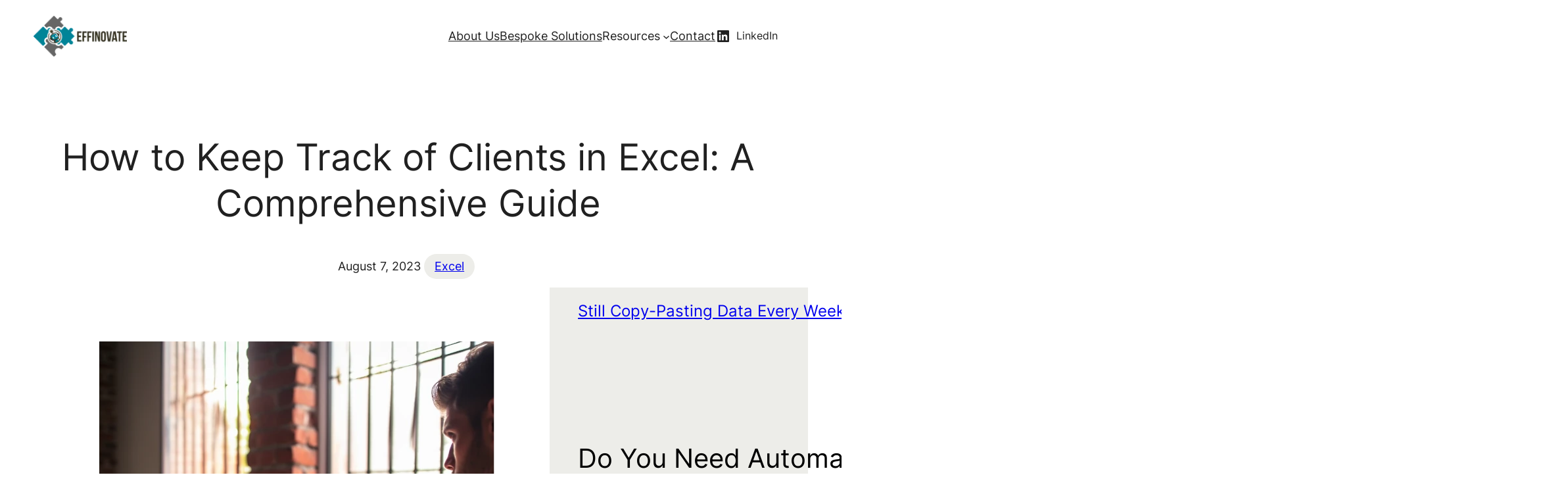

--- FILE ---
content_type: text/html; charset=UTF-8
request_url: https://www.effinovate.com/excel-client-tracking-guide/
body_size: 38645
content:
<!DOCTYPE html>
<html lang="en-GB">
<head>
<meta charset="UTF-8"/>
<meta name="viewport" content="width=device-width, initial-scale=1"/>
<meta name='robots' content='index, follow, max-image-preview:large, max-snippet:-1, max-video-preview:-1'/>
<link rel="preload" href="https://www.googletagmanager.com/gtag/js?id=G-Y71365FNRT&l=dataLayer&cx=c" as="script"/>

<link rel="canonical" href="https://www.effinovate.com/excel-client-tracking-guide/"/>
<meta property="og:locale" content="en_GB"/>
<meta property="og:type" content="article"/>
<meta property="og:title" content="How to Keep Track of Clients in Excel: A Comprehensive Guide"/>
<meta property="og:description" content="In the fast-paced world of client management, keeping track of clients is essential for effective communication, efficient workflow, and overall business success. Excel, the popular spreadsheet software, offers a comprehensive solution for organizing and managing client data. In this comprehensive guide, we will explore the benefits of using Excel for client management and provide step-by-step [&hellip;]"/>
<meta property="og:url" content="https://www.effinovate.com/excel-client-tracking-guide/"/>
<meta property="og:site_name" content="Effinovate: Bridging Efficiency and Innovation"/>
<meta property="article:publisher" content="https://www.facebook.com/profile.php?id=100094675239412"/>
<meta property="article:published_time" content="2023-08-07T21:14:17+00:00"/>
<meta property="article:modified_time" content="2024-02-26T11:04:23+00:00"/>
<meta property="og:image" content="https://www.effinovate.com/wp-content/uploads/2023/08/How-to-Keep-Track-of-Clients-in-Excel-A-Comprehensive-Guide.webp"/>
<meta name="author" content="Effinovate"/>
<meta name="twitter:card" content="summary_large_image"/>
<meta name="twitter:label1" content="Written by"/>
<meta name="twitter:data1" content="Effinovate"/>
<meta name="twitter:label2" content="Estimated reading time"/>
<meta name="twitter:data2" content="25 minutes"/>
<script type="application/ld+json" class="yoast-schema-graph">{"@context":"https://schema.org","@graph":[{"@type":"Article","@id":"https://www.effinovate.com/excel-client-tracking-guide/#article","isPartOf":{"@id":"https://www.effinovate.com/excel-client-tracking-guide/"},"author":{"name":"Effinovate","@id":"https://www.effinovate.com/#/schema/person/08ac29df2458cead685ec50eca2fd6c8"},"headline":"How to Keep Track of Clients in Excel: A Comprehensive Guide","datePublished":"2023-08-07T21:14:17+00:00","dateModified":"2024-02-26T11:04:23+00:00","mainEntityOfPage":{"@id":"https://www.effinovate.com/excel-client-tracking-guide/"},"wordCount":5449,"publisher":{"@id":"https://www.effinovate.com/#organization"},"image":{"@id":"https://www.effinovate.com/excel-client-tracking-guide/#primaryimage"},"thumbnailUrl":"https://www.effinovate.com/wp-content/uploads/2023/08/How-to-Keep-Track-of-Clients-in-Excel-A-Comprehensive-Guide.webp","articleSection":["Excel"],"inLanguage":"en-GB"},{"@type":"WebPage","@id":"https://www.effinovate.com/excel-client-tracking-guide/","url":"https://www.effinovate.com/excel-client-tracking-guide/","name":"How to Keep Track of Clients in Excel: A Comprehensive Guide","isPartOf":{"@id":"https://www.effinovate.com/#website"},"primaryImageOfPage":{"@id":"https://www.effinovate.com/excel-client-tracking-guide/#primaryimage"},"image":{"@id":"https://www.effinovate.com/excel-client-tracking-guide/#primaryimage"},"thumbnailUrl":"https://www.effinovate.com/wp-content/uploads/2023/08/How-to-Keep-Track-of-Clients-in-Excel-A-Comprehensive-Guide.webp","datePublished":"2023-08-07T21:14:17+00:00","dateModified":"2024-02-26T11:04:23+00:00","breadcrumb":{"@id":"https://www.effinovate.com/excel-client-tracking-guide/#breadcrumb"},"inLanguage":"en-GB","potentialAction":[{"@type":"ReadAction","target":["https://www.effinovate.com/excel-client-tracking-guide/"]}]},{"@type":"ImageObject","inLanguage":"en-GB","@id":"https://www.effinovate.com/excel-client-tracking-guide/#primaryimage","url":"https://www.effinovate.com/wp-content/uploads/2023/08/How-to-Keep-Track-of-Clients-in-Excel-A-Comprehensive-Guide.webp","contentUrl":"https://www.effinovate.com/wp-content/uploads/2023/08/How-to-Keep-Track-of-Clients-in-Excel-A-Comprehensive-Guide.webp","width":800,"height":600},{"@type":"BreadcrumbList","@id":"https://www.effinovate.com/excel-client-tracking-guide/#breadcrumb","itemListElement":[{"@type":"ListItem","position":1,"name":"Home","item":"https://www.effinovate.com/"},{"@type":"ListItem","position":2,"name":"How to Keep Track of Clients in Excel: A Comprehensive Guide"}]},{"@type":"WebSite","@id":"https://www.effinovate.com/#website","url":"https://www.effinovate.com/","name":"Effinovate: Bridging Efficiency and Innovation","description":"Unleash your business potential with our transformative automation of business processes for growth and efficiency.","publisher":{"@id":"https://www.effinovate.com/#organization"},"potentialAction":[{"@type":"SearchAction","target":{"@type":"EntryPoint","urlTemplate":"https://www.effinovate.com/?s={search_term_string}"},"query-input":"required name=search_term_string"}],"inLanguage":"en-GB"},{"@type":"Organization","@id":"https://www.effinovate.com/#organization","name":"Effinovate","url":"https://www.effinovate.com/","logo":{"@type":"ImageObject","inLanguage":"en-GB","@id":"https://www.effinovate.com/#/schema/logo/image/","url":"https://www.effinovate.com/wp-content/uploads/2023/06/newlogo-scaled.webp","contentUrl":"https://www.effinovate.com/wp-content/uploads/2023/06/newlogo-scaled.webp","width":2560,"height":1119,"caption":"Effinovate"},"image":{"@id":"https://www.effinovate.com/#/schema/logo/image/"},"sameAs":["https://www.facebook.com/profile.php?id=100094675239412","https://www.linkedin.com/company/effinovate/"]},{"@type":"Person","@id":"https://www.effinovate.com/#/schema/person/08ac29df2458cead685ec50eca2fd6c8","name":"Effinovate","image":{"@type":"ImageObject","inLanguage":"en-GB","@id":"https://www.effinovate.com/#/schema/person/image/","url":"https://secure.gravatar.com/avatar/336d63581c014351aed780e62ced701bf4859c2c92efede66dee441d34340fb1?s=96&d=mm&r=g","contentUrl":"https://secure.gravatar.com/avatar/336d63581c014351aed780e62ced701bf4859c2c92efede66dee441d34340fb1?s=96&d=mm&r=g","caption":"Effinovate"},"sameAs":["http://effinovate.com"],"url":"https://www.effinovate.com/author/effinovate/"}]}</script>

<title>How to Keep Track of Clients in Excel: A Comprehensive Guide</title>
<link rel='dns-prefetch' href='//www.googletagmanager.com'/>
<link rel="alternate" type="application/rss+xml" title="Effinovate: Bridging Efficiency and Innovation &raquo; Feed" href="https://www.effinovate.com/feed/"/>
<link rel="alternate" type="application/rss+xml" title="Effinovate: Bridging Efficiency and Innovation &raquo; Comments Feed" href="https://www.effinovate.com/comments/feed/"/>
<link rel="alternate" type="application/rss+xml" title="Effinovate: Bridging Efficiency and Innovation &raquo; How to Keep Track of Clients in Excel: A Comprehensive Guide Comments Feed" href="https://www.effinovate.com/excel-client-tracking-guide/feed/"/>
<link rel="alternate" title="oEmbed (JSON)" type="application/json+oembed" href="https://www.effinovate.com/wp-json/oembed/1.0/embed?url=https%3A%2F%2Fwww.effinovate.com%2Fexcel-client-tracking-guide%2F"/>
<link rel="alternate" title="oEmbed (XML)" type="text/xml+oembed" href="https://www.effinovate.com/wp-json/oembed/1.0/embed?url=https%3A%2F%2Fwww.effinovate.com%2Fexcel-client-tracking-guide%2F&#038;format=xml"/>
<style id='wp-img-auto-sizes-contain-inline-css'>img:is([sizes=auto i],[sizes^="auto," i]){contain-intrinsic-size:3000px 1500px}</style>





<link rel="stylesheet" type="text/css" href="//www.effinovate.com/wp-content/cache/speedycache/www.effinovate.com/assets/kwqjns88/87ss6.css" media="all"/>
<style id='wp-block-site-logo-inline-css'>.wp-block-site-logo{box-sizing:border-box;line-height:0}.wp-block-site-logo a{display:inline-block;line-height:0}.wp-block-site-logo.is-default-size img{height:auto;width:120px}.wp-block-site-logo img{height:auto;max-width:100%}.wp-block-site-logo a,.wp-block-site-logo img{border-radius:inherit}.wp-block-site-logo.aligncenter{margin-left:auto;margin-right:auto;text-align:center}:root :where(.wp-block-site-logo.is-style-rounded){border-radius:9999px}</style>
<style id='wp-block-group-inline-css'>.wp-block-group{box-sizing:border-box}:where(.wp-block-group.wp-block-group-is-layout-constrained){position:relative}</style>
<style id='wp-block-group-theme-inline-css'>:where(.wp-block-group.has-background){padding:1.25em 2.375em}</style>
<style id='wp-block-navigation-link-inline-css'>.wp-block-navigation .wp-block-navigation-item__label{overflow-wrap:break-word}.wp-block-navigation .wp-block-navigation-item__description{display:none}.link-ui-tools{outline:1px solid #f0f0f0;padding:8px}.link-ui-block-inserter{padding-top:8px}.link-ui-block-inserter__back{margin-left:8px;text-transform:uppercase}</style>
<style id='wp-block-social-links-inline-css'>.wp-block-social-links{background:none;box-sizing:border-box;margin-left:0;padding-left:0;padding-right:0;text-indent:0}.wp-block-social-links .wp-social-link a,.wp-block-social-links .wp-social-link a:hover{border-bottom:0;box-shadow:none;text-decoration:none}.wp-block-social-links .wp-social-link svg{height:1em;width:1em}.wp-block-social-links .wp-social-link span:not(.screen-reader-text){font-size:.65em;margin-left:.5em;margin-right:.5em}.wp-block-social-links.has-small-icon-size{font-size:16px}.wp-block-social-links,.wp-block-social-links.has-normal-icon-size{font-size:24px}.wp-block-social-links.has-large-icon-size{font-size:36px}.wp-block-social-links.has-huge-icon-size{font-size:48px}.wp-block-social-links.aligncenter{display:flex;justify-content:center}.wp-block-social-links.alignright{justify-content:flex-end}.wp-block-social-link{border-radius:9999px;display:block}@media not (prefers-reduced-motion){.wp-block-social-link{transition:transform .1s ease}}.wp-block-social-link{height:auto}.wp-block-social-link a{align-items:center;display:flex;line-height:0}.wp-block-social-link:hover{transform:scale(1.1)}.wp-block-social-links .wp-block-social-link.wp-social-link{display:inline-block;margin:0;padding:0}.wp-block-social-links .wp-block-social-link.wp-social-link .wp-block-social-link-anchor,.wp-block-social-links .wp-block-social-link.wp-social-link .wp-block-social-link-anchor svg,.wp-block-social-links .wp-block-social-link.wp-social-link .wp-block-social-link-anchor:active,.wp-block-social-links .wp-block-social-link.wp-social-link .wp-block-social-link-anchor:hover,.wp-block-social-links .wp-block-social-link.wp-social-link .wp-block-social-link-anchor:visited{color:currentColor;fill:currentColor}:where(.wp-block-social-links:not(.is-style-logos-only)) .wp-social-link{background-color:#f0f0f0;color:#444}:where(.wp-block-social-links:not(.is-style-logos-only)) .wp-social-link-amazon{background-color:#f90;color:#fff}:where(.wp-block-social-links:not(.is-style-logos-only)) .wp-social-link-bandcamp{background-color:#1ea0c3;color:#fff}:where(.wp-block-social-links:not(.is-style-logos-only)) .wp-social-link-behance{background-color:#0757fe;color:#fff}:where(.wp-block-social-links:not(.is-style-logos-only)) .wp-social-link-bluesky{background-color:#0a7aff;color:#fff}:where(.wp-block-social-links:not(.is-style-logos-only)) .wp-social-link-codepen{background-color:#1e1f26;color:#fff}:where(.wp-block-social-links:not(.is-style-logos-only)) .wp-social-link-deviantart{background-color:#02e49b;color:#fff}:where(.wp-block-social-links:not(.is-style-logos-only)) .wp-social-link-discord{background-color:#5865f2;color:#fff}:where(.wp-block-social-links:not(.is-style-logos-only)) .wp-social-link-dribbble{background-color:#e94c89;color:#fff}:where(.wp-block-social-links:not(.is-style-logos-only)) .wp-social-link-dropbox{background-color:#4280ff;color:#fff}:where(.wp-block-social-links:not(.is-style-logos-only)) .wp-social-link-etsy{background-color:#f45800;color:#fff}:where(.wp-block-social-links:not(.is-style-logos-only)) .wp-social-link-facebook{background-color:#0866ff;color:#fff}:where(.wp-block-social-links:not(.is-style-logos-only)) .wp-social-link-fivehundredpx{background-color:#000;color:#fff}:where(.wp-block-social-links:not(.is-style-logos-only)) .wp-social-link-flickr{background-color:#0461dd;color:#fff}:where(.wp-block-social-links:not(.is-style-logos-only)) .wp-social-link-foursquare{background-color:#e65678;color:#fff}:where(.wp-block-social-links:not(.is-style-logos-only)) .wp-social-link-github{background-color:#24292d;color:#fff}:where(.wp-block-social-links:not(.is-style-logos-only)) .wp-social-link-goodreads{background-color:#eceadd;color:#382110}:where(.wp-block-social-links:not(.is-style-logos-only)) .wp-social-link-google{background-color:#ea4434;color:#fff}:where(.wp-block-social-links:not(.is-style-logos-only)) .wp-social-link-gravatar{background-color:#1d4fc4;color:#fff}:where(.wp-block-social-links:not(.is-style-logos-only)) .wp-social-link-instagram{background-color:#f00075;color:#fff}:where(.wp-block-social-links:not(.is-style-logos-only)) .wp-social-link-lastfm{background-color:#e21b24;color:#fff}:where(.wp-block-social-links:not(.is-style-logos-only)) .wp-social-link-linkedin{background-color:#0d66c2;color:#fff}:where(.wp-block-social-links:not(.is-style-logos-only)) .wp-social-link-mastodon{background-color:#3288d4;color:#fff}:where(.wp-block-social-links:not(.is-style-logos-only)) .wp-social-link-medium{background-color:#000;color:#fff}:where(.wp-block-social-links:not(.is-style-logos-only)) .wp-social-link-meetup{background-color:#f6405f;color:#fff}:where(.wp-block-social-links:not(.is-style-logos-only)) .wp-social-link-patreon{background-color:#000;color:#fff}:where(.wp-block-social-links:not(.is-style-logos-only)) .wp-social-link-pinterest{background-color:#e60122;color:#fff}:where(.wp-block-social-links:not(.is-style-logos-only)) .wp-social-link-pocket{background-color:#ef4155;color:#fff}:where(.wp-block-social-links:not(.is-style-logos-only)) .wp-social-link-reddit{background-color:#ff4500;color:#fff}:where(.wp-block-social-links:not(.is-style-logos-only)) .wp-social-link-skype{background-color:#0478d7;color:#fff}:where(.wp-block-social-links:not(.is-style-logos-only)) .wp-social-link-snapchat{background-color:#fefc00;color:#fff;stroke:#000}:where(.wp-block-social-links:not(.is-style-logos-only)) .wp-social-link-soundcloud{background-color:#ff5600;color:#fff}:where(.wp-block-social-links:not(.is-style-logos-only)) .wp-social-link-spotify{background-color:#1bd760;color:#fff}:where(.wp-block-social-links:not(.is-style-logos-only)) .wp-social-link-telegram{background-color:#2aabee;color:#fff}:where(.wp-block-social-links:not(.is-style-logos-only)) .wp-social-link-threads{background-color:#000;color:#fff}:where(.wp-block-social-links:not(.is-style-logos-only)) .wp-social-link-tiktok{background-color:#000;color:#fff}:where(.wp-block-social-links:not(.is-style-logos-only)) .wp-social-link-tumblr{background-color:#011835;color:#fff}:where(.wp-block-social-links:not(.is-style-logos-only)) .wp-social-link-twitch{background-color:#6440a4;color:#fff}:where(.wp-block-social-links:not(.is-style-logos-only)) .wp-social-link-twitter{background-color:#1da1f2;color:#fff}:where(.wp-block-social-links:not(.is-style-logos-only)) .wp-social-link-vimeo{background-color:#1eb7ea;color:#fff}:where(.wp-block-social-links:not(.is-style-logos-only)) .wp-social-link-vk{background-color:#4680c2;color:#fff}:where(.wp-block-social-links:not(.is-style-logos-only)) .wp-social-link-wordpress{background-color:#3499cd;color:#fff}:where(.wp-block-social-links:not(.is-style-logos-only)) .wp-social-link-whatsapp{background-color:#25d366;color:#fff}:where(.wp-block-social-links:not(.is-style-logos-only)) .wp-social-link-x{background-color:#000;color:#fff}:where(.wp-block-social-links:not(.is-style-logos-only)) .wp-social-link-yelp{background-color:#d32422;color:#fff}:where(.wp-block-social-links:not(.is-style-logos-only)) .wp-social-link-youtube{background-color:red;color:#fff}:where(.wp-block-social-links.is-style-logos-only) .wp-social-link{background:none}:where(.wp-block-social-links.is-style-logos-only) .wp-social-link svg{height:1.25em;width:1.25em}:where(.wp-block-social-links.is-style-logos-only) .wp-social-link-amazon{color:#f90}:where(.wp-block-social-links.is-style-logos-only) .wp-social-link-bandcamp{color:#1ea0c3}:where(.wp-block-social-links.is-style-logos-only) .wp-social-link-behance{color:#0757fe}:where(.wp-block-social-links.is-style-logos-only) .wp-social-link-bluesky{color:#0a7aff}:where(.wp-block-social-links.is-style-logos-only) .wp-social-link-codepen{color:#1e1f26}:where(.wp-block-social-links.is-style-logos-only) .wp-social-link-deviantart{color:#02e49b}:where(.wp-block-social-links.is-style-logos-only) .wp-social-link-discord{color:#5865f2}:where(.wp-block-social-links.is-style-logos-only) .wp-social-link-dribbble{color:#e94c89}:where(.wp-block-social-links.is-style-logos-only) .wp-social-link-dropbox{color:#4280ff}:where(.wp-block-social-links.is-style-logos-only) .wp-social-link-etsy{color:#f45800}:where(.wp-block-social-links.is-style-logos-only) .wp-social-link-facebook{color:#0866ff}:where(.wp-block-social-links.is-style-logos-only) .wp-social-link-fivehundredpx{color:#000}:where(.wp-block-social-links.is-style-logos-only) .wp-social-link-flickr{color:#0461dd}:where(.wp-block-social-links.is-style-logos-only) .wp-social-link-foursquare{color:#e65678}:where(.wp-block-social-links.is-style-logos-only) .wp-social-link-github{color:#24292d}:where(.wp-block-social-links.is-style-logos-only) .wp-social-link-goodreads{color:#382110}:where(.wp-block-social-links.is-style-logos-only) .wp-social-link-google{color:#ea4434}:where(.wp-block-social-links.is-style-logos-only) .wp-social-link-gravatar{color:#1d4fc4}:where(.wp-block-social-links.is-style-logos-only) .wp-social-link-instagram{color:#f00075}:where(.wp-block-social-links.is-style-logos-only) .wp-social-link-lastfm{color:#e21b24}:where(.wp-block-social-links.is-style-logos-only) .wp-social-link-linkedin{color:#0d66c2}:where(.wp-block-social-links.is-style-logos-only) .wp-social-link-mastodon{color:#3288d4}:where(.wp-block-social-links.is-style-logos-only) .wp-social-link-medium{color:#000}:where(.wp-block-social-links.is-style-logos-only) .wp-social-link-meetup{color:#f6405f}:where(.wp-block-social-links.is-style-logos-only) .wp-social-link-patreon{color:#000}:where(.wp-block-social-links.is-style-logos-only) .wp-social-link-pinterest{color:#e60122}:where(.wp-block-social-links.is-style-logos-only) .wp-social-link-pocket{color:#ef4155}:where(.wp-block-social-links.is-style-logos-only) .wp-social-link-reddit{color:#ff4500}:where(.wp-block-social-links.is-style-logos-only) .wp-social-link-skype{color:#0478d7}:where(.wp-block-social-links.is-style-logos-only) .wp-social-link-snapchat{color:#fff;stroke:#000}:where(.wp-block-social-links.is-style-logos-only) .wp-social-link-soundcloud{color:#ff5600}:where(.wp-block-social-links.is-style-logos-only) .wp-social-link-spotify{color:#1bd760}:where(.wp-block-social-links.is-style-logos-only) .wp-social-link-telegram{color:#2aabee}:where(.wp-block-social-links.is-style-logos-only) .wp-social-link-threads{color:#000}:where(.wp-block-social-links.is-style-logos-only) .wp-social-link-tiktok{color:#000}:where(.wp-block-social-links.is-style-logos-only) .wp-social-link-tumblr{color:#011835}:where(.wp-block-social-links.is-style-logos-only) .wp-social-link-twitch{color:#6440a4}:where(.wp-block-social-links.is-style-logos-only) .wp-social-link-twitter{color:#1da1f2}:where(.wp-block-social-links.is-style-logos-only) .wp-social-link-vimeo{color:#1eb7ea}:where(.wp-block-social-links.is-style-logos-only) .wp-social-link-vk{color:#4680c2}:where(.wp-block-social-links.is-style-logos-only) .wp-social-link-whatsapp{color:#25d366}:where(.wp-block-social-links.is-style-logos-only) .wp-social-link-wordpress{color:#3499cd}:where(.wp-block-social-links.is-style-logos-only) .wp-social-link-x{color:#000}:where(.wp-block-social-links.is-style-logos-only) .wp-social-link-yelp{color:#d32422}:where(.wp-block-social-links.is-style-logos-only) .wp-social-link-youtube{color:red}.wp-block-social-links.is-style-pill-shape .wp-social-link{width:auto}:root :where(.wp-block-social-links .wp-social-link a){padding:.25em}:root :where(.wp-block-social-links.is-style-logos-only .wp-social-link a){padding:0}:root :where(.wp-block-social-links.is-style-pill-shape .wp-social-link a){padding-left:.6666666667em;padding-right:.6666666667em}.wp-block-social-links:not(.has-icon-color):not(.has-icon-background-color) .wp-social-link-snapchat .wp-block-social-link-label{color:#000}</style>

<link rel="stylesheet" type="text/css" href="//www.effinovate.com/wp-content/cache/speedycache/www.effinovate.com/assets/8vd92yw1/87sl3.css" media="all"/>
<style id='wp-block-template-part-theme-inline-css'>:root :where(.wp-block-template-part.has-background){margin-bottom:0;margin-top:0;padding:1.25em 2.375em}</style>
<style id='wp-block-post-title-inline-css'>.wp-block-post-title{box-sizing:border-box;word-break:break-word}.wp-block-post-title :where(a){display:inline-block;font-family:inherit;font-size:inherit;font-style:inherit;font-weight:inherit;letter-spacing:inherit;line-height:inherit;text-decoration:inherit}</style>
<style id='wp-block-post-date-inline-css'>.wp-block-post-date{box-sizing:border-box}</style>
<style id='wp-block-post-terms-inline-css'>.wp-block-post-terms{box-sizing:border-box}.wp-block-post-terms .wp-block-post-terms__separator{white-space:pre-wrap}</style>
<style id='wp-block-post-content-inline-css'>.wp-block-post-content{display:flow-root}</style>
<style id='wp-block-post-template-inline-css'>.wp-block-post-template{box-sizing:border-box;list-style:none;margin-bottom:0;margin-top:0;max-width:100%;padding:0}.wp-block-post-template.is-flex-container{display:flex;flex-direction:row;flex-wrap:wrap;gap:1.25em}.wp-block-post-template.is-flex-container>li{margin:0;width:100%}@media(min-width:600px){.wp-block-post-template.is-flex-container.is-flex-container.columns-2>li{width:calc(50% - .625em)}.wp-block-post-template.is-flex-container.is-flex-container.columns-3>li{width:calc(33.33333% - .83333em)}.wp-block-post-template.is-flex-container.is-flex-container.columns-4>li{width:calc(25% - .9375em)}.wp-block-post-template.is-flex-container.is-flex-container.columns-5>li{width:calc(20% - 1em)}.wp-block-post-template.is-flex-container.is-flex-container.columns-6>li{width:calc(16.66667% - 1.04167em)}}@media(max-width:600px){.wp-block-post-template-is-layout-grid.wp-block-post-template-is-layout-grid.wp-block-post-template-is-layout-grid.wp-block-post-template-is-layout-grid{grid-template-columns:1fr}}.wp-block-post-template-is-layout-constrained>li>.alignright,.wp-block-post-template-is-layout-flow>li>.alignright{float:right;margin-inline-end:0;margin-inline-start:2em}.wp-block-post-template-is-layout-constrained>li>.alignleft,.wp-block-post-template-is-layout-flow>li>.alignleft{float:left;margin-inline-end:2em;margin-inline-start:0}.wp-block-post-template-is-layout-constrained>li>.aligncenter,.wp-block-post-template-is-layout-flow>li>.aligncenter{margin-inline-end:auto;margin-inline-start:auto}</style>
<style id='wp-block-post-featured-image-inline-css'>.wp-block-post-featured-image{margin-left:0;margin-right:0}.wp-block-post-featured-image a{display:block;height:100%}.wp-block-post-featured-image :where(img){box-sizing:border-box;height:auto;max-width:100%;vertical-align:bottom;width:100%}.wp-block-post-featured-image.alignfull img,.wp-block-post-featured-image.alignwide img{width:100%}.wp-block-post-featured-image .wp-block-post-featured-image__overlay.has-background-dim{background-color:#000;inset:0;position:absolute}.wp-block-post-featured-image{position:relative}.wp-block-post-featured-image .wp-block-post-featured-image__overlay.has-background-gradient{background-color:initial}.wp-block-post-featured-image .wp-block-post-featured-image__overlay.has-background-dim-0{opacity:0}.wp-block-post-featured-image .wp-block-post-featured-image__overlay.has-background-dim-10{opacity:.1}.wp-block-post-featured-image .wp-block-post-featured-image__overlay.has-background-dim-20{opacity:.2}.wp-block-post-featured-image .wp-block-post-featured-image__overlay.has-background-dim-30{opacity:.3}.wp-block-post-featured-image .wp-block-post-featured-image__overlay.has-background-dim-40{opacity:.4}.wp-block-post-featured-image .wp-block-post-featured-image__overlay.has-background-dim-50{opacity:.5}.wp-block-post-featured-image .wp-block-post-featured-image__overlay.has-background-dim-60{opacity:.6}.wp-block-post-featured-image .wp-block-post-featured-image__overlay.has-background-dim-70{opacity:.7}.wp-block-post-featured-image .wp-block-post-featured-image__overlay.has-background-dim-80{opacity:.8}.wp-block-post-featured-image .wp-block-post-featured-image__overlay.has-background-dim-90{opacity:.9}.wp-block-post-featured-image .wp-block-post-featured-image__overlay.has-background-dim-100{opacity:1}.wp-block-post-featured-image:where(.alignleft,.alignright){width:100%}</style>
<style id='wp-block-heading-inline-css'>h1:where(.wp-block-heading).has-background,h2:where(.wp-block-heading).has-background,h3:where(.wp-block-heading).has-background,h4:where(.wp-block-heading).has-background,h5:where(.wp-block-heading).has-background,h6:where(.wp-block-heading).has-background{padding:1.25em 2.375em}h1.has-text-align-left[style*=writing-mode]:where([style*=vertical-lr]),h1.has-text-align-right[style*=writing-mode]:where([style*=vertical-rl]),h2.has-text-align-left[style*=writing-mode]:where([style*=vertical-lr]),h2.has-text-align-right[style*=writing-mode]:where([style*=vertical-rl]),h3.has-text-align-left[style*=writing-mode]:where([style*=vertical-lr]),h3.has-text-align-right[style*=writing-mode]:where([style*=vertical-rl]),h4.has-text-align-left[style*=writing-mode]:where([style*=vertical-lr]),h4.has-text-align-right[style*=writing-mode]:where([style*=vertical-rl]),h5.has-text-align-left[style*=writing-mode]:where([style*=vertical-lr]),h5.has-text-align-right[style*=writing-mode]:where([style*=vertical-rl]),h6.has-text-align-left[style*=writing-mode]:where([style*=vertical-lr]),h6.has-text-align-right[style*=writing-mode]:where([style*=vertical-rl]){rotate:180deg}</style>
<style id='wp-block-paragraph-inline-css'>.is-small-text{font-size:.875em}.is-regular-text{font-size:1em}.is-large-text{font-size:2.25em}.is-larger-text{font-size:3em}.has-drop-cap:not(:focus):first-letter{float:left;font-size:8.4em;font-style:normal;font-weight:100;line-height:.68;margin:.05em .1em 0 0;text-transform:uppercase}body.rtl .has-drop-cap:not(:focus):first-letter{float:none;margin-left:.1em}p.has-drop-cap.has-background{overflow:hidden}:root :where(p.has-background){padding:1.25em 2.375em}:where(p.has-text-color:not(.has-link-color)) a{color:inherit}p.has-text-align-left[style*="writing-mode:vertical-lr"],p.has-text-align-right[style*="writing-mode:vertical-rl"]{rotate:180deg}</style>
<style id='wp-block-button-inline-css'>.wp-block-button__link{align-content:center;box-sizing:border-box;cursor:pointer;display:inline-block;height:100%;text-align:center;word-break:break-word}.wp-block-button__link.aligncenter{text-align:center}.wp-block-button__link.alignright{text-align:right}:where(.wp-block-button__link){border-radius:9999px;box-shadow:none;padding:calc(.667em + 2px) calc(1.333em + 2px);text-decoration:none}.wp-block-button[style*=text-decoration] .wp-block-button__link{text-decoration:inherit}.wp-block-buttons>.wp-block-button.has-custom-width{max-width:none}.wp-block-buttons>.wp-block-button.has-custom-width .wp-block-button__link{width:100%}.wp-block-buttons>.wp-block-button.has-custom-font-size .wp-block-button__link{font-size:inherit}.wp-block-buttons>.wp-block-button.wp-block-button__width-25{width:calc(25% - var(--wp--style--block-gap, .5em)*.75)}.wp-block-buttons>.wp-block-button.wp-block-button__width-50{width:calc(50% - var(--wp--style--block-gap, .5em)*.5)}.wp-block-buttons>.wp-block-button.wp-block-button__width-75{width:calc(75% - var(--wp--style--block-gap, .5em)*.25)}.wp-block-buttons>.wp-block-button.wp-block-button__width-100{flex-basis:100%;width:100%}.wp-block-buttons.is-vertical>.wp-block-button.wp-block-button__width-25{width:25%}.wp-block-buttons.is-vertical>.wp-block-button.wp-block-button__width-50{width:50%}.wp-block-buttons.is-vertical>.wp-block-button.wp-block-button__width-75{width:75%}.wp-block-button.is-style-squared,.wp-block-button__link.wp-block-button.is-style-squared{border-radius:0}.wp-block-button.no-border-radius,.wp-block-button__link.no-border-radius{border-radius:0!important}:root :where(.wp-block-button .wp-block-button__link.is-style-outline),:root :where(.wp-block-button.is-style-outline>.wp-block-button__link){border:2px solid;padding:.667em 1.333em}:root :where(.wp-block-button .wp-block-button__link.is-style-outline:not(.has-text-color)),:root :where(.wp-block-button.is-style-outline>.wp-block-button__link:not(.has-text-color)){color:currentColor}:root :where(.wp-block-button .wp-block-button__link.is-style-outline:not(.has-background)),:root :where(.wp-block-button.is-style-outline>.wp-block-button__link:not(.has-background)){background-color:initial;background-image:none}</style>
<style id='wp-block-buttons-inline-css'>.wp-block-buttons{box-sizing:border-box}.wp-block-buttons.is-vertical{flex-direction:column}.wp-block-buttons.is-vertical>.wp-block-button:last-child{margin-bottom:0}.wp-block-buttons>.wp-block-button{display:inline-block;margin:0}.wp-block-buttons.is-content-justification-left{justify-content:flex-start}.wp-block-buttons.is-content-justification-left.is-vertical{align-items:flex-start}.wp-block-buttons.is-content-justification-center{justify-content:center}.wp-block-buttons.is-content-justification-center.is-vertical{align-items:center}.wp-block-buttons.is-content-justification-right{justify-content:flex-end}.wp-block-buttons.is-content-justification-right.is-vertical{align-items:flex-end}.wp-block-buttons.is-content-justification-space-between{justify-content:space-between}.wp-block-buttons.aligncenter{text-align:center}.wp-block-buttons:not(.is-content-justification-space-between,.is-content-justification-right,.is-content-justification-left,.is-content-justification-center) .wp-block-button.aligncenter{margin-left:auto;margin-right:auto;width:100%}.wp-block-buttons[style*=text-decoration] .wp-block-button,.wp-block-buttons[style*=text-decoration] .wp-block-button__link{text-decoration:inherit}.wp-block-buttons.has-custom-font-size .wp-block-button__link{font-size:inherit}.wp-block-buttons .wp-block-button__link{width:100%}.wp-block-button.aligncenter{text-align:center}</style>
<style id='wp-block-columns-inline-css'>.wp-block-columns{box-sizing:border-box;display:flex;flex-wrap:wrap!important}@media(min-width:782px){.wp-block-columns{flex-wrap:nowrap!important}}.wp-block-columns{align-items:normal!important}.wp-block-columns.are-vertically-aligned-top{align-items:flex-start}.wp-block-columns.are-vertically-aligned-center{align-items:center}.wp-block-columns.are-vertically-aligned-bottom{align-items:flex-end}@media(max-width:781px){.wp-block-columns:not(.is-not-stacked-on-mobile)>.wp-block-column{flex-basis:100%!important}}@media(min-width:782px){.wp-block-columns:not(.is-not-stacked-on-mobile)>.wp-block-column{flex-basis:0;flex-grow:1}.wp-block-columns:not(.is-not-stacked-on-mobile)>.wp-block-column[style*=flex-basis]{flex-grow:0}}.wp-block-columns.is-not-stacked-on-mobile{flex-wrap:nowrap!important}.wp-block-columns.is-not-stacked-on-mobile>.wp-block-column{flex-basis:0;flex-grow:1}.wp-block-columns.is-not-stacked-on-mobile>.wp-block-column[style*=flex-basis]{flex-grow:0}:where(.wp-block-columns){margin-bottom:1.75em}:where(.wp-block-columns.has-background){padding:1.25em 2.375em}.wp-block-column{flex-grow:1;min-width:0;overflow-wrap:break-word;word-break:break-word}.wp-block-column.is-vertically-aligned-top{align-self:flex-start}.wp-block-column.is-vertically-aligned-center{align-self:center}.wp-block-column.is-vertically-aligned-bottom{align-self:flex-end}.wp-block-column.is-vertically-aligned-stretch{align-self:stretch}.wp-block-column.is-vertically-aligned-bottom,.wp-block-column.is-vertically-aligned-center,.wp-block-column.is-vertically-aligned-top{width:100%}</style>
<style id='wp-emoji-styles-inline-css'>img.wp-smiley, img.emoji{display:inline !important;border:none !important;box-shadow:none !important;height:1em !important;width:1em !important;margin:0 0.07em !important;vertical-align:-0.1em !important;background:none !important;padding:0 !important;}</style>
<style id='wp-block-library-inline-css'>:root{--wp-block-synced-color:#7a00df;--wp-block-synced-color--rgb:122,0,223;--wp-bound-block-color:var(--wp-block-synced-color);--wp-editor-canvas-background:#ddd;--wp-admin-theme-color:#007cba;--wp-admin-theme-color--rgb:0,124,186;--wp-admin-theme-color-darker-10:#006ba1;--wp-admin-theme-color-darker-10--rgb:0,107,160.5;--wp-admin-theme-color-darker-20:#005a87;--wp-admin-theme-color-darker-20--rgb:0,90,135;--wp-admin-border-width-focus:2px}@media (min-resolution:192dpi){:root{--wp-admin-border-width-focus:1.5px}}.wp-element-button{cursor:pointer}:root .has-very-light-gray-background-color{background-color:#eee}:root .has-very-dark-gray-background-color{background-color:#313131}:root .has-very-light-gray-color{color:#eee}:root .has-very-dark-gray-color{color:#313131}:root .has-vivid-green-cyan-to-vivid-cyan-blue-gradient-background{background:linear-gradient(135deg,#00d084,#0693e3)}:root .has-purple-crush-gradient-background{background:linear-gradient(135deg,#34e2e4,#4721fb 50%,#ab1dfe)}:root .has-hazy-dawn-gradient-background{background:linear-gradient(135deg,#faaca8,#dad0ec)}:root .has-subdued-olive-gradient-background{background:linear-gradient(135deg,#fafae1,#67a671)}:root .has-atomic-cream-gradient-background{background:linear-gradient(135deg,#fdd79a,#004a59)}:root .has-nightshade-gradient-background{background:linear-gradient(135deg,#330968,#31cdcf)}:root .has-midnight-gradient-background{background:linear-gradient(135deg,#020381,#2874fc)}:root{--wp--preset--font-size--normal:16px;--wp--preset--font-size--huge:42px}.has-regular-font-size{font-size:1em}.has-larger-font-size{font-size:2.625em}.has-normal-font-size{font-size:var(--wp--preset--font-size--normal)}.has-huge-font-size{font-size:var(--wp--preset--font-size--huge)}.has-text-align-center{text-align:center}.has-text-align-left{text-align:left}.has-text-align-right{text-align:right}.has-fit-text{white-space:nowrap!important}#end-resizable-editor-section{display:none}.aligncenter{clear:both}.items-justified-left{justify-content:flex-start}.items-justified-center{justify-content:center}.items-justified-right{justify-content:flex-end}.items-justified-space-between{justify-content:space-between}.screen-reader-text{border:0;clip-path:inset(50%);height:1px;margin:-1px;overflow:hidden;padding:0;position:absolute;width:1px;word-wrap:normal!important}.screen-reader-text:focus{background-color:#ddd;clip-path:none;color:#444;display:block;font-size:1em;height:auto;left:5px;line-height:normal;padding:15px 23px 14px;text-decoration:none;top:5px;width:auto;z-index:100000}html :where(.has-border-color){border-style:solid}html :where([style*=border-top-color]){border-top-style:solid}html :where([style*=border-right-color]){border-right-style:solid}html :where([style*=border-bottom-color]){border-bottom-style:solid}html :where([style*=border-left-color]){border-left-style:solid}html :where([style*=border-width]){border-style:solid}html :where([style*=border-top-width]){border-top-style:solid}html :where([style*=border-right-width]){border-right-style:solid}html :where([style*=border-bottom-width]){border-bottom-style:solid}html :where([style*=border-left-width]){border-left-style:solid}html :where(img[class*=wp-image-]){height:auto;max-width:100%}:where(figure){margin:0 0 1em}html :where(.is-position-sticky){--wp-admin--admin-bar--position-offset:var(--wp-admin--admin-bar--height,0px)}@media screen and (max-width:600px){html :where(.is-position-sticky){--wp-admin--admin-bar--position-offset:0px}}</style>
<style id='global-styles-inline-css'>:root{--wp--preset--aspect-ratio--square:1;--wp--preset--aspect-ratio--4-3:4/3;--wp--preset--aspect-ratio--3-4:3/4;--wp--preset--aspect-ratio--3-2:3/2;--wp--preset--aspect-ratio--2-3:2/3;--wp--preset--aspect-ratio--16-9:16/9;--wp--preset--aspect-ratio--9-16:9/16;--wp--preset--color--black:#000000;--wp--preset--color--cyan-bluish-gray:#abb8c3;--wp--preset--color--white:#ffffff;--wp--preset--color--pale-pink:#f78da7;--wp--preset--color--vivid-red:#cf2e2e;--wp--preset--color--luminous-vivid-orange:#ff6900;--wp--preset--color--luminous-vivid-amber:#fcb900;--wp--preset--color--light-green-cyan:#7bdcb5;--wp--preset--color--vivid-green-cyan:#00d084;--wp--preset--color--pale-cyan-blue:#8ed1fc;--wp--preset--color--vivid-cyan-blue:#0693e3;--wp--preset--color--vivid-purple:#9b51e0;--wp--preset--color--ti-bg:var(--nv-site-bg, #FFFFFF);--wp--preset--color--ti-fg:var(--nv-text-color, #202020);--wp--preset--color--ti-bg-alt:#edede9;--wp--preset--color--ti-bg-inv:var(--nv-dark-bg, #1A1919);--wp--preset--color--ti-fg-alt:var(--nv-text-dark-bg, #FBFBFB);--wp--preset--color--ti-accent:#018498;--wp--preset--gradient--vivid-cyan-blue-to-vivid-purple:linear-gradient(135deg,rgb(6,147,227) 0%,rgb(155,81,224) 100%);--wp--preset--gradient--light-green-cyan-to-vivid-green-cyan:linear-gradient(135deg,rgb(122,220,180) 0%,rgb(0,208,130) 100%);--wp--preset--gradient--luminous-vivid-amber-to-luminous-vivid-orange:linear-gradient(135deg,rgb(252,185,0) 0%,rgb(255,105,0) 100%);--wp--preset--gradient--luminous-vivid-orange-to-vivid-red:linear-gradient(135deg,rgb(255,105,0) 0%,rgb(207,46,46) 100%);--wp--preset--gradient--very-light-gray-to-cyan-bluish-gray:linear-gradient(135deg,rgb(238,238,238) 0%,rgb(169,184,195) 100%);--wp--preset--gradient--cool-to-warm-spectrum:linear-gradient(135deg,rgb(74,234,220) 0%,rgb(151,120,209) 20%,rgb(207,42,186) 40%,rgb(238,44,130) 60%,rgb(251,105,98) 80%,rgb(254,248,76) 100%);--wp--preset--gradient--blush-light-purple:linear-gradient(135deg,rgb(255,206,236) 0%,rgb(152,150,240) 100%);--wp--preset--gradient--blush-bordeaux:linear-gradient(135deg,rgb(254,205,165) 0%,rgb(254,45,45) 50%,rgb(107,0,62) 100%);--wp--preset--gradient--luminous-dusk:linear-gradient(135deg,rgb(255,203,112) 0%,rgb(199,81,192) 50%,rgb(65,88,208) 100%);--wp--preset--gradient--pale-ocean:linear-gradient(135deg,rgb(255,245,203) 0%,rgb(182,227,212) 50%,rgb(51,167,181) 100%);--wp--preset--gradient--electric-grass:linear-gradient(135deg,rgb(202,248,128) 0%,rgb(113,206,126) 100%);--wp--preset--gradient--midnight:linear-gradient(135deg,rgb(2,3,129) 0%,rgb(40,116,252) 100%);--wp--preset--font-size--small:clamp(var(--wp--custom--typography--small-min), calc(var(--wp--custom--typography--fluid-size) / var(--wp--custom--typography--scale)), var(--wp--custom--typography--small-max));--wp--preset--font-size--medium:clamp(var(--wp--custom--typography--medium-min), calc(var(--wp--custom--typography--fluid-size) * var(--wp--custom--typography--scale) * 1), var(--wp--custom--typography--medium-max));--wp--preset--font-size--large:clamp(var(--wp--custom--typography--large-min), calc(var(--wp--custom--typography--fluid-size) * var(--wp--custom--typography--scale) * 1.5), var(--wp--custom--typography--large-max));--wp--preset--font-size--x-large:clamp(var(--wp--custom--typography--x-large-min), calc(var(--wp--custom--typography--fluid-size) * var(--wp--custom--typography--scale) * 2), var(--wp--custom--typography--x-large-max));--wp--preset--font-size--normal:clamp(var(--wp--custom--typography--normal-min), var(--wp--custom--typography--fluid-size), var(--wp--custom--typography--normal-max));--wp--preset--font-size--huge:clamp(var(--wp--custom--typography--xx-large-min), calc(var(--wp--custom--typography--fluid-size) * var(--wp--custom--typography--scale) * 3), var(--wp--custom--typography--xx-large-max));--wp--preset--font-family--inter:"Inter", sans-serif;--wp--preset--font-family--albert-sans:"Albert Sans", sans-serif;--wp--preset--font-family--fraunces:"Fraunces", sans-serif;--wp--preset--font-family--hanken-grotesk:"Hanken Grotesk", serif;--wp--preset--font-family--outfit:"Outfit", sans-serif;--wp--preset--font-family--spline-sans:"Spline Sans", sans-serif;--wp--preset--font-family--playfair-display:"Playfair Display", sans-serif;--wp--preset--font-family--source-sans-pro:"Source Sans Pro", serif;--wp--preset--font-family--montserrat:"Montserrat", sans-serif;--wp--preset--font-family--open-sans:"Open Sans", sans-serif;--wp--preset--font-family--figtree:"Figtree", sans-serif;--wp--preset--spacing--20:0.44rem;--wp--preset--spacing--30:0.67rem;--wp--preset--spacing--40:1rem;--wp--preset--spacing--50:1.5rem;--wp--preset--spacing--60:2.25rem;--wp--preset--spacing--70:3.38rem;--wp--preset--spacing--80:5.06rem;--wp--preset--shadow--natural:6px 6px 9px rgba(0, 0, 0, 0.2);--wp--preset--shadow--deep:12px 12px 50px rgba(0, 0, 0, 0.4);--wp--preset--shadow--sharp:6px 6px 0px rgba(0, 0, 0, 0.2);--wp--preset--shadow--outlined:6px 6px 0px -3px rgb(255, 255, 255), 6px 6px rgb(0, 0, 0);--wp--preset--shadow--crisp:6px 6px 0px rgb(0, 0, 0);--wp--custom--spacing--baseline:16px;--wp--custom--spacing--small:min(24px, 6.4vw);--wp--custom--spacing--gap--horizontal:clamp( calc( 1.5 * var( --wp--custom--spacing--baseline ) ), 2.222vw, calc( 2 * var( --wp--custom--spacing--baseline ) ) );--wp--custom--spacing--gap--vertical:clamp( calc( 1.5 * var( --wp--custom--spacing--baseline ) ), 3.333vw, calc( 3 * var( --wp--custom--spacing--baseline ) ) );--wp--custom--spacing--gutter:clamp( calc( 1.5 * var( --wp--custom--spacing--baseline ) ), 3.333vw, calc( 3 * var( --wp--custom--spacing--baseline ) ) );--wp--custom--spacing--outer:var( --wp--custom--spacing--gutter );--wp--custom--typography--font-smoothing--moz:grayscale;--wp--custom--typography--font-smoothing--webkit:antialiased;--wp--custom--typography--root-font-size:12;--wp--custom--typography--adaptive-ratio:1.5;--wp--custom--typography--scale:1.333;--wp--custom--typography--small-max:14px;--wp--custom--typography--small-min:12px;--wp--custom--typography--normal-max:18px;--wp--custom--typography--normal-min:16px;--wp--custom--typography--medium-max:24px;--wp--custom--typography--medium-min:20px;--wp--custom--typography--large-max:28px;--wp--custom--typography--large-min:24px;--wp--custom--typography--x-large-max:40px;--wp--custom--typography--x-large-min:28px;--wp--custom--typography--xx-large-max:56px;--wp--custom--typography--xx-large-min:36px;--wp--custom--typography--fluid-size:calc(var(--wp--custom--typography--root-font-size) * var(--wp--custom--typography--adaptive-ratio) * (100vw/1280));}:root{--wp--style--global--content-size:740px;--wp--style--global--wide-size:1140px;}:where(body){margin:0;}.wp-site-blocks > .alignleft{float:left;margin-right:2em;}.wp-site-blocks > .alignright{float:right;margin-left:2em;}.wp-site-blocks > .aligncenter{justify-content:center;margin-left:auto;margin-right:auto;}:where(.wp-site-blocks) > *{margin-block-start:24px;margin-block-end:0;}:where(.wp-site-blocks) > :first-child{margin-block-start:0;}:where(.wp-site-blocks) > :last-child{margin-block-end:0;}:root{--wp--style--block-gap:24px;}:root :where(.is-layout-flow) > :first-child{margin-block-start:0;}:root :where(.is-layout-flow) > :last-child{margin-block-end:0;}:root :where(.is-layout-flow) > *{margin-block-start:24px;margin-block-end:0;}:root :where(.is-layout-constrained) > :first-child{margin-block-start:0;}:root :where(.is-layout-constrained) > :last-child{margin-block-end:0;}:root :where(.is-layout-constrained) > *{margin-block-start:24px;margin-block-end:0;}:root :where(.is-layout-flex){gap:24px;}:root :where(.is-layout-grid){gap:24px;}.is-layout-flow > .alignleft{float:left;margin-inline-start:0;margin-inline-end:2em;}.is-layout-flow > .alignright{float:right;margin-inline-start:2em;margin-inline-end:0;}.is-layout-flow > .aligncenter{margin-left:auto !important;margin-right:auto !important;}.is-layout-constrained > .alignleft{float:left;margin-inline-start:0;margin-inline-end:2em;}.is-layout-constrained > .alignright{float:right;margin-inline-start:2em;margin-inline-end:0;}.is-layout-constrained > .aligncenter{margin-left:auto !important;margin-right:auto !important;}.is-layout-constrained > :where(:not(.alignleft):not(.alignright):not(.alignfull)){max-width:var(--wp--style--global--content-size);margin-left:auto !important;margin-right:auto !important;}.is-layout-constrained > .alignwide{max-width:var(--wp--style--global--wide-size);}body .is-layout-flex{display:flex;}.is-layout-flex{flex-wrap:wrap;align-items:center;}.is-layout-flex > :is(*, div){margin:0;}body .is-layout-grid{display:grid;}.is-layout-grid > :is(*, div){margin:0;}body{background-color:var(--wp--preset--color--ti-bg);color:var(--wp--preset--color--ti-fg);font-family:var(--neve-font-family-heading, var( --wp--preset--font-family--inter, '"Inter", sans-serif'));font-size:var(--neve-font-size-body, var(--wp--preset--font-size--normal));font-weight:var(--neve-font-weight-body, 400);line-height:var(--neve-font-line-height-body, 1.7);padding-top:0px;padding-right:0px;padding-bottom:0px;padding-left:0px;}a:where(:not(.wp-element-button)){color:var(--wp--preset--color--ti-fg);text-decoration:underline;}h1, h2, h3, h4, h5, h6{font-family: var(--neve-font-family-heading, var( --wp--preset--font-family--inter, '"Inter", sans-serif'));font-size: var(--neve-font-size-heading, var(--wp--preset--font-size--huge));font-weight: var(--neve-font-weight-heading, 600);line-height: var(--neve-font-line-height-heading, 1.3);}h1{font-size: var(--neve-font-size-h1, var(--wp--preset--font-size--huge));font-weight: var(--neve-font-weight-h1, 600);line-height: var(--neve-font-line-height-h1, 1.25);}h2{font-size: var(--neve-font-size-h2, var(--wp--preset--font-size--x-large));font-weight: var(--neve-font-weight-h2, 600);line-height: var(--neve-font-line-height-h2, 1.35);}h3{font-size: var(--neve-font-size-h3, var(--wp--preset--font-size--large));font-weight: var(--neve-font-weight-h3, 600);line-height: var(--neve-font-line-height-h3, 1.35);}h4{font-size: var(--neve-font-size-h4, var(--wp--preset--font-size--medium));font-weight: var(--neve-font-weight-h4, 600);line-height: var(--neve-font-line-height-h4, 1.4);}h5{font-size: var(--neve-font-size-h5, var(--wp--preset--font-size--normal));font-weight: var(--neve-font-weight-h5, 600);line-height: var(--neve-font-line-height-h5, 1.55);}h6{font-size:var(--neve-font-size-h6, var(--wp--preset--font-size--small));font-weight:var(--neve-font-weight-h6, 600);line-height:var(--neve-font-line-height-h6, 1.6);}:root :where(.wp-element-button, .wp-block-button__link){background-color:#32373c;border-width:0;color:#fff;font-family:inherit;font-size:inherit;font-style:inherit;font-weight:inherit;letter-spacing:inherit;line-height:inherit;padding-top:calc(0.667em + 2px);padding-right:calc(1.333em + 2px);padding-bottom:calc(0.667em + 2px);padding-left:calc(1.333em + 2px);text-decoration:none;text-transform:inherit;}.has-black-color{color:var(--wp--preset--color--black) !important;}.has-cyan-bluish-gray-color{color:var(--wp--preset--color--cyan-bluish-gray) !important;}.has-white-color{color:var(--wp--preset--color--white) !important;}.has-pale-pink-color{color:var(--wp--preset--color--pale-pink) !important;}.has-vivid-red-color{color:var(--wp--preset--color--vivid-red) !important;}.has-luminous-vivid-orange-color{color:var(--wp--preset--color--luminous-vivid-orange) !important;}.has-luminous-vivid-amber-color{color:var(--wp--preset--color--luminous-vivid-amber) !important;}.has-light-green-cyan-color{color:var(--wp--preset--color--light-green-cyan) !important;}.has-vivid-green-cyan-color{color:var(--wp--preset--color--vivid-green-cyan) !important;}.has-pale-cyan-blue-color{color:var(--wp--preset--color--pale-cyan-blue) !important;}.has-vivid-cyan-blue-color{color:var(--wp--preset--color--vivid-cyan-blue) !important;}.has-vivid-purple-color{color:var(--wp--preset--color--vivid-purple) !important;}.has-ti-bg-color{color:var(--wp--preset--color--ti-bg) !important;}.has-ti-fg-color{color:var(--wp--preset--color--ti-fg) !important;}.has-ti-bg-alt-color{color:var(--wp--preset--color--ti-bg-alt) !important;}.has-ti-bg-inv-color{color:var(--wp--preset--color--ti-bg-inv) !important;}.has-ti-fg-alt-color{color:var(--wp--preset--color--ti-fg-alt) !important;}.has-ti-accent-color{color:var(--wp--preset--color--ti-accent) !important;}.has-black-background-color{background-color:var(--wp--preset--color--black) !important;}.has-cyan-bluish-gray-background-color{background-color:var(--wp--preset--color--cyan-bluish-gray) !important;}.has-white-background-color{background-color:var(--wp--preset--color--white) !important;}.has-pale-pink-background-color{background-color:var(--wp--preset--color--pale-pink) !important;}.has-vivid-red-background-color{background-color:var(--wp--preset--color--vivid-red) !important;}.has-luminous-vivid-orange-background-color{background-color:var(--wp--preset--color--luminous-vivid-orange) !important;}.has-luminous-vivid-amber-background-color{background-color:var(--wp--preset--color--luminous-vivid-amber) !important;}.has-light-green-cyan-background-color{background-color:var(--wp--preset--color--light-green-cyan) !important;}.has-vivid-green-cyan-background-color{background-color:var(--wp--preset--color--vivid-green-cyan) !important;}.has-pale-cyan-blue-background-color{background-color:var(--wp--preset--color--pale-cyan-blue) !important;}.has-vivid-cyan-blue-background-color{background-color:var(--wp--preset--color--vivid-cyan-blue) !important;}.has-vivid-purple-background-color{background-color:var(--wp--preset--color--vivid-purple) !important;}.has-ti-bg-background-color{background-color:var(--wp--preset--color--ti-bg) !important;}.has-ti-fg-background-color{background-color:var(--wp--preset--color--ti-fg) !important;}.has-ti-bg-alt-background-color{background-color:var(--wp--preset--color--ti-bg-alt) !important;}.has-ti-bg-inv-background-color{background-color:var(--wp--preset--color--ti-bg-inv) !important;}.has-ti-fg-alt-background-color{background-color:var(--wp--preset--color--ti-fg-alt) !important;}.has-ti-accent-background-color{background-color:var(--wp--preset--color--ti-accent) !important;}.has-black-border-color{border-color:var(--wp--preset--color--black) !important;}.has-cyan-bluish-gray-border-color{border-color:var(--wp--preset--color--cyan-bluish-gray) !important;}.has-white-border-color{border-color:var(--wp--preset--color--white) !important;}.has-pale-pink-border-color{border-color:var(--wp--preset--color--pale-pink) !important;}.has-vivid-red-border-color{border-color:var(--wp--preset--color--vivid-red) !important;}.has-luminous-vivid-orange-border-color{border-color:var(--wp--preset--color--luminous-vivid-orange) !important;}.has-luminous-vivid-amber-border-color{border-color:var(--wp--preset--color--luminous-vivid-amber) !important;}.has-light-green-cyan-border-color{border-color:var(--wp--preset--color--light-green-cyan) !important;}.has-vivid-green-cyan-border-color{border-color:var(--wp--preset--color--vivid-green-cyan) !important;}.has-pale-cyan-blue-border-color{border-color:var(--wp--preset--color--pale-cyan-blue) !important;}.has-vivid-cyan-blue-border-color{border-color:var(--wp--preset--color--vivid-cyan-blue) !important;}.has-vivid-purple-border-color{border-color:var(--wp--preset--color--vivid-purple) !important;}.has-ti-bg-border-color{border-color:var(--wp--preset--color--ti-bg) !important;}.has-ti-fg-border-color{border-color:var(--wp--preset--color--ti-fg) !important;}.has-ti-bg-alt-border-color{border-color:var(--wp--preset--color--ti-bg-alt) !important;}.has-ti-bg-inv-border-color{border-color:var(--wp--preset--color--ti-bg-inv) !important;}.has-ti-fg-alt-border-color{border-color:var(--wp--preset--color--ti-fg-alt) !important;}.has-ti-accent-border-color{border-color:var(--wp--preset--color--ti-accent) !important;}.has-vivid-cyan-blue-to-vivid-purple-gradient-background{background:var(--wp--preset--gradient--vivid-cyan-blue-to-vivid-purple) !important;}.has-light-green-cyan-to-vivid-green-cyan-gradient-background{background:var(--wp--preset--gradient--light-green-cyan-to-vivid-green-cyan) !important;}.has-luminous-vivid-amber-to-luminous-vivid-orange-gradient-background{background:var(--wp--preset--gradient--luminous-vivid-amber-to-luminous-vivid-orange) !important;}.has-luminous-vivid-orange-to-vivid-red-gradient-background{background:var(--wp--preset--gradient--luminous-vivid-orange-to-vivid-red) !important;}.has-very-light-gray-to-cyan-bluish-gray-gradient-background{background:var(--wp--preset--gradient--very-light-gray-to-cyan-bluish-gray) !important;}.has-cool-to-warm-spectrum-gradient-background{background:var(--wp--preset--gradient--cool-to-warm-spectrum) !important;}.has-blush-light-purple-gradient-background{background:var(--wp--preset--gradient--blush-light-purple) !important;}.has-blush-bordeaux-gradient-background{background:var(--wp--preset--gradient--blush-bordeaux) !important;}.has-luminous-dusk-gradient-background{background:var(--wp--preset--gradient--luminous-dusk) !important;}.has-pale-ocean-gradient-background{background:var(--wp--preset--gradient--pale-ocean) !important;}.has-electric-grass-gradient-background{background:var(--wp--preset--gradient--electric-grass) !important;}.has-midnight-gradient-background{background:var(--wp--preset--gradient--midnight) !important;}.has-small-font-size{font-size:var(--wp--preset--font-size--small) !important;}.has-medium-font-size{font-size:var(--wp--preset--font-size--medium) !important;}.has-large-font-size{font-size:var(--wp--preset--font-size--large) !important;}.has-x-large-font-size{font-size:var(--wp--preset--font-size--x-large) !important;}.has-normal-font-size{font-size:var(--wp--preset--font-size--normal) !important;}.has-huge-font-size{font-size:var(--wp--preset--font-size--huge) !important;}.has-inter-font-family{font-family:var(--wp--preset--font-family--inter) !important;}.has-albert-sans-font-family{font-family:var(--wp--preset--font-family--albert-sans) !important;}.has-fraunces-font-family{font-family:var(--wp--preset--font-family--fraunces) !important;}.has-hanken-grotesk-font-family{font-family:var(--wp--preset--font-family--hanken-grotesk) !important;}.has-outfit-font-family{font-family:var(--wp--preset--font-family--outfit) !important;}.has-spline-sans-font-family{font-family:var(--wp--preset--font-family--spline-sans) !important;}.has-playfair-display-font-family{font-family:var(--wp--preset--font-family--playfair-display) !important;}.has-source-sans-pro-font-family{font-family:var(--wp--preset--font-family--source-sans-pro) !important;}.has-montserrat-font-family{font-family:var(--wp--preset--font-family--montserrat) !important;}.has-open-sans-font-family{font-family:var(--wp--preset--font-family--open-sans) !important;}.has-figtree-font-family{font-family:var(--wp--preset--font-family--figtree) !important;} @media screen and (max-width:768px){
.hide-on-mobile{display:none;} .centered-button-container{display:flex;justify-content:center;
 align-items:center;
 height:100%;
} .wp-block-group.alignwide{display:flex;flex-direction:column;align-items:center;justify-content:center;padding-left:35px;padding-right:35px;text-align:center;margin:0 auto;
 width:100%;} 

.wp-block-group.is-vertical{display:flex;flex-direction:column;align-items:center;justify-content:center;text-align:center;width:100%;} 

.wp-block-heading{text-align:center;width:100%;} 
 p{text-align:center;width:100%;} }.item-content-wrapper{background:#1a1919 !important;}:root :where(.wp-block-button .wp-block-button__link){background-color:var(--wp--preset--color--ti-accent);border-radius:var(--neve-button-border-radius, 5px);border-color:var(--wp--preset--color--ti-accent);border-width:2px;border-style:solid;color:var(--wp--preset--color--ti-fg-alt);font-size:var(--wp--preset--font-size--normal);font-weight:600;padding-top:16px;padding-right:40px;padding-bottom:16px;padding-left:40px;}:root :where(.wp-block-navigation a:where(:not(.wp-element-button))){text-decoration:none;}:root :where(.wp-block-post-title a:where(:not(.wp-element-button))){text-decoration:none;}:root :where(.wp-block-post-terms a:where(:not(.wp-element-button))){text-decoration:none;}</style>
<style id='core-block-supports-inline-css'>.wp-container-core-group-is-layout-6c531013{flex-wrap:nowrap;}.wp-container-core-navigation-is-layout-7fa17a07{flex-wrap:nowrap;justify-content:flex-end;}.wp-container-core-group-is-layout-cb46ffcb{flex-wrap:nowrap;justify-content:space-between;}.wp-container-core-group-is-layout-9841ed3d > .alignfull{margin-right:calc(0px * -1);margin-left:calc(0px * -1);}.wp-container-core-group-is-layout-23441af8{flex-wrap:nowrap;justify-content:center;}.wp-container-core-group-is-layout-aa5b26b8 > *{margin-block-start:0;margin-block-end:0;}.wp-container-core-group-is-layout-aa5b26b8 > * + *{margin-block-start:40px;margin-block-end:0;}.wp-container-core-buttons-is-layout-d6a4cbcd{gap:0;justify-content:center;}.wp-container-core-group-is-layout-d5da30a0{flex-direction:column;align-items:stretch;}.wp-container-core-columns-is-layout-28f84493{flex-wrap:nowrap;}.wp-container-core-group-is-layout-4048b22a > *{margin-block-start:0;margin-block-end:0;}.wp-container-core-group-is-layout-4048b22a > * + *{margin-block-start:40px;margin-block-end:0;}.wp-container-core-group-is-layout-bb1e360e > *{margin-block-start:0;margin-block-end:0;}.wp-container-core-group-is-layout-bb1e360e > * + *{margin-block-start:0;margin-block-end:0;}.wp-elements-e2ddbf7c48409d7532e401010439ac19 a:where(:not(.wp-element-button)){color:var(--wp--preset--color--ti-accent);}.wp-container-core-group-is-layout-f9b81cd9 > .alignfull{margin-right:calc(24px * -1);margin-left:calc(24px * -1);}</style>
<style id='wp-block-template-skip-link-inline-css'>.skip-link.screen-reader-text{border:0;clip-path:inset(50%);height:1px;margin:-1px;overflow:hidden;padding:0;position:absolute !important;width:1px;word-wrap:normal !important;} .skip-link.screen-reader-text:focus{background-color:#eee;clip-path:none;color:#444;display:block;font-size:1em;height:auto;left:5px;line-height:normal;padding:15px 23px 14px;text-decoration:none;top:5px;width:auto;z-index:100000;}</style>




<link rel="stylesheet" type="text/css" href="//www.effinovate.com/wp-content/cache/speedycache/www.effinovate.com/assets/djhhdphu/87sl3.css" media="all"/>
<script type='text/template' id='tmpl-qsm-pagination-2'>
<div class="qsm-pagination qmn_pagination border margin-bottom">
<a class="qsm-btn qsm-previous qmn_btn mlw_qmn_quiz_link mlw_previous" href="javascript:void(0)">Previous</a>
<span class="qmn_page_message"></span>
<div class="qmn_page_counter_message"></div><div class="qsm-progress-bar" style="display:none;"><div class="progressbar-text"></div></div><a class="qsm-btn qsm-next qmn_btn mlw_qmn_quiz_link mlw_next mlw_custom_start" href="javascript:void(0)">Start Quiz</a>
<a class="qsm-btn qsm-next qmn_btn mlw_qmn_quiz_link mlw_next mlw_custom_next" href="javascript:void(0)">Next</a>
<input type="submit" class="qsm-btn qsm-submit-btn qmn_btn" value="Submit" /></div></script>

<script src="https://www.googletagmanager.com/gtag/js?id=GT-T94VWDR" id="google_gtagjs-js" async></script>

<link rel="https://api.w.org/" href="https://www.effinovate.com/wp-json/"/><link rel="alternate" title="JSON" type="application/json" href="https://www.effinovate.com/wp-json/wp/v2/posts/1733"/><link rel="EditURI" type="application/rsd+xml" title="RSD" href="https://www.effinovate.com/xmlrpc.php?rsd"/>
<meta name="generator" content="WordPress 6.9"/>
<link rel='shortlink' href='https://www.effinovate.com/?p=1733'/>
<meta name="generator" content="Site Kit by Google 1.111.1"/>
<link rel="modulepreload" href="https://www.effinovate.com/wp-includes/js/dist/script-modules/interactivity/index.min.js?ver=8964710565a1d258501f" id="@wordpress/interactivity-js-modulepreload" fetchpriority="low">
<meta name="generator" content="Elementor 3.18.0; features: e_dom_optimization, e_optimized_assets_loading, e_optimized_css_loading, e_font_icon_svg, additional_custom_breakpoints, block_editor_assets_optimize, e_image_loading_optimization; settings: css_print_method-external, google_font-enabled, font_display-swap">



<script>(function(w, d, s, l, i){
w[l]=w[l]||[];
w[l].push({'gtm.start': new Date().getTime(), event: 'gtm.js'});
var f=d.getElementsByTagName(s)[0],
j=d.createElement(s), dl=l!='dataLayer' ? '&l=' + l:'';
j.async=true;
j.src='https://www.googletagmanager.com/gtm.js?id=' + i + dl;
f.parentNode.insertBefore(j, f);
})(window, document, 'script', 'dataLayer', 'GTM-WVTDFRN7');</script>

<style class='wp-fonts-local'>@font-face{font-family:Inter;font-style:normal;font-weight:160 700;font-display:fallback;src:url('https://www.effinovate.com/wp-content/themes/neve-fse/assets/fonts/inter/Inter-VariableFont_wght.woff') format('woff');font-stretch:normal;} @font-face{font-family:"Albert Sans";font-style:normal;font-weight:300 900;font-display:fallback;src:url('https://www.effinovate.com/wp-content/themes/neve-fse/assets/fonts/albert-sans/AlbertSans-VariableFont_wght.ttf') format('truetype');font-stretch:normal;} @font-face{font-family:"Albert Sans";font-style:italic;font-weight:300 900;font-display:fallback;src:url('https://www.effinovate.com/wp-content/themes/neve-fse/assets/fonts/albert-sans/AlbertSans-Italic-VariableFont_wght.ttf') format('truetype');font-stretch:normal;} @font-face{font-family:Fraunces;font-style:normal;font-weight:300 900;font-display:fallback;src:url('https://www.effinovate.com/wp-content/themes/neve-fse/assets/fonts/fraunces/Fraunces-VariableFont_wght.ttf') format('truetype');font-stretch:normal;} @font-face{font-family:Fraunces;font-style:italic;font-weight:300 900;font-display:fallback;src:url('https://www.effinovate.com/wp-content/themes/neve-fse/assets/fonts/fraunces/Fraunces-Italic-VariableFont_wght.ttf') format('truetype');font-stretch:normal;} @font-face{font-family:"Hanken Grotesk";font-style:normal;font-weight:300 900;font-display:fallback;src:url('https://www.effinovate.com/wp-content/themes/neve-fse/assets/fonts/hanken-grotesk/HankenGrotesk-VariableFont_wght.ttf') format('truetype');font-stretch:normal;} @font-face{font-family:"Hanken Grotesk";font-style:italic;font-weight:300 900;font-display:fallback;src:url('https://www.effinovate.com/wp-content/themes/neve-fse/assets/fonts/hanken-grotesk/HankenGrotesk-Italic-VariableFont_wght.ttf') format('truetype');font-stretch:normal;} @font-face{font-family:Outfit;font-style:normal;font-weight:100 900;font-display:swap;src:url('https://www.effinovate.com/wp-content/themes/neve-fse/assets/fonts/outfit/Outfit-VariableFont_wght.ttf') format('truetype');font-stretch:normal;} @font-face{font-family:"Spline Sans";font-style:normal;font-weight:300 900;font-display:fallback;src:url('https://www.effinovate.com/wp-content/themes/neve-fse/assets/fonts/spline-sans/SplineSans-VariableFont_wght.ttf') format('truetype');font-stretch:normal;} @font-face{font-family:"Playfair Display";font-style:normal;font-weight:300 900;font-display:fallback;src:url('https://www.effinovate.com/wp-content/themes/neve-fse/assets/fonts/playfair-display/PlayfairDisplay-VariableFont_wght.ttf') format('truetype');font-stretch:normal;} @font-face{font-family:"Playfair Display";font-style:italic;font-weight:300 900;font-display:fallback;src:url('https://www.effinovate.com/wp-content/themes/neve-fse/assets/fonts/playfair-display/PlayfairDisplay-Italic-VariableFont_wght.ttf') format('truetype');font-stretch:normal;} @font-face{font-family:"Source Sans Pro";font-style:normal;font-weight:300;font-display:fallback;src:url('https://www.effinovate.com/wp-content/themes/neve-fse/assets/fonts/source-sans-pro/SourceSansPro-Regular.ttf') format('truetype');font-stretch:normal;} @font-face{font-family:"Source Sans Pro";font-style:italic;font-weight:300;font-display:fallback;src:url('https://www.effinovate.com/wp-content/themes/neve-fse/assets/fonts/source-sans-pro/SourceSansPro-Italic.ttf') format('truetype');font-stretch:normal;} @font-face{font-family:"Source Sans Pro";font-style:normal;font-weight:700;font-display:fallback;src:url('https://www.effinovate.com/wp-content/themes/neve-fse/assets/fonts/source-sans-pro/SourceSansPro-Bold.ttf') format('truetype');font-stretch:normal;} @font-face{font-family:"Source Sans Pro";font-style:italic;font-weight:700;font-display:fallback;src:url('https://www.effinovate.com/wp-content/themes/neve-fse/assets/fonts/source-sans-pro/SourceSansPro-BoldItalic.ttf') format('truetype');font-stretch:normal;} @font-face{font-family:Montserrat;font-style:normal;font-weight:300 900;font-display:fallback;src:url('https://www.effinovate.com/wp-content/themes/neve-fse/assets/fonts/montserrat/Montserrat-VariableFont_wght.ttf') format('truetype');font-stretch:normal;} @font-face{font-family:Montserrat;font-style:italic;font-weight:300 900;font-display:fallback;src:url('https://www.effinovate.com/wp-content/themes/neve-fse/assets/fonts/montserrat/Montserrat-Italic-VariableFont_wght.ttf') format('truetype');font-stretch:normal;} @font-face{font-family:"Open Sans";font-style:normal;font-weight:300 900;font-display:fallback;src:url('https://www.effinovate.com/wp-content/themes/neve-fse/assets/fonts/open-sans/OpenSans-VariableFont_wght.ttf') format('truetype');font-stretch:normal;} @font-face{font-family:"Open Sans";font-style:italic;font-weight:300 900;font-display:fallback;src:url('https://www.effinovate.com/wp-content/themes/neve-fse/assets/fonts/open-sans/OpenSans-Italic-VariableFont_wght.ttf') format('truetype');font-stretch:normal;} @font-face{font-family:Figtree;font-style:normal;font-weight:300 900;font-display:fallback;src:url('https://www.effinovate.com/wp-content/themes/neve-fse/assets/fonts/figtree/Figtree-VariableFont_wght.ttf') format('truetype');font-stretch:normal;} @font-face{font-family:Figtree;font-style:italic;font-weight:300 900;font-display:fallback;src:url('https://www.effinovate.com/wp-content/themes/neve-fse/assets/fonts/figtree/Figtree-Italic-VariableFont_wght.ttf') format('truetype');font-stretch:normal;}</style>
<link rel="icon" href="https://www.effinovate.com/wp-content/uploads/2023/07/cropped-croppedEffinovate-01-32x32.webp" sizes="32x32"/>
<link rel="icon" href="https://www.effinovate.com/wp-content/uploads/2023/07/cropped-croppedEffinovate-01-192x192.webp" sizes="192x192"/>
<link rel="apple-touch-icon" href="https://www.effinovate.com/wp-content/uploads/2023/07/cropped-croppedEffinovate-01-180x180.webp"/>
<meta name="msapplication-TileImage" content="https://www.effinovate.com/wp-content/uploads/2023/07/cropped-croppedEffinovate-01-270x270.webp"/>
<style>.shorten_url{padding:10px 10px 10px 10px;border:1px solid #AAAAAA;background-color:#EEEEEE;}</style><style id="wpforms-css-vars-root">:root{--wpforms-field-border-radius:3px;--wpforms-field-background-color:#ffffff;--wpforms-field-border-color:rgba( 0, 0, 0, 0.25 );--wpforms-field-text-color:rgba( 0, 0, 0, 0.7 );--wpforms-label-color:rgba( 0, 0, 0, 0.85 );--wpforms-label-sublabel-color:rgba( 0, 0, 0, 0.55 );--wpforms-label-error-color:#d63637;--wpforms-button-border-radius:3px;--wpforms-button-background-color:#066aab;--wpforms-button-text-color:#ffffff;--wpforms-field-size-input-height:43px;--wpforms-field-size-input-spacing:15px;--wpforms-field-size-font-size:16px;--wpforms-field-size-line-height:19px;--wpforms-field-size-padding-h:14px;--wpforms-field-size-checkbox-size:16px;--wpforms-field-size-sublabel-spacing:5px;--wpforms-field-size-icon-size:1;--wpforms-label-size-font-size:16px;--wpforms-label-size-line-height:19px;--wpforms-label-size-sublabel-font-size:14px;--wpforms-label-size-sublabel-line-height:17px;--wpforms-button-size-font-size:17px;--wpforms-button-size-height:41px;--wpforms-button-size-padding-h:15px;--wpforms-button-size-margin-top:10px;}</style><style>body{text-rendering:optimizeSpeed;}</style>
<script data-speedycache-render="false">var speedycachell={s:[],osl:0,scroll:false,i:function(){speedycachell.ss();window.addEventListener('load',function(){window.addEventListener('DOMSubtreeModified',function(e){speedycachell.osl=speedycachell.s.length;speedycachell.ss();if(speedycachell.s.length > speedycachell.osl){speedycachell.ls(false);}},false);speedycachell.ls(true);});window.addEventListener('scroll',function(){speedycachell.scroll=true;speedycachell.ls(false);});window.addEventListener('resize',function(){speedycachell.scroll=true;speedycachell.ls(false);});window.addEventListener('click',function(){speedycachell.scroll=true;speedycachell.ls(false);});},c:function(e,pageload){var w=document.documentElement.clientHeight || body.clientHeight;var n=0;if(pageload){n=0;}else{n=(w > 800) ? 800:200;n=speedycachell.scroll ? 800:n;}var er=e.getBoundingClientRect();var t=0;var p=e.parentNode ? e.parentNode:false;if(typeof p.getBoundingClientRect=='undefined'){var pr=false;}else{var pr=p.getBoundingClientRect();}if(er.x==0 && er.y==0){for(var i=0;i < 10;i++){if(p){if(pr.x==0 && pr.y==0){if(p.parentNode){p=p.parentNode;}if(typeof p.getBoundingClientRect=='undefined'){pr=false;}else{pr=p.getBoundingClientRect();}}else{t=pr.top;break;}}};}else{t=er.top;}if(w - t+n > 0){return true;}return false;},r:function(e,pageload){var s=this;var oc,ot;try{oc=e.getAttribute('data-speedycache-original-src');ot=e.getAttribute('data-speedycache-original-srcset');originalsizes=e.getAttribute('data-speedycache-original-sizes');if(s.c(e,pageload)){if(oc || ot){if(e.tagName=='DIV' || e.tagName=='A' || e.tagName=='SPAN'){e.style.backgroundImage='url('+oc+')';e.removeAttribute('data-speedycache-original-src');e.removeAttribute('data-speedycache-original-srcset');e.removeAttribute('onload');}else{if(oc){e.setAttribute('src',oc);}if(ot){e.setAttribute('srcset',ot);}if(originalsizes){e.setAttribute('sizes',originalsizes);}if(e.getAttribute('alt') && e.getAttribute('alt')=='blank'){e.removeAttribute('alt');}e.removeAttribute('data-speedycache-original-src');e.removeAttribute('data-speedycache-original-srcset');e.removeAttribute('data-speedycache-original-sizes');e.removeAttribute('onload');if(e.tagName=='IFRAME'){var y="https://www.youtube.com/embed/";if(navigator.userAgent.match(/\sEdge?\/\d/i)){e.setAttribute('src',e.getAttribute('src').replace(/.+\/main\/premium\/youtube\.html\#/,y));}e.onload=function(){if(typeof window.jQuery !='undefined'){if(jQuery.fn.fitVids){jQuery(e).parent().fitVids({customSelector:'iframe[src]'});}}var s=e.getAttribute('src').match(/main\/premium\/youtube\.html\#(.+)/);if(s){try{var i=e.contentDocument || e.contentWindow;if(i.location.href=='about:blank'){e.setAttribute('src',y+s[1]);}}catch(err){e.setAttribute('src',y+s[1]);}}}}}}else{if(e.tagName=='NOSCRIPT'){if(e.getAttribute('data-type')=='speedycache'){e.removeAttribute('data-type');e.after(e.textContent);}}}}}catch(error){console.log(error);console.log('==>',e);}},ss:function(){var i=[].slice.call(document.getElementsByTagName('img'));var f=[].slice.call(document.getElementsByTagName('iframe'));var d=[].slice.call(document.getElementsByTagName('div'));var a=[].slice.call(document.getElementsByTagName('a'));var s=[].slice.call(document.getElementsByTagName('span'));var n=[].slice.call(document.getElementsByTagName('noscript'));this.s=i.concat(f).concat(d).concat(a).concat(s).concat(n);},ls:function(pageload){var s=this;[].forEach.call(s.s,function(e,index){s.r(e,pageload);});}};document.addEventListener('DOMContentLoaded',function(){speedycachell.i();});</script>
</head>
<body class="wp-singular post-template-default single single-post postid-1733 single-format-standard wp-custom-logo wp-embed-responsive wp-theme-neve-fse elementor-default elementor-kit-3475">

<noscript>
<iframe onload="speedycachell.r(this,true);" data-speedycache-original-src="https://www.googletagmanager.com/ns.html?id=GTM-WVTDFRN7" height="0" width="0" style="display:none;visibility:hidden"></iframe>
</noscript>


<noscript>
<img fetchpriority="high" loading="eager" decoding="async"  height="1" width="1" style="display:none" alt="fbpx" src="https://www.facebook.com/tr?id=2016331935819433&ev=PageView&noscript=1"/>
</noscript>

<div class="wp-site-blocks"><header class="wp-block-template-part">
<div class="wp-block-group is-layout-constrained wp-container-core-group-is-layout-9841ed3d wp-block-group-is-layout-constrained" style="margin-top:0px;margin-bottom:0px;padding-top:0px;padding-right:0px;padding-bottom:0px;padding-left:0px">
<div class="wp-block-group alignwide is-layout-flow wp-block-group-is-layout-flow" style="border-bottom-style:none;border-bottom-width:0px;padding-top:16px;padding-right:0px;padding-bottom:16px;padding-left:0px">
<div class="wp-block-group alignwide is-content-justification-space-between is-nowrap is-layout-flex wp-container-core-group-is-layout-cb46ffcb wp-block-group-is-layout-flex">
<div class="wp-block-group is-nowrap is-layout-flex wp-container-core-group-is-layout-6c531013 wp-block-group-is-layout-flex"><div class="wp-block-site-logo"><a href="https://www.effinovate.com/" class="custom-logo-link" rel="home"><img onload="speedycachell.r(this,true);" src="https://www.effinovate.com/wp-content/plugins/speedycache-pro/assets/images/image-palceholder.png" width="142" height="62" data-speedycache-original-src="https://www.effinovate.com/wp-content/uploads/2023/06/newlogo-scaled.webp" class="custom-logo" alt="Effinovate: Bridging Efficiency and Innovation" decoding="async" data-speedycache-original-srcset="https://www.effinovate.com/wp-content/uploads/2023/06/newlogo-scaled.webp 2560w, https://www.effinovate.com/wp-content/uploads/2023/06/newlogo-scaled-600x262.webp 600w, https://www.effinovate.com/wp-content/uploads/2023/06/newlogo-300x131.webp 300w, https://www.effinovate.com/wp-content/uploads/2023/06/newlogo-1024x448.webp 1024w, https://www.effinovate.com/wp-content/uploads/2023/06/newlogo-768x336.webp 768w, https://www.effinovate.com/wp-content/uploads/2023/06/newlogo-1536x671.webp 1536w, https://www.effinovate.com/wp-content/uploads/2023/06/newlogo-2048x895.webp 2048w" data-speedycache-original-sizes="(max-width: 142px) 100vw, 142px"/></a></div></div><div class="wp-block-group is-nowrap is-layout-flex wp-container-core-group-is-layout-6c531013 wp-block-group-is-layout-flex"><nav class="is-responsive items-justified-right no-wrap wp-block-navigation is-content-justification-right is-nowrap is-layout-flex wp-container-core-navigation-is-layout-7fa17a07 wp-block-navigation-is-layout-flex" aria-label="Header navigation" data-wp-interactive="core/navigation" data-wp-context='{"overlayOpenedBy":{"click":false,"hover":false,"focus":false},"type":"overlay","roleAttribute":"","ariaLabel":"Menu"}'><button aria-haspopup="dialog" aria-label="Open menu" class="wp-block-navigation__responsive-container-open" 
data-wp-on--click="actions.openMenuOnClick"
data-wp-on--keydown="actions.handleMenuKeydown"
><svg width="24" height="24" xmlns="http://www.w3.org/2000/svg" viewBox="0 0 24 24"><path d="M5 5v1.5h14V5H5z"></path><path d="M5 12.8h14v-1.5H5v1.5z"></path><path d="M5 19h14v-1.5H5V19z"></path></svg></button>
<div class="wp-block-navigation__responsive-container" id="modal-1" data-wp-class--has-modal-open="state.isMenuOpen" data-wp-class--is-menu-open="state.isMenuOpen" data-wp-watch="callbacks.initMenu" data-wp-on--keydown="actions.handleMenuKeydown" data-wp-on--focusout="actions.handleMenuFocusout" tabindex="-1">
<div class="wp-block-navigation__responsive-close" tabindex="-1">
<div class="wp-block-navigation__responsive-dialog" data-wp-bind--aria-modal="state.ariaModal" data-wp-bind--aria-label="state.ariaLabel" data-wp-bind--role="state.roleAttribute">
<button aria-label="Close menu" class="wp-block-navigation__responsive-container-close" 
data-wp-on--click="actions.closeMenuOnClick"
><svg xmlns="http://www.w3.org/2000/svg" viewBox="0 0 24 24" width="24" height="24" aria-hidden="true" focusable="false"><path d="m13.06 12 6.47-6.47-1.06-1.06L12 10.94 5.53 4.47 4.47 5.53 10.94 12l-6.47 6.47 1.06 1.06L12 13.06l6.47 6.47 1.06-1.06L13.06 12Z"></path></svg></button>
<div class="wp-block-navigation__responsive-container-content" data-wp-watch="callbacks.focusFirstElement" id="modal-1-content"> <ul class="wp-block-navigation__container is-responsive items-justified-right no-wrap wp-block-navigation"><li class="wp-block-navigation-item wp-block-navigation-link"><a class="wp-block-navigation-item__content" href="https://www.effinovate.com/about-effinovate/"><span class="wp-block-navigation-item__label">About Us</span></a></li><li class="wp-block-navigation-item wp-block-navigation-link"><a class="wp-block-navigation-item__content" href="https://www.effinovate.com/bespoke-automated-solutions/"><span class="wp-block-navigation-item__label">Bespoke Solutions</span></a></li><li data-wp-context="{ &quot;submenuOpenedBy&quot;: { &quot;click&quot;: false, &quot;hover&quot;: false, &quot;focus&quot;: false }, &quot;type&quot;: &quot;submenu&quot;, &quot;modal&quot;: null, &quot;previousFocus&quot;: null }" data-wp-interactive="core/navigation" data-wp-on--focusout="actions.handleMenuFocusout" data-wp-on--keydown="actions.handleMenuKeydown" data-wp-watch="callbacks.initMenu" tabindex="-1" class="wp-block-navigation-item has-child open-on-click wp-block-navigation-submenu"><button data-wp-bind--aria-expanded="state.isMenuOpen" data-wp-on--click="actions.toggleMenuOnClick" aria-label="Resources submenu" class="wp-block-navigation-item__content wp-block-navigation-submenu__toggle" ><span class="wp-block-navigation-item__label">Resources</span></button><span class="wp-block-navigation__submenu-icon"><svg xmlns="http://www.w3.org/2000/svg" width="12" height="12" viewBox="0 0 12 12" fill="none" aria-hidden="true" focusable="false"><path d="M1.50002 4L6.00002 8L10.5 4" stroke-width="1.5"></path></svg></span><ul data-wp-on--focus="actions.openMenuOnFocus" class="wp-block-navigation__submenu-container wp-block-navigation-submenu"><li class="wp-block-navigation-item wp-block-navigation-link"><a class="wp-block-navigation-item__content" href="https://www.effinovate.com/free-excel-spreadsheet-templates/"><span class="wp-block-navigation-item__label">Templates</span></a></li><li class="wp-block-navigation-item wp-block-navigation-link"><a class="wp-block-navigation-item__content" href="https://www.effinovate.com/articles/"><span class="wp-block-navigation-item__label">Articles</span></a></li></ul></li><li class="wp-block-navigation-item wp-block-navigation-link"><a class="wp-block-navigation-item__content" href="https://www.effinovate.com/connect-with-us/"><span class="wp-block-navigation-item__label">Contact</span></a></li><li class="wp-block-navigation-item"> <ul class="wp-block-social-links alignleft has-visible-labels has-icon-color is-style-logos-only is-layout-flex wp-block-social-links-is-layout-flex"><li style="color:var(--nv-text-color, #202020);" class="wp-social-link wp-social-link-linkedin has-ti-fg-color wp-block-social-link"><a rel="https://www.linkedin.com/company/effinovate/" href="https://www.linkedin.com/company/effinovate/" class="wp-block-social-link-anchor"><svg width="24" height="24" viewBox="0 0 24 24" version="1.1" xmlns="http://www.w3.org/2000/svg" aria-hidden="true" focusable="false"><path d="M19.7,3H4.3C3.582,3,3,3.582,3,4.3v15.4C3,20.418,3.582,21,4.3,21h15.4c0.718,0,1.3-0.582,1.3-1.3V4.3 C21,3.582,20.418,3,19.7,3z M8.339,18.338H5.667v-8.59h2.672V18.338z M7.004,8.574c-0.857,0-1.549-0.694-1.549-1.548 c0-0.855,0.691-1.548,1.549-1.548c0.854,0,1.547,0.694,1.547,1.548C8.551,7.881,7.858,8.574,7.004,8.574z M18.339,18.338h-2.669 v-4.177c0-0.996-0.017-2.278-1.387-2.278c-1.389,0-1.601,1.086-1.601,2.206v4.249h-2.667v-8.59h2.559v1.174h0.037 c0.356-0.675,1.227-1.387,2.526-1.387c2.703,0,3.203,1.779,3.203,4.092V18.338z"></path></svg><span class="wp-block-social-link-label">LinkedIn</span></a></li></ul></li></ul></div></div></div></div></nav></div></div></div></div></header>
<main class="wp-block-group is-layout-flow wp-container-core-group-is-layout-bb1e360e wp-block-group-is-layout-flow" style="margin-top:0;margin-bottom:0;padding-top:0;padding-right:0;padding-bottom:0;padding-left:0">
<div class="wp-block-group alignfull is-layout-constrained wp-block-group-is-layout-constrained" style="margin-top:0px;margin-bottom:0px;padding-top:64px;padding-bottom:8px">
<div class="wp-block-group alignwide is-layout-flow wp-block-group-is-layout-flow"><h1 class="has-text-align-center wp-block-post-title has-huge-font-size">How to Keep Track of Clients in Excel: A Comprehensive Guide</h1>
<div class="wp-block-group is-content-justification-center is-nowrap is-layout-flex wp-container-core-group-is-layout-23441af8 wp-block-group-is-layout-flex"><div class="wp-block-post-date"><time datetime="2023-08-07T21:14:17+00:00">August 7, 2023</time></div><div class="taxonomy-category wp-block-post-terms"><a href="https://www.effinovate.com/category/excel/" rel="tag">Excel</a></div></div></div></div><div class="wp-block-columns is-layout-flex wp-container-core-columns-is-layout-28f84493 wp-block-columns-is-layout-flex">
<div class="wp-block-column is-layout-flow wp-block-column-is-layout-flow" style="flex-basis:100%">
<div class="wp-block-group alignfull is-layout-constrained wp-container-core-group-is-layout-aa5b26b8 wp-block-group-is-layout-constrained" style="margin-top:0px;margin-bottom:0px;padding-top:64px;padding-bottom:64px">
<div class="entry-content wp-block-post-content is-layout-constrained wp-block-post-content-is-layout-constrained"><p><img onload="speedycachell.r(this,true);" src="https://www.effinovate.com/wp-content/plugins/speedycache-pro/assets/images/image-palceholder.png" fetchpriority="high" fetchpriority="high" decoding="async" class="alignnone size-full wp-image-2099" data-speedycache-original-src="https://www.effinovate.com/wp-content/uploads/2023/08/How-to-Keep-Track-of-Clients-in-Excel-A-Comprehensive-Guide.webp" alt="blank" width="800" height="600" data-speedycache-original-srcset="https://www.effinovate.com/wp-content/uploads/2023/08/How-to-Keep-Track-of-Clients-in-Excel-A-Comprehensive-Guide.webp 800w, https://www.effinovate.com/wp-content/uploads/2023/08/How-to-Keep-Track-of-Clients-in-Excel-A-Comprehensive-Guide-600x450.webp 600w, https://www.effinovate.com/wp-content/uploads/2023/08/How-to-Keep-Track-of-Clients-in-Excel-A-Comprehensive-Guide-300x225.webp 300w, https://www.effinovate.com/wp-content/uploads/2023/08/How-to-Keep-Track-of-Clients-in-Excel-A-Comprehensive-Guide-768x576.webp 768w" data-speedycache-original-sizes="(max-width: 800px) 100vw, 800px"/></p>
<p>In the fast-paced world of client management, keeping track of clients is essential for effective communication, efficient workflow, and overall business success. Excel, the popular spreadsheet software, offers a comprehensive solution for organizing and managing client data. In this comprehensive guide, we will explore the benefits of using Excel for client management and provide step-by-step instructions for setting up a client tracking spreadsheet.</p>
<p><b>Why Keep Track of Clients in Excel?</b></p>
<p>Before diving into the technical aspects, it&#8217;s important to understand why keeping track of clients in Excel is beneficial. Excel provides a versatile platform that allows you to efficiently organize and analyze client data. It offers customizable templates, powerful sorting and filtering functions, and the ability to create custom forms. By using Excel for client management, you can centralize all relevant information, improve data accuracy, enhance communication, and streamline your workflow.</p>
<p><b>Setting Up Your Client Tracking Spreadsheet</b></p>
<p>To get started with client tracking in Excel, you need to set up a spreadsheet specifically designed for this purpose. You have two options: choosing the right Excel template or designing your own spreadsheet. We will explore both approaches and provide guidance on selecting the most suitable option for your needs.</p>
<p><b>Essential Data to Track for Each Client</b></p>
<p>To effectively manage your clients, it&#8217;s crucial to identify the key data points that need to be tracked. This typically includes contact information, communication history, projects or orders, and payment and invoicing details. We will dive into each of these categories and discuss the specific data fields that should be included in your client tracking spreadsheet.</p>
<p><b>Creating Customized Client Forms and Templates</b></p>
<p>One advantage of using Excel for client management is the ability to create customized forms and templates. This allows you to streamline data entry, ensure input consistency, and improve user experience. We will explore various techniques such as data validation for input consistency, dropdown menus for easy selection, and implementing formulas and functions to automate calculations and processes.</p>
<p><b>Organizing and Sorting Client Data</b></p>
<p>As your client list grows, organizing and sorting the data becomes essential for efficient data retrieval and analysis. Excel provides powerful sorting and filtering functions that can help you quickly find specific clients or group them based on specific criteria. creating pivot tables allows you to gain valuable insights and perform in-depth data analysis.</p>
<p><b>Tracking Client Interactions and Follow-ups</b></p>
<p>Effective client management requires tracking interactions and follow-ups to ensure timely communication and exceptional customer service. Excel provides features like adding notes and comments to track important details, as well as setting reminders and deadlines to stay on top of upcoming tasks. We will explore how to leverage these features to enhance client engagement and satisfaction.</p>
<p><b>Using Excel Formulas and Functions for Client Analysis</b></p>
<p>Excel&#8217;s formulas and functions are powerful tools for analyzing client data and gaining valuable insights into your business. We will discuss various calculations you can perform, such as calculating revenue and income, assessing client retention rates, and measuring sales conversion rates. By leveraging these formulas and functions, you can make data-driven decisions to improve your client management strategies.</p>
<p><b>Keeping Client Data Secure</b></p>
<p>Client data security is of paramount importance. Excel provides measures to protect your spreadsheet and prevent unauthorized access. We will explore how to implement password protection, restrict editing permissions, and employ other security measures to ensure the confidentiality and integrity of your client data. backing up your data regularly will safeguard against any potential loss or corruption.</p>
<p>By following this comprehensive guide, you will gain the knowledge and skills necessary to effectively keep track of clients in Excel. Whether you are a small business owner, a freelancer, or a professional in client services, Excel can be your go-to tool for efficient client management and improved business performance.</p>
<h2>Why Keep Track of Clients in Excel?</h2>
<p><strong>Why bother keeping track of clients in Excel?</strong> The answer lies in the numerous benefits it offers. From streamlining client management to increasing efficiency, Excel is a powerful tool for businesses. In this section, we&#8217;ll uncover the advantages of using Excel for client management. You&#8217;ll discover how it can enhance organization, improve data analysis, and save precious time. Get ready to revolutionize your client tracking process and take your business to new heights.</p>
<h3>Benefits of Using Excel for Client Management</h3>
<p>The use of Excel for client management brings forth numerous advantages that can greatly enhance your business operations. Here are some key benefits to consider:</p>
<ol>
<li><strong>Efficient data organization:</strong> Excel allows for the input and organization of client information in a structured and systematic manner. You can create columns and rows to store relevant details such as contact information, payment history, and project status.</li>
<li><strong>Streamlined communication history:</strong> Excel enables you to maintain a record of all client interactions, including emails, phone calls, and meetings. This helps track communication history and allows for easy reference when needed, ensuring personalized and effective client service.</li>
<li><strong>Enhanced analysis and decision-making:</strong> Excel provides powerful tools and functions for analyzing client data and generating useful insights. You can calculate revenue and income, assess client retention rates, and measure sales conversion rates. These insights can inform strategic business decisions.</li>
<li><strong>Customized forms and templates:</strong> With Excel, you can create customized client forms and templates, promoting consistency and efficiency in data entry. You can implement data validation for accurate and standardized input, create dropdown menus for easy selection, and automate calculations using formulas and functions.</li>
<li><strong>Data security and backup:</strong> By protecting your Excel spreadsheet with passwords and encryption, you can ensure the confidentiality and security of client data. Regularly backing up your data also safeguards against potential loss or damage.</li>
</ol>
<p>Using Excel for client management offers various benefits, including efficient organization, detailed communication tracking, data analysis capabilities, customization options, and enhanced data security. Incorporating these practices can significantly improve your client management processes and contribute to the success of your business.</p>
<h2>Setting Up Your Client Tracking Spreadsheet</h2>
<p><img onload="speedycachell.r(this,true);" src="https://www.effinovate.com/wp-content/plugins/speedycache-pro/assets/images/image-palceholder.png" decoding="async" class="alignnone size-full wp-image-2102" data-speedycache-original-src="https://www.effinovate.com/wp-content/uploads/2023/08/Setting-Up-Your-Client-Tracking-Spreadsheet.webp" alt="blank" width="800" height="600" data-speedycache-original-srcset="https://www.effinovate.com/wp-content/uploads/2023/08/Setting-Up-Your-Client-Tracking-Spreadsheet.webp 800w, https://www.effinovate.com/wp-content/uploads/2023/08/Setting-Up-Your-Client-Tracking-Spreadsheet-600x450.webp 600w, https://www.effinovate.com/wp-content/uploads/2023/08/Setting-Up-Your-Client-Tracking-Spreadsheet-300x225.webp 300w, https://www.effinovate.com/wp-content/uploads/2023/08/Setting-Up-Your-Client-Tracking-Spreadsheet-768x576.webp 768w" data-speedycache-original-sizes="(max-width: 800px) 100vw, 800px"/></p>
<p style="font-size: 12px; font-family: Arial;"><em>Photo Credits: Effinovate.Com by Ethan Hill</em></p>
<p>When it comes to keeping track of clients in Excel, setting up an efficient client tracking spreadsheet is essential. In this section, we&#8217;ll explore key aspects such as choosing the right Excel template, designing a customized spreadsheet, organizing communication history, managing projects or orders, and effectively tracking payment and invoicing. Join me as we dive into <strong>the nitty-gritty</strong> of creating a streamlined system that will revolutionize your client management process.</p>
<h3>Choosing the Right Excel Template</h3>
<p>When selecting an Excel template for your <em>client tracking spreadsheet</em>, consider the following factors:</p>
<p><strong>1. Functionality:</strong> Look for a template with the specific features you need, such as fields for contact information, communication history, project details, and invoicing.</p>
<p><strong>2. Design:</strong> Choose a visually appealing and easy-to-navigate template. A well-designed template makes it easier to input and access client information.</p>
<p><strong>3. Customizability:</strong> Opt for a template that allows you to customize it according to your requirements. This may involve adding or removing fields, adjusting the layout, or including additional features.</p>
<p><strong>4. User-Friendliness:</strong> Consider the template&#8217;s ease of use. Look for one that is intuitive and requires minimal training or technical expertise.</p>
<p>By considering these factors, you can select the right Excel template that suits your needs and efficiently tracks your clients.</p>
<p>Sarah, a small business owner, needed a tool to track her expanding client base. She found an Excel template with all the necessary fields, including contact information, communication history, and payment details. The template&#8217;s clean and user-friendly design made it easy for her to input data. She also customized the template by adding a follow-up reminder column, which helped her stay on top of client interactions. With the chosen Excel template, Sarah streamlined her client management process, leading to improved organization and enhanced client satisfaction.</p>
<h3>Designing Your Own Spreadsheet</h3>
<p>To design your own custom spreadsheet in Excel, follow these steps:</p>
<ol>
<li>Determine the necessary data: Decide what information you want to track for each client, including their name, contact details, and project history.</li>
<li>Create a new worksheet: Start by opening a blank Excel workbook and adding a new worksheet dedicated to your <strong>client tracking spreadsheet</strong>.</li>
<li>Set up columns: Label each column with the specific data you will be tracking, such as &#8220;<strong>Client Name</strong>,&#8221; &#8220;<strong>Phone Number</strong>,&#8221; &#8220;<strong>Email</strong>,&#8221; and so on.</li>
<li>Format cells: Make the spreadsheet visually appealing and easy to navigate by adjusting the cell formatting. You can change the font, color, and alignment according to your preferences.</li>
<li>Add data validation: Ensure input consistency by using data validation. For instance, you can limit choices for the &#8220;<strong>Payment Status</strong>&#8221; column to options like &#8220;<strong>Paid</strong>,&#8221; &#8220;<strong>Pending</strong>,&#8221; or &#8220;<strong>Cancelled</strong>.&#8221;</li>
<li>Utilize formulas: Take advantage of Excel&#8217;s formulas and functions to automate calculations and streamline processes. For example, you can use a formula to calculate the total revenue from each client by multiplying the unit price by the quantity.</li>
<li>Implement drop-down menus: Simplify data entry by using drop-down menus for specific columns. This allows you to choose from pre-defined options instead of manually typing the information every time.</li>
<li>Customize the layout: Organize columns and rows logically to fit your workflow. You can also add headers, freeze panes, or apply filters for easy data organization.</li>
</ol>
<p>Remember to regularly save and back up your spreadsheet to ensure the security of client data.</p>
<p>By designing your own spreadsheet, you can customize it according to your needs and efficiently enhance your <em>client management process</em>.</p>
<h3>Communication History</h3>
<p>Communication history is a crucial aspect when it comes to tracking clients in Excel. It serves as a record of all interactions with clients, providing valuable information that can be referenced and analyzed in the future. By tracking communication history, it becomes easier to maintain good relationships with clients and ensure effective communication.</p>
<p>In the <strong>communication history</strong>, details such as the <strong>date</strong>, <strong>time</strong>, <strong>mode of communication</strong> (email, phone call, in-person meeting), and a <strong>summary</strong> of the conversation can be recorded. This feature allows for easy access to previous discussions, preventing miscommunication or misunderstandings.</p>
<p>The tracking of communication history also allows for the identification of <strong>patterns or trends</strong> in client interactions, enabling the development of tailored communication strategies. It also facilitates <strong>follow-ups</strong> by providing a clear view of when and how the last communication with a client occurred.</p>
<p>To enhance communication history in Excel, <strong>color-coding</strong> or <strong>tags</strong> can be utilized to indicate the interaction status (e.g., <strong>pending</strong>, <strong>completed</strong>, <strong>follow-up required</strong>). It is possible to include <strong>important notes</strong> or <strong>action items</strong> from the communication, ensuring that no important details are overlooked.</p>
<p>The tracking of communication history enables <strong>multiple team members</strong> to access the same information, promoting collaboration and facilitating seamless communication within the organization.</p>
<h3>Projects or Orders</h3>
<p>To effectively manage and track projects or orders in <strong>Excel</strong>, create a table with the following relevant columns: <strong>Client Name</strong>, <strong>Project/Order Name</strong>, <strong>Start Date</strong>, <strong>End Date</strong>, <strong>Status</strong>, <strong>Assigned Staff</strong>, and <strong>Notes</strong>. Include these columns in the table to easily monitor and organize the information.</p>
<p>Here&#8217;s an example of the table structure:</p>
<table>
<tbody>
<tr>
<td><strong>Client Name</strong></td>
<td><strong>Project/Order Name</strong></td>
<td><strong>Start Date</strong></td>
<td><strong>End Date</strong></td>
<td><strong>Status</strong></td>
<td><strong>Assigned Staff</strong></td>
<td><strong>Notes</strong></td>
</tr>
<tr>
<td><em>ABC Company</em></td>
<td><em>Website Redesign</em></td>
<td><em>2022-01-15</em></td>
<td><em>2022-03-15</em></td>
<td><em>In Progress</em></td>
<td><em>John Smith</em></td>
<td><em>Meeting scheduled for next week</em></td>
</tr>
<tr>
<td><em>XYZ Corporation</em></td>
<td><em>Product Order</em></td>
<td><em>2022-02-01</em></td>
<td><em>2022-02-15</em></td>
<td><em>Completed</em></td>
<td><em>Jane Doe</em></td>
<td><em>Invoice sent</em></td>
</tr>
</tbody>
</table>
<p>With this well-structured table, you can easily track the progress of projects or orders for each client. It is important to regularly update the table to reflect the current status and progress of the projects or orders. Utilize filters and sorting functions in <strong>Excel</strong> to organize the data based on specific criteria. This will enable smooth viewing of project/order status, timeline tracking, and task assignment to the appropriate staff.</p>
<p>To enhance data analysis, consider creating <strong>pivot tables</strong> in <strong>Excel</strong> to summarize project or order information. This will provide valuable insights into overall performance and assist in making informed decisions.</p>
<p>Don&#8217;t forget to regularly back up your data to prevent any potential loss and ensure the protection of your <strong>Excel spreadsheet</strong>.</p>
<p>By utilizing <strong>Excel</strong> as a tool to track projects or orders, you can efficiently manage and monitor the progress of your clients&#8217; tasks.</p>
<h3>Payment and Invoicing</h3>
<p>When managing clients in Excel, it is important to have a system for payment and invoicing. Here are key considerations:</p>
<ol>
<li><strong>Record payment details:</strong> Track the date, amount, and method of payment for each client. This allows you to monitor who has paid and when.</li>
<li><strong>Create an invoice template:</strong> Develop a standardized invoice template that includes the client&#8217;s name, contact information, invoice number, and itemized list of products or services.</li>
<li><strong>Calculate totals:</strong> Use Excel formulas to automatically calculate the total amount due, including taxes or discounts. This ensures accuracy and saves time when creating invoices.</li>
<li><strong>Track invoice status:</strong> Keep a record of when invoices are sent, viewed, and paid. This helps you follow up on overdue payments and maintain communication with clients.</li>
<li><strong>Organize payment history:</strong> Maintain a separate sheet or section dedicated to tracking payment history. This allows you to easily reference past payments and identify any outstanding balances.</li>
<li><strong>Generate reports:</strong> Use Excel&#8217;s reporting capabilities to analyze payment trends, track revenue, and identify potential areas for improvement in payment and invoicing processes.</li>
</ol>
<p>By effectively managing payment and invoicing in Excel, you can streamline client management and ensure a smooth financial workflow.</p>
<h2>Creating Customized Client Forms and Templates</h2>
<p>When it comes to keeping track of clients in Excel, the ability to create customized client forms and templates is crucial. In this section, we&#8217;ll explore various techniques that can streamline your client management process. From using data validation for input consistency to creating dropdown menus and implementing formulas and functions for automations, we&#8217;ll delve into practical strategies that will enhance your Excel skills and help you stay organized in a personalized way. Get ready to take your client tracking to new heights!</p>
<h3>Using Data Validation for Input Consistency</h3>
<ol>
<li>Open your Excel spreadsheet with client data.</li>
<li>Select the column or cells to apply <strong>data validation</strong>.</li>
<li>Go to the &#8220;Data&#8221; tab in the Excel toolbar.</li>
<li>Click &#8220;Data Validation&#8221; in the &#8220;Data Tools&#8221; group.</li>
<li>In the &#8220;Data Validation&#8221; dialog box, choose the validation type: predefined values, value range, or custom formula.</li>
<li>If choosing predefined values, enter or select them from a separate column or range of cells.</li>
<li>Click &#8220;OK&#8221; to apply data validation to selected cells.</li>
<li>Users will be restricted to validated values when entering data, ensuring <strong>input consistency</strong>.</li>
<li><strong>Data validation</strong> prevents errors and inconsistencies in client data, facilitating analysis and management.</li>
</ol>
<p>True story:</p>
<p>I utilized <strong>data validation</strong> in my Excel spreadsheet to track client preferences for a restaurant. We had options for dietary restrictions (vegetarian, gluten-free, dairy-free). By applying <strong>data validation</strong> to the column for clients&#8217; dietary requirements, we ensured they could only select available options. This avoided mistakes or misunderstandings when taking orders. <strong>Consistent data input</strong> enabled our kitchen staff to prepare meals accurately and provide excellent dining experiences. <strong>Data validation</strong> improved efficiency and enhanced customer satisfaction by accommodating specific preferences.</p>
<h3>Creating Dropdown Menus</h3>
<p>Dropdown menus in Excel are useful for organizing and categorizing data in your client tracking spreadsheet. Consider these key points when creating dropdown menus:</p>
<p><strong>1. Select the cell or range of cells for your dropdown menu.</strong></p>
<p><strong>2. Click on the &#8220;Data&#8221; tab in the Excel ribbon.</strong></p>
<p><strong>3. Under &#8220;Data Validation&#8221; in the Data tab, select the &#8220;List&#8221; option.</strong></p>
<p><strong>4. In the &#8220;Allow&#8221; dropdown menu, choose the &#8220;List&#8221; option.</strong></p>
<p><strong>5. Enter items for your dropdown menu in the &#8220;Source&#8221; field, separating them with commas. For example, if you want a dropdown menu for client categories, enter &#8220;New Clients, Ongoing Clients, VIP Clients, Potential Clients.&#8221;</strong></p>
<p><strong>6. Click &#8220;OK&#8221; to apply the dropdown menu.</strong></p>
<p>Dropdown menus ensure consistent and accurate data entry by giving users predefined options. Filtering and sorting data become easier based on specific categories or criteria.</p>
<p>Remember to update the dropdown menu source when adding or removing options. With dropdown menus, you can efficiently manage and track client information in your Excel spreadsheet.</p>
<h3>Implementing Formulas and Functions for Automations</h3>
<p>To enhance productivity and accuracy in Excel client tracking, it is important to implement formulas and functions for automations. These tools help automate tasks and streamline client management, resulting in improved efficiency and customer satisfaction.</p>
<p>One essential formula to incorporate is the <strong>VLOOKUP</strong> function. This powerful tool allows you to retrieve specific data from a table based on a matching value. For instance, you can easily find a client&#8217;s contact information by searching their name in your spreadsheet.</p>
<p>Another useful function is the <strong>IF</strong> function, which is perfect for logical tests and returning different values based on the result. You can create automated notifications or reminders using this formula. For example, display a message when a client&#8217;s payment is overdue.</p>
<p>The <strong>SUM</strong> function is beneficial for adding numerical values within a range. It enables you to calculate total revenue from clients or assess project profitability effortlessly.</p>
<p>In addition, implementing conditional formatting is crucial to visually highlight cells based on specific conditions. This feature allows you to automatically color-code cells with important deadlines or milestones.</p>
<p>To further enhance automation capabilities, consider utilizing custom macros using Visual Basic for Applications (VBA). With this powerful tool, you can design automated processes that perform actions or calculations with a single click.</p>
<p>By incorporating these formulas and functions, you can efficiently handle large amounts of data and ensure that important deadlines and information are not overlooked.</p>
<p>Excel has evolved into a powerful tool for managing clients, thanks to its robust formula and function capabilities. Implementing these automations will not only save you time but also streamline client management processes, leading to improved efficiency and customer satisfaction.</p>
<h2>Organizing and Sorting Client Data</h2>
<p><strong>When it comes to keeping track of clients in Excel, one crucial aspect is effectively organizing and sorting client data.</strong> In this section, we&#8217;ll explore two essential techniques that can streamline your client management process. First, we&#8217;ll delve into the power of using filters and sorting functions to quickly find and categorize client information. <em>Then, we&#8217;ll discuss the invaluable tool of creating pivot tables for in-depth data analysis, enabling you to draw meaningful insights from your client data.</em> Let&#8217;s dive in and discover the secrets to efficient client organization in Excel!</p>
<h3>Using Filters and Sorting Functions</h3>
<p>Open your Excel spreadsheet and go to the tab or sheet with your client data. Select the data you want to filter and sort using <strong>Filters and Sorting Functions</strong>.</p>
<p>Go to the &#8220;Data&#8221; tab and click on &#8220;Filter&#8221; to add filter arrows to the column headers.</p>
<p>Click on the filter arrow of the column you want to filter and choose a filter option like <strong>&#8220;Equals&#8221;</strong> or <strong>&#8220;Greater Than.&#8221;</strong></p>
<p>Enter the filter criteria. Excel will filter the data based on your selection, showing only the rows that meet the filter condition.</p>
<p>To sort the data, click on the filter arrow of the column you want to sort by.</p>
<p>Choose <strong>&#8220;Sort A to Z&#8221;</strong> for ascending order or <strong>&#8220;Sort Z to A&#8221;</strong> for descending order using <strong>Filters and Sorting Functions</strong>.</p>
<p>Excel will rearrange the rows based on your chosen sorting option.</p>
<p>If you want to sort by multiple columns, click on the filter arrow of the first column and choose <strong>&#8220;Sort&#8221;</strong> and <strong>&#8220;Custom Sort&#8221;</strong> using <strong>Filters and Sorting Functions</strong>.</p>
<p>In the <strong>&#8220;Sort&#8221;</strong> dialog box, specify the sorting order and column priorities.</p>
<p>Click <strong>&#8220;OK&#8221;</strong> to apply the custom sort.</p>
<p><strong>Filters and sorting functions</strong> in Excel help you analyze and organize client data based on specific criteria or order using <strong>Filters and Sorting Functions</strong>.</p>
<p>Use these functions to find specific clients, track their activities, or perform data analysis on different aspects of client management using <strong>Filters and Sorting Functions</strong>.</p>
<h3>Creating Pivot Tables for Data Analysis</h3>
<p>Creating pivot tables for data analysis in Excel is a <strong>powerful way to gain insights and make informed decisions</strong>. Here are the steps to create pivot tables:</p>
<ol>
<li>Select the data range you want to analyze.</li>
<li>Go to the &#8220;Insert&#8221; tab and click on &#8220;PivotTable&#8221;.</li>
<li>In the PivotTable dialog box, <strong>choose where you want to place the pivot table</strong> (a new worksheet or an existing one).</li>
<li><strong>Drag and drop</strong> the fields you want to analyze into the &#8220;Rows&#8221; and &#8220;Values&#8221; areas. These fields represent the data you want to summarize.</li>
<li>Choose the <strong>type of calculation</strong> you want to perform on the data (e.g., sum, count, average).</li>
<li>Apply <strong>filters or sorting options</strong> to customize your analysis further.</li>
<li><strong>Format</strong> the pivot table to make it visually appealing and easy to read.</li>
<li><strong>Refresh</strong> the pivot table if your data changes or you want to update the analysis.</li>
</ol>
<p>Creating pivot tables for data analysis allows you to quickly analyze large amounts of data, identify patterns and trends, and make data-driven decisions. It enables you to summarize, group, and analyze data in different ways, gaining valuable insights and improving client management strategies.</p>
<h2>Tracking Client Interactions and Follow-ups</h2>
<p>Stay organized and never miss a beat when it comes to client interactions and follow-ups. Get ready to dive into the world of <strong>Excel</strong> and discover how it can revolutionize your client management. In this section, we will explore two essential tools to enhance your tracking system: <strong>adding detailed notes and comments</strong>, and <strong>setting timely reminders and deadlines</strong>. Say goodbye to scattered information and hello to a streamlined approach that will take your client management to the next level.</p>
<h3>Adding Notes and Comments</h3>
<p>Add notes and comments in Excel to improve readability and provide additional information, instructions, or explanations about specific data or calculations in your spreadsheet. This can help you and others understand the context or purpose of the data and ensure data consistency and accuracy.</p>
<p>To add notes and comments, select the cell or range of cells where you want to add the note. Right-click on the selected cells and choose &#8220;Insert Comment&#8221; from the menu. A small comment box will appear next to the selected cells. Type your note or comment in the comment box. Resize the comment box by clicking and dragging its edges.</p>
<p>Differentiate between different comments by assigning specific colors to each comment. Right-click on the comment and select &#8220;Change Shape&#8221; or &#8220;Format Comment&#8221; to customize its appearance. To view or edit a comment, simply click on the cell with the comment, and it will appear. If you want to temporarily hide the comments, go to the <strong>&#8220;Review&#8221;</strong> tab and click on &#8220;Show All Comments&#8221;.</p>
<p>To delete a comment, right-click on the comment and select &#8220;Delete Comment&#8221;. Remember, adding notes and comments in Excel can make your client tracking spreadsheet more informative and help you keep track of important information related to your clients.</p>
<h3>Setting Reminders and Deadlines</h3>
<p>Setting reminders and deadlines in <strong>Excel</strong> is a great way to organize tasks and client interactions. Here are the steps to follow in <strong>Excel</strong>:</p>
<p><strong>1. To begin</strong>, create a column in the client tracking spreadsheet specifically for <strong>reminders and deadlines</strong>.</p>
<p><strong>2. In each row</strong>, specify the <strong>task or event</strong>.</p>
<p><strong>3. Adjacent to the task or event</strong>, enter the <strong>due date and time</strong>.</p>
<p><strong>4. To highlight approaching deadlines</strong>, use <strong>conditional formatting</strong>. For instance, you can change the cell color to yellow when the deadline is within a week.</p>
<p><strong>5. Create a separate sheet or table</strong> for <strong>reminders</strong>. List upcoming tasks and events along with their corresponding deadlines.</p>
<p><strong>6. Set up a formula</strong> to calculate the number of days remaining until each deadline. This will help prioritize tasks based on urgency.</p>
<p><strong>7. Use the TODAY() function</strong> to auto-populate a reminder sheet. This function automatically updates the sheet with the current date, allowing you to see which tasks are due today.</p>
<p><strong>8. For more advanced reminder and notification features</strong>, consider utilizing <strong>Excel add-ins or plugins</strong>.</p>
<p>By setting reminders and deadlines in <strong>Excel</strong>, you can ensure timely follow-ups and effectively manage your workload.</p>
<h2>Using Excel Formulas and Functions for Client Analysis</h2>
<p>Looking to up your game in client analysis? Look no further! In this section, we&#8217;ll explore the power of using Excel formulas and functions to delve deep into client data. Get ready to <strong>crunch the numbers</strong> with us as we dive into <strong>calculating revenue and income</strong>, <strong>assessing client retention rates</strong>, and <strong>measuring sales conversion rates</strong>. Brace yourself for some <strong>eye-opening insights</strong> that will help you take your <strong>client management skills</strong> to the next level!</p>
<h3>Calculating Revenue and Income</h3>
<p>To calculate revenue and income in Excel, use formulas and functions. Here is a table that shows the process:</p>
<table>
<tbody>
<tr>
<td><strong>Step</strong></td>
<td><strong>Action</strong></td>
<td><strong>Example</strong></td>
</tr>
<tr>
<td><strong>1</strong></td>
<td>Sum total revenue</td>
<td><em>=SUM(B2:B10)</em></td>
</tr>
<tr>
<td><strong>2</strong></td>
<td>Subtract expenses or costs</td>
<td><em>=B11-C2</em></td>
</tr>
<tr>
<td><strong>3</strong></td>
<td>Calculate profit margin percentage</td>
<td><em>=(B12/B11)*100</em></td>
</tr>
</tbody>
</table>
<p>Using these formulas, easily calculate revenue and income for clients. Input actual data from your business.</p>
<p>In a similar tone, a true story about how calculating revenue and income in Excel helped a small business owner. <strong>Rebecca</strong>, a bakery owner, started using Excel to track clients and their purchases. With the available formulas and functions, she accurately calculated her revenue and income. By analyzing these numbers, she discovered the most profitable products and made informed decisions to maximize earnings. Excel made it simple to measure the business&#8217;s financial health and identify areas for improvement. Thanks to Excel&#8217;s powerful calculation capabilities, <strong>Rebecca&#8217;s bakery</strong> achieved consistent growth, and she made strategic investments that boosted revenue and income even further.</p>
<h3>Assessing Client Retention Rates</h3>
<p>To assess client retention rates in Excel, create a table with relevant columns. Include client information like <strong>name</strong>, <strong>contact details</strong>, and <strong>date of becoming a client</strong>. In addition, add columns for the <strong>date of their last purchase or interaction</strong> and the <strong>total number of purchases</strong>.</p>
<p>In Excel, use formulas to calculate the <strong>retention rate</strong>. Count the number of clients with <em>repeat purchases</em> within a specified period and divide it by the total number of clients. Multiply the result by 100 to get the retention rate as a <em>percentage</em>. For example, if you have 100 clients and 70 of them have made repeat purchases, the retention rate would be <strong>70%</strong>.</p>
<p>To analyze the data further, create additional columns to track <strong>revenue generated</strong> by each client and <strong>average revenue per client</strong>. This provides insights into the <em>profitability</em> of your client base.</p>
<p>By regularly updating and analyzing client retention rates in Excel, you can assess client retention rates. This enables you to monitor the success of <em>client management strategies</em> and identify areas for improvement. This information helps make <em>data-driven decisions</em> to enhance client retention and ultimately boost <em>business success</em>.</p>
<h3>Measuring Sales Conversion Rates</h3>
<p>To measure sales conversion rates, businesses can utilize <strong>Excel</strong>. By following these steps, the conversion rates can be effectively calculated and monitored:</p>
<p>1. Begin by counting the number of leads generated within a specific period.</p>
<p>2. Next, determine the number of leads that have progressed to the next stage in the sales process.</p>
<p>3. To obtain the conversion rate percentage, divide the number of leads that have progressed by the total number of leads generated, and then multiply by 100.</p>
<p>4. Analyze the conversion rates for each stage of the sales process.</p>
<p>5. Continuously track the conversion rates over time to evaluate the effectiveness of sales strategies and marketing campaigns.</p>
<p>6. To streamline the calculation process and save time, <strong>Excel</strong> formulas and functions can be used.</p>
<p>By incorporating the features of <strong>Excel</strong> for measuring sales conversion rates, businesses can gain valuable insights into their sales performance. These insights can then be utilized to make informed decisions and optimize their sales strategies accordingly.</p>
<h2>Keeping Client Data Secure</h2>
<p>With the rise of digital information, keeping client data secure is essential for any business. In this section, we will be diving into the techniques to protect your Excel spreadsheet, ensuring that <strong>confidential information</strong> remains safe and secure. Discover practical tips and strategies to safeguard your client&#8217;s <strong>sensitive data</strong> from unauthorized access or unintended exposure. Stay informed, stay proactive, and maintain the utmost security in your <strong>client management</strong> practices.</p>
<h3>Protecting Your Excel Spreadsheet</h3>
<p>Ensuring the security and integrity of your client data is of utmost importance. Thus, it is crucial to take necessary steps to protect your Excel spreadsheet. Here are some actions you can take to safeguard your spreadsheet:</p>
<p><strong>1. Set a strong password:</strong> To prevent any unauthorized access, it is recommended to create a robust password that includes a mix of uppercase and lowercase letters, numbers, and special characters.</p>
<p><strong>2. Encrypt your file:</strong> Adding an extra layer of security, you should encrypt your Excel file with a password in the file properties. This will provide additional safeguarding measures.</p>
<p><strong>3. Restrict editing permissions:</strong> To control and limit who can make changes to your spreadsheet, it is advisable to set editing permissions for authorized individuals only. By doing so, you can maintain control over the integrity of your data.</p>
<p><strong>4. Protect specific cells or ranges:</strong> Sensible information should be protected from alteration or unauthorized modification. By applying cell or range-level protection to the data, you can ensure that only authorized individuals can access and modify the necessary information.</p>
<p><strong>5. Regularly back up your data:</strong> It is essential to make regular backups of your Excel spreadsheet. This can be done by utilizing an external hard drive or cloud storage. In the event of corruption or loss of the file, these backups will aid in recovering invaluable client data.</p>
<p><strong>Fact:</strong> A study conducted by the Ponemon Institute revealed that the average cost of a data breach in 2020 amounted to <em>$3.86 million</em>. This statistic underscores the critical importance of data protection for businesses.</p>
<p>Incorporating these measures will help in safeguarding your Excel spreadsheet and the sensitive data it contains.</p>
<p>For those looking to dive deeper into maximizing Excel&#8217;s capabilities, our guide on <a href="https://www.effinovate.com/revolutionize-data-with-excel/" target="_new" rel="noopener">how to revolutionize data management with Excel</a> offers advanced insights into automation and efficiency.</p>
<h2>Frequently Asked Questions</h2>
<h3>How do I manage contracts in Excel for my small business?</h3>
<p>Managing contracts in Excel for a small business can be done by setting up a spreadsheet with key fields such as client names, contract dates, contract types, and more. You can manually add information for fields that cannot be auto-calculated and use color coding to identify manual entry and auto-calculated fields. It is important to note that using Excel for contract management has its shortfalls, as spreadsheets are prone to errors and not centralized or integrated. If you have a low number of contracts and limited resources, Excel can be a good solution. But for a more robust contract management tool, consider using a specialized software like Contract Hound.</p>
<h3>What are some key fields to track in a client intake form?</h3>
<p>When setting up a client intake form, it is important to capture key information about your clients. Some key fields to track in a client intake form include the client&#8217;s name, contact information, business-specific details, and details of products or services they may be interested in. You may also want to include fields to record the client&#8217;s preferences, payment information, and any additional notes or comments that could be relevant to serving them effectively.</p>
<h3>How can I effectively track and manage client records using Excel?</h3>
<p>To effectively track and manage client records using Excel, you can set up a spreadsheet with clear column names and organize the data by categories. Tag key fields in the spreadsheet to easily identify and search for specific information. You can also use color coding or conditional formatting to highlight important data or urgent actions. Regularly updating and reviewing the spreadsheet will help ensure that client records are accurate and up to date.</p>
<h3>What is a client persona worksheet template?</h3>
<p>A client persona worksheet template is a tool used to define the ideal client for a business and create marketing personas. It helps businesses understand their target audience better and make improvements to better serve their clients. The template typically includes sections for entering ideal client characteristics, company details, persona specifics, and compatibility assessments. By using a client persona worksheet template, businesses can tailor their marketing efforts and communication strategies to resonate with their target audience.</p>
<h3>How can a customer relationship management (CRM) template help increase sales and revenue goals?</h3>
<p>A CRM template, such as the one available in Smartsheet, can help businesses generate and manage leads, track communication, and increase sales with both new and existing clients. The template includes sections for tracking company information, contacts, and projected sales details. It also provides a communication log to keep track of the date of last contact, next action to take, and lead-status details. By utilizing the features of a CRM template, businesses can streamline their sales process, ensure timely follow-ups, and build strong customer relationships, ultimately leading to increased sales and revenue goals.</p>
<h3>What are some advantages of using PocketSuite for managing client information compared to Excel?</h3>
<p>PocketSuite offers several advantages over Excel for managing client information. PocketSuite provides easy access to client data on the go, allowing you to manage your clients anytime, anywhere. It also allows you to add notes and track messaging with clients within the app, ensuring comprehensive communication record-keeping. PocketSuite offers features specifically designed for service-based businesses, such as collecting payment and managing appointments. Compared to Excel, PocketSuite significantly reduces manual work and provides a more streamlined and efficient way to manage client information.</p>
<script type="application/ld+json">{"@context": "https://schema.org","@type": "FAQPage","mainEntity": [{"@type": "Question","name": "How do I manage contracts in Excel for my small business?","acceptedAnswer": {"@type": "Answer","text": "Managing contracts in Excel for a small business can be done by setting up a spreadsheet with key fields such as client names, contract dates, contract types, and more. You can manually add information for fields that cannot be auto-calculated and use color coding to identify manual entry and auto-calculated fields. It is important to note that using Excel for contract management has its shortfalls, as spreadsheets are prone to errors and not centralized or integrated. If you have a low number of contracts and limited resources, Excel can be a good solution. But for a more robust contract management tool, consider using a specialized software like Contract Hound."}},{"@type": "Question","name": "What are some key fields to track in a client intake form?","acceptedAnswer": {"@type": "Answer","text": "When setting up a client intake form, it is important to capture key information about your clients. Some key fields to track in a client intake form include the client's name, contact information, business-specific details, and details of products or services they may be interested in. You may also want to include fields to record the client's preferences, payment information, and any additional notes or comments that could be relevant to serving them effectively."}},{"@type": "Question","name": "How can I effectively track and manage client records using Excel?","acceptedAnswer": {"@type": "Answer","text": "To effectively track and manage client records using Excel, you can set up a spreadsheet with clear column names and organize the data by categories. Tag key fields in the spreadsheet to easily identify and search for specific information. You can also use color coding or conditional formatting to highlight important data or urgent actions. Regularly updating and reviewing the spreadsheet will help ensure that client records are accurate and up to date."}},{"@type": "Question","name": "What is a client persona worksheet template?","acceptedAnswer": {"@type": "Answer","text": "A client persona worksheet template is a tool used to define the ideal client for a business and create marketing personas. It helps businesses understand their target audience better and make improvements to better serve their clients. The template typically includes sections for entering ideal client characteristics, company details, persona specifics, and compatibility assessments. By using a client persona worksheet template, businesses can tailor their marketing efforts and communication strategies to resonate with their target audience."}},{"@type": "Question","name": "How can a customer relationship management (CRM) template help increase sales and revenue goals?","acceptedAnswer": {"@type": "Answer","text": "A CRM template, such as the one available in Smartsheet, can help businesses generate and manage leads, track communication, and increase sales with both new and existing clients. The template includes sections for tracking company information, contacts, and projected sales details. It also provides a communication log to keep track of the date of last contact, next action to take, and lead-status details. By utilizing the features of a CRM template, businesses can streamline their sales process, ensure timely follow-ups, and build strong customer relationships, ultimately leading to increased sales and revenue goals."}},{"@type": "Question","name": "What are some advantages of using PocketSuite for managing client information compared to Excel?","acceptedAnswer": {"@type": "Answer","text": "PocketSuite offers several advantages over Excel for managing client information. PocketSuite provides easy access to client data on the go, allowing you to manage your clients anytime, anywhere. It also allows you to add notes and track messaging with clients within the app, ensuring comprehensive communication record-keeping. PocketSuite offers features specifically designed for service-based businesses, such as collecting payment and managing appointments. Compared to Excel, PocketSuite significantly reduces manual work and provides a more streamlined and efficient way to manage client information."}}]}</script></div></div></div><div class="wp-block-column is-layout-flow wp-block-column-is-layout-flow" style="flex-basis:50%">
<div class="wp-block-group has-ti-bg-alt-background-color has-background is-vertical is-content-justification-stretch is-layout-flex wp-container-core-group-is-layout-d5da30a0 wp-block-group-is-layout-flex">
<div class="wp-block-query is-layout-flow wp-block-query-is-layout-flow"><ul class="wp-block-post-template is-layout-flow wp-block-post-template-is-layout-flow"><li class="wp-block-post post-4952 post type-post status-publish format-standard hentry category-uncategorized"> <h2 class="wp-block-post-title has-medium-font-size"><a href="https://www.effinovate.com/still-copy-pasting-data-every-week/" target="_self">Still Copy-Pasting Data Every Week?</a></h2></li></ul></div><p></p>
<style type='text/css' id='qmn_quiz_template-css'>.qsm-quiz-container.qmn_quiz_container .qmn_btn{background:#018498 !important;min-width:fit-content;} .margin-bottom{margin-bottom:0px !important;} .qsm-before-message.mlw_qmn_message_before{margin-bottom:0px;}</p>
<p>.quiz_section.quiz_begin{padding:0;}</style>
<div class='qsm-quiz-container qsm-quiz-container-2 qmn_quiz_container mlw_qmn_quiz quiz_theme_default'>
<form name="quizForm2" id="quizForm2" action="/excel-client-tracking-guide/" method="POST" class="qsm-quiz-form qmn_quiz_form mlw_quiz_form" novalidate enctype="multipart/form-data">
<input type="hidden" name="qsm_hidden_questions" id="qsm_hidden_questions" value=""><br />
<input type="hidden" name="qsm_nonce" id="qsm_nonce_2" value="d1dd221ffb"><br />
<input type="hidden" name="qsm_unique_key" id="qsm_unique_key_2" value="696d893bea68a"></p>
<div id="mlw_error_message" class="qsm-error-message qmn_error_message_section"></div><p>				<span id="mlw_top_of_quiz"></span></p>
<section class="qsm-page">
<div class="quiz_section quiz_begin">
<div class='qsm-before-message mlw_qmn_message_before'> <h2 style="margin-top: 0px;margin-bottom: 0px"><span style="color: #000000">Do You Need Automation in Your Business?</span></h2> <p style="margin-bottom:0px"><strong>Take this short quiz and find out!</strong></p></p></div></p></div></section>
<section class="qsm-page qsm-page-1" data-pid="1" data-prevbtn="0" style='display: none;'></p>
<div class='quiz_section qsm-question-wrapper question-type-0 question-section-id-6' data-qid='6'>
<div class='mlw_qmn_new_question'>How often do you do the same tasks over and over, like entering data, making reports, creating quotes or producing documents?</div><div class='mlw_qmn_question qsm_remove_bold'></p></div><div class='qmn_radio_answers mlwRequiredRadio'>
<div class="qmn_mc_answer_wrap mrq_checkbox_class" id="question6-1"> <input type='radio' class='qmn_quiz_radio qmn-multiple-choice-input' name="question6" id="question6_1" value="0" /><br /> <label class="qsm-input-label" for="question6_1"><br /> Many times a day</label></div><div class="qmn_mc_answer_wrap mrq_checkbox_class" id="question6-2"> <input type='radio' class='qmn_quiz_radio qmn-multiple-choice-input' name="question6" id="question6_2" value="1" /><br /> <label class="qsm-input-label" for="question6_2"><br /> Once a day</label></div><div class="qmn_mc_answer_wrap mrq_checkbox_class" id="question6-3"> <input type='radio' class='qmn_quiz_radio qmn-multiple-choice-input' name="question6" id="question6_3" value="2" /><br /> <label class="qsm-input-label" for="question6_3"><br /> Once a week</label></div><div class="qmn_mc_answer_wrap mrq_checkbox_class" id="question6-4"> <input type='radio' class='qmn_quiz_radio qmn-multiple-choice-input' name="question6" id="question6_4" value="3" /><br /> <label class="qsm-input-label" for="question6_4"><br /> Almost never</label></div><p>								<input type="radio" style="display: none;" name="question6" id="question6_none" checked="checked" value="" /></div></p></div></section>
<section class="qsm-page qsm-page-2" data-pid="2" data-prevbtn="0" style='display: none;'></p>
<div class='quiz_section qsm-question-wrapper question-type-0 question-section-id-8' data-qid='8'>
<div class='mlw_qmn_new_question'>How long do your repetitive tasks from the previous question usually take?</div><div class='mlw_qmn_question qsm_remove_bold'></p></div><div class='qmn_radio_answers mlwRequiredRadio'>
<div class="qmn_mc_answer_wrap mrq_checkbox_class" id="question8-1"> <input type='radio' class='qmn_quiz_radio qmn-multiple-choice-input' name="question8" id="question8_1" value="0" /><br /> <label class="qsm-input-label" for="question8_1"><br /> Days</label></div><div class="qmn_mc_answer_wrap mrq_checkbox_class" id="question8-2"> <input type='radio' class='qmn_quiz_radio qmn-multiple-choice-input' name="question8" id="question8_2" value="1" /><br /> <label class="qsm-input-label" for="question8_2"><br /> Hours</label></div><div class="qmn_mc_answer_wrap mrq_checkbox_class" id="question8-3"> <input type='radio' class='qmn_quiz_radio qmn-multiple-choice-input' name="question8" id="question8_3" value="2" /><br /> <label class="qsm-input-label" for="question8_3"><br /> Minutes</label></div><div class="qmn_mc_answer_wrap mrq_checkbox_class" id="question8-4"> <input type='radio' class='qmn_quiz_radio qmn-multiple-choice-input' name="question8" id="question8_4" value="3" /><br /> <label class="qsm-input-label" for="question8_4"><br /> Seconds</label></div><p>								<input type="radio" style="display: none;" name="question8" id="question8_none" checked="checked" value="" /></div></p></div></section>
<section class="qsm-page qsm-page-3" data-pid="3" data-prevbtn="0" style='display: none;'></p>
<div class='quiz_section qsm-question-wrapper question-type-0 question-section-id-7' data-qid='7'>
<div class='mlw_qmn_new_question'>How easy is it to use all your work tools together?</div><div class='mlw_qmn_question qsm_remove_bold'></p></div><div class='qmn_radio_answers mlwRequiredRadio'>
<div class="qmn_mc_answer_wrap mrq_checkbox_class" id="question7-1"> <input type='radio' class='qmn_quiz_radio qmn-multiple-choice-input' name="question7" id="question7_1" value="0" /><br /> <label class="qsm-input-label" for="question7_1"><br /> It&#8217;s a hassle, always juggling between them.</label></div><div class="qmn_mc_answer_wrap mrq_checkbox_class" id="question7-2"> <input type='radio' class='qmn_quiz_radio qmn-multiple-choice-input' name="question7" id="question7_2" value="1" /><br /> <label class="qsm-input-label" for="question7_2"><br /> It&#8217;s okay, but could be better.</label></div><div class="qmn_mc_answer_wrap mrq_checkbox_class" id="question7-3"> <input type='radio' class='qmn_quiz_radio qmn-multiple-choice-input' name="question7" id="question7_3" value="2" /><br /> <label class="qsm-input-label" for="question7_3"><br /> Most work well, only a few issues.</label></div><div class="qmn_mc_answer_wrap mrq_checkbox_class" id="question7-4"> <input type='radio' class='qmn_quiz_radio qmn-multiple-choice-input' name="question7" id="question7_4" value="3" /><br /> <label class="qsm-input-label" for="question7_4"><br /> All my tools sync up perfectly!</label></div><p>								<input type="radio" style="display: none;" name="question7" id="question7_none" checked="checked" value="" /></div></p></div></section>
<section class="qsm-page qsm-page-4" data-pid="4" data-prevbtn="0" style='display: none;'></p>
<div class='quiz_section qsm-question-wrapper question-type-0 question-section-id-9' data-qid='9'>
<div class='mlw_qmn_new_question'>Do you sometimes feel stuck because one task takes too long and holds up other tasks?</div><div class='mlw_qmn_question qsm_remove_bold'></p></div><div class='qmn_radio_answers mlwRequiredRadio'>
<div class="qmn_mc_answer_wrap mrq_checkbox_class" id="question9-1"> <input type='radio' class='qmn_quiz_radio qmn-multiple-choice-input' name="question9" id="question9_1" value="0" /><br /> <label class="qsm-input-label" for="question9_1"><br /> All the time</label></div><div class="qmn_mc_answer_wrap mrq_checkbox_class" id="question9-2"> <input type='radio' class='qmn_quiz_radio qmn-multiple-choice-input' name="question9" id="question9_2" value="1" /><br /> <label class="qsm-input-label" for="question9_2"><br /> Often</label></div><div class="qmn_mc_answer_wrap mrq_checkbox_class" id="question9-3"> <input type='radio' class='qmn_quiz_radio qmn-multiple-choice-input' name="question9" id="question9_3" value="2" /><br /> <label class="qsm-input-label" for="question9_3"><br /> Rarely</label></div><div class="qmn_mc_answer_wrap mrq_checkbox_class" id="question9-4"> <input type='radio' class='qmn_quiz_radio qmn-multiple-choice-input' name="question9" id="question9_4" value="3" /><br /> <label class="qsm-input-label" for="question9_4"><br /> Never</label></div><p>								<input type="radio" style="display: none;" name="question9" id="question9_none" checked="checked" value="" /></div></p></div></section>
<section class="qsm-page qsm-page-5" data-pid="5" data-prevbtn="0" style='display: none;'></p>
<div class='quiz_section qsm-question-wrapper question-type-0 question-section-id-10' data-qid='10'>
<div class='mlw_qmn_new_question'>If you had more free time from skipping manual tasks, where would you use it?</div><div class='mlw_qmn_question qsm_remove_bold'></p></div><div class='qmn_radio_answers mlwRequiredRadio'>
<div class="qmn_mc_answer_wrap mrq_checkbox_class" id="question10-1"> <input type='radio' class='qmn_quiz_radio qmn-multiple-choice-input' name="question10" id="question10_1" value="0" /><br /> <label class="qsm-input-label" for="question10_1"><br /> Planning to grow the business</label></div><div class="qmn_mc_answer_wrap mrq_checkbox_class" id="question10-2"> <input type='radio' class='qmn_quiz_radio qmn-multiple-choice-input' name="question10" id="question10_2" value="1" /><br /> <label class="qsm-input-label" for="question10_2"><br /> Improving our products/services</label></div><div class="qmn_mc_answer_wrap mrq_checkbox_class" id="question10-3"> <input type='radio' class='qmn_quiz_radio qmn-multiple-choice-input' name="question10" id="question10_3" value="2" /><br /> <label class="qsm-input-label" for="question10_3"><br /> Training the team</label></div><div class="qmn_mc_answer_wrap mrq_checkbox_class" id="question10-4"> <input type='radio' class='qmn_quiz_radio qmn-multiple-choice-input' name="question10" id="question10_4" value="3" /><br /> <label class="qsm-input-label" for="question10_4"><br /> Not sure</label></div><div class="qmn_mc_answer_wrap mrq_checkbox_class" id="question10-5"> <input type='radio' class='qmn_quiz_radio qmn-multiple-choice-input' name="question10" id="question10_5" value="4" /><br /> <label class="qsm-input-label" for="question10_5"><br /> Reduce team size</label></div><p>								<input type="radio" style="display: none;" name="question10" id="question10_none" checked="checked" value="" /></div></p></div></section>
<section class="qsm-page" style="display: none;">
<div class="quiz_section">
<div class='qsm-after-message mlw_qmn_message_end'></div><div class="qsm_contact_div qsm-contact-type-text"> <span class='mlw_qmn_question qsm_question'>Name</span><br /> <input type='text' class='mlwRequiredText qsm_required_text' name='contact_field_0' id='contact_field_0' value='' placeholder='Name' /></div><div class="qsm_contact_div qsm-contact-type-email"> <span class='mlw_qmn_question qsm_question'>Email</span><br /> <input type='email' class='mlwEmail mlwRequiredText qsm_required_text' name='contact_field_4' id='contact_field_4' value='' placeholder='Email' /></div></p></div></section>
<p>					<input type="hidden" name="qmn_question_list" value="6Q8Q7Q9Q10Q" /></p>
<div id="mlw_error_message_bottom" class="qsm-error-message qmn_error_message_section"></div><p>					<input type="hidden" name="qmn_all_questions_count" id="qmn_all_questions_count" value="5" /><br />
<input type="hidden" name="total_questions" id="total_questions" value="5" /><br />
<input type="hidden" name="timer" id="timer" value="0" /><br />
<input type="hidden" name="timer_ms" id="timer_ms" value="0"/><br />
<input type="hidden" class="qmn_quiz_id" name="qmn_quiz_id" id="qmn_quiz_id" value="2" /><br />
<input type='hidden' name='complete_quiz' value='confirmation' /><br />
</form>
</p></div><div style="display: none;" class="qsm-popup qsm-popup-slide" id="modal-4" aria-hidden="false">
<div class="qsm-popup__overlay" tabindex="-1" data-micromodal-close="">
<div class="qsm-popup__container qmn_quiz_container" role="dialog" aria-modal="true">
<div class="qsm-popup__content"><img onload="speedycachell.r(this,true);" src="https://www.effinovate.com/wp-content/plugins/speedycache-pro/assets/images/image-palceholder.png" width="108" height="108" data-speedycache-original-src="https://www.effinovate.com/wp-content/plugins/quiz-master-next/assets/clock.png" alt="clock.png"/></p> <p class="qsm-time-up-text"> Time&#8217;s up</p></div><footer class="qsm-popup__footer"><button class="qsm-popup-secondary-button qmn_btn" data-micromodal-close="" aria-label="Close this dialog window" onclick="location.reload();">Cancel</button></footer></div></div></div><div class="wp-block-query is-layout-flow wp-block-query-is-layout-flow"><ul class="wp-block-post-template is-layout-flow wp-block-post-template-is-layout-flow"><li class="wp-block-post post-4549 post type-post status-publish format-standard has-post-thumbnail hentry category-uncategorized tag-excel-dashboard-pack-paid"> <figure class="wp-block-post-featured-image"><a href="https://www.effinovate.com/excel-dashboard-template-pack-for-business/" target="_self"><img onload="speedycachell.r(this,true);" src="https://www.effinovate.com/wp-content/plugins/speedycache-pro/assets/images/image-palceholder.png" loading="lazy" width="1503" height="716" data-speedycache-original-src="https://www.effinovate.com/wp-content/uploads/2023/12/Dashboard-5.png" class="attachment-post-thumbnail size-post-thumbnail wp-post-image" alt="Excel Dashboard Template Pack for Business" style="object-fit:cover;" decoding="async" data-speedycache-original-srcset="https://www.effinovate.com/wp-content/uploads/2023/12/Dashboard-5.png 1503w, https://www.effinovate.com/wp-content/uploads/2023/12/Dashboard-5-600x286.png 600w, https://www.effinovate.com/wp-content/uploads/2023/12/Dashboard-5-300x143.png 300w, https://www.effinovate.com/wp-content/uploads/2023/12/Dashboard-5-1024x488.png 1024w, https://www.effinovate.com/wp-content/uploads/2023/12/Dashboard-5-768x366.png 768w" data-speedycache-original-sizes="(max-width: 1503px) 100vw, 1503px"/></a></figure> <h2 class="wp-block-post-title has-medium-font-size"><a href="https://www.effinovate.com/excel-dashboard-template-pack-for-business/" target="_self">Excel Dashboard Template Pack for Business</a></h2></li></ul></div><div class="wp-block-group alignwide is-layout-constrained wp-block-group-is-layout-constrained" style="margin-top:0;padding-top:32px;padding-bottom:32px">
<h2 class="wp-block-heading has-text-align-center has-medium-font-size" id="h-let-s-make-things-easier">Let’s Make Things Easier</h2>
<p class="has-text-align-center">Stop scratching your head over spreadsheets. Press a button, get the result, and move on. We’ll help you take back your time and make sure your work is always right.</p>
<div class="wp-block-buttons is-content-justification-center is-layout-flex wp-container-core-buttons-is-layout-d6a4cbcd wp-block-buttons-is-layout-flex" style="margin-top:var(--wp--preset--spacing--30);margin-bottom:var(--wp--preset--spacing--30)">
<div class="wp-block-button"><a class="wp-block-button__link wp-element-button" href="https://www.effinovate.com/connect-with-us/">Connect With Us</a></div></div></div></div></div></div><div class="wp-block-group alignfull has-ti-bg-alt-background-color has-background is-layout-constrained wp-container-core-group-is-layout-4048b22a wp-block-group-is-layout-constrained" style="margin-top:0px;margin-bottom:0px;padding-bottom:64px">
<div class="wp-block-group alignwide is-layout-constrained wp-block-group-is-layout-constrained" style="margin-top:0;padding-top:32px;padding-bottom:32px">
<h2 class="wp-block-heading has-text-align-center has-medium-font-size" id="h-let-s-make-things-easier">Let’s Make Things Easier</h2>
<p class="has-text-align-center">Stop scratching your head over spreadsheets. Press a button, get the result, and move on. We’ll help you take back your time and make sure your work is always right.</p>
<div class="wp-block-buttons is-content-justification-center is-layout-flex wp-container-core-buttons-is-layout-d6a4cbcd wp-block-buttons-is-layout-flex" style="margin-top:var(--wp--preset--spacing--30);margin-bottom:var(--wp--preset--spacing--30)">
<div class="wp-block-button"><a class="wp-block-button__link wp-element-button" href="https://www.effinovate.com/connect-with-us/">Connect With Us</a></div></div></div></div></main>
<footer class="wp-block-template-part">
<div class="wp-block-group has-ti-fg-alt-color has-ti-bg-inv-background-color has-text-color has-background is-content-justification-center is-layout-constrained wp-container-core-group-is-layout-f9b81cd9 wp-block-group-is-layout-constrained" style="padding-top:24px;padding-right:24px;padding-bottom:24px;padding-left:24px">
<div class="wp-block-group is-content-justification-center is-nowrap is-layout-flex wp-container-core-group-is-layout-23441af8 wp-block-group-is-layout-flex"> <p class="has-text-align-center has-link-color wp-elements-e2ddbf7c48409d7532e401010439ac19"><a href="https://www.effinovate.com/connect-with-us/" data-type="page" data-id="68">Contact</a> &#8211; <a href="https://www.effinovate.com/about-effinovate/" data-type="page" data-id="283">About Us</a> &#8211; <a href="https://www.effinovate.com/bespoke-automated-solutions/" data-type="page" data-id="294">Bespoke Solutions</a> &#8211; <a href="https://www.effinovate.com/privacy-policy/" data-type="page" data-id="3">Privacy Policy</a></p></div><div class="wp-block-columns are-vertically-aligned-center is-not-stacked-on-mobile is-layout-flex wp-container-core-columns-is-layout-28f84493 wp-block-columns-is-layout-flex">
<div class="wp-block-column is-vertically-aligned-center is-layout-flow wp-block-column-is-layout-flow"> <p class="has-text-align-right has-small-font-size">Copyright 2025 &#8211; Effinovate</p></div><div class="wp-block-column is-vertically-aligned-center is-layout-flow wp-block-column-is-layout-flow"> <ul class="wp-block-social-links alignleft has-visible-labels has-icon-color is-style-logos-only is-layout-flex wp-block-social-links-is-layout-flex"><li style="color:#FBFBFB;" class="wp-social-link wp-social-link-linkedin has-ti-fg-alt-color wp-block-social-link"><a rel="https://www.linkedin.com/company/effinovate/" href="https://www.linkedin.com/company/effinovate/" class="wp-block-social-link-anchor"><svg width="24" height="24" viewBox="0 0 24 24" version="1.1" xmlns="http://www.w3.org/2000/svg" aria-hidden="true" focusable="false"><path d="M19.7,3H4.3C3.582,3,3,3.582,3,4.3v15.4C3,20.418,3.582,21,4.3,21h15.4c0.718,0,1.3-0.582,1.3-1.3V4.3 C21,3.582,20.418,3,19.7,3z M8.339,18.338H5.667v-8.59h2.672V18.338z M7.004,8.574c-0.857,0-1.549-0.694-1.549-1.548 c0-0.855,0.691-1.548,1.549-1.548c0.854,0,1.547,0.694,1.547,1.548C8.551,7.881,7.858,8.574,7.004,8.574z M18.339,18.338h-2.669 v-4.177c0-0.996-0.017-2.278-1.387-2.278c-1.389,0-1.601,1.086-1.601,2.206v4.249h-2.667v-8.59h2.559v1.174h0.037 c0.356-0.675,1.227-1.387,2.526-1.387c2.703,0,3.203,1.779,3.203,4.092V18.338z"></path></svg><span class="wp-block-social-link-label">LinkedIn</span></a></li></ul></div></div></div></footer></div><div id="pum-4934" class="pum pum-overlay pum-theme-111 pum-theme-enterprise-blue popmake-overlay auto_open click_open" data-popmake="{&quot;id&quot;:4934,&quot;slug&quot;:&quot;automation-guide&quot;,&quot;theme_id&quot;:111,&quot;cookies&quot;:[{&quot;event&quot;:&quot;on_popup_close&quot;,&quot;settings&quot;:{&quot;name&quot;:&quot;pum-4934&quot;,&quot;key&quot;:&quot;&quot;,&quot;session&quot;:false,&quot;path&quot;:&quot;1&quot;,&quot;time&quot;:&quot;1 month&quot;}}],&quot;triggers&quot;:[{&quot;type&quot;:&quot;auto_open&quot;,&quot;settings&quot;:{&quot;cookie_name&quot;:[&quot;pum-4934&quot;],&quot;delay&quot;:&quot;5000&quot;}},{&quot;type&quot;:&quot;click_open&quot;,&quot;settings&quot;:{&quot;extra_selectors&quot;:&quot;&quot;,&quot;cookie_name&quot;:null}}],&quot;mobile_disabled&quot;:null,&quot;tablet_disabled&quot;:null,&quot;meta&quot;:{&quot;display&quot;:{&quot;stackable&quot;:false,&quot;overlay_disabled&quot;:false,&quot;scrollable_content&quot;:false,&quot;disable_reposition&quot;:false,&quot;size&quot;:&quot;medium&quot;,&quot;responsive_min_width&quot;:&quot;0%&quot;,&quot;responsive_min_width_unit&quot;:false,&quot;responsive_max_width&quot;:&quot;100%&quot;,&quot;responsive_max_width_unit&quot;:false,&quot;custom_width&quot;:&quot;640px&quot;,&quot;custom_width_unit&quot;:false,&quot;custom_height&quot;:&quot;380px&quot;,&quot;custom_height_unit&quot;:false,&quot;custom_height_auto&quot;:false,&quot;location&quot;:&quot;center top&quot;,&quot;position_from_trigger&quot;:false,&quot;position_top&quot;:&quot;100&quot;,&quot;position_left&quot;:&quot;0&quot;,&quot;position_bottom&quot;:&quot;0&quot;,&quot;position_right&quot;:&quot;0&quot;,&quot;position_fixed&quot;:false,&quot;animation_type&quot;:&quot;fade&quot;,&quot;animation_speed&quot;:&quot;350&quot;,&quot;animation_origin&quot;:&quot;center top&quot;,&quot;overlay_zindex&quot;:false,&quot;zindex&quot;:&quot;1999999999&quot;},&quot;close&quot;:{&quot;text&quot;:&quot;&quot;,&quot;button_delay&quot;:&quot;0&quot;,&quot;overlay_click&quot;:false,&quot;esc_press&quot;:false,&quot;f4_press&quot;:false},&quot;click_open&quot;:[]}}" role="dialog" aria-modal="false" aria-labelledby="pum_popup_title_4934">
<div id="popmake-4934" class="pum-container popmake theme-111 pum-responsive pum-responsive-medium responsive size-medium">
<div id="pum_popup_title_4934" class="pum-title popmake-title"> Stop Drowning in Spreadsheets</div><div class="pum-content popmake-content" tabindex="0">
<p>Download our actionable guide and uncover how to <strong><em>save hours every week</em></strong> by automating repetitive spreadsheet work—without hiring extra staff or buying bulky software.</p>
<div class="wpforms-container wpforms-render-modern" id="wpforms-823"><form id="wpforms-form-823" class="wpforms-validate wpforms-form wpforms-ajax-form" data-formid="823" method="post" enctype="multipart/form-data" action="/excel-client-tracking-guide/" data-token="4ec9ac7b3eba15b59985b86291ca43e3"><noscript class="wpforms-error-noscript">Please enable JavaScript in your browser to complete this form.</noscript><div class="wpforms-hidden" id="wpforms-error-noscript">Please enable JavaScript in your browser to complete this form.</div><div class="wpforms-field-container"><div id="wpforms-823-field_0-container" class="wpforms-field wpforms-field-name wpforms-one-half wpforms-first" data-field-id="0"><label class="wpforms-field-label" for="wpforms-823-field_0">Name <span class="wpforms-required-label" aria-hidden="true">*</span></label><input type="text" id="wpforms-823-field_0" class="wpforms-field-medium wpforms-field-required" name="wpforms[fields][0]" aria-errormessage="wpforms-823-field_0-error" required></div><div id="wpforms-823-field_1-container" class="wpforms-field wpforms-field-email" data-field-id="1"><label class="wpforms-field-label" for="wpforms-823-field_1">Email <span class="wpforms-required-label" aria-hidden="true">*</span></label><input type="email" id="wpforms-823-field_1" class="wpforms-field-large wpforms-field-required" name="wpforms[fields][1]" spellcheck="false" aria-errormessage="wpforms-823-field_1-error" required></div></div><div class="wpforms-submit-container"><input type="hidden" name="wpforms[id]" value="823"><input type="hidden" name="wpforms[author]" value="4"><input type="hidden" name="wpforms[post_id]" value="1733"><button type="submit" name="wpforms[submit]" id="wpforms-submit-823" class="wpforms-submit wp-button-block" data-alt-text="Getting your link ready..." data-submit-text="Download" aria-live="assertive" value="wpforms-submit">Download</button><img onload="speedycachell.r(this,true);" src="https://www.effinovate.com/wp-content/plugins/speedycache-pro/assets/images/image-palceholder.png" data-speedycache-original-src="https://www.effinovate.com/wp-content/plugins/wpforms-lite/assets/images/submit-spin.svg" class="wpforms-submit-spinner" style="display: none;" width="26" height="26" alt="Loading"></div></form></div></div><button type="button" class="pum-close popmake-close" aria-label="Close">
×</button></div></div><div id="pum-118" class="pum pum-overlay pum-theme-115 pum-theme-floating-bar popmake-overlay click_open" data-popmake="{&quot;id&quot;:118,&quot;slug&quot;:&quot;template-subscription&quot;,&quot;theme_id&quot;:115,&quot;cookies&quot;:[],&quot;triggers&quot;:[{&quot;type&quot;:&quot;click_open&quot;,&quot;settings&quot;:{&quot;cookie_name&quot;:[&quot;pum-118&quot;],&quot;extra_selectors&quot;:&quot;&quot;}}],&quot;mobile_disabled&quot;:null,&quot;tablet_disabled&quot;:null,&quot;meta&quot;:{&quot;display&quot;:{&quot;stackable&quot;:false,&quot;overlay_disabled&quot;:false,&quot;scrollable_content&quot;:false,&quot;disable_reposition&quot;:false,&quot;size&quot;:&quot;small&quot;,&quot;responsive_min_width&quot;:&quot;0%&quot;,&quot;responsive_min_width_unit&quot;:false,&quot;responsive_max_width&quot;:&quot;100%&quot;,&quot;responsive_max_width_unit&quot;:false,&quot;custom_width&quot;:&quot;640px&quot;,&quot;custom_width_unit&quot;:false,&quot;custom_height&quot;:&quot;380px&quot;,&quot;custom_height_unit&quot;:false,&quot;custom_height_auto&quot;:false,&quot;location&quot;:&quot;center&quot;,&quot;position_from_trigger&quot;:false,&quot;position_top&quot;:&quot;100&quot;,&quot;position_left&quot;:&quot;0&quot;,&quot;position_bottom&quot;:&quot;0&quot;,&quot;position_right&quot;:&quot;0&quot;,&quot;position_fixed&quot;:false,&quot;animation_type&quot;:&quot;fade&quot;,&quot;animation_speed&quot;:&quot;350&quot;,&quot;animation_origin&quot;:&quot;center top&quot;,&quot;overlay_zindex&quot;:false,&quot;zindex&quot;:&quot;1999999999&quot;},&quot;close&quot;:{&quot;text&quot;:&quot;&quot;,&quot;button_delay&quot;:&quot;0&quot;,&quot;overlay_click&quot;:false,&quot;esc_press&quot;:false,&quot;f4_press&quot;:false},&quot;click_open&quot;:[]}}" role="dialog" aria-modal="false" aria-labelledby="pum_popup_title_118">
<div id="popmake-118" class="pum-container popmake theme-115 pum-responsive pum-responsive-small responsive size-small">
<div id="pum_popup_title_118" class="pum-title popmake-title"> Excel Templates Newsletter</div><div class="pum-content popmake-content" tabindex="0">
<p>We’re thrilled about the upcoming additions to our template library. Don’t miss out – subscribe to our updates and be the first to know when our new templates are ready to use.</p>
<form class="pum_sub_form none block default pum-sub-form pum-form pum-sub-form--provider-none pum-form--layout-block pum-form--style-default pum-form--alignment-left" data-settings="{&quot;closepopup&quot;:null,&quot;closedelay&quot;:&quot;0&quot;,&quot;openpopup&quot;:null,&quot;openpopup_id&quot;:&quot;0&quot;,&quot;redirect_enabled&quot;:null,&quot;redirect&quot;:&quot;&quot;}">
<div class="pum-form__field pum-form__field--name pum-sub-form-field pum-sub-form-field--name"> <label class="pum-form__label pum-sub-form-label">Name</label> <input type="text" name="name" required placeholder="Name" /></div><div class="pum-form__field pum-form__field--email pum-sub-form-field pum-sub-form-field--email"> <label class="pum-form__label pum-sub-form-label">Email</label> <input type="email" name="email" required placeholder="Email" /></div><input type="hidden" name="provider" value="none" />
<div class="pum-form__field pum-form__field--submit pum-sub-form-field pum-sub-form-field--submit"> <button class="pum-form__submit pum-sub-form-submit">Subscribe</button></div></form></div><button type="button" class="pum-close popmake-close" aria-label="Close">
×</button></div></div><div id='fb-pxl-ajax-code'></div><link rel="stylesheet" type="text/css" href="//www.effinovate.com/wp-content/cache/speedycache/www.effinovate.com/assets/mly9j9jz/87ssw.css" media="all"/>
<script id="wp-emoji-settings" type="application/json">{"baseUrl":"https://s.w.org/images/core/emoji/17.0.2/72x72/","ext":".png","svgUrl":"https://s.w.org/images/core/emoji/17.0.2/svg/","svgExt":".svg","source":{"concatemoji":"https://www.effinovate.com/wp-includes/js/wp-emoji-release.min.js?ver=6.9"}}</script>
<script id="wp-util-js-extra">var _wpUtilSettings={"ajax":{"url":"/wp-admin/admin-ajax.php"}};
//# sourceURL=wp-util-js-extra</script>
<script id="qsm_quiz-js-extra">var qmn_ajax_object={"ajaxurl":"https://www.effinovate.com/wp-admin/admin-ajax.php","multicheckbox_limit_reach":"Limit of choice is reached.","out_of_text":" out of ","quiz_time_over":"Quiz time is over.","security":"5a024f3247","start_date":"01:30:35 AM 01/19/2026"};
//# sourceURL=qsm_quiz-js-extra</script>
<script id="url-shortify-js-extra">var usParams={"ajaxurl":"https://www.effinovate.com/wp-admin/admin-ajax.php"};
//# sourceURL=url-shortify-js-extra</script>
<script type='text/javascript'>var url=window.location.origin + '?ob=open-bridge';
fbq('set', 'openbridge', '2016331935819433', url);
fbq('init', '2016331935819433', {}, {
"agent": "wordpress-6.9-4.1.5"
})</script>
<script id="popup-maker-site-js-extra">var pum_vars={"version":"1.18.2","pm_dir_url":"https://www.effinovate.com/wp-content/plugins/popup-maker/","ajaxurl":"https://www.effinovate.com/wp-admin/admin-ajax.php","restapi":"https://www.effinovate.com/wp-json/pum/v1","rest_nonce":null,"default_theme":"116","debug_mode":"","disable_tracking":"","home_url":"/","message_position":"top","core_sub_forms_enabled":"1","popups":[],"cookie_domain":"","analytics_route":"analytics","analytics_api":"https://www.effinovate.com/wp-json/pum/v1"};
var pum_sub_vars={"ajaxurl":"https://www.effinovate.com/wp-admin/admin-ajax.php","message_position":"top"};
var pum_popups={"pum-4934":{"triggers":[{"type":"auto_open","settings":{"cookie_name":["pum-4934"],"delay":"5000"}}],"cookies":[{"event":"on_popup_close","settings":{"name":"pum-4934","key":"","session":false,"path":"1","time":"1 month"}}],"disable_on_mobile":false,"disable_on_tablet":false,"atc_promotion":null,"explain":null,"type_section":null,"theme_id":"111","size":"medium","responsive_min_width":"0%","responsive_max_width":"100%","custom_width":"640px","custom_height_auto":false,"custom_height":"380px","scrollable_content":false,"animation_type":"fade","animation_speed":"350","animation_origin":"center top","open_sound":"none","custom_sound":"","location":"center top","position_top":"100","position_bottom":"0","position_left":"0","position_right":"0","position_from_trigger":false,"position_fixed":false,"overlay_disabled":false,"stackable":false,"disable_reposition":false,"zindex":"1999999999","close_button_delay":"0","fi_promotion":null,"close_on_form_submission":true,"close_on_form_submission_delay":"0","close_on_overlay_click":false,"close_on_esc_press":false,"close_on_f4_press":false,"disable_form_reopen":false,"disable_accessibility":false,"theme_slug":"enterprise-blue","id":4934,"slug":"automation-guide"},"pum-118":{"triggers":[{"type":"click_open","settings":{"cookie_name":["pum-118"],"extra_selectors":""}}],"cookies":[],"disable_on_mobile":false,"disable_on_tablet":false,"atc_promotion":null,"explain":null,"type_section":null,"theme_id":"115","size":"small","responsive_min_width":"0%","responsive_max_width":"100%","custom_width":"640px","custom_height_auto":false,"custom_height":"380px","scrollable_content":false,"animation_type":"fade","animation_speed":"350","animation_origin":"center top","open_sound":"none","custom_sound":"","location":"center","position_top":"100","position_bottom":"0","position_left":"0","position_right":"0","position_from_trigger":false,"position_fixed":false,"overlay_disabled":false,"stackable":false,"disable_reposition":false,"zindex":"1999999999","close_button_delay":"0","fi_promotion":null,"close_on_form_submission":false,"close_on_form_submission_delay":"0","close_on_overlay_click":false,"close_on_esc_press":false,"close_on_f4_press":false,"disable_form_reopen":false,"disable_accessibility":false,"theme_slug":"floating-bar","id":118,"slug":"template-subscription"}};
//# sourceURL=popup-maker-site-js-extra</script>
<script src="https://www.effinovate.com/wp-includes/js/jquery/jquery.min.js?ver=3.7.1" id="jquery-core-js"></script>
<script src="https://www.effinovate.com/wp-includes/js/jquery/jquery-migrate.min.js?ver=3.4.1" id="jquery-migrate-js"></script>
<script src="https://www.effinovate.com/wp-includes/js/jquery/ui/core.min.js?ver=1.13.3" id="jquery-ui-core-js"></script>
<script src="https://www.effinovate.com/wp-includes/js/jquery/ui/tooltip.min.js?ver=1.13.3" id="jquery-ui-tooltip-js"></script>
<script src="https://www.effinovate.com/wp-content/plugins/quiz-master-next/js/progressbar.min.js?ver=1.1.0" id="progress-bar-js"></script>
<script src="https://www.effinovate.com/wp-content/plugins/quiz-master-next/js/micromodal.min.js?ver=8.1.17" id="qsm_model_js-js"></script>
<script src="https://www.effinovate.com/wp-includes/js/underscore.min.js?ver=1.13.7" id="underscore-js"></script>
<script src="https://www.effinovate.com/wp-includes/js/wp-util.min.js?ver=6.9" id="wp-util-js"></script>
<script src="https://www.effinovate.com/wp-includes/js/backbone.min.js?ver=1.6.0" id="backbone-js"></script>
<script src="//www.effinovate.com/wp-content/cache/speedycache/www.effinovate.com/assets/3f0e9939b5322339aecb05fa0a92fe68/87ss7.js" id="qsm_encryption-js"></script>
<script src="//www.effinovate.com/wp-content/cache/speedycache/www.effinovate.com/assets/635af863fb8d4d5959f4761567ce6494/87ss7.js" id="qsm_quiz-js"></script>
<script src="//www.effinovate.com/wp-content/cache/speedycache/www.effinovate.com/assets/52303c526ce5dec091268fe691596e09/87sl3.js" id="url-shortify-js"></script>
<script id="google_gtagjs-js-after">window.dataLayer=window.dataLayer||[];function gtag(){dataLayer.push(arguments);}
gtag('set', 'linker', {"domains":["www.effinovate.com"]});
gtag("js", new Date());
gtag("set", "developer_id.dZTNiMT", true);
gtag("config", "GT-T94VWDR");
//# sourceURL=google_gtagjs-js-after</script>
<script type="importmap" id="wp-importmap">{"imports":{"@wordpress/interactivity":"https://www.effinovate.com/wp-includes/js/dist/script-modules/interactivity/index.min.js?ver=8964710565a1d258501f"}}</script>
<script type='text/javascript'>!function(f,b,e,v,n,t,s){if(f.fbq)return;n=f.fbq=function(){n.callMethod?
n.callMethod.apply(n,arguments):n.queue.push(arguments)};if(!f._fbq)f._fbq=n;
n.push=n;n.loaded=!0;n.version='2.0';n.queue=[];t=b.createElement(e);t.async=!0;
t.src=v;s=b.getElementsByTagName(e)[0];s.parentNode.insertBefore(t,s)}(window,
document,'script','https://connect.facebook.net/en_US/fbevents.js');</script>
<script type='text/javascript'>fbq('track', 'PageView', []);</script>
<script>if(window.qmn_quiz_data===undefined){
window.qmn_quiz_data=new Object();
}</script>
<script>window.qmn_quiz_data["2"]={"quiz_id":"2","quiz_name":"Automation Quiz 1","disable_answer":"0","ajax_show_correct":"0","progress_bar":"1","contact_info_location":"1","qpages":{"1":{"id":"1","quizID":"1","pagekey":"ZBwEn2v9","hide_prevbtn":"0"},"2":{"id":"2","quizID":"1","pagekey":"QnNYodmq","hide_prevbtn":"0"},"3":{"id":"3","quizID":"1","pagekey":"p1Jccnsi","hide_prevbtn":"0"},"4":{"id":"4","quizID":"1","pagekey":"woDlyvHV","hide_prevbtn":"0"},"5":{"id":"5","quizID":"1","pagekey":"CfL8Dn8j","hide_prevbtn":"0"}},"skip_validation_time_expire":"0","timer_limit_val":0,"disable_scroll_next_previous_click":"0","disable_first_page":"0","enable_result_after_timer_end":"0","enable_quick_result_mc":"0","end_quiz_if_wrong":0,"form_disable_autofill":"0","disable_mathjax":"0","enable_quick_correct_answer_info":"0","quick_result_correct_answer_text":"Correct! You have selected correct answer.","quick_result_wrong_answer_text":"Wrong! You have selected wrong answer.","quiz_processing_message":"","quiz_limit_choice":"Limit of choice is reached.","not_allow_after_expired_time":"","scheduled_time_end":false,"error_messages":{"email_error_text":"Not a valid e-mail address!","number_error_text":"This field must be a number!","incorrect_error_text":"The entered text is not correct!","empty_error_text":"Please complete all required fields!","url_error_text":"The entered URL is not valid!","minlength_error_text":"Required atleast %minlength% characters.","maxlength_error_text":"Maximum %maxlength% characters allowed."},"first_page":true}</script>
<script type="speculationrules">{"prefetch":[{"source":"document","where":{"and":[{"href_matches":"/*"},{"not":{"href_matches":["/wp-*.php","/wp-admin/*","/wp-content/uploads/*","/wp-content/*","/wp-content/plugins/*","/wp-content/themes/neve-fse/*","/*\\?(.+)"]}},{"not":{"selector_matches":"a[rel~=\"nofollow\"]"}},{"not":{"selector_matches":".no-prefetch, .no-prefetch a"}}]},"eagerness":"conservative"}]}</script>
<script src="https://www.effinovate.com/wp-includes/js/dist/script-modules/block-library/navigation/view.min.js?ver=b0f909c3ec791c383210" id="@wordpress/block-library/navigation/view-js-module" fetchpriority="low" data-wp-router-options="{&quot;loadOnClientNavigation&quot;:true}"></script>
<script type='text/javascript'>document.addEventListener('wpcf7mailsent', function(event){
if("fb_pxl_code" in event.detail.apiResponse){
eval(event.detail.apiResponse.fb_pxl_code);
}}, false);</script>
<script src="https://www.effinovate.com/wp-includes/js/jquery/ui/mouse.min.js?ver=1.13.3" id="jquery-ui-mouse-js"></script>
<script src="https://www.effinovate.com/wp-includes/js/jquery/ui/slider.min.js?ver=1.13.3" id="jquery-ui-slider-js"></script>
<script src="//www.effinovate.com/wp-content/cache/speedycache/www.effinovate.com/assets/18c01dfaffd014600579dfa4821d8ecf/87ss7.js" id="jquery-ui-slider-rtl-js-js"></script>
<script src="//www.effinovate.com/wp-content/cache/speedycache/www.effinovate.com/assets/339a5dbf4ff5e9a4d203fe50a52960f9/87ss7.js" id="jquery-touch-punch-js"></script>
<script src="//www.effinovate.com/wp-content/cache/speedycache/www.effinovate.com/assets/5867a4d34e8b2d57929e9bbb595bd02d/87ss7.js" id="qsm_common-js"></script>
<script id="math_jax-js-before">MathJax={
tex: {
inlineMath: [['$','$'],['\\(','\\)']],
processEscapes: true
},
options: {
ignoreHtmlClass: 'tex2jax_ignore|editor-rich-text'
}};
//# sourceURL=math_jax-js-before</script>
<script src="//www.effinovate.com/wp-content/cache/speedycache/www.effinovate.com/assets/effa875b5fa6e0ae45ef179bff563d05/87ss7.js" id="math_jax-js"></script>
<script id="wp-block-template-skip-link-js-after">(function(){
var skipLinkTarget=document.querySelector('main'),
sibling,
skipLinkTargetID,
skipLink;
if(! skipLinkTarget){
return;
}
sibling=document.querySelector('.wp-site-blocks');
if(! sibling){
return;
}
skipLinkTargetID=skipLinkTarget.id;
if(! skipLinkTargetID){
skipLinkTargetID='wp--skip-link--target';
skipLinkTarget.id=skipLinkTargetID;
}
skipLink=document.createElement('a');
skipLink.classList.add('skip-link', 'screen-reader-text');
skipLink.id='wp-skip-link';
skipLink.href='#' + skipLinkTargetID;
skipLink.innerText='Skip to content';
sibling.parentElement.insertBefore(skipLink, sibling);
}());
//# sourceURL=wp-block-template-skip-link-js-after</script>
<script defer src="//www.effinovate.com/wp-content/cache/speedycache/www.effinovate.com/assets/7c3d4fbdb77b75d561db758fe99df801/87sl3.js" id="speedycache_instant_page-js"></script>
<script defer src="//www.effinovate.com/wp-content/cache/speedycache/www.effinovate.com/assets/45ad63055278bd0232ff039f96a3715d/87sl3.js" id="popup-maker-site-js"></script>
<script defer src="https://www.effinovate.com/wp-content/plugins/wpforms-lite/assets/lib/jquery.validate.min.js?ver=1.19.5" id="wpforms-validation-js"></script>
<script defer src="https://www.effinovate.com/wp-content/plugins/wpforms-lite/assets/lib/mailcheck.min.js?ver=1.1.2" id="wpforms-mailcheck-js"></script>
<script defer src="https://www.effinovate.com/wp-content/plugins/wpforms-lite/assets/lib/punycode.min.js?ver=1.0.0" id="wpforms-punycode-js"></script>
<script defer src="https://www.effinovate.com/wp-content/plugins/wpforms-lite/assets/js/utils.min.js?ver=1.8.4.1" id="wpforms-generic-utils-js"></script>
<script defer src="https://www.effinovate.com/wp-content/plugins/wpforms-lite/assets/js/wpforms.min.js?ver=1.8.4.1" id="wpforms-js"></script>
<script defer src="https://www.effinovate.com/wp-content/plugins/wpforms-lite/assets/js/wpforms-modern.min.js?ver=1.8.4.1" id="wpforms-modern-js"></script>
<script type="module">document.addEventListener('DOMContentLoaded',function(){
const a=JSON.parse(document.getElementById("wp-emoji-settings").textContent),o=(window._wpemojiSettings=a,"wpEmojiSettingsSupports"),s=["flag","emoji"];function i(e){try{var t={supportTests:e,timestamp:(new Date).valueOf()};sessionStorage.setItem(o,JSON.stringify(t))}catch(e){}}function c(e,t,n){e.clearRect(0,0,e.canvas.width,e.canvas.height),e.fillText(t,0,0);t=new Uint32Array(e.getImageData(0,0,e.canvas.width,e.canvas.height).data);e.clearRect(0,0,e.canvas.width,e.canvas.height),e.fillText(n,0,0);const a=new Uint32Array(e.getImageData(0,0,e.canvas.width,e.canvas.height).data);return t.every((e,t)=>e===a[t])}function p(e,t){e.clearRect(0,0,e.canvas.width,e.canvas.height),e.fillText(t,0,0);var n=e.getImageData(16,16,1,1);for(let e=0;e<n.data.length;e++)if(0!==n.data[e])return!1;return!0}function u(e,t,n,a){switch(t){case"flag":return n(e,"\ud83c\udff3\ufe0f\u200d\u26a7\ufe0f","\ud83c\udff3\ufe0f\u200b\u26a7\ufe0f")?!1:!n(e,"\ud83c\udde8\ud83c\uddf6","\ud83c\udde8\u200b\ud83c\uddf6")&&!n(e,"\ud83c\udff4\udb40\udc67\udb40\udc62\udb40\udc65\udb40\udc6e\udb40\udc67\udb40\udc7f","\ud83c\udff4\u200b\udb40\udc67\u200b\udb40\udc62\u200b\udb40\udc65\u200b\udb40\udc6e\u200b\udb40\udc67\u200b\udb40\udc7f");case"emoji":return!a(e,"\ud83e\u1fac8")}return!1}function f(e,t,n,a){let r;const o=(r="undefined"!=typeof WorkerGlobalScope&&self instanceof WorkerGlobalScope?new OffscreenCanvas(300,150):document.createElement("canvas")).getContext("2d",{willReadFrequently:!0}),s=(o.textBaseline="top",o.font="600 32px Arial",{});return e.forEach(e=>{s[e]=t(o,e,n,a)}),s}function r(e){var t=document.createElement("script");t.src=e,t.defer=!0,document.head.appendChild(t)}a.supports={everything:!0,everythingExceptFlag:!0},new Promise(t=>{let n=function(){try{var e=JSON.parse(sessionStorage.getItem(o));if("object"==typeof e&&"number"==typeof e.timestamp&&(new Date).valueOf()<e.timestamp+604800&&"object"==typeof e.supportTests)return e.supportTests}catch(e){}return null}();if(!n){if("undefined"!=typeof Worker&&"undefined"!=typeof OffscreenCanvas&&"undefined"!=typeof URL&&URL.createObjectURL&&"undefined"!=typeof Blob)try{var e="postMessage("+f.toString()+"("+[JSON.stringify(s),u.toString(),c.toString(),p.toString()].join(",")+"));",a=new Blob([e],{type:"text/javascript"});const r=new Worker(URL.createObjectURL(a),{name:"wpTestEmojiSupports"});return void(r.onmessage=e=>{i(n=e.data),r.terminate(),t(n)})}catch(e){}i(n=f(s,u,c,p))}t(n)}).then(e=>{for(const n in e)a.supports[n]=e[n],a.supports.everything=a.supports.everything&&a.supports[n],"flag"!==n&&(a.supports.everythingExceptFlag=a.supports.everythingExceptFlag&&a.supports[n]);var t;a.supports.everythingExceptFlag=a.supports.everythingExceptFlag&&!a.supports.flag,a.supports.everything||((t=a.source||{}).concatemoji?r(t.concatemoji):t.wpemoji&&t.twemoji&&(r(t.twemoji),r(t.wpemoji)))});
//# sourceURL=https://www.effinovate.com/wp-includes/js/wp-emoji-loader.min.js});</script>
<script type='text/javascript'>var wpforms_settings={"val_required":"This field is required.","val_email":"Please enter a valid email address.","val_email_suggestion":"Did you mean {suggestion}?","val_email_suggestion_title":"Click to accept this suggestion.","val_email_restricted":"This email address is not allowed.","val_number":"Please enter a valid number.","val_number_positive":"Please enter a valid positive number.","val_confirm":"Field values do not match.","val_checklimit":"You have exceeded the number of allowed selections: {#}.","val_limit_characters":"{count} of {limit} max characters.","val_limit_words":"{count} of {limit} max words.","val_recaptcha_fail_msg":"Google reCAPTCHA verification failed, please try again later.","val_turnstile_fail_msg":"Cloudflare Turnstile verification failed, please try again later.","val_inputmask_incomplete":"Please fill out the field in required format.","uuid_cookie":"","locale":"en","wpforms_plugin_url":"https:\/\/www.effinovate.com\/wp-content\/plugins\/wpforms-lite\/","gdpr":"","ajaxurl":"https:\/\/www.effinovate.com\/wp-admin\/admin-ajax.php","mailcheck_enabled":"1","mailcheck_domains":[],"mailcheck_toplevel_domains":["dev"],"is_ssl":"1","page_title":"How to Keep Track of Clients in Excel: A Comprehensive Guide","page_id":"1733","currency_code":"GBP","currency_thousands":",","currency_decimals":"2","currency_decimal":".","currency_symbol":"\u00a3","currency_symbol_pos":"left","css_vars":["field-border-radius","field-background-color","field-border-color","field-text-color","label-color","label-sublabel-color","label-error-color","button-border-radius","button-background-color","button-text-color","field-size-input-height","field-size-input-spacing","field-size-font-size","field-size-line-height","field-size-padding-h","field-size-checkbox-size","field-size-sublabel-spacing","field-size-icon-size","label-size-font-size","label-size-line-height","label-size-sublabel-font-size","label-size-sublabel-line-height","button-size-font-size","button-size-height","button-size-padding-h","button-size-margin-top"],"isModernMarkupEnabled":"1","formErrorMessagePrefix":"Form error message","errorMessagePrefix":"Error message","submitBtnDisabled":"Submit button is disabled during form submission."}</script>
<script defer src="https://static.cloudflareinsights.com/beacon.min.js/vcd15cbe7772f49c399c6a5babf22c1241717689176015" integrity="sha512-ZpsOmlRQV6y907TI0dKBHq9Md29nnaEIPlkf84rnaERnq6zvWvPUqr2ft8M1aS28oN72PdrCzSjY4U6VaAw1EQ==" data-cf-beacon='{"version":"2024.11.0","token":"e0944b487e704c32bb34cb3fa34ea33c","r":1,"server_timing":{"name":{"cfCacheStatus":true,"cfEdge":true,"cfExtPri":true,"cfL4":true,"cfOrigin":true,"cfSpeedBrain":true},"location_startswith":null}}' crossorigin="anonymous"></script>
</body>
</html><!-- Page Cached by SpeedyCache, took 1.9368300437927 seconds to cache, on 19-01-26 1:30:37 --><!-- refresh to see cached version -->

--- FILE ---
content_type: text/css
request_url: https://www.effinovate.com/wp-content/cache/speedycache/www.effinovate.com/assets/kwqjns88/87ss6.css
body_size: 14846
content:
@charset "UTF-8";

 @-webkit-keyframes bounce {
from, 20%,
53%,
80%,
to{-webkit-animation-timing-function:cubic-bezier(0.215, 0.61, 0.355, 1);animation-timing-function:cubic-bezier(0.215, 0.61, 0.355, 1);-webkit-transform:translate3d(0, 0, 0);transform:translate3d(0, 0, 0);} 40%,
43%{-webkit-animation-timing-function:cubic-bezier(0.755, 0.05, 0.855, 0.06);animation-timing-function:cubic-bezier(0.755, 0.05, 0.855, 0.06);-webkit-transform:translate3d(0, -30px, 0);transform:translate3d(0, -30px, 0);} 70%{-webkit-animation-timing-function:cubic-bezier(0.755, 0.05, 0.855, 0.06);animation-timing-function:cubic-bezier(0.755, 0.05, 0.855, 0.06);-webkit-transform:translate3d(0, -15px, 0);transform:translate3d(0, -15px, 0);} 90%{-webkit-transform:translate3d(0, -4px, 0);transform:translate3d(0, -4px, 0);} }
@keyframes bounce {
from, 20%,
53%,
80%,
to{-webkit-animation-timing-function:cubic-bezier(0.215, 0.61, 0.355, 1);animation-timing-function:cubic-bezier(0.215, 0.61, 0.355, 1);-webkit-transform:translate3d(0, 0, 0);transform:translate3d(0, 0, 0);} 40%,
43%{-webkit-animation-timing-function:cubic-bezier(0.755, 0.05, 0.855, 0.06);animation-timing-function:cubic-bezier(0.755, 0.05, 0.855, 0.06);-webkit-transform:translate3d(0, -30px, 0);transform:translate3d(0, -30px, 0);} 70%{-webkit-animation-timing-function:cubic-bezier(0.755, 0.05, 0.855, 0.06);animation-timing-function:cubic-bezier(0.755, 0.05, 0.855, 0.06);-webkit-transform:translate3d(0, -15px, 0);transform:translate3d(0, -15px, 0);} 90%{-webkit-transform:translate3d(0, -4px, 0);transform:translate3d(0, -4px, 0);} }
.bounce{-webkit-animation-name:bounce;animation-name:bounce;-webkit-transform-origin:center bottom;transform-origin:center bottom;} @-webkit-keyframes flash {
from, 50%,
to{opacity:1;} 25%,
75%{opacity:0;} }
@keyframes flash {
from, 50%,
to{opacity:1;} 25%,
75%{opacity:0;} }
.flash{-webkit-animation-name:flash;animation-name:flash;} @-webkit-keyframes pulse {
from{-webkit-transform:scale3d(1, 1, 1);transform:scale3d(1, 1, 1);} 50%{-webkit-transform:scale3d(1.05, 1.05, 1.05);transform:scale3d(1.05, 1.05, 1.05);} to{-webkit-transform:scale3d(1, 1, 1);transform:scale3d(1, 1, 1);} }
@keyframes pulse {
from{-webkit-transform:scale3d(1, 1, 1);transform:scale3d(1, 1, 1);} 50%{-webkit-transform:scale3d(1.05, 1.05, 1.05);transform:scale3d(1.05, 1.05, 1.05);} to{-webkit-transform:scale3d(1, 1, 1);transform:scale3d(1, 1, 1);} }
.pulse{-webkit-animation-name:pulse;animation-name:pulse;} @-webkit-keyframes rubberBand {
from{-webkit-transform:scale3d(1, 1, 1);transform:scale3d(1, 1, 1);} 30%{-webkit-transform:scale3d(1.25, 0.75, 1);transform:scale3d(1.25, 0.75, 1);} 40%{-webkit-transform:scale3d(0.75, 1.25, 1);transform:scale3d(0.75, 1.25, 1);} 50%{-webkit-transform:scale3d(1.15, 0.85, 1);transform:scale3d(1.15, 0.85, 1);} 65%{-webkit-transform:scale3d(0.95, 1.05, 1);transform:scale3d(0.95, 1.05, 1);} 75%{-webkit-transform:scale3d(1.05, 0.95, 1);transform:scale3d(1.05, 0.95, 1);} to{-webkit-transform:scale3d(1, 1, 1);transform:scale3d(1, 1, 1);} }
@keyframes rubberBand {
from{-webkit-transform:scale3d(1, 1, 1);transform:scale3d(1, 1, 1);} 30%{-webkit-transform:scale3d(1.25, 0.75, 1);transform:scale3d(1.25, 0.75, 1);} 40%{-webkit-transform:scale3d(0.75, 1.25, 1);transform:scale3d(0.75, 1.25, 1);} 50%{-webkit-transform:scale3d(1.15, 0.85, 1);transform:scale3d(1.15, 0.85, 1);} 65%{-webkit-transform:scale3d(0.95, 1.05, 1);transform:scale3d(0.95, 1.05, 1);} 75%{-webkit-transform:scale3d(1.05, 0.95, 1);transform:scale3d(1.05, 0.95, 1);} to{-webkit-transform:scale3d(1, 1, 1);transform:scale3d(1, 1, 1);} }
.rubberBand{-webkit-animation-name:rubberBand;animation-name:rubberBand;} @-webkit-keyframes shake {
from, to{-webkit-transform:translate3d(0, 0, 0);transform:translate3d(0, 0, 0);} 10%,
30%,
50%,
70%,
90%{-webkit-transform:translate3d(-10px, 0, 0);transform:translate3d(-10px, 0, 0);} 20%,
40%,
60%,
80%{-webkit-transform:translate3d(10px, 0, 0);transform:translate3d(10px, 0, 0);} }
@keyframes shake {
from, to{-webkit-transform:translate3d(0, 0, 0);transform:translate3d(0, 0, 0);} 10%,
30%,
50%,
70%,
90%{-webkit-transform:translate3d(-10px, 0, 0);transform:translate3d(-10px, 0, 0);} 20%,
40%,
60%,
80%{-webkit-transform:translate3d(10px, 0, 0);transform:translate3d(10px, 0, 0);} }
.shake{-webkit-animation-name:shake;animation-name:shake;} @-webkit-keyframes headShake {
0%{-webkit-transform:translateX(0);transform:translateX(0);} 6.5%{-webkit-transform:translateX(-6px) rotateY(-9deg);transform:translateX(-6px) rotateY(-9deg);} 18.5%{-webkit-transform:translateX(5px) rotateY(7deg);transform:translateX(5px) rotateY(7deg);} 31.5%{-webkit-transform:translateX(-3px) rotateY(-5deg);transform:translateX(-3px) rotateY(-5deg);} 43.5%{-webkit-transform:translateX(2px) rotateY(3deg);transform:translateX(2px) rotateY(3deg);} 50%{-webkit-transform:translateX(0);transform:translateX(0);} }
@keyframes headShake {
0%{-webkit-transform:translateX(0);transform:translateX(0);} 6.5%{-webkit-transform:translateX(-6px) rotateY(-9deg);transform:translateX(-6px) rotateY(-9deg);} 18.5%{-webkit-transform:translateX(5px) rotateY(7deg);transform:translateX(5px) rotateY(7deg);} 31.5%{-webkit-transform:translateX(-3px) rotateY(-5deg);transform:translateX(-3px) rotateY(-5deg);} 43.5%{-webkit-transform:translateX(2px) rotateY(3deg);transform:translateX(2px) rotateY(3deg);} 50%{-webkit-transform:translateX(0);transform:translateX(0);} }
.headShake{-webkit-animation-timing-function:ease-in-out;animation-timing-function:ease-in-out;-webkit-animation-name:headShake;animation-name:headShake;} @-webkit-keyframes swing {
20%{-webkit-transform:rotate3d(0, 0, 1, 15deg);transform:rotate3d(0, 0, 1, 15deg);} 40%{-webkit-transform:rotate3d(0, 0, 1, -10deg);transform:rotate3d(0, 0, 1, -10deg);} 60%{-webkit-transform:rotate3d(0, 0, 1, 5deg);transform:rotate3d(0, 0, 1, 5deg);} 80%{-webkit-transform:rotate3d(0, 0, 1, -5deg);transform:rotate3d(0, 0, 1, -5deg);} to{-webkit-transform:rotate3d(0, 0, 1, 0deg);transform:rotate3d(0, 0, 1, 0deg);} }
@keyframes swing {
20%{-webkit-transform:rotate3d(0, 0, 1, 15deg);transform:rotate3d(0, 0, 1, 15deg);} 40%{-webkit-transform:rotate3d(0, 0, 1, -10deg);transform:rotate3d(0, 0, 1, -10deg);} 60%{-webkit-transform:rotate3d(0, 0, 1, 5deg);transform:rotate3d(0, 0, 1, 5deg);} 80%{-webkit-transform:rotate3d(0, 0, 1, -5deg);transform:rotate3d(0, 0, 1, -5deg);} to{-webkit-transform:rotate3d(0, 0, 1, 0deg);transform:rotate3d(0, 0, 1, 0deg);} }
.swing{-webkit-transform-origin:top center;transform-origin:top center;-webkit-animation-name:swing;animation-name:swing;} @-webkit-keyframes tada {
from{-webkit-transform:scale3d(1, 1, 1);transform:scale3d(1, 1, 1);} 10%,
20%{-webkit-transform:scale3d(0.9, 0.9, 0.9) rotate3d(0, 0, 1, -3deg);transform:scale3d(0.9, 0.9, 0.9) rotate3d(0, 0, 1, -3deg);} 30%,
50%,
70%,
90%{-webkit-transform:scale3d(1.1, 1.1, 1.1) rotate3d(0, 0, 1, 3deg);transform:scale3d(1.1, 1.1, 1.1) rotate3d(0, 0, 1, 3deg);} 40%,
60%,
80%{-webkit-transform:scale3d(1.1, 1.1, 1.1) rotate3d(0, 0, 1, -3deg);transform:scale3d(1.1, 1.1, 1.1) rotate3d(0, 0, 1, -3deg);} to{-webkit-transform:scale3d(1, 1, 1);transform:scale3d(1, 1, 1);} }
@keyframes tada {
from{-webkit-transform:scale3d(1, 1, 1);transform:scale3d(1, 1, 1);} 10%,
20%{-webkit-transform:scale3d(0.9, 0.9, 0.9) rotate3d(0, 0, 1, -3deg);transform:scale3d(0.9, 0.9, 0.9) rotate3d(0, 0, 1, -3deg);} 30%,
50%,
70%,
90%{-webkit-transform:scale3d(1.1, 1.1, 1.1) rotate3d(0, 0, 1, 3deg);transform:scale3d(1.1, 1.1, 1.1) rotate3d(0, 0, 1, 3deg);} 40%,
60%,
80%{-webkit-transform:scale3d(1.1, 1.1, 1.1) rotate3d(0, 0, 1, -3deg);transform:scale3d(1.1, 1.1, 1.1) rotate3d(0, 0, 1, -3deg);} to{-webkit-transform:scale3d(1, 1, 1);transform:scale3d(1, 1, 1);} }
.tada{-webkit-animation-name:tada;animation-name:tada;} @-webkit-keyframes wobble {
from{-webkit-transform:translate3d(0, 0, 0);transform:translate3d(0, 0, 0);} 15%{-webkit-transform:translate3d(-25%, 0, 0) rotate3d(0, 0, 1, -5deg);transform:translate3d(-25%, 0, 0) rotate3d(0, 0, 1, -5deg);} 30%{-webkit-transform:translate3d(20%, 0, 0) rotate3d(0, 0, 1, 3deg);transform:translate3d(20%, 0, 0) rotate3d(0, 0, 1, 3deg);} 45%{-webkit-transform:translate3d(-15%, 0, 0) rotate3d(0, 0, 1, -3deg);transform:translate3d(-15%, 0, 0) rotate3d(0, 0, 1, -3deg);} 60%{-webkit-transform:translate3d(10%, 0, 0) rotate3d(0, 0, 1, 2deg);transform:translate3d(10%, 0, 0) rotate3d(0, 0, 1, 2deg);} 75%{-webkit-transform:translate3d(-5%, 0, 0) rotate3d(0, 0, 1, -1deg);transform:translate3d(-5%, 0, 0) rotate3d(0, 0, 1, -1deg);} to{-webkit-transform:translate3d(0, 0, 0);transform:translate3d(0, 0, 0);} }
@keyframes wobble {
from{-webkit-transform:translate3d(0, 0, 0);transform:translate3d(0, 0, 0);} 15%{-webkit-transform:translate3d(-25%, 0, 0) rotate3d(0, 0, 1, -5deg);transform:translate3d(-25%, 0, 0) rotate3d(0, 0, 1, -5deg);} 30%{-webkit-transform:translate3d(20%, 0, 0) rotate3d(0, 0, 1, 3deg);transform:translate3d(20%, 0, 0) rotate3d(0, 0, 1, 3deg);} 45%{-webkit-transform:translate3d(-15%, 0, 0) rotate3d(0, 0, 1, -3deg);transform:translate3d(-15%, 0, 0) rotate3d(0, 0, 1, -3deg);} 60%{-webkit-transform:translate3d(10%, 0, 0) rotate3d(0, 0, 1, 2deg);transform:translate3d(10%, 0, 0) rotate3d(0, 0, 1, 2deg);} 75%{-webkit-transform:translate3d(-5%, 0, 0) rotate3d(0, 0, 1, -1deg);transform:translate3d(-5%, 0, 0) rotate3d(0, 0, 1, -1deg);} to{-webkit-transform:translate3d(0, 0, 0);transform:translate3d(0, 0, 0);} }
.wobble{-webkit-animation-name:wobble;animation-name:wobble;} @-webkit-keyframes jello {
from, 11.1%,
to{-webkit-transform:translate3d(0, 0, 0);transform:translate3d(0, 0, 0);} 22.2%{-webkit-transform:skewX(-12.5deg) skewY(-12.5deg);transform:skewX(-12.5deg) skewY(-12.5deg);} 33.3%{-webkit-transform:skewX(6.25deg) skewY(6.25deg);transform:skewX(6.25deg) skewY(6.25deg);} 44.4%{-webkit-transform:skewX(-3.125deg) skewY(-3.125deg);transform:skewX(-3.125deg) skewY(-3.125deg);} 55.5%{-webkit-transform:skewX(1.5625deg) skewY(1.5625deg);transform:skewX(1.5625deg) skewY(1.5625deg);} 66.6%{-webkit-transform:skewX(-0.78125deg) skewY(-0.78125deg);transform:skewX(-0.78125deg) skewY(-0.78125deg);} 77.7%{-webkit-transform:skewX(0.390625deg) skewY(0.390625deg);transform:skewX(0.390625deg) skewY(0.390625deg);} 88.8%{-webkit-transform:skewX(-0.1953125deg) skewY(-0.1953125deg);transform:skewX(-0.1953125deg) skewY(-0.1953125deg);} }
@keyframes jello {
from, 11.1%,
to{-webkit-transform:translate3d(0, 0, 0);transform:translate3d(0, 0, 0);} 22.2%{-webkit-transform:skewX(-12.5deg) skewY(-12.5deg);transform:skewX(-12.5deg) skewY(-12.5deg);} 33.3%{-webkit-transform:skewX(6.25deg) skewY(6.25deg);transform:skewX(6.25deg) skewY(6.25deg);} 44.4%{-webkit-transform:skewX(-3.125deg) skewY(-3.125deg);transform:skewX(-3.125deg) skewY(-3.125deg);} 55.5%{-webkit-transform:skewX(1.5625deg) skewY(1.5625deg);transform:skewX(1.5625deg) skewY(1.5625deg);} 66.6%{-webkit-transform:skewX(-0.78125deg) skewY(-0.78125deg);transform:skewX(-0.78125deg) skewY(-0.78125deg);} 77.7%{-webkit-transform:skewX(0.390625deg) skewY(0.390625deg);transform:skewX(0.390625deg) skewY(0.390625deg);} 88.8%{-webkit-transform:skewX(-0.1953125deg) skewY(-0.1953125deg);transform:skewX(-0.1953125deg) skewY(-0.1953125deg);} }
.jello{-webkit-animation-name:jello;animation-name:jello;-webkit-transform-origin:center;transform-origin:center;} @-webkit-keyframes heartBeat {
0%{-webkit-transform:scale(1);transform:scale(1);} 14%{-webkit-transform:scale(1.3);transform:scale(1.3);} 28%{-webkit-transform:scale(1);transform:scale(1);} 42%{-webkit-transform:scale(1.3);transform:scale(1.3);} 70%{-webkit-transform:scale(1);transform:scale(1);} }
@keyframes heartBeat {
0%{-webkit-transform:scale(1);transform:scale(1);} 14%{-webkit-transform:scale(1.3);transform:scale(1.3);} 28%{-webkit-transform:scale(1);transform:scale(1);} 42%{-webkit-transform:scale(1.3);transform:scale(1.3);} 70%{-webkit-transform:scale(1);transform:scale(1);} }
.heartBeat{-webkit-animation-name:heartBeat;animation-name:heartBeat;-webkit-animation-duration:1.3s;animation-duration:1.3s;-webkit-animation-timing-function:ease-in-out;animation-timing-function:ease-in-out;} @-webkit-keyframes bounceIn {
from, 20%,
40%,
60%,
80%,
to{-webkit-animation-timing-function:cubic-bezier(0.215, 0.61, 0.355, 1);animation-timing-function:cubic-bezier(0.215, 0.61, 0.355, 1);} 0%{opacity:0;-webkit-transform:scale3d(0.3, 0.3, 0.3);transform:scale3d(0.3, 0.3, 0.3);} 20%{-webkit-transform:scale3d(1.1, 1.1, 1.1);transform:scale3d(1.1, 1.1, 1.1);} 40%{-webkit-transform:scale3d(0.9, 0.9, 0.9);transform:scale3d(0.9, 0.9, 0.9);} 60%{opacity:1;-webkit-transform:scale3d(1.03, 1.03, 1.03);transform:scale3d(1.03, 1.03, 1.03);} 80%{-webkit-transform:scale3d(0.97, 0.97, 0.97);transform:scale3d(0.97, 0.97, 0.97);} to{opacity:1;-webkit-transform:scale3d(1, 1, 1);transform:scale3d(1, 1, 1);} }
@keyframes bounceIn {
from, 20%,
40%,
60%,
80%,
to{-webkit-animation-timing-function:cubic-bezier(0.215, 0.61, 0.355, 1);animation-timing-function:cubic-bezier(0.215, 0.61, 0.355, 1);} 0%{opacity:0;-webkit-transform:scale3d(0.3, 0.3, 0.3);transform:scale3d(0.3, 0.3, 0.3);} 20%{-webkit-transform:scale3d(1.1, 1.1, 1.1);transform:scale3d(1.1, 1.1, 1.1);} 40%{-webkit-transform:scale3d(0.9, 0.9, 0.9);transform:scale3d(0.9, 0.9, 0.9);} 60%{opacity:1;-webkit-transform:scale3d(1.03, 1.03, 1.03);transform:scale3d(1.03, 1.03, 1.03);} 80%{-webkit-transform:scale3d(0.97, 0.97, 0.97);transform:scale3d(0.97, 0.97, 0.97);} to{opacity:1;-webkit-transform:scale3d(1, 1, 1);transform:scale3d(1, 1, 1);} }
.bounceIn{-webkit-animation-duration:0.75s;animation-duration:0.75s;-webkit-animation-name:bounceIn;animation-name:bounceIn;} @-webkit-keyframes bounceInDown {
from, 60%,
75%,
90%,
to{-webkit-animation-timing-function:cubic-bezier(0.215, 0.61, 0.355, 1);animation-timing-function:cubic-bezier(0.215, 0.61, 0.355, 1);} 0%{opacity:0;-webkit-transform:translate3d(0, -3000px, 0);transform:translate3d(0, -3000px, 0);} 60%{opacity:1;-webkit-transform:translate3d(0, 25px, 0);transform:translate3d(0, 25px, 0);} 75%{-webkit-transform:translate3d(0, -10px, 0);transform:translate3d(0, -10px, 0);} 90%{-webkit-transform:translate3d(0, 5px, 0);transform:translate3d(0, 5px, 0);} to{-webkit-transform:translate3d(0, 0, 0);transform:translate3d(0, 0, 0);} }
@keyframes bounceInDown {
from, 60%,
75%,
90%,
to{-webkit-animation-timing-function:cubic-bezier(0.215, 0.61, 0.355, 1);animation-timing-function:cubic-bezier(0.215, 0.61, 0.355, 1);} 0%{opacity:0;-webkit-transform:translate3d(0, -3000px, 0);transform:translate3d(0, -3000px, 0);} 60%{opacity:1;-webkit-transform:translate3d(0, 25px, 0);transform:translate3d(0, 25px, 0);} 75%{-webkit-transform:translate3d(0, -10px, 0);transform:translate3d(0, -10px, 0);} 90%{-webkit-transform:translate3d(0, 5px, 0);transform:translate3d(0, 5px, 0);} to{-webkit-transform:translate3d(0, 0, 0);transform:translate3d(0, 0, 0);} }
.bounceInDown{-webkit-animation-name:bounceInDown;animation-name:bounceInDown;} @-webkit-keyframes bounceInLeft {
from, 60%,
75%,
90%,
to{-webkit-animation-timing-function:cubic-bezier(0.215, 0.61, 0.355, 1);animation-timing-function:cubic-bezier(0.215, 0.61, 0.355, 1);} 0%{opacity:0;-webkit-transform:translate3d(-3000px, 0, 0);transform:translate3d(-3000px, 0, 0);} 60%{opacity:1;-webkit-transform:translate3d(25px, 0, 0);transform:translate3d(25px, 0, 0);} 75%{-webkit-transform:translate3d(-10px, 0, 0);transform:translate3d(-10px, 0, 0);} 90%{-webkit-transform:translate3d(5px, 0, 0);transform:translate3d(5px, 0, 0);} to{-webkit-transform:translate3d(0, 0, 0);transform:translate3d(0, 0, 0);} }
@keyframes bounceInLeft {
from, 60%,
75%,
90%,
to{-webkit-animation-timing-function:cubic-bezier(0.215, 0.61, 0.355, 1);animation-timing-function:cubic-bezier(0.215, 0.61, 0.355, 1);} 0%{opacity:0;-webkit-transform:translate3d(-3000px, 0, 0);transform:translate3d(-3000px, 0, 0);} 60%{opacity:1;-webkit-transform:translate3d(25px, 0, 0);transform:translate3d(25px, 0, 0);} 75%{-webkit-transform:translate3d(-10px, 0, 0);transform:translate3d(-10px, 0, 0);} 90%{-webkit-transform:translate3d(5px, 0, 0);transform:translate3d(5px, 0, 0);} to{-webkit-transform:translate3d(0, 0, 0);transform:translate3d(0, 0, 0);} }
.bounceInLeft{-webkit-animation-name:bounceInLeft;animation-name:bounceInLeft;} @-webkit-keyframes bounceInRight {
from, 60%,
75%,
90%,
to{-webkit-animation-timing-function:cubic-bezier(0.215, 0.61, 0.355, 1);animation-timing-function:cubic-bezier(0.215, 0.61, 0.355, 1);} from{opacity:0;-webkit-transform:translate3d(3000px, 0, 0);transform:translate3d(3000px, 0, 0);} 60%{opacity:1;-webkit-transform:translate3d(-25px, 0, 0);transform:translate3d(-25px, 0, 0);} 75%{-webkit-transform:translate3d(10px, 0, 0);transform:translate3d(10px, 0, 0);} 90%{-webkit-transform:translate3d(-5px, 0, 0);transform:translate3d(-5px, 0, 0);} to{-webkit-transform:translate3d(0, 0, 0);transform:translate3d(0, 0, 0);} }
@keyframes bounceInRight {
from, 60%,
75%,
90%,
to{-webkit-animation-timing-function:cubic-bezier(0.215, 0.61, 0.355, 1);animation-timing-function:cubic-bezier(0.215, 0.61, 0.355, 1);} from{opacity:0;-webkit-transform:translate3d(3000px, 0, 0);transform:translate3d(3000px, 0, 0);} 60%{opacity:1;-webkit-transform:translate3d(-25px, 0, 0);transform:translate3d(-25px, 0, 0);} 75%{-webkit-transform:translate3d(10px, 0, 0);transform:translate3d(10px, 0, 0);} 90%{-webkit-transform:translate3d(-5px, 0, 0);transform:translate3d(-5px, 0, 0);} to{-webkit-transform:translate3d(0, 0, 0);transform:translate3d(0, 0, 0);} }
.bounceInRight{-webkit-animation-name:bounceInRight;animation-name:bounceInRight;} @-webkit-keyframes bounceInUp {
from, 60%,
75%,
90%,
to{-webkit-animation-timing-function:cubic-bezier(0.215, 0.61, 0.355, 1);animation-timing-function:cubic-bezier(0.215, 0.61, 0.355, 1);} from{opacity:0;-webkit-transform:translate3d(0, 3000px, 0);transform:translate3d(0, 3000px, 0);} 60%{opacity:1;-webkit-transform:translate3d(0, -20px, 0);transform:translate3d(0, -20px, 0);} 75%{-webkit-transform:translate3d(0, 10px, 0);transform:translate3d(0, 10px, 0);} 90%{-webkit-transform:translate3d(0, -5px, 0);transform:translate3d(0, -5px, 0);} to{-webkit-transform:translate3d(0, 0, 0);transform:translate3d(0, 0, 0);} }
@keyframes bounceInUp {
from, 60%,
75%,
90%,
to{-webkit-animation-timing-function:cubic-bezier(0.215, 0.61, 0.355, 1);animation-timing-function:cubic-bezier(0.215, 0.61, 0.355, 1);} from{opacity:0;-webkit-transform:translate3d(0, 3000px, 0);transform:translate3d(0, 3000px, 0);} 60%{opacity:1;-webkit-transform:translate3d(0, -20px, 0);transform:translate3d(0, -20px, 0);} 75%{-webkit-transform:translate3d(0, 10px, 0);transform:translate3d(0, 10px, 0);} 90%{-webkit-transform:translate3d(0, -5px, 0);transform:translate3d(0, -5px, 0);} to{-webkit-transform:translate3d(0, 0, 0);transform:translate3d(0, 0, 0);} }
.bounceInUp{-webkit-animation-name:bounceInUp;animation-name:bounceInUp;} @-webkit-keyframes bounceOut {
20%{-webkit-transform:scale3d(0.9, 0.9, 0.9);transform:scale3d(0.9, 0.9, 0.9);} 50%,
55%{opacity:1;-webkit-transform:scale3d(1.1, 1.1, 1.1);transform:scale3d(1.1, 1.1, 1.1);} to{opacity:0;-webkit-transform:scale3d(0.3, 0.3, 0.3);transform:scale3d(0.3, 0.3, 0.3);} }
@keyframes bounceOut {
20%{-webkit-transform:scale3d(0.9, 0.9, 0.9);transform:scale3d(0.9, 0.9, 0.9);} 50%,
55%{opacity:1;-webkit-transform:scale3d(1.1, 1.1, 1.1);transform:scale3d(1.1, 1.1, 1.1);} to{opacity:0;-webkit-transform:scale3d(0.3, 0.3, 0.3);transform:scale3d(0.3, 0.3, 0.3);} }
.bounceOut{-webkit-animation-duration:0.75s;animation-duration:0.75s;-webkit-animation-name:bounceOut;animation-name:bounceOut;} @-webkit-keyframes bounceOutDown {
20%{-webkit-transform:translate3d(0, 10px, 0);transform:translate3d(0, 10px, 0);} 40%,
45%{opacity:1;-webkit-transform:translate3d(0, -20px, 0);transform:translate3d(0, -20px, 0);} to{opacity:0;-webkit-transform:translate3d(0, 2000px, 0);transform:translate3d(0, 2000px, 0);} }
@keyframes bounceOutDown {
20%{-webkit-transform:translate3d(0, 10px, 0);transform:translate3d(0, 10px, 0);} 40%,
45%{opacity:1;-webkit-transform:translate3d(0, -20px, 0);transform:translate3d(0, -20px, 0);} to{opacity:0;-webkit-transform:translate3d(0, 2000px, 0);transform:translate3d(0, 2000px, 0);} }
.bounceOutDown{-webkit-animation-name:bounceOutDown;animation-name:bounceOutDown;} @-webkit-keyframes bounceOutLeft {
20%{opacity:1;-webkit-transform:translate3d(20px, 0, 0);transform:translate3d(20px, 0, 0);} to{opacity:0;-webkit-transform:translate3d(-2000px, 0, 0);transform:translate3d(-2000px, 0, 0);} }
@keyframes bounceOutLeft {
20%{opacity:1;-webkit-transform:translate3d(20px, 0, 0);transform:translate3d(20px, 0, 0);} to{opacity:0;-webkit-transform:translate3d(-2000px, 0, 0);transform:translate3d(-2000px, 0, 0);} }
.bounceOutLeft{-webkit-animation-name:bounceOutLeft;animation-name:bounceOutLeft;} @-webkit-keyframes bounceOutRight {
20%{opacity:1;-webkit-transform:translate3d(-20px, 0, 0);transform:translate3d(-20px, 0, 0);} to{opacity:0;-webkit-transform:translate3d(2000px, 0, 0);transform:translate3d(2000px, 0, 0);} }
@keyframes bounceOutRight {
20%{opacity:1;-webkit-transform:translate3d(-20px, 0, 0);transform:translate3d(-20px, 0, 0);} to{opacity:0;-webkit-transform:translate3d(2000px, 0, 0);transform:translate3d(2000px, 0, 0);} }
.bounceOutRight{-webkit-animation-name:bounceOutRight;animation-name:bounceOutRight;} @-webkit-keyframes bounceOutUp {
20%{-webkit-transform:translate3d(0, -10px, 0);transform:translate3d(0, -10px, 0);} 40%,
45%{opacity:1;-webkit-transform:translate3d(0, 20px, 0);transform:translate3d(0, 20px, 0);} to{opacity:0;-webkit-transform:translate3d(0, -2000px, 0);transform:translate3d(0, -2000px, 0);} }
@keyframes bounceOutUp {
20%{-webkit-transform:translate3d(0, -10px, 0);transform:translate3d(0, -10px, 0);} 40%,
45%{opacity:1;-webkit-transform:translate3d(0, 20px, 0);transform:translate3d(0, 20px, 0);} to{opacity:0;-webkit-transform:translate3d(0, -2000px, 0);transform:translate3d(0, -2000px, 0);} }
.bounceOutUp{-webkit-animation-name:bounceOutUp;animation-name:bounceOutUp;} @-webkit-keyframes fadeIn {
from{opacity:0;} to{opacity:1;} }
@keyframes fadeIn {
from{opacity:0;} to{opacity:1;} }
.fadeIn{-webkit-animation-name:fadeIn;animation-name:fadeIn;} @-webkit-keyframes fadeInDown {
from{opacity:0;-webkit-transform:translate3d(0, -100%, 0);transform:translate3d(0, -100%, 0);} to{opacity:1;-webkit-transform:translate3d(0, 0, 0);transform:translate3d(0, 0, 0);} }
@keyframes fadeInDown {
from{opacity:0;-webkit-transform:translate3d(0, -100%, 0);transform:translate3d(0, -100%, 0);} to{opacity:1;-webkit-transform:translate3d(0, 0, 0);transform:translate3d(0, 0, 0);} }
.fadeInDown{-webkit-animation-name:fadeInDown;animation-name:fadeInDown;} @-webkit-keyframes fadeInDownBig {
from{opacity:0;-webkit-transform:translate3d(0, -2000px, 0);transform:translate3d(0, -2000px, 0);} to{opacity:1;-webkit-transform:translate3d(0, 0, 0);transform:translate3d(0, 0, 0);} }
@keyframes fadeInDownBig {
from{opacity:0;-webkit-transform:translate3d(0, -2000px, 0);transform:translate3d(0, -2000px, 0);} to{opacity:1;-webkit-transform:translate3d(0, 0, 0);transform:translate3d(0, 0, 0);} }
.fadeInDownBig{-webkit-animation-name:fadeInDownBig;animation-name:fadeInDownBig;} @-webkit-keyframes fadeInLeft {
from{opacity:0;-webkit-transform:translate3d(-100%, 0, 0);transform:translate3d(-100%, 0, 0);} to{opacity:1;-webkit-transform:translate3d(0, 0, 0);transform:translate3d(0, 0, 0);} }
@keyframes fadeInLeft {
from{opacity:0;-webkit-transform:translate3d(-100%, 0, 0);transform:translate3d(-100%, 0, 0);} to{opacity:1;-webkit-transform:translate3d(0, 0, 0);transform:translate3d(0, 0, 0);} }
.fadeInLeft{-webkit-animation-name:fadeInLeft;animation-name:fadeInLeft;} @-webkit-keyframes fadeInLeftBig {
from{opacity:0;-webkit-transform:translate3d(-2000px, 0, 0);transform:translate3d(-2000px, 0, 0);} to{opacity:1;-webkit-transform:translate3d(0, 0, 0);transform:translate3d(0, 0, 0);} }
@keyframes fadeInLeftBig {
from{opacity:0;-webkit-transform:translate3d(-2000px, 0, 0);transform:translate3d(-2000px, 0, 0);} to{opacity:1;-webkit-transform:translate3d(0, 0, 0);transform:translate3d(0, 0, 0);} }
.fadeInLeftBig{-webkit-animation-name:fadeInLeftBig;animation-name:fadeInLeftBig;} @-webkit-keyframes fadeInRight {
from{opacity:0;-webkit-transform:translate3d(100%, 0, 0);transform:translate3d(100%, 0, 0);} to{opacity:1;-webkit-transform:translate3d(0, 0, 0);transform:translate3d(0, 0, 0);} }
@keyframes fadeInRight {
from{opacity:0;-webkit-transform:translate3d(100%, 0, 0);transform:translate3d(100%, 0, 0);} to{opacity:1;-webkit-transform:translate3d(0, 0, 0);transform:translate3d(0, 0, 0);} }
.fadeInRight{-webkit-animation-name:fadeInRight;animation-name:fadeInRight;} @-webkit-keyframes fadeInRightBig {
from{opacity:0;-webkit-transform:translate3d(2000px, 0, 0);transform:translate3d(2000px, 0, 0);} to{opacity:1;-webkit-transform:translate3d(0, 0, 0);transform:translate3d(0, 0, 0);} }
@keyframes fadeInRightBig {
from{opacity:0;-webkit-transform:translate3d(2000px, 0, 0);transform:translate3d(2000px, 0, 0);} to{opacity:1;-webkit-transform:translate3d(0, 0, 0);transform:translate3d(0, 0, 0);} }
.fadeInRightBig{-webkit-animation-name:fadeInRightBig;animation-name:fadeInRightBig;} @-webkit-keyframes fadeInUp {
from{opacity:0;-webkit-transform:translate3d(0, 100%, 0);transform:translate3d(0, 100%, 0);} to{opacity:1;-webkit-transform:translate3d(0, 0, 0);transform:translate3d(0, 0, 0);} }
@keyframes fadeInUp {
from{opacity:0;-webkit-transform:translate3d(0, 100%, 0);transform:translate3d(0, 100%, 0);} to{opacity:1;-webkit-transform:translate3d(0, 0, 0);transform:translate3d(0, 0, 0);} }
.fadeInUp{-webkit-animation-name:fadeInUp;animation-name:fadeInUp;} @-webkit-keyframes fadeInUpBig {
from{opacity:0;-webkit-transform:translate3d(0, 2000px, 0);transform:translate3d(0, 2000px, 0);} to{opacity:1;-webkit-transform:translate3d(0, 0, 0);transform:translate3d(0, 0, 0);} }
@keyframes fadeInUpBig {
from{opacity:0;-webkit-transform:translate3d(0, 2000px, 0);transform:translate3d(0, 2000px, 0);} to{opacity:1;-webkit-transform:translate3d(0, 0, 0);transform:translate3d(0, 0, 0);} }
.fadeInUpBig{-webkit-animation-name:fadeInUpBig;animation-name:fadeInUpBig;} @-webkit-keyframes fadeOut {
from{opacity:1;} to{opacity:0;} }
@keyframes fadeOut {
from{opacity:1;} to{opacity:0;} }
.fadeOut{-webkit-animation-name:fadeOut;animation-name:fadeOut;} @-webkit-keyframes fadeOutDown {
from{opacity:1;} to{opacity:0;-webkit-transform:translate3d(0, 100%, 0);transform:translate3d(0, 100%, 0);} }
@keyframes fadeOutDown {
from{opacity:1;} to{opacity:0;-webkit-transform:translate3d(0, 100%, 0);transform:translate3d(0, 100%, 0);} }
.fadeOutDown{-webkit-animation-name:fadeOutDown;animation-name:fadeOutDown;} @-webkit-keyframes fadeOutDownBig {
from{opacity:1;} to{opacity:0;-webkit-transform:translate3d(0, 2000px, 0);transform:translate3d(0, 2000px, 0);} }
@keyframes fadeOutDownBig {
from{opacity:1;} to{opacity:0;-webkit-transform:translate3d(0, 2000px, 0);transform:translate3d(0, 2000px, 0);} }
.fadeOutDownBig{-webkit-animation-name:fadeOutDownBig;animation-name:fadeOutDownBig;} @-webkit-keyframes fadeOutLeft {
from{opacity:1;} to{opacity:0;-webkit-transform:translate3d(-100%, 0, 0);transform:translate3d(-100%, 0, 0);} }
@keyframes fadeOutLeft {
from{opacity:1;} to{opacity:0;-webkit-transform:translate3d(-100%, 0, 0);transform:translate3d(-100%, 0, 0);} }
.fadeOutLeft{-webkit-animation-name:fadeOutLeft;animation-name:fadeOutLeft;} @-webkit-keyframes fadeOutLeftBig {
from{opacity:1;} to{opacity:0;-webkit-transform:translate3d(-2000px, 0, 0);transform:translate3d(-2000px, 0, 0);} }
@keyframes fadeOutLeftBig {
from{opacity:1;} to{opacity:0;-webkit-transform:translate3d(-2000px, 0, 0);transform:translate3d(-2000px, 0, 0);} }
.fadeOutLeftBig{-webkit-animation-name:fadeOutLeftBig;animation-name:fadeOutLeftBig;} @-webkit-keyframes fadeOutRight {
from{opacity:1;} to{opacity:0;-webkit-transform:translate3d(100%, 0, 0);transform:translate3d(100%, 0, 0);} }
@keyframes fadeOutRight {
from{opacity:1;} to{opacity:0;-webkit-transform:translate3d(100%, 0, 0);transform:translate3d(100%, 0, 0);} }
.fadeOutRight{-webkit-animation-name:fadeOutRight;animation-name:fadeOutRight;} @-webkit-keyframes fadeOutRightBig {
from{opacity:1;} to{opacity:0;-webkit-transform:translate3d(2000px, 0, 0);transform:translate3d(2000px, 0, 0);} }
@keyframes fadeOutRightBig {
from{opacity:1;} to{opacity:0;-webkit-transform:translate3d(2000px, 0, 0);transform:translate3d(2000px, 0, 0);} }
.fadeOutRightBig{-webkit-animation-name:fadeOutRightBig;animation-name:fadeOutRightBig;} @-webkit-keyframes fadeOutUp {
from{opacity:1;} to{opacity:0;-webkit-transform:translate3d(0, -100%, 0);transform:translate3d(0, -100%, 0);} }
@keyframes fadeOutUp {
from{opacity:1;} to{opacity:0;-webkit-transform:translate3d(0, -100%, 0);transform:translate3d(0, -100%, 0);} }
.fadeOutUp{-webkit-animation-name:fadeOutUp;animation-name:fadeOutUp;} @-webkit-keyframes fadeOutUpBig {
from{opacity:1;} to{opacity:0;-webkit-transform:translate3d(0, -2000px, 0);transform:translate3d(0, -2000px, 0);} }
@keyframes fadeOutUpBig {
from{opacity:1;} to{opacity:0;-webkit-transform:translate3d(0, -2000px, 0);transform:translate3d(0, -2000px, 0);} }
.fadeOutUpBig{-webkit-animation-name:fadeOutUpBig;animation-name:fadeOutUpBig;} @-webkit-keyframes flip {
from{-webkit-transform:perspective(400px) scale3d(1, 1, 1) translate3d(0, 0, 0) rotate3d(0, 1, 0, -360deg);transform:perspective(400px) scale3d(1, 1, 1) translate3d(0, 0, 0) rotate3d(0, 1, 0, -360deg);-webkit-animation-timing-function:ease-out;animation-timing-function:ease-out;} 40%{-webkit-transform:perspective(400px) scale3d(1, 1, 1) translate3d(0, 0, 150px) rotate3d(0, 1, 0, -190deg);transform:perspective(400px) scale3d(1, 1, 1) translate3d(0, 0, 150px) rotate3d(0, 1, 0, -190deg);-webkit-animation-timing-function:ease-out;animation-timing-function:ease-out;} 50%{-webkit-transform:perspective(400px) scale3d(1, 1, 1) translate3d(0, 0, 150px) rotate3d(0, 1, 0, -170deg);transform:perspective(400px) scale3d(1, 1, 1) translate3d(0, 0, 150px) rotate3d(0, 1, 0, -170deg);-webkit-animation-timing-function:ease-in;animation-timing-function:ease-in;} 80%{-webkit-transform:perspective(400px) scale3d(0.95, 0.95, 0.95) translate3d(0, 0, 0) rotate3d(0, 1, 0, 0deg);transform:perspective(400px) scale3d(0.95, 0.95, 0.95) translate3d(0, 0, 0) rotate3d(0, 1, 0, 0deg);-webkit-animation-timing-function:ease-in;animation-timing-function:ease-in;} to{-webkit-transform:perspective(400px) scale3d(1, 1, 1) translate3d(0, 0, 0) rotate3d(0, 1, 0, 0deg);transform:perspective(400px) scale3d(1, 1, 1) translate3d(0, 0, 0) rotate3d(0, 1, 0, 0deg);-webkit-animation-timing-function:ease-in;animation-timing-function:ease-in;} }
@keyframes flip {
from{-webkit-transform:perspective(400px) scale3d(1, 1, 1) translate3d(0, 0, 0) rotate3d(0, 1, 0, -360deg);transform:perspective(400px) scale3d(1, 1, 1) translate3d(0, 0, 0) rotate3d(0, 1, 0, -360deg);-webkit-animation-timing-function:ease-out;animation-timing-function:ease-out;} 40%{-webkit-transform:perspective(400px) scale3d(1, 1, 1) translate3d(0, 0, 150px) rotate3d(0, 1, 0, -190deg);transform:perspective(400px) scale3d(1, 1, 1) translate3d(0, 0, 150px) rotate3d(0, 1, 0, -190deg);-webkit-animation-timing-function:ease-out;animation-timing-function:ease-out;} 50%{-webkit-transform:perspective(400px) scale3d(1, 1, 1) translate3d(0, 0, 150px) rotate3d(0, 1, 0, -170deg);transform:perspective(400px) scale3d(1, 1, 1) translate3d(0, 0, 150px) rotate3d(0, 1, 0, -170deg);-webkit-animation-timing-function:ease-in;animation-timing-function:ease-in;} 80%{-webkit-transform:perspective(400px) scale3d(0.95, 0.95, 0.95) translate3d(0, 0, 0) rotate3d(0, 1, 0, 0deg);transform:perspective(400px) scale3d(0.95, 0.95, 0.95) translate3d(0, 0, 0) rotate3d(0, 1, 0, 0deg);-webkit-animation-timing-function:ease-in;animation-timing-function:ease-in;} to{-webkit-transform:perspective(400px) scale3d(1, 1, 1) translate3d(0, 0, 0) rotate3d(0, 1, 0, 0deg);transform:perspective(400px) scale3d(1, 1, 1) translate3d(0, 0, 0) rotate3d(0, 1, 0, 0deg);-webkit-animation-timing-function:ease-in;animation-timing-function:ease-in;} }
.animated.flip{-webkit-backface-visibility:visible;backface-visibility:visible;-webkit-animation-name:flip;animation-name:flip;} @-webkit-keyframes flipInX {
from{-webkit-transform:perspective(400px) rotate3d(1, 0, 0, 90deg);transform:perspective(400px) rotate3d(1, 0, 0, 90deg);-webkit-animation-timing-function:ease-in;animation-timing-function:ease-in;opacity:0;} 40%{-webkit-transform:perspective(400px) rotate3d(1, 0, 0, -20deg);transform:perspective(400px) rotate3d(1, 0, 0, -20deg);-webkit-animation-timing-function:ease-in;animation-timing-function:ease-in;} 60%{-webkit-transform:perspective(400px) rotate3d(1, 0, 0, 10deg);transform:perspective(400px) rotate3d(1, 0, 0, 10deg);opacity:1;} 80%{-webkit-transform:perspective(400px) rotate3d(1, 0, 0, -5deg);transform:perspective(400px) rotate3d(1, 0, 0, -5deg);} to{-webkit-transform:perspective(400px);transform:perspective(400px);} }
@keyframes flipInX {
from{-webkit-transform:perspective(400px) rotate3d(1, 0, 0, 90deg);transform:perspective(400px) rotate3d(1, 0, 0, 90deg);-webkit-animation-timing-function:ease-in;animation-timing-function:ease-in;opacity:0;} 40%{-webkit-transform:perspective(400px) rotate3d(1, 0, 0, -20deg);transform:perspective(400px) rotate3d(1, 0, 0, -20deg);-webkit-animation-timing-function:ease-in;animation-timing-function:ease-in;} 60%{-webkit-transform:perspective(400px) rotate3d(1, 0, 0, 10deg);transform:perspective(400px) rotate3d(1, 0, 0, 10deg);opacity:1;} 80%{-webkit-transform:perspective(400px) rotate3d(1, 0, 0, -5deg);transform:perspective(400px) rotate3d(1, 0, 0, -5deg);} to{-webkit-transform:perspective(400px);transform:perspective(400px);} }
.flipInX{-webkit-backface-visibility:visible !important;backface-visibility:visible !important;-webkit-animation-name:flipInX;animation-name:flipInX;} @-webkit-keyframes flipInY {
from{-webkit-transform:perspective(400px) rotate3d(0, 1, 0, 90deg);transform:perspective(400px) rotate3d(0, 1, 0, 90deg);-webkit-animation-timing-function:ease-in;animation-timing-function:ease-in;opacity:0;} 40%{-webkit-transform:perspective(400px) rotate3d(0, 1, 0, -20deg);transform:perspective(400px) rotate3d(0, 1, 0, -20deg);-webkit-animation-timing-function:ease-in;animation-timing-function:ease-in;} 60%{-webkit-transform:perspective(400px) rotate3d(0, 1, 0, 10deg);transform:perspective(400px) rotate3d(0, 1, 0, 10deg);opacity:1;} 80%{-webkit-transform:perspective(400px) rotate3d(0, 1, 0, -5deg);transform:perspective(400px) rotate3d(0, 1, 0, -5deg);} to{-webkit-transform:perspective(400px);transform:perspective(400px);} }
@keyframes flipInY {
from{-webkit-transform:perspective(400px) rotate3d(0, 1, 0, 90deg);transform:perspective(400px) rotate3d(0, 1, 0, 90deg);-webkit-animation-timing-function:ease-in;animation-timing-function:ease-in;opacity:0;} 40%{-webkit-transform:perspective(400px) rotate3d(0, 1, 0, -20deg);transform:perspective(400px) rotate3d(0, 1, 0, -20deg);-webkit-animation-timing-function:ease-in;animation-timing-function:ease-in;} 60%{-webkit-transform:perspective(400px) rotate3d(0, 1, 0, 10deg);transform:perspective(400px) rotate3d(0, 1, 0, 10deg);opacity:1;} 80%{-webkit-transform:perspective(400px) rotate3d(0, 1, 0, -5deg);transform:perspective(400px) rotate3d(0, 1, 0, -5deg);} to{-webkit-transform:perspective(400px);transform:perspective(400px);} }
.flipInY{-webkit-backface-visibility:visible !important;backface-visibility:visible !important;-webkit-animation-name:flipInY;animation-name:flipInY;} @-webkit-keyframes flipOutX {
from{-webkit-transform:perspective(400px);transform:perspective(400px);} 30%{-webkit-transform:perspective(400px) rotate3d(1, 0, 0, -20deg);transform:perspective(400px) rotate3d(1, 0, 0, -20deg);opacity:1;} to{-webkit-transform:perspective(400px) rotate3d(1, 0, 0, 90deg);transform:perspective(400px) rotate3d(1, 0, 0, 90deg);opacity:0;} }
@keyframes flipOutX {
from{-webkit-transform:perspective(400px);transform:perspective(400px);} 30%{-webkit-transform:perspective(400px) rotate3d(1, 0, 0, -20deg);transform:perspective(400px) rotate3d(1, 0, 0, -20deg);opacity:1;} to{-webkit-transform:perspective(400px) rotate3d(1, 0, 0, 90deg);transform:perspective(400px) rotate3d(1, 0, 0, 90deg);opacity:0;} }
.flipOutX{-webkit-animation-duration:0.75s;animation-duration:0.75s;-webkit-animation-name:flipOutX;animation-name:flipOutX;-webkit-backface-visibility:visible !important;backface-visibility:visible !important;} @-webkit-keyframes flipOutY {
from{-webkit-transform:perspective(400px);transform:perspective(400px);} 30%{-webkit-transform:perspective(400px) rotate3d(0, 1, 0, -15deg);transform:perspective(400px) rotate3d(0, 1, 0, -15deg);opacity:1;} to{-webkit-transform:perspective(400px) rotate3d(0, 1, 0, 90deg);transform:perspective(400px) rotate3d(0, 1, 0, 90deg);opacity:0;} }
@keyframes flipOutY {
from{-webkit-transform:perspective(400px);transform:perspective(400px);} 30%{-webkit-transform:perspective(400px) rotate3d(0, 1, 0, -15deg);transform:perspective(400px) rotate3d(0, 1, 0, -15deg);opacity:1;} to{-webkit-transform:perspective(400px) rotate3d(0, 1, 0, 90deg);transform:perspective(400px) rotate3d(0, 1, 0, 90deg);opacity:0;} }
.flipOutY{-webkit-animation-duration:0.75s;animation-duration:0.75s;-webkit-backface-visibility:visible !important;backface-visibility:visible !important;-webkit-animation-name:flipOutY;animation-name:flipOutY;} @-webkit-keyframes lightSpeedIn {
from{-webkit-transform:translate3d(100%, 0, 0) skewX(-30deg);transform:translate3d(100%, 0, 0) skewX(-30deg);opacity:0;} 60%{-webkit-transform:skewX(20deg);transform:skewX(20deg);opacity:1;} 80%{-webkit-transform:skewX(-5deg);transform:skewX(-5deg);} to{-webkit-transform:translate3d(0, 0, 0);transform:translate3d(0, 0, 0);} }
@keyframes lightSpeedIn {
from{-webkit-transform:translate3d(100%, 0, 0) skewX(-30deg);transform:translate3d(100%, 0, 0) skewX(-30deg);opacity:0;} 60%{-webkit-transform:skewX(20deg);transform:skewX(20deg);opacity:1;} 80%{-webkit-transform:skewX(-5deg);transform:skewX(-5deg);} to{-webkit-transform:translate3d(0, 0, 0);transform:translate3d(0, 0, 0);} }
.lightSpeedIn{-webkit-animation-name:lightSpeedIn;animation-name:lightSpeedIn;-webkit-animation-timing-function:ease-out;animation-timing-function:ease-out;} @-webkit-keyframes lightSpeedOut {
from{opacity:1;} to{-webkit-transform:translate3d(100%, 0, 0) skewX(30deg);transform:translate3d(100%, 0, 0) skewX(30deg);opacity:0;} }
@keyframes lightSpeedOut {
from{opacity:1;} to{-webkit-transform:translate3d(100%, 0, 0) skewX(30deg);transform:translate3d(100%, 0, 0) skewX(30deg);opacity:0;} }
.lightSpeedOut{-webkit-animation-name:lightSpeedOut;animation-name:lightSpeedOut;-webkit-animation-timing-function:ease-in;animation-timing-function:ease-in;} @-webkit-keyframes rotateIn {
from{-webkit-transform-origin:center;transform-origin:center;-webkit-transform:rotate3d(0, 0, 1, -200deg);transform:rotate3d(0, 0, 1, -200deg);opacity:0;} to{-webkit-transform-origin:center;transform-origin:center;-webkit-transform:translate3d(0, 0, 0);transform:translate3d(0, 0, 0);opacity:1;} }
@keyframes rotateIn {
from{-webkit-transform-origin:center;transform-origin:center;-webkit-transform:rotate3d(0, 0, 1, -200deg);transform:rotate3d(0, 0, 1, -200deg);opacity:0;} to{-webkit-transform-origin:center;transform-origin:center;-webkit-transform:translate3d(0, 0, 0);transform:translate3d(0, 0, 0);opacity:1;} }
.rotateIn{-webkit-animation-name:rotateIn;animation-name:rotateIn;} @-webkit-keyframes rotateInDownLeft {
from{-webkit-transform-origin:left bottom;transform-origin:left bottom;-webkit-transform:rotate3d(0, 0, 1, -45deg);transform:rotate3d(0, 0, 1, -45deg);opacity:0;} to{-webkit-transform-origin:left bottom;transform-origin:left bottom;-webkit-transform:translate3d(0, 0, 0);transform:translate3d(0, 0, 0);opacity:1;} }
@keyframes rotateInDownLeft {
from{-webkit-transform-origin:left bottom;transform-origin:left bottom;-webkit-transform:rotate3d(0, 0, 1, -45deg);transform:rotate3d(0, 0, 1, -45deg);opacity:0;} to{-webkit-transform-origin:left bottom;transform-origin:left bottom;-webkit-transform:translate3d(0, 0, 0);transform:translate3d(0, 0, 0);opacity:1;} }
.rotateInDownLeft{-webkit-animation-name:rotateInDownLeft;animation-name:rotateInDownLeft;} @-webkit-keyframes rotateInDownRight {
from{-webkit-transform-origin:right bottom;transform-origin:right bottom;-webkit-transform:rotate3d(0, 0, 1, 45deg);transform:rotate3d(0, 0, 1, 45deg);opacity:0;} to{-webkit-transform-origin:right bottom;transform-origin:right bottom;-webkit-transform:translate3d(0, 0, 0);transform:translate3d(0, 0, 0);opacity:1;} }
@keyframes rotateInDownRight {
from{-webkit-transform-origin:right bottom;transform-origin:right bottom;-webkit-transform:rotate3d(0, 0, 1, 45deg);transform:rotate3d(0, 0, 1, 45deg);opacity:0;} to{-webkit-transform-origin:right bottom;transform-origin:right bottom;-webkit-transform:translate3d(0, 0, 0);transform:translate3d(0, 0, 0);opacity:1;} }
.rotateInDownRight{-webkit-animation-name:rotateInDownRight;animation-name:rotateInDownRight;} @-webkit-keyframes rotateInUpLeft {
from{-webkit-transform-origin:left bottom;transform-origin:left bottom;-webkit-transform:rotate3d(0, 0, 1, 45deg);transform:rotate3d(0, 0, 1, 45deg);opacity:0;} to{-webkit-transform-origin:left bottom;transform-origin:left bottom;-webkit-transform:translate3d(0, 0, 0);transform:translate3d(0, 0, 0);opacity:1;} }
@keyframes rotateInUpLeft {
from{-webkit-transform-origin:left bottom;transform-origin:left bottom;-webkit-transform:rotate3d(0, 0, 1, 45deg);transform:rotate3d(0, 0, 1, 45deg);opacity:0;} to{-webkit-transform-origin:left bottom;transform-origin:left bottom;-webkit-transform:translate3d(0, 0, 0);transform:translate3d(0, 0, 0);opacity:1;} }
.rotateInUpLeft{-webkit-animation-name:rotateInUpLeft;animation-name:rotateInUpLeft;} @-webkit-keyframes rotateInUpRight {
from{-webkit-transform-origin:right bottom;transform-origin:right bottom;-webkit-transform:rotate3d(0, 0, 1, -90deg);transform:rotate3d(0, 0, 1, -90deg);opacity:0;} to{-webkit-transform-origin:right bottom;transform-origin:right bottom;-webkit-transform:translate3d(0, 0, 0);transform:translate3d(0, 0, 0);opacity:1;} }
@keyframes rotateInUpRight {
from{-webkit-transform-origin:right bottom;transform-origin:right bottom;-webkit-transform:rotate3d(0, 0, 1, -90deg);transform:rotate3d(0, 0, 1, -90deg);opacity:0;} to{-webkit-transform-origin:right bottom;transform-origin:right bottom;-webkit-transform:translate3d(0, 0, 0);transform:translate3d(0, 0, 0);opacity:1;} }
.rotateInUpRight{-webkit-animation-name:rotateInUpRight;animation-name:rotateInUpRight;} @-webkit-keyframes rotateOut {
from{-webkit-transform-origin:center;transform-origin:center;opacity:1;} to{-webkit-transform-origin:center;transform-origin:center;-webkit-transform:rotate3d(0, 0, 1, 200deg);transform:rotate3d(0, 0, 1, 200deg);opacity:0;} }
@keyframes rotateOut {
from{-webkit-transform-origin:center;transform-origin:center;opacity:1;} to{-webkit-transform-origin:center;transform-origin:center;-webkit-transform:rotate3d(0, 0, 1, 200deg);transform:rotate3d(0, 0, 1, 200deg);opacity:0;} }
.rotateOut{-webkit-animation-name:rotateOut;animation-name:rotateOut;} @-webkit-keyframes rotateOutDownLeft {
from{-webkit-transform-origin:left bottom;transform-origin:left bottom;opacity:1;} to{-webkit-transform-origin:left bottom;transform-origin:left bottom;-webkit-transform:rotate3d(0, 0, 1, 45deg);transform:rotate3d(0, 0, 1, 45deg);opacity:0;} }
@keyframes rotateOutDownLeft {
from{-webkit-transform-origin:left bottom;transform-origin:left bottom;opacity:1;} to{-webkit-transform-origin:left bottom;transform-origin:left bottom;-webkit-transform:rotate3d(0, 0, 1, 45deg);transform:rotate3d(0, 0, 1, 45deg);opacity:0;} }
.rotateOutDownLeft{-webkit-animation-name:rotateOutDownLeft;animation-name:rotateOutDownLeft;} @-webkit-keyframes rotateOutDownRight {
from{-webkit-transform-origin:right bottom;transform-origin:right bottom;opacity:1;} to{-webkit-transform-origin:right bottom;transform-origin:right bottom;-webkit-transform:rotate3d(0, 0, 1, -45deg);transform:rotate3d(0, 0, 1, -45deg);opacity:0;} }
@keyframes rotateOutDownRight {
from{-webkit-transform-origin:right bottom;transform-origin:right bottom;opacity:1;} to{-webkit-transform-origin:right bottom;transform-origin:right bottom;-webkit-transform:rotate3d(0, 0, 1, -45deg);transform:rotate3d(0, 0, 1, -45deg);opacity:0;} }
.rotateOutDownRight{-webkit-animation-name:rotateOutDownRight;animation-name:rotateOutDownRight;} @-webkit-keyframes rotateOutUpLeft {
from{-webkit-transform-origin:left bottom;transform-origin:left bottom;opacity:1;} to{-webkit-transform-origin:left bottom;transform-origin:left bottom;-webkit-transform:rotate3d(0, 0, 1, -45deg);transform:rotate3d(0, 0, 1, -45deg);opacity:0;} }
@keyframes rotateOutUpLeft {
from{-webkit-transform-origin:left bottom;transform-origin:left bottom;opacity:1;} to{-webkit-transform-origin:left bottom;transform-origin:left bottom;-webkit-transform:rotate3d(0, 0, 1, -45deg);transform:rotate3d(0, 0, 1, -45deg);opacity:0;} }
.rotateOutUpLeft{-webkit-animation-name:rotateOutUpLeft;animation-name:rotateOutUpLeft;} @-webkit-keyframes rotateOutUpRight {
from{-webkit-transform-origin:right bottom;transform-origin:right bottom;opacity:1;} to{-webkit-transform-origin:right bottom;transform-origin:right bottom;-webkit-transform:rotate3d(0, 0, 1, 90deg);transform:rotate3d(0, 0, 1, 90deg);opacity:0;} }
@keyframes rotateOutUpRight {
from{-webkit-transform-origin:right bottom;transform-origin:right bottom;opacity:1;} to{-webkit-transform-origin:right bottom;transform-origin:right bottom;-webkit-transform:rotate3d(0, 0, 1, 90deg);transform:rotate3d(0, 0, 1, 90deg);opacity:0;} }
.rotateOutUpRight{-webkit-animation-name:rotateOutUpRight;animation-name:rotateOutUpRight;} @-webkit-keyframes hinge {
0%{-webkit-transform-origin:top left;transform-origin:top left;-webkit-animation-timing-function:ease-in-out;animation-timing-function:ease-in-out;} 20%,
60%{-webkit-transform:rotate3d(0, 0, 1, 80deg);transform:rotate3d(0, 0, 1, 80deg);-webkit-transform-origin:top left;transform-origin:top left;-webkit-animation-timing-function:ease-in-out;animation-timing-function:ease-in-out;} 40%,
80%{-webkit-transform:rotate3d(0, 0, 1, 60deg);transform:rotate3d(0, 0, 1, 60deg);-webkit-transform-origin:top left;transform-origin:top left;-webkit-animation-timing-function:ease-in-out;animation-timing-function:ease-in-out;opacity:1;} to{-webkit-transform:translate3d(0, 700px, 0);transform:translate3d(0, 700px, 0);opacity:0;} }
@keyframes hinge {
0%{-webkit-transform-origin:top left;transform-origin:top left;-webkit-animation-timing-function:ease-in-out;animation-timing-function:ease-in-out;} 20%,
60%{-webkit-transform:rotate3d(0, 0, 1, 80deg);transform:rotate3d(0, 0, 1, 80deg);-webkit-transform-origin:top left;transform-origin:top left;-webkit-animation-timing-function:ease-in-out;animation-timing-function:ease-in-out;} 40%,
80%{-webkit-transform:rotate3d(0, 0, 1, 60deg);transform:rotate3d(0, 0, 1, 60deg);-webkit-transform-origin:top left;transform-origin:top left;-webkit-animation-timing-function:ease-in-out;animation-timing-function:ease-in-out;opacity:1;} to{-webkit-transform:translate3d(0, 700px, 0);transform:translate3d(0, 700px, 0);opacity:0;} }
.hinge{-webkit-animation-duration:2s;animation-duration:2s;-webkit-animation-name:hinge;animation-name:hinge;} @-webkit-keyframes jackInTheBox {
from{opacity:0;-webkit-transform:scale(0.1) rotate(30deg);transform:scale(0.1) rotate(30deg);-webkit-transform-origin:center bottom;transform-origin:center bottom;} 50%{-webkit-transform:rotate(-10deg);transform:rotate(-10deg);} 70%{-webkit-transform:rotate(3deg);transform:rotate(3deg);} to{opacity:1;-webkit-transform:scale(1);transform:scale(1);} }
@keyframes jackInTheBox {
from{opacity:0;-webkit-transform:scale(0.1) rotate(30deg);transform:scale(0.1) rotate(30deg);-webkit-transform-origin:center bottom;transform-origin:center bottom;} 50%{-webkit-transform:rotate(-10deg);transform:rotate(-10deg);} 70%{-webkit-transform:rotate(3deg);transform:rotate(3deg);} to{opacity:1;-webkit-transform:scale(1);transform:scale(1);} }
.jackInTheBox{-webkit-animation-name:jackInTheBox;animation-name:jackInTheBox;} @-webkit-keyframes rollIn {
from{opacity:0;-webkit-transform:translate3d(-100%, 0, 0) rotate3d(0, 0, 1, -120deg);transform:translate3d(-100%, 0, 0) rotate3d(0, 0, 1, -120deg);} to{opacity:1;-webkit-transform:translate3d(0, 0, 0);transform:translate3d(0, 0, 0);} }
@keyframes rollIn {
from{opacity:0;-webkit-transform:translate3d(-100%, 0, 0) rotate3d(0, 0, 1, -120deg);transform:translate3d(-100%, 0, 0) rotate3d(0, 0, 1, -120deg);} to{opacity:1;-webkit-transform:translate3d(0, 0, 0);transform:translate3d(0, 0, 0);} }
.rollIn{-webkit-animation-name:rollIn;animation-name:rollIn;} @-webkit-keyframes rollOut {
from{opacity:1;} to{opacity:0;-webkit-transform:translate3d(100%, 0, 0) rotate3d(0, 0, 1, 120deg);transform:translate3d(100%, 0, 0) rotate3d(0, 0, 1, 120deg);} }
@keyframes rollOut {
from{opacity:1;} to{opacity:0;-webkit-transform:translate3d(100%, 0, 0) rotate3d(0, 0, 1, 120deg);transform:translate3d(100%, 0, 0) rotate3d(0, 0, 1, 120deg);} }
.rollOut{-webkit-animation-name:rollOut;animation-name:rollOut;} @-webkit-keyframes zoomIn {
from{opacity:0;-webkit-transform:scale3d(0.3, 0.3, 0.3);transform:scale3d(0.3, 0.3, 0.3);} 50%{opacity:1;} }
@keyframes zoomIn {
from{opacity:0;-webkit-transform:scale3d(0.3, 0.3, 0.3);transform:scale3d(0.3, 0.3, 0.3);} 50%{opacity:1;} }
.zoomIn{-webkit-animation-name:zoomIn;animation-name:zoomIn;} @-webkit-keyframes zoomInDown {
from{opacity:0;-webkit-transform:scale3d(0.1, 0.1, 0.1) translate3d(0, -1000px, 0);transform:scale3d(0.1, 0.1, 0.1) translate3d(0, -1000px, 0);-webkit-animation-timing-function:cubic-bezier(0.55, 0.055, 0.675, 0.19);animation-timing-function:cubic-bezier(0.55, 0.055, 0.675, 0.19);} 60%{opacity:1;-webkit-transform:scale3d(0.475, 0.475, 0.475) translate3d(0, 60px, 0);transform:scale3d(0.475, 0.475, 0.475) translate3d(0, 60px, 0);-webkit-animation-timing-function:cubic-bezier(0.175, 0.885, 0.32, 1);animation-timing-function:cubic-bezier(0.175, 0.885, 0.32, 1);} }
@keyframes zoomInDown {
from{opacity:0;-webkit-transform:scale3d(0.1, 0.1, 0.1) translate3d(0, -1000px, 0);transform:scale3d(0.1, 0.1, 0.1) translate3d(0, -1000px, 0);-webkit-animation-timing-function:cubic-bezier(0.55, 0.055, 0.675, 0.19);animation-timing-function:cubic-bezier(0.55, 0.055, 0.675, 0.19);} 60%{opacity:1;-webkit-transform:scale3d(0.475, 0.475, 0.475) translate3d(0, 60px, 0);transform:scale3d(0.475, 0.475, 0.475) translate3d(0, 60px, 0);-webkit-animation-timing-function:cubic-bezier(0.175, 0.885, 0.32, 1);animation-timing-function:cubic-bezier(0.175, 0.885, 0.32, 1);} }
.zoomInDown{-webkit-animation-name:zoomInDown;animation-name:zoomInDown;} @-webkit-keyframes zoomInLeft {
from{opacity:0;-webkit-transform:scale3d(0.1, 0.1, 0.1) translate3d(-1000px, 0, 0);transform:scale3d(0.1, 0.1, 0.1) translate3d(-1000px, 0, 0);-webkit-animation-timing-function:cubic-bezier(0.55, 0.055, 0.675, 0.19);animation-timing-function:cubic-bezier(0.55, 0.055, 0.675, 0.19);} 60%{opacity:1;-webkit-transform:scale3d(0.475, 0.475, 0.475) translate3d(10px, 0, 0);transform:scale3d(0.475, 0.475, 0.475) translate3d(10px, 0, 0);-webkit-animation-timing-function:cubic-bezier(0.175, 0.885, 0.32, 1);animation-timing-function:cubic-bezier(0.175, 0.885, 0.32, 1);} }
@keyframes zoomInLeft {
from{opacity:0;-webkit-transform:scale3d(0.1, 0.1, 0.1) translate3d(-1000px, 0, 0);transform:scale3d(0.1, 0.1, 0.1) translate3d(-1000px, 0, 0);-webkit-animation-timing-function:cubic-bezier(0.55, 0.055, 0.675, 0.19);animation-timing-function:cubic-bezier(0.55, 0.055, 0.675, 0.19);} 60%{opacity:1;-webkit-transform:scale3d(0.475, 0.475, 0.475) translate3d(10px, 0, 0);transform:scale3d(0.475, 0.475, 0.475) translate3d(10px, 0, 0);-webkit-animation-timing-function:cubic-bezier(0.175, 0.885, 0.32, 1);animation-timing-function:cubic-bezier(0.175, 0.885, 0.32, 1);} }
.zoomInLeft{-webkit-animation-name:zoomInLeft;animation-name:zoomInLeft;} @-webkit-keyframes zoomInRight {
from{opacity:0;-webkit-transform:scale3d(0.1, 0.1, 0.1) translate3d(1000px, 0, 0);transform:scale3d(0.1, 0.1, 0.1) translate3d(1000px, 0, 0);-webkit-animation-timing-function:cubic-bezier(0.55, 0.055, 0.675, 0.19);animation-timing-function:cubic-bezier(0.55, 0.055, 0.675, 0.19);} 60%{opacity:1;-webkit-transform:scale3d(0.475, 0.475, 0.475) translate3d(-10px, 0, 0);transform:scale3d(0.475, 0.475, 0.475) translate3d(-10px, 0, 0);-webkit-animation-timing-function:cubic-bezier(0.175, 0.885, 0.32, 1);animation-timing-function:cubic-bezier(0.175, 0.885, 0.32, 1);} }
@keyframes zoomInRight {
from{opacity:0;-webkit-transform:scale3d(0.1, 0.1, 0.1) translate3d(1000px, 0, 0);transform:scale3d(0.1, 0.1, 0.1) translate3d(1000px, 0, 0);-webkit-animation-timing-function:cubic-bezier(0.55, 0.055, 0.675, 0.19);animation-timing-function:cubic-bezier(0.55, 0.055, 0.675, 0.19);} 60%{opacity:1;-webkit-transform:scale3d(0.475, 0.475, 0.475) translate3d(-10px, 0, 0);transform:scale3d(0.475, 0.475, 0.475) translate3d(-10px, 0, 0);-webkit-animation-timing-function:cubic-bezier(0.175, 0.885, 0.32, 1);animation-timing-function:cubic-bezier(0.175, 0.885, 0.32, 1);} }
.zoomInRight{-webkit-animation-name:zoomInRight;animation-name:zoomInRight;} @-webkit-keyframes zoomInUp {
from{opacity:0;-webkit-transform:scale3d(0.1, 0.1, 0.1) translate3d(0, 1000px, 0);transform:scale3d(0.1, 0.1, 0.1) translate3d(0, 1000px, 0);-webkit-animation-timing-function:cubic-bezier(0.55, 0.055, 0.675, 0.19);animation-timing-function:cubic-bezier(0.55, 0.055, 0.675, 0.19);} 60%{opacity:1;-webkit-transform:scale3d(0.475, 0.475, 0.475) translate3d(0, -60px, 0);transform:scale3d(0.475, 0.475, 0.475) translate3d(0, -60px, 0);-webkit-animation-timing-function:cubic-bezier(0.175, 0.885, 0.32, 1);animation-timing-function:cubic-bezier(0.175, 0.885, 0.32, 1);} }
@keyframes zoomInUp {
from{opacity:0;-webkit-transform:scale3d(0.1, 0.1, 0.1) translate3d(0, 1000px, 0);transform:scale3d(0.1, 0.1, 0.1) translate3d(0, 1000px, 0);-webkit-animation-timing-function:cubic-bezier(0.55, 0.055, 0.675, 0.19);animation-timing-function:cubic-bezier(0.55, 0.055, 0.675, 0.19);} 60%{opacity:1;-webkit-transform:scale3d(0.475, 0.475, 0.475) translate3d(0, -60px, 0);transform:scale3d(0.475, 0.475, 0.475) translate3d(0, -60px, 0);-webkit-animation-timing-function:cubic-bezier(0.175, 0.885, 0.32, 1);animation-timing-function:cubic-bezier(0.175, 0.885, 0.32, 1);} }
.zoomInUp{-webkit-animation-name:zoomInUp;animation-name:zoomInUp;} @-webkit-keyframes zoomOut {
from{opacity:1;} 50%{opacity:0;-webkit-transform:scale3d(0.3, 0.3, 0.3);transform:scale3d(0.3, 0.3, 0.3);} to{opacity:0;} }
@keyframes zoomOut {
from{opacity:1;} 50%{opacity:0;-webkit-transform:scale3d(0.3, 0.3, 0.3);transform:scale3d(0.3, 0.3, 0.3);} to{opacity:0;} }
.zoomOut{-webkit-animation-name:zoomOut;animation-name:zoomOut;} @-webkit-keyframes zoomOutDown {
40%{opacity:1;-webkit-transform:scale3d(0.475, 0.475, 0.475) translate3d(0, -60px, 0);transform:scale3d(0.475, 0.475, 0.475) translate3d(0, -60px, 0);-webkit-animation-timing-function:cubic-bezier(0.55, 0.055, 0.675, 0.19);animation-timing-function:cubic-bezier(0.55, 0.055, 0.675, 0.19);} to{opacity:0;-webkit-transform:scale3d(0.1, 0.1, 0.1) translate3d(0, 2000px, 0);transform:scale3d(0.1, 0.1, 0.1) translate3d(0, 2000px, 0);-webkit-transform-origin:center bottom;transform-origin:center bottom;-webkit-animation-timing-function:cubic-bezier(0.175, 0.885, 0.32, 1);animation-timing-function:cubic-bezier(0.175, 0.885, 0.32, 1);} }
@keyframes zoomOutDown {
40%{opacity:1;-webkit-transform:scale3d(0.475, 0.475, 0.475) translate3d(0, -60px, 0);transform:scale3d(0.475, 0.475, 0.475) translate3d(0, -60px, 0);-webkit-animation-timing-function:cubic-bezier(0.55, 0.055, 0.675, 0.19);animation-timing-function:cubic-bezier(0.55, 0.055, 0.675, 0.19);} to{opacity:0;-webkit-transform:scale3d(0.1, 0.1, 0.1) translate3d(0, 2000px, 0);transform:scale3d(0.1, 0.1, 0.1) translate3d(0, 2000px, 0);-webkit-transform-origin:center bottom;transform-origin:center bottom;-webkit-animation-timing-function:cubic-bezier(0.175, 0.885, 0.32, 1);animation-timing-function:cubic-bezier(0.175, 0.885, 0.32, 1);} }
.zoomOutDown{-webkit-animation-name:zoomOutDown;animation-name:zoomOutDown;} @-webkit-keyframes zoomOutLeft {
40%{opacity:1;-webkit-transform:scale3d(0.475, 0.475, 0.475) translate3d(42px, 0, 0);transform:scale3d(0.475, 0.475, 0.475) translate3d(42px, 0, 0);} to{opacity:0;-webkit-transform:scale(0.1) translate3d(-2000px, 0, 0);transform:scale(0.1) translate3d(-2000px, 0, 0);-webkit-transform-origin:left center;transform-origin:left center;} }
@keyframes zoomOutLeft {
40%{opacity:1;-webkit-transform:scale3d(0.475, 0.475, 0.475) translate3d(42px, 0, 0);transform:scale3d(0.475, 0.475, 0.475) translate3d(42px, 0, 0);} to{opacity:0;-webkit-transform:scale(0.1) translate3d(-2000px, 0, 0);transform:scale(0.1) translate3d(-2000px, 0, 0);-webkit-transform-origin:left center;transform-origin:left center;} }
.zoomOutLeft{-webkit-animation-name:zoomOutLeft;animation-name:zoomOutLeft;} @-webkit-keyframes zoomOutRight {
40%{opacity:1;-webkit-transform:scale3d(0.475, 0.475, 0.475) translate3d(-42px, 0, 0);transform:scale3d(0.475, 0.475, 0.475) translate3d(-42px, 0, 0);} to{opacity:0;-webkit-transform:scale(0.1) translate3d(2000px, 0, 0);transform:scale(0.1) translate3d(2000px, 0, 0);-webkit-transform-origin:right center;transform-origin:right center;} }
@keyframes zoomOutRight {
40%{opacity:1;-webkit-transform:scale3d(0.475, 0.475, 0.475) translate3d(-42px, 0, 0);transform:scale3d(0.475, 0.475, 0.475) translate3d(-42px, 0, 0);} to{opacity:0;-webkit-transform:scale(0.1) translate3d(2000px, 0, 0);transform:scale(0.1) translate3d(2000px, 0, 0);-webkit-transform-origin:right center;transform-origin:right center;} }
.zoomOutRight{-webkit-animation-name:zoomOutRight;animation-name:zoomOutRight;} @-webkit-keyframes zoomOutUp {
40%{opacity:1;-webkit-transform:scale3d(0.475, 0.475, 0.475) translate3d(0, 60px, 0);transform:scale3d(0.475, 0.475, 0.475) translate3d(0, 60px, 0);-webkit-animation-timing-function:cubic-bezier(0.55, 0.055, 0.675, 0.19);animation-timing-function:cubic-bezier(0.55, 0.055, 0.675, 0.19);} to{opacity:0;-webkit-transform:scale3d(0.1, 0.1, 0.1) translate3d(0, -2000px, 0);transform:scale3d(0.1, 0.1, 0.1) translate3d(0, -2000px, 0);-webkit-transform-origin:center bottom;transform-origin:center bottom;-webkit-animation-timing-function:cubic-bezier(0.175, 0.885, 0.32, 1);animation-timing-function:cubic-bezier(0.175, 0.885, 0.32, 1);} }
@keyframes zoomOutUp {
40%{opacity:1;-webkit-transform:scale3d(0.475, 0.475, 0.475) translate3d(0, 60px, 0);transform:scale3d(0.475, 0.475, 0.475) translate3d(0, 60px, 0);-webkit-animation-timing-function:cubic-bezier(0.55, 0.055, 0.675, 0.19);animation-timing-function:cubic-bezier(0.55, 0.055, 0.675, 0.19);} to{opacity:0;-webkit-transform:scale3d(0.1, 0.1, 0.1) translate3d(0, -2000px, 0);transform:scale3d(0.1, 0.1, 0.1) translate3d(0, -2000px, 0);-webkit-transform-origin:center bottom;transform-origin:center bottom;-webkit-animation-timing-function:cubic-bezier(0.175, 0.885, 0.32, 1);animation-timing-function:cubic-bezier(0.175, 0.885, 0.32, 1);} }
.zoomOutUp{-webkit-animation-name:zoomOutUp;animation-name:zoomOutUp;} @-webkit-keyframes slideInDown {
from{-webkit-transform:translate3d(0, -100%, 0);transform:translate3d(0, -100%, 0);visibility:visible;} to{-webkit-transform:translate3d(0, 0, 0);transform:translate3d(0, 0, 0);} }
@keyframes slideInDown {
from{-webkit-transform:translate3d(0, -100%, 0);transform:translate3d(0, -100%, 0);visibility:visible;} to{-webkit-transform:translate3d(0, 0, 0);transform:translate3d(0, 0, 0);} }
.slideInDown{-webkit-animation-name:slideInDown;animation-name:slideInDown;} @-webkit-keyframes slideInLeft {
from{-webkit-transform:translate3d(-100%, 0, 0);transform:translate3d(-100%, 0, 0);visibility:visible;} to{-webkit-transform:translate3d(0, 0, 0);transform:translate3d(0, 0, 0);} }
@keyframes slideInLeft {
from{-webkit-transform:translate3d(-100%, 0, 0);transform:translate3d(-100%, 0, 0);visibility:visible;} to{-webkit-transform:translate3d(0, 0, 0);transform:translate3d(0, 0, 0);} }
.slideInLeft{-webkit-animation-name:slideInLeft;animation-name:slideInLeft;} @-webkit-keyframes slideInRight {
from{-webkit-transform:translate3d(100%, 0, 0);transform:translate3d(100%, 0, 0);visibility:visible;} to{-webkit-transform:translate3d(0, 0, 0);transform:translate3d(0, 0, 0);} }
@keyframes slideInRight {
from{-webkit-transform:translate3d(100%, 0, 0);transform:translate3d(100%, 0, 0);visibility:visible;} to{-webkit-transform:translate3d(0, 0, 0);transform:translate3d(0, 0, 0);} }
.slideInRight{-webkit-animation-name:slideInRight;animation-name:slideInRight;} @-webkit-keyframes slideInUp {
from{-webkit-transform:translate3d(0, 100%, 0);transform:translate3d(0, 100%, 0);visibility:visible;} to{-webkit-transform:translate3d(0, 0, 0);transform:translate3d(0, 0, 0);} }
@keyframes slideInUp {
from{-webkit-transform:translate3d(0, 100%, 0);transform:translate3d(0, 100%, 0);visibility:visible;} to{-webkit-transform:translate3d(0, 0, 0);transform:translate3d(0, 0, 0);} }
.slideInUp{-webkit-animation-name:slideInUp;animation-name:slideInUp;} @-webkit-keyframes slideOutDown {
from{-webkit-transform:translate3d(0, 0, 0);transform:translate3d(0, 0, 0);} to{visibility:hidden;-webkit-transform:translate3d(0, 100%, 0);transform:translate3d(0, 100%, 0);} }
@keyframes slideOutDown {
from{-webkit-transform:translate3d(0, 0, 0);transform:translate3d(0, 0, 0);} to{visibility:hidden;-webkit-transform:translate3d(0, 100%, 0);transform:translate3d(0, 100%, 0);} }
.slideOutDown{-webkit-animation-name:slideOutDown;animation-name:slideOutDown;} @-webkit-keyframes slideOutLeft {
from{-webkit-transform:translate3d(0, 0, 0);transform:translate3d(0, 0, 0);} to{visibility:hidden;-webkit-transform:translate3d(-100%, 0, 0);transform:translate3d(-100%, 0, 0);} }
@keyframes slideOutLeft {
from{-webkit-transform:translate3d(0, 0, 0);transform:translate3d(0, 0, 0);} to{visibility:hidden;-webkit-transform:translate3d(-100%, 0, 0);transform:translate3d(-100%, 0, 0);} }
.slideOutLeft{-webkit-animation-name:slideOutLeft;animation-name:slideOutLeft;} @-webkit-keyframes slideOutRight {
from{-webkit-transform:translate3d(0, 0, 0);transform:translate3d(0, 0, 0);} to{visibility:hidden;-webkit-transform:translate3d(100%, 0, 0);transform:translate3d(100%, 0, 0);} }
@keyframes slideOutRight {
from{-webkit-transform:translate3d(0, 0, 0);transform:translate3d(0, 0, 0);} to{visibility:hidden;-webkit-transform:translate3d(100%, 0, 0);transform:translate3d(100%, 0, 0);} }
.slideOutRight{-webkit-animation-name:slideOutRight;animation-name:slideOutRight;} @-webkit-keyframes slideOutUp {
from{-webkit-transform:translate3d(0, 0, 0);transform:translate3d(0, 0, 0);} to{visibility:hidden;-webkit-transform:translate3d(0, -100%, 0);transform:translate3d(0, -100%, 0);} }
@keyframes slideOutUp {
from{-webkit-transform:translate3d(0, 0, 0);transform:translate3d(0, 0, 0);} to{visibility:hidden;-webkit-transform:translate3d(0, -100%, 0);transform:translate3d(0, -100%, 0);} }
.slideOutUp{-webkit-animation-name:slideOutUp;animation-name:slideOutUp;} .animated{-webkit-animation-duration:1s;animation-duration:1s;-webkit-animation-fill-mode:both;animation-fill-mode:both;} .animated.infinite{-webkit-animation-iteration-count:infinite;animation-iteration-count:infinite;} .animated.delay-1s{-webkit-animation-delay:1s;animation-delay:1s;} .animated.delay-2s{-webkit-animation-delay:2s;animation-delay:2s;} .animated.delay-3s{-webkit-animation-delay:3s;animation-delay:3s;} .animated.delay-4s{-webkit-animation-delay:4s;animation-delay:4s;} .animated.delay-5s{-webkit-animation-delay:5s;animation-delay:5s;} .animated.fast{-webkit-animation-duration:800ms;animation-duration:800ms;} .animated.faster{-webkit-animation-duration:500ms;animation-duration:500ms;} .animated.slow{-webkit-animation-duration:2s;animation-duration:2s;} .animated.slower{-webkit-animation-duration:3s;animation-duration:3s;} @media (print), (prefers-reduced-motion: reduce) {
.animated {
-webkit-animation-duration: 1ms !important;
animation-duration: 1ms !important;
-webkit-transition-duration: 1ms !important;
transition-duration: 1ms !important;
-webkit-animation-iteration-count: 1 !important;
animation-iteration-count: 1 !important;
}
}.pages_count, .qsm-page .pages_count, .quiz_section .pages_count{display:block;text-align:center;} .mlw_qmn_question p:empty,
.qsm-d-none{display:none;} .MJXc-display{display:inline-block !important;} body .quiz_section .qsm_contact_div .mlw_qmn_question{display:block;} .mlw_qmn_question.polar-question-title{margin-bottom:10px;} .polar-question-title{margin-bottom:50px;font-size:16px;line-height:20px;} div .quiz_section .question-type-polar-s,
.qsm_questions_answers_section .mlw_qmn_question .question-type-polar-s, .qsm-quiz-container .mlw_qmn_question .question-type-polar-s{display:inline-flex;flex-wrap:wrap;width:100%;align-content:space-between;align-items:center;} .question-type-polar-s img{max-width:100%;object-fit:cover;} .question-type-polar-s br{display:none;} .question-type-polar-s .left-polar-title{width:auto;max-width:25%;} .question-type-polar-s .slider-main-wrapper{width:calc(50% - 20px);padding-left:10px;padding-right:10px;} .question-type-polar-s .right-polar-title{width:auto;max-width:25%;} .question-type-polar-s .qsm_image_caption{display:block;} .qsm-popup-slide.is-open{display:block !important;} .qsm-popup-slide[aria-hidden="false"] .qsm-popup__overlay{animation:mmfadeIn 0.3s cubic-bezier(0, 0, 0.2, 1);} .qsm-popup-slide[aria-hidden="false"] .qsm-popup__container{animation:mmslideIn 0.3s cubic-bezier(0, 0, 0.2, 1);} .qsm-popup-slide[aria-hidden="true"] .qsm-popup__overlay{animation:mmfadeOut 0.3s cubic-bezier(0, 0, 0.2, 1);} .qsm-popup-slide[aria-hidden="true"] .qsm-popup__container{animation:mmslideOut 0.3s cubic-bezier(0, 0, 0.2, 1);} .qsm-popup-slide .qsm-popup__container,
.qsm-popup-slide .qsm-popup__overlay{will-change:transform;} .qsm-popup{font-family:-apple-system, BlinkMacSystemFont, avenir next, avenir, helvetica neue, helvetica, ubuntu, roboto, noto, segoe ui, arial, sans-serif;} .qsm-popup__overlay{position:fixed;top:0;left:0;right:0;bottom:0;background:rgba(0, 0, 0, 0.6);display:flex;justify-content:center;align-items:center;z-index:9999;} .qsm-popup__container{background-color:#fff;padding:30px;min-width:500px;max-width:700px;max-height:95vh;border-radius:4px;overflow-y:auto;box-sizing:border-box;} .qsm-popup__header{display:flex;justify-content:space-between;align-items:center;} .qsm-popup__title{margin-top:0;margin-bottom:0;font-weight:600;font-size:1.25rem;line-height:1.25;color:#2271b1;box-sizing:border-box;} .qsm-theme-color-settings .qsm-popup__content label{font-weight:400;} .qsm-popup__close{background:transparent;border:0;color:#00449e;text-decoration:none;} .qsm-popup__header .qsm-popup__close:before{content:"\2715";} .qsm-popup__content{margin-top:2rem;margin-bottom:2rem;line-height:1.5;color:rgba(0, 0, 0, 0.8);} body .qsm-popup__btn{font-size:0.875rem;padding-left:1rem;padding-right:1rem;padding-top:0.5rem;padding-bottom:0.5rem;background-color:#e6e6e6;color:rgba(0, 0, 0, 0.8);border-radius:0.25rem;border-style:none;border-width:0;cursor:pointer;-webkit-appearance:button;text-transform:none;overflow:visible;line-height:1.15;margin:0;} body .qsm-popup__btn-primary{background-color:#00449e;color:#fff;} .qsm_image_result_caption,
.qsm_image_result_caption_default{background-color:white;display:block;width:100%;box-sizing:border-box;padding:5px 5px 5px 27px;} .question-type-polar-s .ui-widget-content{background:#a5a5a5;border-color:#a5a5a5;border-radius:0;height:20px;} .question-type-polar-s .ui-widget-content .ui-slider-handle{background:rgb(119, 113, 113);height:32px;border-color:rgb(119, 113, 113);top:-7px;border-radius:0px;text-decoration:none;color:#fff !important;display:flex;justify-content:center;} .site .question-type-polar-s a.ui-state-focus:focus{background:rgba(119, 113, 113, 1);border-color:rgb(119, 113, 113, 1);text-decoration:none;} .qsm-deselect-answer{float:right;} .qsm-popup__btn-primary{margin-right:30px;} .submit-the-form{margin-left:15px !important;} body .qsm-popup__container{padding-top:40px;padding-bottom:50px;} body .qsm-popup__header{text-align:left;} body .qsm-popup .qsm-popup__btn{font-size:16px;padding-left:15px;padding-right:15px;padding-top:10px;padding-bottom:10px;} body .qsm-popup__content{text-align:center;} body .qsm-popup__content > img{display:inline-block;width:70px;} body .qsm-popup__content > p.qsm-time-up-text{font-weight:bold;font-size:24px;margin-top:10px;font-family:inherit;} footer.qsm-popup__footer{text-align:center;} footer.qsm-popup__footer button.qsm-popup-secondary-button{background-color:#808080 !important;} footer.qsm-popup__footer button.qsm-popup-secondary-button:hover{background-color:#808080 !important;opacity:0.9;} .qsm-quiz-container select,
.qsm-quiz-container input[type=checkbox],
.qsm-quiz-container input[type=radio]{cursor:pointer;} .qmn_accept_answers input[type=checkbox]{vertical-align:top;position:relative;bottom:-5px;} .qsm-quiz-container .qsm-contact-type-checkbox{display:flex;align-items:center;flex-wrap:nowrap;align-content:center;} .qsm-quiz-container .qsm-contact-type-checkbox input{margin:0 5px 0 3px;} .mlw_qmn_question_number{font-weight:bold;} .quiz_section .mlw_qmn_new_question{font-weight:bold;display:inline;width:auto;margin-bottom:10px;} .quiz_section .mlw_qmn_question.qsm_remove_bold{font-weight:normal;display:block;margin-bottom:10px;} .qsm-quiz-container .quiz_section .qsm-align-fill-in-blanks:not(.qsm_remove_bold){display:inline-block;} .quiz_section iframe{width:100% !important;min-height:315px !important;} .qsm-progress-bar .progressbar-text{font-size:13px;font-weight:bold;color:rgb(52, 152, 219);width:50px;margin-left:10px;} .qsm-progress-bar{display:flex;flex-direction:row-reverse;align-items:center;padding:0;} .quiz_section .mlw-file-upload-error-msg{color:red;display:block;} .quiz_section .mlw-file-upload-error-msg.mlw-file-upload-success-msg{color:green;display:block;} .quiz_section .remove-uploaded-file{color:red;display:inline-block;cursor:pointer;margin-top:5px;} .quiz_section .loading-uploaded-file{width:20px;margin-bottom:-5px;} .mlw_qmn_question .qmn_user_incorrect_answer{display:block;color:#dc3232;margin-bottom:5px;padding-left:10px;} .mlw_qmn_question span.qmn_user_incorrect_answer::before{position:relative;top:3px;content:"\f335";font-family:dashicons;left:-10px;} .mlw_qmn_question .qmn_user_correct_answer{display:block;color:green;margin-bottom:5px;padding-left:10px;} .mlw_qmn_question .qmn_user_correct_answer:before{content:"\f159";font-family:dashicons;position:relative;top:3px;left:-10px;} .mlw_qmn_question .qsm-text-wrong-option{display:block;color:#dc3232;margin-bottom:5px;padding-left:10px;} .mlw_qmn_question span.qsm-text-wrong-option::before{content:"\f335";font-family:dashicons;position:relative;top:3px;left:-10px;} .mlw_qmn_question .qsm-text-correct-option{display:block;color:green;margin-bottom:5px;padding-left:10px;} .mlw_qmn_question .qsm-text-correct-option:before{content:"\f159";font-family:dashicons;position:relative;top:3px;left:-10px;} body .qsm-results-page .mlw_qmn_question .qmn_image_option:before{position:absolute;top:calc(100% - 40px);left:15px;background:#fff;border-radius:50%;line-height:1;margin-top:5px;} .qmn_question_answer img{max-width:100%;} .qsm-results-page .mlw_qmn_question .qmn_image_option{flex-direction:column;flex-wrap:nowrap;height:auto;} .mlw_qmn_question .qsm-text-correct-option.qsm-text-user-correct-answer:before{content:"\f12a";top:4px;} .mlw_qmn_question .qsm-text-simple-option{display:block;margin-bottom:5px;color:#808080;padding-left:10px;} .mlw_qmn_question .qsm-text-simple-option:before{content:"\f159";font-family:dashicons;position:relative;top:3px;left:-10px;} .qsm-results-page .qmn_question_answer.qsm-add-border-bottom{border-bottom:1px solid #808080;padding-bottom:25px;} .qmn_quiz_container.qsm_auto_pagination_enabled{position:relative;} .qmn_quiz_container.qsm_auto_pagination_enabled  .quiz_section.quiz_end .qsm-btn{position:absolute;bottom:15px;right:0;z-index:1;} .qsm-disabled-btn{opacity:0.5;pointer-events:none;} .quiz_section input[type="text"].qmn_fill_blank{display:inline-block;} .multi-checkbox-limit-reach{color:red;margin-top:5px;display:inline-block;width:100%;} .quiz_section .qsm-inline-correct-info{margin-bottom:0;margin-top:10px;} .quiz_section.qmn_error .mlw_answer_date{border:1px solid #da4f49;background:#f2dede;padding:5px;-webkit-border-radius:3px;-moz-border-radius:3px;border-radius:3px;} .qsm_social_share_link{display:inline-block;cursor:pointer;} .qsm-quiz-form .mlw_answer_open_text,
.qsm-quiz-form  .mlw_answer_number{margin-bottom:10px;} @media screen and (max-width:767px){
.question-type-polar-s .left-polar-title, .question-type-polar-s .slider-main-wrapper, .question-type-polar-s .right-polar-title{width:100%;margin-bottom:30px;} .question-type-polar-s{height:auto;} body .quiz_section .qmn_radio_answers label,
body .quiz_section .qmn_check_answers label, body .quiz_section .qmn_accept_answers label{font-size:14px;} .question-type-polar-s .left-polar-title{order:1;max-width:calc(50% - 10px);padding-right:10px;} .question-type-polar-s .right-polar-title{order:2;max-width:calc(50% - 10px);text-align:right;padding-left:10px;} .question-type-polar-s .slider-main-wrapper{order:3;} }
.qsm_tooltip{position:relative;display:inline-block;cursor:pointer;} .qsm_tooltip .qsm_tooltiptext{visibility:hidden;width:120px;background-color:black;color:#fff;text-align:center;border-radius:6px;padding:5px 0;position:absolute;z-index:1;bottom:100%;left:50%;margin-left:-60px;} .qsm_tooltip .qsm_tooltiptext a{background-color:black;color:#fff;} .qsm_tooltip:hover .qsm_tooltiptext{visibility:visible;} body .ui-tooltip,
.hint-qsm-tooltip, body .ui-tooltip.ui-widget-content{box-shadow:none;background:#222;color:#fff;border-radius:6px;box-sizing:border-box;padding:6px 10px;font-size:14px;line-height:22px;text-align:justify;} .qsm-tooltip-arrow{width:70px;height:16px;overflow:hidden;position:absolute;left:50%;margin-left:-35px;bottom:-16px;} .qsm-tooltip-arrow.top{top:-16px;bottom:auto;} .qsm-tooltip-arrow:after{content:"";background:#222;border:1px solid rgb(243, 243, 243);position:absolute;left:20px;top:-20px;width:25px;height:25px;box-shadow:6px 5px 9px -9px black;-webkit-transform:rotate(45deg);-ms-transform:rotate(45deg);transform:rotate(45deg);} .qsm-tooltip-arrow.top:after{bottom:-20px;top:auto;} .qsm_quiz_processing_box{display:inline-block;width:100%;box-sizing:border-box;padding:20px;text-align:center;} .qsm_quiz_processing_box .qsm_quiz_processing_message{margin:10px 0;} .qsm-text-correct-option.not-opted{color:#6f7479;} .admin_page_qsm_quiz_result_details  .qmn_image_option img,
.quiz_section .qmn_image_option img{width:100%;height:100%;object-fit:cover;} .admin_page_qsm_quiz_result_details  .qmn_image_option img{overflow:hidden;} .admin_page_qsm_quiz_result_details .qmn_image_option{width:48%;height:250px;display:inline-flex;position:relative;flex-wrap:nowrap;overflow:hidden;padding:1%;box-sizing:border-box;align-items:flex-end;} .admin_page_qsm_quiz_result_details .qsm_image_result_caption_default{display:block;width:calc(100% - 45px);box-sizing:content-box;position:absolute;left:27px;right:50px;padding:5px;bottom:10px;z-index:99;color:black;} .admin_page_qsm_quiz_result_details .qmn_question_answer.qsm-add-border-bottom{border-bottom:1px solid #808080;padding-bottom:25px;} .qmn_btn,
.qsm-quiz-container.qmn_quiz_container .qmn_btn, .qsm-quiz-container.qmn_quiz_container .btn {
position: relative;
display: inline-block;
box-sizing: border-box;
color: #666;
background: #ccc;
border: 1px solid #ccc;
font-family: inherit;
font-size: 16px;
line-height: 22px;
text-align: center;
min-width: 100px;
padding: 10px 20px;
cursor: pointer;
text-decoration: none;
-webkit-border-radius: 3px;
-moz-border-radius: 3px;
border-radius: 3px;
-webkit-box-shadow: 0px 0px 6px rgba(0, 0, 0, .05);
-moz-box-shadow: 0px 0px 6px rgba(0, 0, 0, .05);
box-shadow: 0px 0px 6px rgba(0, 0, 0, .05);
-webkit-transition: background .25s ease-out;
-moz-transition: background .25s ease-out;
transition: background .25s ease-out;
}.qsm-progress-bar{position:relative;flex-grow:2;} .ui-tooltip{max-width:500px !important;} .ui-tooltip-content{max-width:500px !important;} .mlw_qmn_hint_link{text-decoration:underline;color:rgb(0, 0, 255);} @-moz-keyframes spinner-loader {
0%{-moz-transform:rotate(0deg);transform:rotate(0deg);} 100%{-moz-transform:rotate(360deg);transform:rotate(360deg);} }
@-webkit-keyframes spinner-loader {
0%{-webkit-transform:rotate(0deg);transform:rotate(0deg);} 100%{-webkit-transform:rotate(360deg);transform:rotate(360deg);} }
@keyframes spinner-loader {
0%{-moz-transform:rotate(0deg);-ms-transform:rotate(0deg);-webkit-transform:rotate(0deg);transform:rotate(0deg);} 100%{-moz-transform:rotate(360deg);-ms-transform:rotate(360deg);-webkit-transform:rotate(360deg);transform:rotate(360deg);} } .qsm-spinner-loader:not(:required){-moz-animation:spinner-loader 1500ms infinite linear;-webkit-animation:spinner-loader 1500ms infinite linear;animation:spinner-loader 1500ms infinite linear;-moz-border-radius:0.5em;-webkit-border-radius:0.5em;border-radius:0.5em;-moz-box-shadow:rgba(0, 0, 51, 0.3) 1.5em 0 0 0, rgba(0, 0, 51, 0.3) 1.1em 1.1em 0 0, rgba(0, 0, 51, 0.3) 0 1.5em 0 0, rgba(0, 0, 51, 0.3) -1.1em 1.1em 0 0, rgba(0, 0, 51, 0.3) -1.5em 0 0 0, rgba(0, 0, 51, 0.3) -1.1em -1.1em 0 0, rgba(0, 0, 51, 0.3) 0 -1.5em 0 0, rgba(0, 0, 51, 0.3) 1.1em -1.1em 0 0;-webkit-box-shadow:rgba(0, 0, 51, 0.3) 1.5em 0 0 0, rgba(0, 0, 51, 0.3) 1.1em 1.1em 0 0, rgba(0, 0, 51, 0.3) 0 1.5em 0 0, rgba(0, 0, 51, 0.3) -1.1em 1.1em 0 0, rgba(0, 0, 51, 0.3) -1.5em 0 0 0, rgba(0, 0, 51, 0.3) -1.1em -1.1em 0 0, rgba(0, 0, 51, 0.3) 0 -1.5em 0 0, rgba(0, 0, 51, 0.3) 1.1em -1.1em 0 0;box-shadow:rgba(0, 0, 51, 0.3) 1.5em 0 0 0, rgba(0, 0, 51, 0.3) 1.1em 1.1em 0 0, rgba(0, 0, 51, 0.3) 0 1.5em 0 0, rgba(0, 0, 51, 0.3) -1.1em 1.1em 0 0, rgba(0, 0, 51, 0.3) -1.5em 0 0 0, rgba(0, 0, 51, 0.3) -1.1em -1.1em 0 0, rgba(0, 0, 51, 0.3) 0 -1.5em 0 0, rgba(0, 0, 51, 0.3) 1.1em -1.1em 0 0;display:inline-block;font-size:10px;width:1em;height:1em;margin:1.5em;overflow:hidden;text-indent:100%;} .mlw_qmn_message_before{color:#666;font-size:18px;display:block;margin-bottom:20px;padding-bottom:10px;} .mlw_qmn_message_before p{margin:0 0 10px 0;} .quiz_section{display:block;border:0;margin:0;padding:15px 0 15px 0;} .quiz_section.border{border-top:1px solid #f3f3f3;} .quiz_section label,
.quiz_section .mlw_qmn_question{display:block;margin:0 0 5px 0;font-weight:bold;-webkit-box-sizing:border-box;-moz-box-sizing:border-box;box-sizing:border-box;} .quiz_section>.quiz-cat{margin-left:15px;font-size:14px;font-style:italic;float:right;} .qsm_contact_div{margin:10px 0;} .quiz_section .qsm-contact-type-checkbox label,
.quiz_section .qsm-contact-type-checkbox input{display:inline;} label.inline,
label.inline .mlw_qmn_question, .quiz_section.inline .mlw_horizontal_multiple{display:inline-block;} .quiz_section p.form-help{margin:5px 0 0 0;font-size:12px;color:#999;} .quiz_section iframe{margin-bottom:10px;} .qmn_mc_answer_wrap{display:block;margin:5px 0 5px 0;} .quiz_section .qmn_radio_answers label,
.quiz_section .qmn_check_answers label, .quiz_section .qmn_accept_answers label{display:inline-block;margin:0 5px;padding:0;font-weight:normal;font-size:14px;cursor:pointer;max-width:calc(100% - 40px);} .quiz_section.text-block h2{display:block;margin:0 0 10px 0;} .quiz_section select,
.quiz_section textarea, .quiz_section input[type="text"],
.quiz_section input[type="email"],
.quiz_section input[type="url"],
.quiz_section input[type="number"]{width:70%;min-height:35px;display:inline-block;padding:10px 8px 10px 8px;font-size:14px;color:#555;background:#fff;border:1px solid #e3e3e3;-webkit-border-radius:3px;-moz-border-radius:3px;border-radius:3px;-webkit-box-sizing:border-box;-moz-box-sizing:border-box;box-sizing:border-box;-webkit-transition:all .5s ease-in-out;-moz-transition:all .5s ease-in-out;transition:all .5s ease-in-out;} .quiz_section select.qsm_select.qsm_dropdown{height:auto;margin-bottom:5px;} .quiz_section select:hover,
.quiz_section textarea:hover, .quiz_section input[type="text"]:hover,
.quiz_section input[type="email"]:hover,
.quiz_section input[type="url"]:hover,
.quiz_section input[type="number"]:hover,
.quiz_section select:focus, .quiz_section textarea:focus, .quiz_section input[type="text"]:focus,
.quiz_section input[type="email"]:focus,
.quiz_section input[type="url"]:focus,
.quiz_section input[type="number"]:focus{outline:0;background:#f7f7f7;border:1px solid #bdc3c7;-webkit-box-shadow:0 0 10px rgba(0, 0, 0, 0.15);-moz-box-shadow:0 0 10px rgba(0, 0, 0, 0.15);box-shadow:0 0 10px rgba(0, 0, 0, 0.15);} .qsm-results-page .qmn_image_option img,
.quiz_section .qmn_image_option img{width:100%;height:100%;object-fit:cover;max-width:100%;} .qmn_fill_blank{margin:0 5px 0 5px;width:100px !important;} .qmn_fill_blank.small{width:50px;} .qmn_fill_blank.medium{width:100px;} .qmn_fill_blank.large{width:150px;} .qsm-results-page .qmn_image_option,
.quiz_section .qmn_image_option{width:48%;height:250px;display:inline-flex !important;position:relative;flex-wrap:nowrap;overflow:hidden;padding:1%;box-sizing:border-box;align-items:flex-end;} .qsm-results-page .qmn_image_option input[type="radio"],
.qsm-results-page .qmn_image_option input[type="checkbox"],
.quiz_section .qmn_image_option input[type="radio"],
.quiz_section .qmn_image_option input[type="checkbox"]{margin:0 0 3px;min-width:15px;min-height:15px;} .qmn_error_message{color:#da4f49;border:1px solid #da4f49;background:#F2DEDE;display:block;padding:10px;margin:10px 0 10px 0;-webkit-border-radius:3px;-moz-border-radius:3px;border-radius:3px;} .qsm-quiz-form .qmn_error select,
.qsm-quiz-form .qmn_error textarea, .qsm-quiz-form .qmn_error input[type="text"],
.qsm-quiz-form .qmn_error input[type="number"],
.qsm-quiz-form .qmn_error input[type="email"],
.qsm-quiz-form .qmn_error input[type="url"],
.qsm-quiz-form .qmn_error input[type="checkbox"],
.qsm-quiz-form .qmn_error input[type="file"],
.qsm-quiz-form .qmn_error input[type="date"],
.qsm-quiz-form .qmn_error select:hover, .qsm-quiz-form .qmn_error textarea:hover, .qsm-quiz-form .qmn_error input[type="text"]:hover,
.qsm-quiz-form .qmn_error input[type="number"]:hover,
.qsm-quiz-form .qmn_error input[type="email"]:hover,
.qsm-quiz-form .qmn_error input[type="url"]:hover,
.qsm-quiz-form .qmn_error input[type="checkbox"]:hover,
.qsm-quiz-form .qmn_error input[type="file"]:hover,
.qsm-quiz-form .qmn_error input[type="date"]:hover,
.qsm-quiz-form .qmn_error select:focus, .qsm-quiz-form .qmn_error textarea:focus, .qsm-quiz-form .qmn_error input[type="text"]:focus,
.qsm-quiz-form .qmn_error input[type="number"]:focus,
.qsm-quiz-form .qmn_error input[type="email"]:focus,
.qsm-quiz-form .qmn_error input[type="url"]:focus,
.qsm-quiz-form .qmn_error input[type="checkbox"]:focus,
.qsm-quiz-form .qmn_error input[type="file"]:focus
.qsm-quiz-form .qmn_error input[type="date"]:focus{position:relative;border:1px solid #da4f49;background:#F2DEDE;-webkit-box-shadow:0 0 10px rgba(218, 79, 73, .35);-moz-box-shadow:0 0 10px rgba(218, 79, 73, .35);box-shadow:0 0 10px rgba(218, 79, 73, .35);} .qsm-quiz-form .qmn_error{position:relative;} .qsm-quiz-form .qmn_error:after{content:'-';color:#fff;font-size:20px;font-family:'Helvetica', Arial, sans-serif;background:#da4f49;text-align:center;display:inline-block;height:20px;line-height:20px;width:20px;position:absolute;right:0;top:12px;-webkit-border-radius:20px;-moz-border-radius:20px;border-radius:20px;} .qsm-quiz-form .qmn_error .qmn_radio_answers,
.qsm-quiz-form .qmn_error .qmn_check_answers, .qsm-quiz-form .qmn_error .qmn_accept_answers{border:1px solid #da4f49;background:#F2DEDE;padding:5px;-webkit-border-radius:3px;-moz-border-radius:3px;border-radius:3px;} .qmn_btn:hover,
.qmn_quiz_container .btn:hover{color:#fff;background:#666;} .qmn_pagination, .qsm_auto_pagination_enabled .qmn_pagination{position:relative;display:flex;align-items:start;flex-direction:row-reverse;padding:15px 0 15px 0;flex-wrap:wrap;justify-content:center;width:100% !important;margin:3px;} .qmn_pagination .mlw_previous{margin-right:5px;margin-top:5px;} .qmn_pagination .mlw_next, .qmn_pagination .qsm-submit-btn{margin-top:5px;} .qmn_pagination :nth-child(0){order:0;} .qmn_pagination :nth-child(1){order:1;} .qmn_pagination :nth-child(2){order:2;} .qsm_auto_pagination_enabled .qmn_pagination  :nth-child(5){order:0;} .qsm_auto_pagination_enabled .qmn_pagination  :nth-child(6){order:1;} .qsm_auto_pagination_enabled .qmn_pagination  :nth-child(7){order:2;} @media screen and (min-width:500px){
.qmn_pagination, .qsm_auto_pagination_enabled .qmn_pagination{justify-content:space-between;align-items:center;flex-direction:row;flex-wrap:initial;} .qmn_pagination :nth-child(0){order:initial;} .qmn_pagination :nth-child(1){order:initial;} .qmn_pagination :nth-child(2){order:initial;} .qsm_auto_pagination_enabled .qmn_pagination  :nth-child(5){order:initial;} .qsm_auto_pagination_enabled .qmn_pagination  :nth-child(6){order:initial;} .qsm_auto_pagination_enabled .qmn_pagination  :nth-child(7){order:initial;} }
.mlw_qmn_timer{z-index:999;display:inline-block;position:fixed;bottom:20px;right:20px;height:50px;line-height:50px;padding:0 20px;background:#34495e;color:#fff;-webkit-border-radius:50px;-moz-border-radius:50px;border-radius:50px;-webkit-box-shadow:0 4px 8px rgba(0, 0, 0, .10);-moz-box-shadow:0 4px 8px rgba(0, 0, 0, .10);box-shadow:0 4px 8px rgba(0, 0, 0, .10);} .qmn_quiz_container select,
.qmn_quiz_container textarea, .qmn_quiz_container input[type="text"],
.qmn_quiz_container input[type="email"],
.qmn_quiz_container input[type="url"],
.qmn_quiz_container input[type="number"]{background:#fff;border:1px solid #3498db;} .qmn_quiz_container select:hover,
.qmn_quiz_container textarea:hover, .qmn_quiz_container input[type="text"]:hover,
.qmn_quiz_container input[type="email"]:hover,
.qmn_quiz_container input[type="url"]:hover,
.qmn_quiz_container input[type="number"]:hover,
.qmn_quiz_container select:focus, .qmn_quiz_container textarea:focus, .qmn_quiz_container input[type="text"]:focus,
.qmn_quiz_container input[type="email"]:focus,
.qmn_quiz_container input[type="url"]:focus,
.qmn_quiz_container input[type="number"]:focus{outline:0;background:#fff;border:1px solid #3498db;-webkit-box-shadow:0 0 10px rgba(52, 152, 219, .35);-moz-box-shadow:0 0 10px rgba(52, 152, 219, .35);box-shadow:0 0 10px rgba(52, 152, 219, .35);} .qmn_quiz_container .qmn_btn,
.qmn_quiz_container .btn{color:#fff !important;background:#3498db !important;} .qmn_quiz_container .qmn_btn:hover,
.qmn_quiz_container .btn:hover{background:#2980b9 !important;} .border-none{border:0;} .margin-bottom{margin-bottom:20px;} @media(max-width:768px){
.quiz_section label, .quiz_section .mlw_qmn_question{font-size:18px;} .quiz_section p.form-help{font-size:14px;} .quiz_section select,
.quiz_section textarea, .quiz_section input[type="text"]{display:block;width:100%;padding:12px 10px 12px 10px;font-size:16px;} .mlw_previous,
.mlw_next, .qmn_page_counter_message{display:inline-block;text-align:center;position:relative;top:0;left:0;right:0;} }
.quick-question-res-p{border:2px solid;padding:5px 10px;margin:0;border-radius:5px;} .mlw_qmn_quiz_link{cursor:pointer;} .qsm-results-page .qmn_question_answer{margin-bottom:30px;} .page-timer-wrapper{display:flex;max-width:100%;box-sizing:border-box;text-align:center;align-items:center;justify-content:space-between;margin-bottom:10px;} .page-timer-wrapper .qsm-pagetimer{font-size:18px;font-weight:bold;line-height:24px;color:#333;padding:5px 10px;box-shadow:0 0 10px 1px #eee;border-radius:5px;} .page-timer-wrapper .qsm-pagetimer-warning{box-sizing:border-box;color:red;font-size:18px;line-height:24px;} .data-correct-answer {
color: green;
}.ui-helper-hidden{display:none;} .ui-helper-hidden-accessible{border:0;clip:rect(0 0 0 0);height:1px;margin:-1px;overflow:hidden;padding:0;position:absolute;width:1px;} .ui-helper-reset{margin:0;padding:0;border:0;outline:0;line-height:1.3;text-decoration:none;font-size:100%;list-style:none;} .ui-helper-clearfix:before,
.ui-helper-clearfix:after{content:"";display:table;border-collapse:collapse;} .ui-helper-clearfix:after{clear:both;} .ui-helper-zfix{width:100%;height:100%;top:0;left:0;position:absolute;opacity:0;filter:Alpha(Opacity=0);} .ui-front{z-index:100;} .ui-state-disabled{cursor:default !important;pointer-events:none;} .ui-icon{display:inline-block;vertical-align:middle;margin-top:-.25em;position:relative;text-indent:-99999px;overflow:hidden;background-repeat:no-repeat;} .ui-widget-icon-block{left:50%;margin-left:-8px;display:block;} .ui-widget-overlay{position:fixed;top:0;left:0;width:100%;height:100%;} .ui-accordion .ui-accordion-header{display:block;cursor:pointer;position:relative;margin:2px 0 0 0;padding:.5em .5em .5em .7em;font-size:100%;} .ui-accordion .ui-accordion-content{padding:1em 2.2em;border-top:0;overflow:auto;} .ui-autocomplete{position:absolute;top:0;left:0;cursor:default;} .ui-menu{list-style:none;padding:0;margin:0;display:block;outline:0;} .ui-menu .ui-menu{position:absolute;} .ui-menu .ui-menu-item{margin:0;cursor:pointer;list-style-image:url([data-uri]);} .ui-menu .ui-menu-item-wrapper{position:relative;padding:3px 1em 3px .4em;} .ui-menu .ui-menu-divider{margin:5px 0;height:0;font-size:0;line-height:0;border-width:1px 0 0 0;} .ui-menu .ui-state-focus,
.ui-menu .ui-state-active{margin:-1px;} .ui-menu-icons{position:relative;} .ui-menu-icons .ui-menu-item-wrapper{padding-left:2em;} .ui-menu .ui-icon{position:absolute;top:0;bottom:0;left:.2em;margin:auto 0;} .ui-menu .ui-menu-icon{left:auto;right:0;} .ui-button{padding:.4em 1em;display:inline-block;position:relative;line-height:normal;margin-right:.1em;cursor:pointer;vertical-align:middle;text-align:center;-webkit-user-select:none;-moz-user-select:none;-ms-user-select:none;user-select:none;overflow:visible;} .ui-button,
.ui-button:link, .ui-button:visited, .ui-button:hover, .ui-button:active{text-decoration:none;} .ui-button-icon-only{width:2em;box-sizing:border-box;text-indent:-9999px;white-space:nowrap;} input.ui-button.ui-button-icon-only{text-indent:0;} .ui-button-icon-only .ui-icon{position:absolute;top:50%;left:50%;margin-top:-8px;margin-left:-8px;} .ui-button.ui-icon-notext .ui-icon{padding:0;width:2.1em;height:2.1em;text-indent:-9999px;white-space:nowrap;} input.ui-button.ui-icon-notext .ui-icon{width:auto;height:auto;text-indent:0;white-space:normal;padding:.4em 1em;} input.ui-button::-moz-focus-inner,
button.ui-button::-moz-focus-inner{border:0;padding:0;} .ui-controlgroup{vertical-align:middle;display:inline-block;} .ui-controlgroup > .ui-controlgroup-item{float:left;margin-left:0;margin-right:0;} .ui-controlgroup > .ui-controlgroup-item:focus,
.ui-controlgroup > .ui-controlgroup-item.ui-visual-focus{z-index:9999;} .ui-controlgroup-vertical > .ui-controlgroup-item{display:block;float:none;width:100%;margin-top:0;margin-bottom:0;text-align:left;} .ui-controlgroup-vertical .ui-controlgroup-item{box-sizing:border-box;} .ui-controlgroup .ui-controlgroup-label{padding:.4em 1em;} .ui-controlgroup .ui-controlgroup-label span{font-size:80%;} .ui-controlgroup-horizontal .ui-controlgroup-label + .ui-controlgroup-item{border-left:none;} .ui-controlgroup-vertical .ui-controlgroup-label + .ui-controlgroup-item{border-top:none;} .ui-controlgroup-horizontal .ui-controlgroup-label.ui-widget-content{border-right:none;} .ui-controlgroup-vertical .ui-controlgroup-label.ui-widget-content{border-bottom:none;} .ui-controlgroup-vertical .ui-spinner-input{width:75%;width:calc( 100% - 2.4em );} .ui-controlgroup-vertical .ui-spinner .ui-spinner-up{border-top-style:solid;} .ui-checkboxradio-label .ui-icon-background{box-shadow:inset 1px 1px 1px #ccc;border-radius:.12em;border:none;} .ui-checkboxradio-radio-label .ui-icon-background{width:16px;height:16px;border-radius:1em;overflow:visible;border:none;} .ui-checkboxradio-radio-label.ui-checkboxradio-checked .ui-icon,
.ui-checkboxradio-radio-label.ui-checkboxradio-checked:hover .ui-icon{background-image:none;width:8px;height:8px;border-width:4px;border-style:solid;} .ui-checkboxradio-disabled{pointer-events:none;} .ui-datepicker{width:17em;padding:.2em .2em 0;display:none;} .ui-datepicker .ui-datepicker-header{position:relative;padding:.2em 0;} .ui-datepicker .ui-datepicker-prev,
.ui-datepicker .ui-datepicker-next{position:absolute;top:2px;width:1.8em;height:1.8em;} .ui-datepicker .ui-datepicker-prev-hover,
.ui-datepicker .ui-datepicker-next-hover{top:1px;} .ui-datepicker .ui-datepicker-prev{left:2px;} .ui-datepicker .ui-datepicker-next{right:2px;} .ui-datepicker .ui-datepicker-prev-hover{left:1px;} .ui-datepicker .ui-datepicker-next-hover{right:1px;} .ui-datepicker .ui-datepicker-prev span,
.ui-datepicker .ui-datepicker-next span{display:block;position:absolute;left:50%;margin-left:-8px;top:50%;margin-top:-8px;} .ui-datepicker .ui-datepicker-title{margin:0 2.3em;line-height:1.8em;text-align:center;} .ui-datepicker .ui-datepicker-title select{font-size:1em;margin:1px 0;} .ui-datepicker select.ui-datepicker-month,
.ui-datepicker select.ui-datepicker-year{width:45%;} .ui-datepicker table{width:100%;font-size:.9em;border-collapse:collapse;margin:0 0 .4em;} .ui-datepicker th{padding:.7em .3em;text-align:center;font-weight:bold;border:0;} .ui-datepicker td{border:0;padding:1px;} .ui-datepicker td span,
.ui-datepicker td a{display:block;padding:.2em;text-align:right;text-decoration:none;} .ui-datepicker .ui-datepicker-buttonpane{background-image:none;margin:.7em 0 0 0;padding:0 .2em;border-left:0;border-right:0;border-bottom:0;} .ui-datepicker .ui-datepicker-buttonpane button{float:right;margin:.5em .2em .4em;cursor:pointer;padding:.2em .6em .3em .6em;width:auto;overflow:visible;} .ui-datepicker .ui-datepicker-buttonpane button.ui-datepicker-current{float:left;} .ui-datepicker.ui-datepicker-multi{width:auto;} .ui-datepicker-multi .ui-datepicker-group{float:left;} .ui-datepicker-multi .ui-datepicker-group table{width:95%;margin:0 auto .4em;} .ui-datepicker-multi-2 .ui-datepicker-group{width:50%;} .ui-datepicker-multi-3 .ui-datepicker-group{width:33.3%;} .ui-datepicker-multi-4 .ui-datepicker-group{width:25%;} .ui-datepicker-multi .ui-datepicker-group-last .ui-datepicker-header,
.ui-datepicker-multi .ui-datepicker-group-middle .ui-datepicker-header{border-left-width:0;} .ui-datepicker-multi .ui-datepicker-buttonpane{clear:left;} .ui-datepicker-row-break{clear:both;width:100%;font-size:0;} .ui-datepicker-rtl{direction:rtl;} .ui-datepicker-rtl .ui-datepicker-prev{right:2px;left:auto;} .ui-datepicker-rtl .ui-datepicker-next{left:2px;right:auto;} .ui-datepicker-rtl .ui-datepicker-prev:hover{right:1px;left:auto;} .ui-datepicker-rtl .ui-datepicker-next:hover{left:1px;right:auto;} .ui-datepicker-rtl .ui-datepicker-buttonpane{clear:right;} .ui-datepicker-rtl .ui-datepicker-buttonpane button{float:left;} .ui-datepicker-rtl .ui-datepicker-buttonpane button.ui-datepicker-current,
.ui-datepicker-rtl .ui-datepicker-group{float:right;} .ui-datepicker-rtl .ui-datepicker-group-last .ui-datepicker-header,
.ui-datepicker-rtl .ui-datepicker-group-middle .ui-datepicker-header{border-right-width:0;border-left-width:1px;} .ui-datepicker .ui-icon{display:block;text-indent:-99999px;overflow:hidden;background-repeat:no-repeat;left:.5em;top:.3em;} .ui-dialog{position:absolute;top:0;left:0;padding:.2em;outline:0;} .ui-dialog .ui-dialog-titlebar{padding:.4em 1em;position:relative;} .ui-dialog .ui-dialog-title{float:left;margin:.1em 0;white-space:nowrap;width:90%;overflow:hidden;text-overflow:ellipsis;} .ui-dialog .ui-dialog-titlebar-close{position:absolute;right:.3em;top:50%;width:20px;margin:-10px 0 0 0;padding:1px;height:20px;} .ui-dialog .ui-dialog-content{position:relative;border:0;padding:.5em 1em;background:none;overflow:auto;} .ui-dialog .ui-dialog-buttonpane{text-align:left;border-width:1px 0 0 0;background-image:none;margin-top:.5em;padding:.3em 1em .5em .4em;} .ui-dialog .ui-dialog-buttonpane .ui-dialog-buttonset{float:right;} .ui-dialog .ui-dialog-buttonpane button{margin:.5em .4em .5em 0;cursor:pointer;} .ui-dialog .ui-resizable-n{height:2px;top:0;} .ui-dialog .ui-resizable-e{width:2px;right:0;} .ui-dialog .ui-resizable-s{height:2px;bottom:0;} .ui-dialog .ui-resizable-w{width:2px;left:0;} .ui-dialog .ui-resizable-se,
.ui-dialog .ui-resizable-sw, .ui-dialog .ui-resizable-ne, .ui-dialog .ui-resizable-nw{width:7px;height:7px;} .ui-dialog .ui-resizable-se{right:0;bottom:0;} .ui-dialog .ui-resizable-sw{left:0;bottom:0;} .ui-dialog .ui-resizable-ne{right:0;top:0;} .ui-dialog .ui-resizable-nw{left:0;top:0;} .ui-draggable .ui-dialog-titlebar{cursor:move;} .ui-draggable-handle{-ms-touch-action:none;touch-action:none;} .ui-resizable{position:relative;} .ui-resizable-handle{position:absolute;font-size:0.1px;display:block;-ms-touch-action:none;touch-action:none;} .ui-resizable-disabled .ui-resizable-handle,
.ui-resizable-autohide .ui-resizable-handle{display:none;} .ui-resizable-n{cursor:n-resize;height:7px;width:100%;top:-5px;left:0;} .ui-resizable-s{cursor:s-resize;height:7px;width:100%;bottom:-5px;left:0;} .ui-resizable-e{cursor:e-resize;width:7px;right:-5px;top:0;height:100%;} .ui-resizable-w{cursor:w-resize;width:7px;left:-5px;top:0;height:100%;} .ui-resizable-se{cursor:se-resize;width:12px;height:12px;right:1px;bottom:1px;} .ui-resizable-sw{cursor:sw-resize;width:9px;height:9px;left:-5px;bottom:-5px;} .ui-resizable-nw{cursor:nw-resize;width:9px;height:9px;left:-5px;top:-5px;} .ui-resizable-ne{cursor:ne-resize;width:9px;height:9px;right:-5px;top:-5px;} .ui-progressbar{height:2em;text-align:left;overflow:hidden;} .ui-progressbar .ui-progressbar-value{margin:-1px;height:100%;} .ui-progressbar .ui-progressbar-overlay{background:url([data-uri]);height:100%;filter:alpha(opacity=25);opacity:0.25;} .ui-progressbar-indeterminate .ui-progressbar-value{background-image:none;} .ui-selectable{-ms-touch-action:none;touch-action:none;} .ui-selectable-helper{position:absolute;z-index:100;border:1px dotted black;} .ui-selectmenu-menu{padding:0;margin:0;position:absolute;top:0;left:0;display:none;} .ui-selectmenu-menu .ui-menu{overflow:auto;overflow-x:hidden;padding-bottom:1px;} .ui-selectmenu-menu .ui-menu .ui-selectmenu-optgroup{font-size:1em;font-weight:bold;line-height:1.5;padding:2px 0.4em;margin:0.5em 0 0 0;height:auto;border:0;} .ui-selectmenu-open{display:block;} .ui-selectmenu-text{display:block;margin-right:20px;overflow:hidden;text-overflow:ellipsis;} .ui-selectmenu-button.ui-button{text-align:left;white-space:nowrap;width:14em;} .ui-selectmenu-icon.ui-icon{float:right;margin-top:0;} .ui-slider{position:relative;text-align:left;} .ui-slider .ui-slider-handle{position:absolute;z-index:2;width:1.2em;height:1.2em;cursor:default;-ms-touch-action:none;touch-action:none;} .ui-slider .ui-slider-range{position:absolute;z-index:1;font-size:.7em;display:block;border:0;background-position:0 0;} .ui-slider.ui-state-disabled .ui-slider-handle,
.ui-slider.ui-state-disabled .ui-slider-range{filter:inherit;} .ui-slider-horizontal{height:.8em;} .ui-slider-horizontal .ui-slider-handle{top:-.3em;margin-left:-.6em;} .ui-slider-horizontal .ui-slider-range{top:0;height:100%;} .ui-slider-horizontal .ui-slider-range-min{left:0;} .ui-slider-horizontal .ui-slider-range-max{right:0;} .ui-slider-vertical{width:.8em;height:100px;} .ui-slider-vertical .ui-slider-handle{left:-.3em;margin-left:0;margin-bottom:-.6em;} .ui-slider-vertical .ui-slider-range{left:0;width:100%;} .ui-slider-vertical .ui-slider-range-min{bottom:0;} .ui-slider-vertical .ui-slider-range-max{top:0;} .ui-sortable-handle{-ms-touch-action:none;touch-action:none;} .ui-spinner{position:relative;display:inline-block;overflow:hidden;padding:0;vertical-align:middle;} .ui-spinner-input{border:none;background:none;color:inherit;padding:.222em 0;margin:.2em 0;vertical-align:middle;margin-left:.4em;margin-right:2em;} .ui-spinner-button{width:1.6em;height:50%;font-size:.5em;padding:0;margin:0;text-align:center;position:absolute;cursor:default;display:block;overflow:hidden;right:0;} .ui-spinner a.ui-spinner-button{border-top-style:none;border-bottom-style:none;border-right-style:none;} .ui-spinner-up{top:0;} .ui-spinner-down{bottom:0;} .ui-tabs{position:relative;padding:.2em;} .ui-tabs .ui-tabs-nav{margin:0;padding:.2em .2em 0;} .ui-tabs .ui-tabs-nav li{list-style:none;float:left;position:relative;top:0;margin:1px .2em 0 0;border-bottom-width:0;padding:0;white-space:nowrap;} .ui-tabs .ui-tabs-nav .ui-tabs-anchor{float:left;padding:.5em 1em;text-decoration:none;} .ui-tabs .ui-tabs-nav li.ui-tabs-active{margin-bottom:-1px;padding-bottom:1px;} .ui-tabs .ui-tabs-nav li.ui-tabs-active .ui-tabs-anchor,
.ui-tabs .ui-tabs-nav li.ui-state-disabled .ui-tabs-anchor, .ui-tabs .ui-tabs-nav li.ui-tabs-loading .ui-tabs-anchor{cursor:text;} .ui-tabs-collapsible .ui-tabs-nav li.ui-tabs-active .ui-tabs-anchor{cursor:pointer;} .ui-tabs .ui-tabs-panel{display:block;border-width:0;padding:1em 1.4em;background:none;} .ui-tooltip{padding:8px;position:absolute;z-index:9999;max-width:300px;} body .ui-tooltip{border-width:2px;} .ui-widget{font-family:Lucida Grande,Lucida Sans,Arial,sans-serif;font-size:1.1em;} .ui-widget .ui-widget{font-size:1em;} .ui-widget input,
.ui-widget select, .ui-widget textarea, .ui-widget button{font-family:Lucida Grande,Lucida Sans,Arial,sans-serif;font-size:1em;} .ui-widget.ui-widget-content{border:1px solid #c5dbec;} .ui-widget-content{border:1px solid #a6c9e2;background:#fcfdfd url(//www.effinovate.com/wp-content/plugins/quiz-master-next/css/images/ui-bg_inset-hard_100_fcfdfd_1x100.png) 50% bottom repeat-x;color:#222222;} .ui-widget-content a{color:#222222;} .ui-widget-header{border:1px solid #4297d7;background:#5c9ccc url(//www.effinovate.com/wp-content/plugins/quiz-master-next/css/images/ui-bg_gloss-wave_55_5c9ccc_500x100.png) 50% 50% repeat-x;color:#ffffff;font-weight:bold;} .ui-widget-header a{color:#ffffff;} .ui-state-default,
.ui-widget-content .ui-state-default, .ui-widget-header .ui-state-default, .ui-button, html .ui-button.ui-state-disabled:hover,
html .ui-button.ui-state-disabled:active{border:1px solid #c5dbec;background:#dfeffc url(//www.effinovate.com/wp-content/plugins/quiz-master-next/css/images/ui-bg_glass_85_dfeffc_1x400.png) 50% 50% repeat-x;font-weight:bold;color:#2e6e9e;} .ui-state-default a,
.ui-state-default a:link, .ui-state-default a:visited, a.ui-button, a:link.ui-button, a:visited.ui-button, .ui-button{color:#2e6e9e;text-decoration:none;} .ui-state-hover,
.ui-widget-content .ui-state-hover, .ui-widget-header .ui-state-hover, .ui-state-focus, .ui-widget-content .ui-state-focus, .ui-widget-header .ui-state-focus, .ui-button:hover, .ui-button:focus{border:1px solid #79b7e7;background:#d0e5f5 url(//www.effinovate.com/wp-content/plugins/quiz-master-next/css/images/ui-bg_glass_75_d0e5f5_1x400.png) 50% 50% repeat-x;font-weight:bold;color:#1d5987;} .ui-state-hover a,
.ui-state-hover a:hover, .ui-state-hover a:link, .ui-state-hover a:visited, .ui-state-focus a, .ui-state-focus a:hover, .ui-state-focus a:link, .ui-state-focus a:visited, a.ui-button:hover, a.ui-button:focus{color:#1d5987;text-decoration:none;} .ui-visual-focus{box-shadow:0 0 3px 1px rgb(94, 158, 214);} .ui-state-active,
.ui-widget-content .ui-state-active, .ui-widget-header .ui-state-active, a.ui-button:active, .ui-button:active, .ui-button.ui-state-active:hover{border:1px solid #79b7e7;background:#f5f8f9 url(//www.effinovate.com/wp-content/plugins/quiz-master-next/css/images/ui-bg_inset-hard_100_f5f8f9_1x100.png) 50% 50% repeat-x;font-weight:bold;color:#e17009;} .ui-icon-background,
.ui-state-active .ui-icon-background{border:#79b7e7;background-color:#e17009;} .ui-state-active a,
.ui-state-active a:link, .ui-state-active a:visited{color:#e17009;text-decoration:none;} .ui-state-highlight,
.ui-widget-content .ui-state-highlight, .ui-widget-header .ui-state-highlight{border:1px solid #fad42e;background:#fbec88;color:#363636;} .ui-state-checked{border:1px solid #fad42e;background:#fbec88;} .ui-state-highlight a,
.ui-widget-content .ui-state-highlight a, .ui-widget-header .ui-state-highlight a{color:#363636;} .ui-state-error,
.ui-widget-content .ui-state-error, .ui-widget-header .ui-state-error{border:1px solid #cd0a0a;background:#fef1ec url(//www.effinovate.com/wp-content/plugins/quiz-master-next/css/images/ui-bg_glass_95_fef1ec_1x400.png) 50% 50% repeat-x;color:#cd0a0a;} .ui-state-error a,
.ui-widget-content .ui-state-error a, .ui-widget-header .ui-state-error a{color:#cd0a0a;} .ui-state-error-text,
.ui-widget-content .ui-state-error-text, .ui-widget-header .ui-state-error-text{color:#cd0a0a;} .ui-priority-primary,
.ui-widget-content .ui-priority-primary, .ui-widget-header .ui-priority-primary{font-weight:bold;} .ui-priority-secondary,
.ui-widget-content .ui-priority-secondary, .ui-widget-header .ui-priority-secondary{opacity:.7;filter:Alpha(Opacity=70);font-weight:normal;} .ui-state-disabled,
.ui-widget-content .ui-state-disabled, .ui-widget-header .ui-state-disabled{opacity:.35;filter:Alpha(Opacity=35);background-image:none;} .ui-state-disabled .ui-icon{filter:Alpha(Opacity=35);} .ui-icon{width:16px;height:16px;} .ui-icon,
.ui-widget-content .ui-icon{background-image:url(//www.effinovate.com/wp-content/plugins/quiz-master-next/css/images/ui-icons_469bdd_256x240.png);} .ui-widget-header .ui-icon{background-image:url(//www.effinovate.com/wp-content/plugins/quiz-master-next/css/images/ui-icons_d8e7f3_256x240.png);} .ui-state-hover .ui-icon,
.ui-state-focus .ui-icon, .ui-button:hover .ui-icon, .ui-button:focus .ui-icon{background-image:url(//www.effinovate.com/wp-content/plugins/quiz-master-next/css/images/ui-icons_217bc0_256x240.png);} .ui-state-active .ui-icon,
.ui-button:active .ui-icon{background-image:url(//www.effinovate.com/wp-content/plugins/quiz-master-next/css/images/ui-icons_f9bd01_256x240.png);} .ui-state-highlight .ui-icon,
.ui-button .ui-state-highlight.ui-icon{background-image:url(//www.effinovate.com/wp-content/plugins/quiz-master-next/css/images/ui-icons_2e83ff_256x240.png);} .ui-state-error .ui-icon,
.ui-state-error-text .ui-icon{background-image:url(//www.effinovate.com/wp-content/plugins/quiz-master-next/css/images/ui-icons_cd0a0a_256x240.png);} .ui-button .ui-icon{background-image:url(//www.effinovate.com/wp-content/plugins/quiz-master-next/css/images/ui-icons_6da8d5_256x240.png);} .ui-icon-blank{background-position:16px 16px;} .ui-icon-caret-1-n{background-position:0 0;} .ui-icon-caret-1-ne{background-position:-16px 0;} .ui-icon-caret-1-e{background-position:-32px 0;} .ui-icon-caret-1-se{background-position:-48px 0;} .ui-icon-caret-1-s{background-position:-65px 0;} .ui-icon-caret-1-sw{background-position:-80px 0;} .ui-icon-caret-1-w{background-position:-96px 0;} .ui-icon-caret-1-nw{background-position:-112px 0;} .ui-icon-caret-2-n-s{background-position:-128px 0;} .ui-icon-caret-2-e-w{background-position:-144px 0;} .ui-icon-triangle-1-n{background-position:0 -16px;} .ui-icon-triangle-1-ne{background-position:-16px -16px;} .ui-icon-triangle-1-e{background-position:-32px -16px;} .ui-icon-triangle-1-se{background-position:-48px -16px;} .ui-icon-triangle-1-s{background-position:-65px -16px;} .ui-icon-triangle-1-sw{background-position:-80px -16px;} .ui-icon-triangle-1-w{background-position:-96px -16px;} .ui-icon-triangle-1-nw{background-position:-112px -16px;} .ui-icon-triangle-2-n-s{background-position:-128px -16px;} .ui-icon-triangle-2-e-w{background-position:-144px -16px;} .ui-icon-arrow-1-n{background-position:0 -32px;} .ui-icon-arrow-1-ne{background-position:-16px -32px;} .ui-icon-arrow-1-e{background-position:-32px -32px;} .ui-icon-arrow-1-se{background-position:-48px -32px;} .ui-icon-arrow-1-s{background-position:-65px -32px;} .ui-icon-arrow-1-sw{background-position:-80px -32px;} .ui-icon-arrow-1-w{background-position:-96px -32px;} .ui-icon-arrow-1-nw{background-position:-112px -32px;} .ui-icon-arrow-2-n-s{background-position:-128px -32px;} .ui-icon-arrow-2-ne-sw{background-position:-144px -32px;} .ui-icon-arrow-2-e-w{background-position:-160px -32px;} .ui-icon-arrow-2-se-nw{background-position:-176px -32px;} .ui-icon-arrowstop-1-n{background-position:-192px -32px;} .ui-icon-arrowstop-1-e{background-position:-208px -32px;} .ui-icon-arrowstop-1-s{background-position:-224px -32px;} .ui-icon-arrowstop-1-w{background-position:-240px -32px;} .ui-icon-arrowthick-1-n{background-position:1px -48px;} .ui-icon-arrowthick-1-ne{background-position:-16px -48px;} .ui-icon-arrowthick-1-e{background-position:-32px -48px;} .ui-icon-arrowthick-1-se{background-position:-48px -48px;} .ui-icon-arrowthick-1-s{background-position:-64px -48px;} .ui-icon-arrowthick-1-sw{background-position:-80px -48px;} .ui-icon-arrowthick-1-w{background-position:-96px -48px;} .ui-icon-arrowthick-1-nw{background-position:-112px -48px;} .ui-icon-arrowthick-2-n-s{background-position:-128px -48px;} .ui-icon-arrowthick-2-ne-sw{background-position:-144px -48px;} .ui-icon-arrowthick-2-e-w{background-position:-160px -48px;} .ui-icon-arrowthick-2-se-nw{background-position:-176px -48px;} .ui-icon-arrowthickstop-1-n{background-position:-192px -48px;} .ui-icon-arrowthickstop-1-e{background-position:-208px -48px;} .ui-icon-arrowthickstop-1-s{background-position:-224px -48px;} .ui-icon-arrowthickstop-1-w{background-position:-240px -48px;} .ui-icon-arrowreturnthick-1-w{background-position:0 -64px;} .ui-icon-arrowreturnthick-1-n{background-position:-16px -64px;} .ui-icon-arrowreturnthick-1-e{background-position:-32px -64px;} .ui-icon-arrowreturnthick-1-s{background-position:-48px -64px;} .ui-icon-arrowreturn-1-w{background-position:-64px -64px;} .ui-icon-arrowreturn-1-n{background-position:-80px -64px;} .ui-icon-arrowreturn-1-e{background-position:-96px -64px;} .ui-icon-arrowreturn-1-s{background-position:-112px -64px;} .ui-icon-arrowrefresh-1-w{background-position:-128px -64px;} .ui-icon-arrowrefresh-1-n{background-position:-144px -64px;} .ui-icon-arrowrefresh-1-e{background-position:-160px -64px;} .ui-icon-arrowrefresh-1-s{background-position:-176px -64px;} .ui-icon-arrow-4{background-position:0 -80px;} .ui-icon-arrow-4-diag{background-position:-16px -80px;} .ui-icon-extlink{background-position:-32px -80px;} .ui-icon-newwin{background-position:-48px -80px;} .ui-icon-refresh{background-position:-64px -80px;} .ui-icon-shuffle{background-position:-80px -80px;} .ui-icon-transfer-e-w{background-position:-96px -80px;} .ui-icon-transferthick-e-w{background-position:-112px -80px;} .ui-icon-folder-collapsed{background-position:0 -96px;} .ui-icon-folder-open{background-position:-16px -96px;} .ui-icon-document{background-position:-32px -96px;} .ui-icon-document-b{background-position:-48px -96px;} .ui-icon-note{background-position:-64px -96px;} .ui-icon-mail-closed{background-position:-80px -96px;} .ui-icon-mail-open{background-position:-96px -96px;} .ui-icon-suitcase{background-position:-112px -96px;} .ui-icon-comment{background-position:-128px -96px;} .ui-icon-person{background-position:-144px -96px;} .ui-icon-print{background-position:-160px -96px;} .ui-icon-trash{background-position:-176px -96px;} .ui-icon-locked{background-position:-192px -96px;} .ui-icon-unlocked{background-position:-208px -96px;} .ui-icon-bookmark{background-position:-224px -96px;} .ui-icon-tag{background-position:-240px -96px;} .ui-icon-home{background-position:0 -112px;} .ui-icon-flag{background-position:-16px -112px;} .ui-icon-calendar{background-position:-32px -112px;} .ui-icon-cart{background-position:-48px -112px;} .ui-icon-pencil{background-position:-64px -112px;} .ui-icon-clock{background-position:-80px -112px;} .ui-icon-disk{background-position:-96px -112px;} .ui-icon-calculator{background-position:-112px -112px;} .ui-icon-zoomin{background-position:-128px -112px;} .ui-icon-zoomout{background-position:-144px -112px;} .ui-icon-search{background-position:-160px -112px;} .ui-icon-wrench{background-position:-176px -112px;} .ui-icon-gear{background-position:-192px -112px;} .ui-icon-heart{background-position:-208px -112px;} .ui-icon-star{background-position:-224px -112px;} .ui-icon-link{background-position:-240px -112px;} .ui-icon-cancel{background-position:0 -128px;} .ui-icon-plus{background-position:-16px -128px;} .ui-icon-plusthick{background-position:-32px -128px;} .ui-icon-minus{background-position:-48px -128px;} .ui-icon-minusthick{background-position:-64px -128px;} .ui-icon-close{background-position:-80px -128px;} .ui-icon-closethick{background-position:-96px -128px;} .ui-icon-key{background-position:-112px -128px;} .ui-icon-lightbulb{background-position:-128px -128px;} .ui-icon-scissors{background-position:-144px -128px;} .ui-icon-clipboard{background-position:-160px -128px;} .ui-icon-copy{background-position:-176px -128px;} .ui-icon-contact{background-position:-192px -128px;} .ui-icon-image{background-position:-208px -128px;} .ui-icon-video{background-position:-224px -128px;} .ui-icon-script{background-position:-240px -128px;} .ui-icon-alert{background-position:0 -144px;} .ui-icon-info{background-position:-16px -144px;} .ui-icon-notice{background-position:-32px -144px;} .ui-icon-help{background-position:-48px -144px;} .ui-icon-check{background-position:-64px -144px;} .ui-icon-bullet{background-position:-80px -144px;} .ui-icon-radio-on{background-position:-96px -144px;} .ui-icon-radio-off{background-position:-112px -144px;} .ui-icon-pin-w{background-position:-128px -144px;} .ui-icon-pin-s{background-position:-144px -144px;} .ui-icon-play{background-position:0 -160px;} .ui-icon-pause{background-position:-16px -160px;} .ui-icon-seek-next{background-position:-32px -160px;} .ui-icon-seek-prev{background-position:-48px -160px;} .ui-icon-seek-end{background-position:-64px -160px;} .ui-icon-seek-start{background-position:-80px -160px;} .ui-icon-seek-first{background-position:-80px -160px;} .ui-icon-stop{background-position:-96px -160px;} .ui-icon-eject{background-position:-112px -160px;} .ui-icon-volume-off{background-position:-128px -160px;} .ui-icon-volume-on{background-position:-144px -160px;} .ui-icon-power{background-position:0 -176px;} .ui-icon-signal-diag{background-position:-16px -176px;} .ui-icon-signal{background-position:-32px -176px;} .ui-icon-battery-0{background-position:-48px -176px;} .ui-icon-battery-1{background-position:-64px -176px;} .ui-icon-battery-2{background-position:-80px -176px;} .ui-icon-battery-3{background-position:-96px -176px;} .ui-icon-circle-plus{background-position:0 -192px;} .ui-icon-circle-minus{background-position:-16px -192px;} .ui-icon-circle-close{background-position:-32px -192px;} .ui-icon-circle-triangle-e{background-position:-48px -192px;} .ui-icon-circle-triangle-s{background-position:-64px -192px;} .ui-icon-circle-triangle-w{background-position:-80px -192px;} .ui-icon-circle-triangle-n{background-position:-96px -192px;} .ui-icon-circle-arrow-e{background-position:-112px -192px;} .ui-icon-circle-arrow-s{background-position:-128px -192px;} .ui-icon-circle-arrow-w{background-position:-144px -192px;} .ui-icon-circle-arrow-n{background-position:-160px -192px;} .ui-icon-circle-zoomin{background-position:-176px -192px;} .ui-icon-circle-zoomout{background-position:-192px -192px;} .ui-icon-circle-check{background-position:-208px -192px;} .ui-icon-circlesmall-plus{background-position:0 -208px;} .ui-icon-circlesmall-minus{background-position:-16px -208px;} .ui-icon-circlesmall-close{background-position:-32px -208px;} .ui-icon-squaresmall-plus{background-position:-48px -208px;} .ui-icon-squaresmall-minus{background-position:-64px -208px;} .ui-icon-squaresmall-close{background-position:-80px -208px;} .ui-icon-grip-dotted-vertical{background-position:0 -224px;} .ui-icon-grip-dotted-horizontal{background-position:-16px -224px;} .ui-icon-grip-solid-vertical{background-position:-32px -224px;} .ui-icon-grip-solid-horizontal{background-position:-48px -224px;} .ui-icon-gripsmall-diagonal-se{background-position:-64px -224px;} .ui-icon-grip-diagonal-se{background-position:-80px -224px;} .ui-corner-all,
.ui-corner-top, .ui-corner-left, .ui-corner-tl{border-top-left-radius:5px;} .ui-corner-all,
.ui-corner-top, .ui-corner-right, .ui-corner-tr{border-top-right-radius:5px;} .ui-corner-all,
.ui-corner-bottom, .ui-corner-left, .ui-corner-bl{border-bottom-left-radius:5px;} .ui-corner-all,
.ui-corner-bottom, .ui-corner-right, .ui-corner-br{border-bottom-right-radius:5px;} .ui-widget-overlay{background:#aaaaaa;opacity:.3;filter:Alpha(Opacity=30);} .ui-widget-shadow {
-webkit-box-shadow: -8px -8px 8px #aaaaaa;
box-shadow: -8px -8px 8px #aaaaaa;
}.ui-slider-horizontal.ui-slider-rtl .ui-slider-range-min{left:auto;right:0;} .ui-slider-horizontal.ui-slider-rtl .ui-slider-range-max{left:0;right:auto;} .ui-slider-vertical.ui-slider-rtl .ui-slider-range-min{top:0;bottom:auto;} .ui-slider-vertical.ui-slider-rtl .ui-slider-range-max { top: auto; bottom: 0; }

--- FILE ---
content_type: text/css
request_url: https://www.effinovate.com/wp-content/cache/speedycache/www.effinovate.com/assets/djhhdphu/87sl3.css
body_size: 10438
content:
.rt-container, .rt-container-fluid{margin-right:auto;margin-left:auto;padding-left:15px;padding-right:15px;box-sizing:border-box;} .rt-row{margin-left:-15px;margin-right:-15px;} .rt-row:after,
.rt-row:before{display:table;content:" ";} .rt-row:after{clear:both;} .rt-col-xs-1,
.rt-col-sm-1, .rt-col-md-1, .rt-col-lg-1, .rt-col-xs-2, .rt-col-sm-2, .rt-col-md-2, .rt-col-lg-2, .rt-col-xs-3, .rt-col-sm-3, .rt-col-md-3, .rt-col-lg-3, .rt-col-xs-4, .rt-col-sm-4, .rt-col-md-4, .rt-col-lg-4, .rt-col-xs-5, .rt-col-sm-5, .rt-col-md-5, .rt-col-lg-5, .rt-col-xs-6, .rt-col-sm-6, .rt-col-md-6, .rt-col-lg-6, .rt-col-xs-7, .rt-col-sm-7, .rt-col-md-7, .rt-col-lg-7, .rt-col-xs-8, .rt-col-sm-8, .rt-col-md-8, .rt-col-lg-8, .rt-col-xs-9, .rt-col-sm-9, .rt-col-md-9, .rt-col-lg-9, .rt-col-xs-10, .rt-col-sm-10, .rt-col-md-10, .rt-col-lg-10, .rt-col-xs-11, .rt-col-sm-11, .rt-col-md-11, .rt-col-lg-11, .rt-col-xs-12, .rt-col-sm-12, .rt-col-md-12, .rt-col-lg-12, .rt-col-xs-24, .rt-col-sm-24, .rt-col-md-24, .rt-col-lg-24{position:relative;min-height:1px;padding-left:15px;padding-right:15px;} .rt-col-xs-1,
.rt-col-xs-2, .rt-col-xs-3, .rt-col-xs-4, .rt-col-xs-5, .rt-col-xs-6, .rt-col-xs-7, .rt-col-xs-8, .rt-col-xs-9, .rt-col-xs-10, .rt-col-xs-11, .rt-col-xs-12, .rt-col-xs-24{float:left;} .rt-col-xs-12{width:20%;} .rt-col-xs-12{width:100%;} .rt-col-xs-11{width:91.66666667%;} .rt-col-xs-10{width:83.33333333%;} .rt-col-xs-9{width:75%;} .rt-col-xs-8{width:66.66666667%;} .rt-col-xs-7{width:58.33333333%;} .rt-col-xs-6{width:50%;} .rt-col-xs-5{width:41.66666667%;} .rt-col-xs-4{width:33.33333333%;} .rt-col-xs-3{width:25%;} .rt-col-xs-2{width:16.66666667%;} .rt-col-xs-1{width:8.33333333%;} .tss-wrapper[data-layout*="layout"] .rt-row.tss-even{display:-webkit-box;display:-ms-flexbox;display:flex;-ms-flex-wrap:wrap;flex-wrap:wrap;} .tss-wrapper .tss-pre-loader{position:relative;overflow:hidden;max-height:300px;min-height:200px;} .tss-wrapper .tss-even .tss-grid-item{margin-bottom:30px;} .tss-wrapper .tss-even .tss-grid-item .video-testimonial-wrap iframe{max-width:100%;} .tss-wrapper .rt-loading-overlay{opacity:0;visibility:hidden;position:absolute;top:0;left:0;width:100%;height:100%;z-index:1;background-color:#fff;-webkit-transition:opacity 0.1s, visibility 0.1s;transition:opacity 0.1s, visibility 0.1s;} .tss-wrapper .rt-loading{color:#fb4c35;position:absolute;top:50%;margin-top:-16px;left:50%;margin-left:-16px;z-index:2;opacity:0;visibility:hidden;} .tss-wrapper .tss-pre-loader .rt-loading-overlay{opacity:0.8;visibility:visible;} .tss-wrapper .tss-pre-loader .rt-loading{opacity:1;visibility:visible;} .rt-ball-clip-rotate{width:32px;height:32px;} .rt-ball-clip-rotate{display:block;font-size:0;color:#fff;} .rt-ball-clip-rotate,
.rt-ball-clip-rotate > div{position:relative;-webkit-box-sizing:border-box;-moz-box-sizing:border-box;box-sizing:border-box;} .rt-ball-clip-rotate > div{display:inline-block;float:none;background-color:currentColor;border:0 solid currentColor;} .rt-ball-clip-rotate > div{width:32px;height:32px;background:transparent;border-width:2px;border-bottom-color:transparent;border-radius:100%;-webkit-animation:ball-clip-rotate 0.75s linear infinite;-moz-animation:ball-clip-rotate 0.75s linear infinite;-o-animation:ball-clip-rotate 0.75s linear infinite;animation:ball-clip-rotate 0.75s linear infinite;} .tss-wrapper .rt-responsive-img{max-width:100%;height:auto;} .tss-wrapper[data-layout*="carousel"] .rt-responsive-img{} .tss-carousel.swiper .profile-img-wrapper{position:relative;} .tss-carousel-thumb.swiper .rt-dummy-img + .swiper-lazy-preloader,
.tss-carousel.swiper .rt-dummy-img + .swiper-lazy-preloader{display:none;} .tss-wrapper .swiper-lazy-preloader{border:4px solid #2550ea;border-top-color:transparent;width:34px;height:34px;margin-left:-17px;margin-top:-17px;opacity:0.75;border-radius:50%;} .tss-carousel-thumb.swiper .rt-responsive-img,
.tss-carousel.swiper .rt-responsive-img{-webkit-transition:opacity 0.3s;transition:opacity 0.3s;} .tss-carousel-thumb.swiper .swiper-lazy:not(.swiper-lazy-loaded),
.tss-carousel.swiper .swiper-lazy:not(.swiper-lazy-loaded){min-height:150px;opacity:0;} .tss-wrapper[data-layout="carousel12"] .tss-carousel-thumb .swiper-lazy:not(.swiper-lazy-loaded),
.tss-wrapper[data-layout="carousel11"] .tss-carousel-thumb .swiper-lazy:not(.swiper-lazy-loaded){min-height:132px;} .tss-wrapper .swiper-lazy-preloader:after{background:none;} .tss-wrapper img.rt-responsive-img.rt-dummy-img{width:150px;} .tss-wrapper .tss-load-more .rt-button{display:inline-block;} .tss-wrapper .tss-img-circle .profile-img-wrapper img{-webkit-border-radius:50%;-moz-border-radius:50%;border-radius:50%;} .tss-wrapper .author-social a,
.tss-wrapper .tss-social-share a{display:inline-flex;text-decoration:none;box-shadow:none !important;margin:5px;color:#2529ed;} .tss-wrapper .rating-wrapper span.dashicons,
.tss-wrapper .tss-social-share i.fa, .tss-wrapper .author-social span.dashicons{width:auto;height:auto;} .tss-wrapper .tss-social-share .dashicons::before,
.tss-wrapper .author-social span.dashicons::before{transition:all 0.3s;} .tss-wrapper .tss-social-share a:hover .dashicons::before,
.tss-wrapper .author-social a:hover span.dashicons::before{opacity:0.8;} .rt-sm-sortable-list .social-item span.dashicons-skype:before,
.rt-sm-sortable-list .social-item span.dashicons-telegram:before, .tss-wrapper .author-social .dashicons-skype:before, .tss-wrapper .author-social .dashicons-telegram:before{content:'';width:20px;height:20px;display:block;-webkit-mask-size:cover;-webkit-mask-repeat:no-repeat;-webkit-mask-position:center;mask-size:cover;mask-repeat:no-repeat;mask-position:center;margin:auto;background-color:#2529ed;} .rt-sm-sortable-list .social-item span.dashicons::before{color:#333;} .rt-sm-sortable-list .social-item span.dashicons-skype:before,
.rt-sm-sortable-list .social-item span.dashicons-telegram:before{background-color:#333;} .rt-sm-sortable-list .social-item span.dashicons-skype:before,
.tss-wrapper .author-social .dashicons-skype:before{-webkit-mask-image:url(//www.effinovate.com/wp-content/plugins/testimonial-slider-and-showcase/assets/images/skype.svg);mask-image:url(//www.effinovate.com/wp-content/plugins/testimonial-slider-and-showcase/assets/images/skype.svg);} .rt-sm-sortable-list .social-item span.dashicons-telegram:before,
.tss-wrapper .author-social .dashicons-telegram:before{-webkit-mask-image:url(//www.effinovate.com/wp-content/plugins/testimonial-slider-and-showcase/assets/images/telegram.svg);mask-image:url(//www.effinovate.com/wp-content/plugins/testimonial-slider-and-showcase/assets/images/telegram.svg);} .tss-wrapper .tss-utility{margin:15px 0;text-align:center;} .tss-wrapper .tss-utility .rt-button,
.tss-wrapper .tss-isotope-button-wrapper .rt-iso-button{background:#6f6f6f;border:0;border-radius:2px;color:#fff;font-size:16px;line-height:1;padding:10px 15px;text-transform:capitalize;margin-right:4px;position:relative;-webkit-transition:all 0.3s;transition:all 0.3s;} .tss-wrapper .tss-isotope-button-wrapper .rt-iso-button{display:inline-block;margin-bottom:10px;} .tss-wrapper .tss-utility .rt-button:hover,
.tss-wrapper .tss-isotope-button-wrapper .rt-iso-button:hover, .tss-wrapper .tss-isotope-button-wrapper .rt-iso-button.selected{cursor:pointer;background:#000;} .tss-wrapper .single-item-wrapper h3.author-name{font-size:24px;margin:15px 0 8px;padding:0px;line-height:1.25;font-weight:400;color:#2550ea;} .tss-wrapper .rt-read-more{color:#2550ea;} .tss-wrapper .single-item-wrapper h3.author-name a{text-decoration:none;} .tss-wrapper .single-item-wrapper h4.author-bio{font-size:18px;margin-top:8px;margin-bottom:15px;padding:0px;line-height:1.4;text-transform:none;font-weight:400;color:#333;} .tss-wrapper .single-item-wrapper .author-social,
.tss-wrapper .single-item-wrapper .tss-social-share{text-align:center;margin-bottom:8px;} .tss-carousel-thumb.swiper:not(.swiper-initialized) .swiper-wrapper,
.tss-carousel.swiper:not(.swiper-initialized) .swiper-wrapper{opacity:0;} .tss-wrapper .tss-meta-info.tss-left{} .tss-wrapper .tss-carousel_video > .carousel-wrapper{width:100%;} .tss-wrapper[data-layout="carousel12"] .carousel-wrapper,
.tss-wrapper[data-layout="carousel11"] .carousel-wrapper,
.tss-wrapper[data-layout*="carousel"]{position:relative;} .tss-carousel-main.swiper,
.tss-carousel.swiper{position:static;} .tss-carousel-main .swiper-arrow,
.tss-carousel .swiper-arrow{background:#2550ea;width:30px;height:30px;display:block;border-radius:4px;text-align:center;line-height:30px;margin-top:-55px;opacity:0;-webkit-transition:all 0.3s;transition:all 0.3s;border:1px solid transparent;} .tss-wrapper[data-layout="carousel12"] .carousel-wrapper .swiper-arrow,
.tss-wrapper[data-layout="carousel11"] .carousel-wrapper .swiper-arrow{margin-top:-35px;} .tss-wrapper[data-layout="carousel12"] .carousel-wrapper .swiper-pagination,
.tss-wrapper[data-layout="carousel11"] .carousel-wrapper .swiper-pagination{display:none;} .tss-carousel-main.swiper .swiper-pagination,
.tss-carousel.swiper .swiper-pagination{-webkit-transition:all 0.3s;transition:all 0.3s;bottom:-10px !important;width:100%;} .tss-carousel-main.swiper:not(.swiper-initialized) .swiper-pagination,
.tss-carousel.swiper:not(.swiper-initialized) .swiper-pagination{opacity:0;} .tss-carousel-main.swiper.swiper.swiper-container-initialized .swiper-pagination,
.tss-carousel.swiper.swiper.swiper-container-initialized .swiper-pagination, .tss-carousel-thumb.swiper.swiper-container-initialized .swiper-wrapper, .tss-carousel.swiper.swiper-container-initialized .swiper-wrapper, .swiper-container-initialized.tss-carousel-main .swiper-button-next:not(.swiper-button-disabled),
.swiper-container-initialized.tss-carousel-main .swiper-button-prev:not(.swiper-button-disabled),
.swiper-container-initialized.tss-carousel .swiper-button-next:not(.swiper-button-disabled),
.swiper-container-initialized.tss-carousel .swiper-button-prev:not(.swiper-button-disabled),
.swiper-initialized.tss-carousel-main .swiper-button-next:not(.swiper-button-disabled),
.swiper-initialized.tss-carousel-main .swiper-button-prev:not(.swiper-button-disabled),
.swiper-initialized.tss-carousel .swiper-button-next:not(.swiper-button-disabled),
.swiper-initialized.tss-carousel .swiper-button-prev:not(.swiper-button-disabled){opacity:1 !important;} .tss-carousel-main .swiper-button-next::after,
.tss-carousel-main .swiper-button-prev::after, .tss-carousel .swiper-button-next::after, .tss-carousel .swiper-button-prev::after{font-size:14px;color:#fff;font-weight:bold;content:none !important;} .tss-carousel-main .swiper-arrow > i,
.tss-carousel .swiper-arrow > i{color:#fff;font-size:16px;display:block;line-height:30px;-webkit-transition:all 0.3s;transition:all 0.3s;} .tss-carousel-main.swiper-rtl .swiper-button-next > i::before,
.tss-carousel.swiper-rtl .swiper-button-next > i::before{content:"\f053";} .tss-carousel-main.swiper-rtl .swiper-button-prev > i::before,
.tss-carousel.swiper-rtl .swiper-button-prev > i::before{content:"\f054";} .tss-carousel-main .swiper-button-next,
.tss-carousel .swiper-button-next{right:-10px;} .tss-carousel-main:not(.swiper-rtl) .swiper-button-prev,
.tss-carousel .swiper-button-prev{left:-10px;} .tss-carousel.swiper-autoheight[data-dots='true'] .swiper-wrapper{margin-bottom:50px;} .tss-carousel-main .swiper-pagination-bullet,
.tss-carousel .swiper-pagination-bullet{margin:0 5px !important;width:10px;height:10px;-webkit-transition:all 0.3s;transition:all 0.3s;background:#2550ea;} .tss-carousel-main .swiper-pagination-bullet:hover,
.tss-carousel-main .swiper-pagination-bullet-active, .tss-carousel .swiper-pagination-bullet:hover, .tss-carousel .swiper-pagination-bullet-active{opacity:1;background:#2550ea;} #tss-submit-form{position:relative;padding:20px;} #tss-submit-form.rtcessing:after{content:"";background:rgba(0, 0, 0, .4);position:absolute;top:0;left:0;width:100%;height:100%;} .tss-submit-wrapper #tss-submit-response.error,
#tss-submit-form .field-holder .error{color:red;} #tss-submit-form .field-holder input.error,
#tss-submit-form .field-holder textarea.error{border-color:red;} #tss-submit-form .field-holder .valid{border-color:green;} .tss-submit-wrapper #tss-submit-response.success{color:green;} #tss-submit-form .field-holder:after{clear:both;display:block;content:"";} #tss-submit-form .field-holder{margin-bottom:15px;} #tss-submit-form .submit-holder{text-align:center;} #tss-submit-form .rt-label{font-weight:600;margin-bottom:5px;} #tss-submit-form .rt-field-wrapper + .rt-field-wrapper{margin-top:13px;} #tss-submit-form .field-holder .field > input,
#tss-submit-form .field-holder .field input[type=url],
#tss-submit-form .field-holder .field > textarea{width:100%;box-sizing:border-box;} .rt-sm-sortable-list .social-item{margin-bottom:15px;display:-webkit-box;display:-ms-flexbox;display:flex;} .rt-sm-sortable-list .social-item span.dashicons{margin-right:10px;} .tss-wrapper.tss-submit-wrapper{max-width:500px;margin:0 auto;} #tss-submit-response p{font-size:16px;} #tss-submit-form input[type=text],
#tss-submit-form input[type=url]{padding:8px 8px;width:100%;} #tss-submit-form textarea{height:200px;} .field-holder.submit-holder input.tss-submit-button{font-size:14px;padding:10px 25px;} .tss-submit-wrapper .rt-rating > span{margin:0;cursor:pointer;} .tss-submit-wrapper .rt-rating{display:inline-block;} .tss-submit-wrapper .rt-rating.selected span:before,
.tss-submit-wrapper .rt-rating:hover span:before, .tss-submit-wrapper .rt-rating.selected:hover span:before{content:"\f155";} .tss-submit-wrapper .rt-rating:hover span:hover ~ span:before,
.tss-submit-wrapper .rt-rating span.active ~ span:before,
.tss-submit-wrapper .rt-rating.selected:hover span:hover ~ span:before{content:"\f154";} .rt-single-testimonial-detail{padding:30px 0;margin:30px 0 !important;overflow:hidden;} .rt-single-testimonial-detail .testi-meta{text-align:center;} .rt-single-testimonial-detail .tss-social-share a{display:inline-block;padding:5px;margin-right:5px;} .rt-single-testimonial-detail .tss-social-share a:last-child{margin-right:0;} .clearfix:before,
.clearfix:after, .rt-container-fluid:before, .rt-container-fluid:after, .rt-row:before, .rt-row:after{content:" ";display:table;} .rt-single-testimonial-detail .testimonial + .author-social{margin-top:20px;} .rt-single-testimonial-detail .testimonial + .tss-social-share,
.rt-single-testimonial-detail .author-social + .tss-social-share{margin-top:10px;} .rt-single-testimonial-detail .author-social > a{display:inline-block;padding:5px;margin-right:5px;} .tss-wrapper .tss-layout1 .single-item-wrapper,
.tss-wrapper .tss-carousel1 .single-item-wrapper{display:-webkit-box;display:-ms-flexbox;display:-webkit-flex;display:flex;} .tss-wrapper .tss-layout1 .single-item-wrapper .profile-img-wrapper,
.tss-wrapper .tss-layout1 .single-item-wrapper h3.author-name, .tss-wrapper .tss-layout1 .single-item-wrapper h4.author-bio, .tss-wrapper .tss-carousel1 .single-item-wrapper .profile-img-wrapper, .tss-wrapper .tss-carousel1 .single-item-wrapper h3.author-name, .tss-wrapper .tss-carousel1 .single-item-wrapper h4.author-bio{text-align:center;} .tss-wrapper .tss-carousel1 .single-item-wrapper:hover .item-content-wrapper:after{top:40px;-webkit-transition:all 0.75s ease-out;-moz-transition:all 0.75s ease-out;-ms-transition:all 0.75s ease-out;-o-transition:all 0.75s ease-out;transition:all 0.75s ease-out;} .tss-wrapper .tss-layout1 .tss-meta-info.tss-left,
.tss-wrapper .tss-carousel1 .tss-meta-info.tss-left{flex:2;} .tss-wrapper .tss-carousel1 .item-content-wrapper,
.tss-wrapper .tss-layout1 .item-content-wrapper{padding:30px;background:#f8f8f8;flex:3;position:relative;} .tss-wrapper .tss-layout1 .item-content-wrapper:before,
.tss-wrapper .tss-carousel1 .item-content-wrapper:before{content:"\F10D";color:#eaeaea;position:absolute;left:10px;top:0;font-family:"tss-font", serif;font-size:24px;} .tss-wrapper .tss-carousel1 .swiper-rtl .item-content-wrapper:before{left:auto;right:10px;} .tss-wrapper .tss-layout1 .item-content-wrapper:after,
.tss-wrapper .tss-carousel1 .item-content-wrapper:after{border-top:10px solid transparent;border-right:15px solid #f8f8f8;border-bottom:10px solid transparent;content:"";position:absolute;width:0;height:0;left:-15px;top:15px;right:auto;-webkit-transition:all 0.75s ease-out;-moz-transition:all 0.75s ease-out;-ms-transition:all 0.75s ease-out;-o-transition:all 0.75s ease-out;transition:all 0.75s ease-out;} .tss-wrapper .tss-carousel1 .swiper-rtl .item-content-wrapper:after{left:auto;right:-15px;border-right:0;border-left:15px solid #f8f8f8;} .tss-wrapper .tss-layout1 .item-content,
.tss-wrapper .tss-carousel1 .item-content{font-style:italic;font-size:16px;line-height:1.6;padding-top:5px;color:#2d2d2d;} .tss-wrapper .tss-layout1 .rating-wrapper,
.tss-wrapper .tss-carousel1 .rating-wrapper{margin-bottom:10px;text-align:center;} .tss-wrapper .tss-layout2 .single-item-wrapper,
.tss-wrapper .tss-carousel2 .single-item-wrapper{margin-bottom:30px;display:-webkit-box;display:-ms-flexbox;display:-webkit-flex;display:flex;} .tss-wrapper .tss-layout2 .single-item-wrapper .profile-img-wrapper,
.tss-wrapper .tss-layout2 .single-item-wrapper h3.author-name, .tss-wrapper .tss-layout2 .single-item-wrapper h4.author-bio, .tss-wrapper .tss-carousel2 .single-item-wrapper .profile-img-wrapper, .tss-wrapper .tss-carousel2 .single-item-wrapper h3.author-name, .tss-wrapper .tss-carousel2 .single-item-wrapper h4.author-bio{text-align:center;} .tss-wrapper .tss-layout2 .single-item-wrapper:hover .item-content-wrapper:after,
.tss-wrapper .tss-carousel2 .single-item-wrapper:hover .item-content-wrapper:after{top:40px;-webkit-transition:all 0.75s ease-out;-moz-transition:all 0.75s ease-out;-ms-transition:all 0.75s ease-out;-o-transition:all 0.75s ease-out;transition:all 0.75s ease-out;} .tss-wrapper .single-item-wrapper .author-social,
.tss-wrapper .single-item-wrapper .tss-social-share{text-align:center;margin-bottom:0px;} .tss-wrapper .tss-layout2 .tss-meta-info.tss-left,
.tss-wrapper .tss-carousel2 .tss-meta-info.tss-left{flex:3;} .tss-wrapper .tss-layout2 .tss-meta-info.tss-right,
.tss-wrapper .tss-carousel2 .tss-meta-info.tss-right{flex:2;} .tss-wrapper .tss-layout2 .item-content-wrapper,
.tss-wrapper .tss-carousel2 .item-content-wrapper{padding:30px;background:#f8f8f8;flex:3;position:relative;} .tss-wrapper .tss-layout2 .item-content-wrapper:before,
.tss-wrapper .tss-carousel2 .item-content-wrapper:before{content:"\F10D";color:#eaeaea;position:absolute;left:10px;top:0;font-family:"tss-font", serif;font-size:24px;} .tss-wrapper .tss-layout2 .item-content-wrapper:after,
.tss-wrapper .tss-carousel2 .item-content-wrapper:after{border-top:10px solid transparent;border-left:15px solid #f8f8f8;border-bottom:10px solid transparent;content:"";position:absolute;width:0;height:0;right:-15px;top:15px;-webkit-transition:all 0.75s ease-out;-moz-transition:all 0.75s ease-out;-ms-transition:all 0.75s ease-out;-o-transition:all 0.75s ease-out;transition:all 0.75s ease-out;} .tss-wrapper .tss-layout2 .item-content,
.tss-wrapper .tss-carousel2 .item-content{font-style:italic;font-size:16px;line-height:1.6;padding-top:5px;} .tss-wrapper .tss-layout2 .rating-wrapper,
.tss-wrapper .tss-carousel2 .rating-wrapper{margin-bottom:10px;text-align:center;} .tss-wrapper .tss-layout3 .single-item,
.tss-wrapper .tss-isotope1 .single-item, .tss-wrapper .tss-carousel3 .single-item{padding:0;} .tss-wrapper .tss-layout3 .single-item-wrapper h3.author-name,
.tss-wrapper .tss-isotope1 .single-item-wrapper h3.author-name, .tss-wrapper .tss-layout3 .single-item-wrapper h4.author-bio, .tss-wrapper .tss-isotope1 .single-item-wrapper h4.author-bio, .tss-wrapper .tss-carousel3 .single-item-wrapper h3.author-name, .tss-wrapper .tss-carousel3 .single-item-wrapper h4.author-bio{text-align:center;} .tss-wrapper .tss-layout3 .item-content-wrapper,
.tss-wrapper .tss-isotope1 .item-content-wrapper, .tss-wrapper .tss-video1 .item-content-wrapper, .tss-wrapper .tss-carousel3 .item-content-wrapper{padding:20px;background:#f8f8f8;position:relative;} .tss-wrapper .tss-layout3 .item-content-wrapper:before,
.tss-wrapper .tss-isotope1 .item-content-wrapper:before, .tss-wrapper .tss-video1 .item-content-wrapper:before, .tss-wrapper .tss-carousel3 .item-content-wrapper:before{content:"\F10D";color:#eaeaea;position:absolute;left:0px;top:-15px;font-family:"tss-font", serif;font-size:30px;} .tss-wrapper .tss-layout3 .item-content,
.tss-wrapper .tss-isotope1 .item-content, .tss-wrapper .tss-carousel3 .item-content{font-style:italic;font-size:16px;line-height:1.6;} .tss-wrapper .tss-layout3 .rating-wrapper,
.tss-wrapper .tss-isotope1 .rating-wrapper, .tss-wrapper .tss-carousel3 .rating-wrapper{margin:17px 0px -10px;text-align:center;display:block;} .tss-wrapper .tss-layout3 .profile-img-wrapper,
.tss-wrapper .tss-isotope1 .profile-img-wrapper, .tss-wrapper .tss-carousel3 .profile-img-wrapper{margin-bottom:4px;display:block;text-align:center;} .tss-wrapper .tss-layout3 .profile-img-wrapper img,
.tss-wrapper .tss-isotope1 .profile-img-wrapper img, .tss-wrapper .tss-carousel3 .profile-img-wrapper img{display:inline-block;} .tss-wrapper .tss-layout3 .single-item-wrapper .author-social,
.tss-wrapper .tss-isotope1 .single-item-wrapper .author-social, .tss-wrapper .tss-carousel3 .single-item-wrapper .author-social, .tss-wrapper .tss-layout3 .single-item-wrapper .tss-social-share, .tss-wrapper .tss-isotope1 .single-item-wrapper .tss-social-share, .tss-wrapper .tss-carousel3 .single-item-wrapper .tss-social-share{margin-bottom:8px;} .tss-wrapper .tss-layout4 .single-item-wrapper h3.author-name,
.tss-wrapper .tss-carousel4 .single-item-wrapper h3.author-name{margin:0px 0 15px;} .tss-wrapper .tss-carousel2 .rt-responsive-img{margin:auto;} .tss-wrapper .tss-layout4 .single-item-wrapper,
.tss-wrapper .tss-carousel4 .single-item-wrapper{background:#f8f8f8;margin-bottom:0px;display:flex;} .tss-wrapper .tss-layout4 .profile-img-wrapper,
.tss-wrapper .tss-carousel4 .profile-img-wrapper{flex:1;padding:25px 0 25px 15px;-webkit-transition:all 0.5s ease-out;-moz-transition:all 0.5s ease-out;-ms-transition:all 0.5s ease-out;-o-transition:all 0.5s ease-out;transition:all 0.5s ease-out;} .tss-wrapper .tss-layout4 .profile-img-wrapper a img,
.tss-wrapper .tss-carousel4 .profile-img-wrapper a img{width:auto !important;} .tss-wrapper .tss-layout4 .item-content-wrapper,
.tss-wrapper .tss-carousel4 .item-content-wrapper{flex:3;padding:20px 15px;} .tss-wrapper .tss-layout4 .single-item-wrapper .author-social,
.tss-wrapper .tss-carousel4 .single-item-wrapper .author-social, .tss-wrapper .tss-layout4 .single-item-wrapper .tss-social-share, .tss-wrapper .tss-carousel4 .single-item-wrapper .tss-social-share{text-align:left;} .tss-wrapper .tss-layout4 .item-content,
.tss-wrapper .tss-carousel4 .item-content{padding:15px 0px 0px 0px;font-size:16px;line-height:1.6;margin-bottom:0;} .tss-wrapper .tss-layout4 .rating-wrapper,
.tss-wrapper .tss-carousel4 .rating-wrapper{margin-bottom:10px;text-align:left;} .tss-wrapper .tss-layout5 .single-item-wrapper h3.author-name,
.tss-wrapper .tss-isotope2 .single-item-wrapper h3.author-name, .tss-wrapper .tss-carousel5 .single-item-wrapper h3.author-name{margin:0px 0 10px;} .tss-wrapper .tss-layout5 .single-item-wrapper,
.tss-wrapper .tss-isotope2 .single-item-wrapper, .tss-wrapper .tss-carousel5 .single-item-wrapper{background:#f8f8f8;margin-bottom:0px;display:flex;} .tss-wrapper .tss-layout5 .profile-img-wrapper,
.tss-wrapper .tss-isotope2 .profile-img-wrapper, .tss-wrapper .tss-carousel5 .profile-img-wrapper{flex:1.5;padding:20px 0 15px 15px;-webkit-transition:all 0.5s ease-out;-moz-transition:all 0.5s ease-out;-ms-transition:all 0.5s ease-out;-o-transition:all 0.5s ease-out;transition:all 0.5s ease-out;} .tss-wrapper .tss-layout5 .profile-img-wrapper a img,
.tss-wrapper .tss-isotope2 .profile-img-wrapper a img, .tss-wrapper .tss-carousel5 .profile-img-wrapper a img{width:auto !important;} .tss-wrapper .tss-layout5 .item-content-wrapper,
.tss-wrapper .tss-isotope2 .item-content-wrapper, .tss-wrapper .tss-carousel5 .item-content-wrapper{flex:3;padding:20px 0 10px 15px;} .tss-wrapper .tss-layout5 .single-item-wrapper .author-social,
.tss-wrapper .tss-isotope2 .single-item-wrapper .author-social, .tss-wrapper .tss-carousel5 .single-item-wrapper .author-social, .tss-wrapper .tss-layout5 .single-item-wrapper .tss-social-share, .tss-wrapper .tss-isotope2 .single-item-wrapper .tss-social-share, .tss-wrapper .tss-carousel5 .single-item-wrapper .tss-social-share{text-align:center;} .tss-wrapper .tss-layout5 .item-content,
.tss-wrapper .tss-isotope2 .item-content, .tss-wrapper .tss-carousel5 .item-content{padding:0px 15px 15px 0px;font-size:16px;line-height:1.6;margin-bottom:0;} .tss-wrapper .tss-layout5 .rating-wrapper,
.tss-wrapper .tss-isotope2 .rating-wrapper, .tss-wrapper .tss-carousel5 .rating-wrapper{margin-bottom:10px;text-align:center;} .tss-wrapper .tss-layout6 .single-item,
.tss-wrapper .tss-carousel6 .single-item{padding:0;} .tss-wrapper .tss-layout6 .item-content-wrapper:after,
.tss-wrapper .tss-carousel6 .item-content-wrapper:after{border-left:10px solid transparent;border-top:15px solid #f8f8f8;border-right:10px solid transparent;content:"";position:absolute;width:0;height:0;left:25px;bottom:-15px;-webkit-transition:all 0.75s ease-out;-moz-transition:all 0.75s ease-out;-ms-transition:all 0.75s ease-out;-o-transition:all 0.75s ease-out;transition:all 0.75s ease-out;} .tss-wrapper .tss-layout6 .single-item-wrapper h3.author-name,
.tss-wrapper .tss-carousel6 .single-item-wrapper h3.author-name{margin:10px 0 8px;} .tss-wrapper .tss-layout6 .single-item-wrapper h4.author-bio,
.tss-wrapper .tss-carousel6 .single-item-wrapper h4.author-bio{margin-bottom:8px;} .tss-wrapper .tss-layout6 .item-content-wrapper,
.tss-wrapper .tss-carousel6 .item-content-wrapper{padding:40px 30px;background:#f8f8f8;position:relative;border-radius:5px;} .tss-wrapper .tss-layout6 .item-content-wrapper:before,
.tss-wrapper .tss-carousel6 .item-content-wrapper:before{content:"\F10D";color:#ffffff;position:absolute;left:10px;top:10px;font-family:"tss-font", serif;font-size:30px;line-height:1;} .tss-wrapper .tss-layout6 .item-content-wrapper .item-content,
.tss-wrapper .tss-carousel6 .item-content-wrapper .item-content{font-style:italic;font-size:16px;line-height:1.6;} .tss-wrapper .tss-layout6 .profile-img-wrapper,
.tss-wrapper .tss-carousel6 .profile-img-wrapper{text-align:center;margin-bottom:10px;display:inline-block;} .tss-wrapper .tss-layout6 .tss-meta-info,
.tss-wrapper .tss-carousel6 .tss-meta-info{display:flex;margin-top:30px;} .tss-wrapper .tss-layout6 .tss-meta-info .tss-left,
.tss-wrapper .tss-carousel6 .tss-meta-info .tss-left{flex:1;} .tss-wrapper .tss-layout6 .tss-meta-info .tss-right,
.tss-wrapper .tss-carousel6 .tss-meta-info .tss-right{padding:0px 0px 0px 15px;flex:4;position:relative;} .tss-wrapper .tss-layout6 .single-item-wrapper .author-social,
.tss-wrapper .tss-carousel6 .single-item-wrapper .author-social, .tss-wrapper .tss-layout6 .single-item-wrapper .tss-social-share, .tss-wrapper .tss-carousel6 .single-item-wrapper .tss-social-share{text-align:left;margin-bottom:10px;margin-left:-6px;} .tss-wrapper .tss-layout6 .rating-wrapper,
.tss-wrapper .tss-carousel6 .rating-wrapper{margin-bottom:6px;} .tss-wrapper .tss-layout7 .single-item,
.tss-wrapper .tss-isotope3 .single-item, .tss-wrapper .tss-carousel7 .single-item{padding:0;} .tss-wrapper .tss-layout7 .single-item-wrapper h3.author-name,
.tss-wrapper .tss-isotope3 .single-item-wrapper h3.author-name, .tss-wrapper .tss-carousel7 .single-item-wrapper h3.author-name{margin:5px 0px 8px;text-align:center;} .tss-wrapper .tss-layout7 .single-item-wrapper h4.author-bio,
.tss-wrapper .tss-isotope3 .single-item-wrapper h4.author-bio, .tss-wrapper .tss-carousel7 .single-item-wrapper h4.author-bio{margin-bottom:10px;text-align:center;} .tss-wrapper .tss-layout7 .single-item-wrapper,
.tss-wrapper .tss-isotope3 .single-item-wrapper, .tss-wrapper .tss-carousel7 .single-item-wrapper{padding:30px;background:#f8f8f8;position:relative;} .tss-wrapper .tss-layout7 .item-content-wrapper,
.tss-wrapper .tss-isotope3 .item-content-wrapper, .tss-wrapper .tss-carousel7 .item-content-wrapper{position:relative;padding-bottom:10px;} .tss-wrapper .tss-layout7 .single-item-wrapper:before,
.tss-wrapper .tss-isotope3 .single-item-wrapper:before, .tss-wrapper .tss-carousel7 .single-item-wrapper:before{content:"\F10D";color:#ffffff;position:absolute;left:50%;-webkit-transform:translateX(-50%);transform:translateX(-50%);top:8px;font-family:"tss-font", serif;font-size:30px;} .tss-wrapper .tss-layout7 .item-content-wrapper .item-content,
.tss-wrapper .tss-isotope3 .item-content-wrapper .item-content, .tss-wrapper .tss-carousel7 .item-content-wrapper .item-content{font-style:italic;font-size:16px;line-height:1.6;} .tss-wrapper .tss-layout7 .profile-img-wrapper,
.tss-wrapper .tss-isotope3 .profile-img-wrapper, .tss-wrapper .tss-carousel7 .profile-img-wrapper{text-align:center;margin:30px 0px 15px;display:block;} .tss-wrapper .tss-layout7 .profile-img-wrapper img,
.tss-wrapper .tss-isotope3 .profile-img-wrapper img, .tss-wrapper .tss-carousel7 .profile-img-wrapper img{display:inline-block;} .tss-wrapper .tss-layout7 .single-item-wrapper .author-social,
.tss-wrapper .tss-isotope3 .single-item-wrapper .author-social, .tss-wrapper .tss-carousel7 .single-item-wrapper .author-social, .tss-wrapper .tss-layout7 .single-item-wrapper .tss-social-share, .tss-wrapper .tss-isotope3 .single-item-wrapper .tss-social-share, .tss-wrapper .tss-carousel7 .single-item-wrapper .tss-social-share{text-align:center;} .tss-wrapper .tss-layout7 .rating-wrapper,
.tss-wrapper .tss-isotope3 .rating-wrapper, .tss-wrapper .tss-carousel7 .rating-wrapper{margin-bottom:10px;text-align:center;} .tss-wrapper .tss-layout8 .single-item,
.tss-wrapper .tss-carousel8 .single-item{padding:0;} .tss-wrapper .tss-layout8 .single-item-wrapper h3.author-name,
.tss-wrapper .tss-carousel8 .single-item-wrapper h3.author-name{margin:5px 0px 8px;text-align:center;} .tss-wrapper .tss-layout8 .single-item-wrapper h4.author-bio,
.tss-wrapper .tss-carousel8 .single-item-wrapper h4.author-bio{margin-bottom:20px;text-align:center;} .tss-wrapper .tss-layout8 .single-item-wrapper,
.tss-wrapper .tss-carousel8 .single-item-wrapper{padding:30px;background:#f8f8f8;position:relative;} .tss-wrapper .tss-layout8 .item-content-wrapper,
.tss-wrapper .tss-carousel8 .item-content-wrapper{position:relative;padding-bottom:10px;} .tss-wrapper .tss-layout8 .single-item-wrapper:before,
.tss-wrapper .tss-carousel8 .single-item-wrapper:before{content:"\F10D";color:#ffffff;position:absolute;left:50%;-webkit-transform:translateX(-50%);transform:translateX(-50%);top:8px;font-family:"tss-font", serif;font-size:30px;z-index:99;} .tss-wrapper .tss-layout8 .item-content-wrapper .item-content,
.tss-wrapper .tss-carousel8 .item-content-wrapper .item-content{font-style:italic;font-size:16px;line-height:1.6;padding-top:30px;} .tss-wrapper .tss-layout8 .profile-img-wrapper,
.tss-wrapper .tss-carousel8 .profile-img-wrapper{text-align:center;margin:15px 0px;display:block;} .tss-wrapper .tss-layout8 .profile-img-wrapper img,
.tss-wrapper .tss-carousel8 .profile-img-wrapper img{display:inline-block;} .tss-wrapper .tss-layout8 .single-item-wrapper .author-social,
.tss-wrapper .tss-carousel8 .single-item-wrapper .author-social, .tss-wrapper .tss-layout8 .single-item-wrapper .tss-social-share, .tss-wrapper .tss-carousel8 .single-item-wrapper .tss-social-share{text-align:center;} .tss-wrapper .tss-layout8 .rating-wrapper,
.tss-wrapper .tss-carousel8 .rating-wrapper{margin-bottom:10px;text-align:center;margin-top:-6px;} .tss-wrapper .tss-layout9 .single-item-wrapper,
.tss-wrapper .tss-isotope4 .single-item-wrapper, .tss-wrapper .tss-carousel9 .single-item-wrapper{margin-bottom:30px;text-align:center;position:relative;} .tss-wrapper .tss-layout9 .single-item-wrapper:hover .item-content-wrapper,
.tss-wrapper .tss-isotope4 .single-item-wrapper:hover .item-content-wrapper, .tss-wrapper .tss-carousel9 .single-item-wrapper:hover .item-content-wrapper{opacity:1;-webkit-transition:all 0.5s ease-out;-moz-transition:all 0.5s ease-out;-ms-transition:all 0.5s ease-out;-o-transition:all 0.5s ease-out;transition:all 0.5s ease-out;} .tss-wrapper .tss-layout9 .single-item-wrapper:hover .profile-img-wrapper:before,
.tss-wrapper .tss-isotope4 .single-item-wrapper:hover .profile-img-wrapper:before, .tss-wrapper .tss-carousel9 .single-item-wrapper:hover .profile-img-wrapper:before{opacity:1;-webkit-transition:all 0.5s ease-out;-moz-transition:all 0.5s ease-out;-ms-transition:all 0.5s ease-out;-o-transition:all 0.5s ease-out;transition:all 0.5s ease-out;} .tss-wrapper .tss-layout9 .profile-img-wrapper,
.tss-wrapper .tss-isotope4 .profile-img-wrapper, .tss-wrapper .tss-carousel9 .profile-img-wrapper{position:relative;} .tss-wrapper .tss-layout9 .profile-img-wrapper img,
.tss-wrapper .tss-isotope4 .profile-img-wrapper img, .tss-wrapper .tss-carousel9 .profile-img-wrapper img{margin:0 auto;width:100%;} .tss-wrapper .tss-layout9 .tss-img-circle .profile-img-wrapper:before,
.tss-wrapper .tss-isotope4 .tss-img-circle .profile-img-wrapper:before, .tss-wrapper .tss-carousel9 .tss-img-circle .profile-img-wrapper:before{border-radius:50%;} .tss-wrapper .tss-layout9 .profile-img-wrapper:before,
.tss-wrapper .tss-isotope4 .profile-img-wrapper:before, .tss-wrapper .tss-carousel9 .profile-img-wrapper:before{opacity:0;content:"";background:rgba(55, 71, 79, 0.9);position:absolute;right:0;top:0;left:0;height:100%;width:100%;z-index:1;-webkit-transition:all 0.5s ease-out;-moz-transition:all 0.5s ease-out;-ms-transition:all 0.5s ease-out;-o-transition:all 0.5s ease-out;transition:all 0.5s ease-out;} .tss-wrapper .tss-layout9 .profile-img-wrapper:after,
.tss-wrapper .tss-isotope4 .profile-img-wrapper:after, .tss-wrapper .tss-carousel9 .profile-img-wrapper:after{content:"\F10D";color:#ffffff;position:absolute;right:35px;top:0;font-family:"tss-font";font-size:22px;height:40px;width:40px;line-height:40px;background:#8cc63e;z-index:3;-webkit-box-shadow:-9px 11px 19px -7px rgba(0, 0, 0, 0.75);-moz-box-shadow:-9px 11px 19px -7px rgba(0, 0, 0, 0.75);box-shadow:-9px 11px 19px -7px rgba(0, 0, 0, 0.75);} .tss-wrapper .tss-layout9 .tss-img-circle .profile-img-wrapper:after,
.tss-wrapper .tss-isotope4 .tss-img-circle .profile-img-wrapper:after, .tss-wrapper .tss-carousel9 .tss-img-circle .profile-img-wrapper:after{border-radius:50%;} .tss-wrapper .tss-layout9 .item-content-wrapper,
.tss-wrapper .tss-isotope4 .item-content-wrapper, .tss-wrapper .tss-carousel9 .item-content-wrapper{opacity:0;padding:0 30px;position:absolute;top:50%;transform:translateY(-50%);z-index:2;left:0;right:0;margin:0 auto;-webkit-transition:all 0.5s ease-out;-moz-transition:all 0.5s ease-out;-ms-transition:all 0.5s ease-out;-o-transition:all 0.5s ease-out;transition:all 0.5s ease-out;} .tss-wrapper .tss-layout9 .single-item-wrapper h3.author-name,
.tss-wrapper .tss-isotope4 .single-item-wrapper h3.author-name, .tss-wrapper .tss-carousel9 .single-item-wrapper h3.author-name{margin-bottom:5px;font-size:22px;color:#fff;} .tss-wrapper .tss-layout9 .single-item-wrapper h4.author-bio,
.tss-wrapper .tss-isotope4 .single-item-wrapper h4.author-bio, .tss-wrapper .tss-carousel9 .single-item-wrapper h4.author-bio{margin-bottom:5px;font-size:18px;color:#fff;} .tss-wrapper .tss-layout8 .single-item-wrapper h3.author-name a,
.tss-wrapper .tss-isotope4 .single-item-wrapper h3.author-name a, .tss-wrapper .tss-carousel9 .single-item-wrapper h3.author-name a{color:inherit;} .tss-wrapper .tss-layout9 .item-content,
.tss-wrapper .tss-isotope4 .item-content, .tss-wrapper .tss-carousel9 .item-content{font-style:italic;font-size:15px;color:#ffffff;} .tss-wrapper .tss-layout9 .rating-wrapper,
.tss-wrapper .tss-isotope4 .rating-wrapper, .tss-wrapper .tss-carousel9 .rating-wrapper{margin-bottom:5px;} .tss-wrapper .tss-layout9 .rating-wrapper li,
.tss-wrapper .tss-isotope4 .rating-wrapper li, .tss-wrapper .tss-carousel9 .rating-wrapper li{display:inline;color:#ffca28;} .tss-wrapper .tss-layout10,
.tss-wrapper .tss-isotope5, .tss-wrapper .tss-carousel10{padding:0px 0;} .tss-wrapper .tss-layout10 .single-item-wrapper .author-social,
.tss-wrapper .tss-isotope5 .single-item-wrapper .author-social, .tss-wrapper .tss-carousel10 .single-item-wrapper .author-social, .tss-wrapper .tss-layout10 .single-item-wrapper .tss-social-share, .tss-wrapper .tss-isotope5 .single-item-wrapper .tss-social-share, .tss-wrapper .tss-carousel10 .single-item-wrapper .tss-social-share{text-align:left;} .tss-wrapper .tss-layout10 .profile-img-wrapper,
.tss-wrapper .tss-isotope5 .profile-img-wrapper, .tss-wrapper .tss-carousel10 .profile-img-wrapper{position:absolute;z-index:1;right:15px;top:50px;} .tss-wrapper .tss-layout10 .profile-img-wrapper img,
.tss-wrapper .tss-isotope5 .profile-img-wrapper img, .tss-wrapper .tss-carousel10 .profile-img-wrapper img{border:10px solid #f8f8f8;margin:0 auto;width:150px !important;height:auto;} .tss-wrapper .tss-layout10 .single-item-wrapper h3.author-name,
.tss-wrapper .tss-isotope5 .single-item-wrapper h3.author-name, .tss-wrapper .tss-carousel10 .single-item-wrapper h3.author-name{margin-bottom:8px;font-size:22px;} .tss-wrapper .tss-layout10 .single-item-wrapper h3.author-name a,
.tss-wrapper .tss-isotope5 .single-item-wrapper h3.author-name a, .tss-wrapper .tss-carousel10 .single-item-wrapper h3.author-name a{color:#222222;} .tss-wrapper .tss-layout10 .single-item-wrapper h4.author-bio,
.tss-wrapper .tss-isotope5 .single-item-wrapper h4.author-bio, .tss-wrapper .tss-carousel10 .single-item-wrapper h4.author-bio{margin-bottom:10px;display:block;color:#959595;font-size:18px;} .tss-wrapper .tss-layout10 .item-content,
.tss-wrapper .tss-isotope5 .item-content, .tss-wrapper .tss-carousel10 .item-content{position:relative;padding:30px 130px 30px 30px;background:#ffffff;} .tss-wrapper .tss-carousel10 .item-content,
.tss-wrapper .tss-layout10 .item-content, .tss-wrapper .tss-isotope5 .item-content{background:#f1f1f1;} .tss-wrapper .tss-layout10 .item-content:after,
.tss-wrapper .tss-isotope5 .item-content:after, .tss-wrapper .tss-carousel10 .item-content:after{content:' ';position:absolute;width:0;height:0;left:38px;top:-30px;border:15px solid;border-color:transparent transparent #ffffff #ffffff;} .tss-wrapper .tss-carousel10 .item-content:after,
.tss-wrapper .tss-layout10 .item-content:after, .tss-wrapper .tss-isotope5 .item-content:after{border-color:transparent transparent #f1f1f1 #f1f1f1;} .tss-wrapper .tss-layout10 .rating-wrapper,
.tss-wrapper .tss-isotope5 .rating-wrapper, .tss-wrapper .tss-carousel10 .rating-wrapper{margin-bottom:40px;} .tss-wrapper .tss-layout10 .rating-wrapper li,
.tss-wrapper .tss-isotope5 .rating-wrapper li, .tss-wrapper .tss-carousel10 .rating-wrapper li{display:inline;color:#ffca28;} .tss-wrapper .tss-isotope5 .author-social,
.tss-wrapper .tss-layout10 .author-social{margin-top:-25px;} .tss-wrapper .tss-layout10 .author-social{margin-top:-30px;margin-bottom:8px;} .tss-wrapper .tss-isotope5 .item-content,
.tss-wrapper .tss-layout10 .item-content{margin-top:25px;} .tss-wrapper .tss-isotope5 .item-content,
.tss-wrapper .tss-layout10 .item-content, .tss-wrapper .tss-carousel10 .item-content{margin-top:40px;} .tss-wrapper .tss-carousel11 .single-item{padding:0;} .tss-wrapper .tss-carousel11 .single-item-wrapper h3.author-name{margin:5px 0px 8px;text-align:center;font-size:22px;} .tss-wrapper .tss-carousel11 .single-item-wrapper h4.author-bio{margin-bottom:20px;text-align:center;font-size:18px;} .tss-wrapper .tss-carousel11 .item-content-wrapper .item-content{font-style:italic;font-size:16px;line-height:1.6;padding-bottom:14px;} .tss-wrapper .tss-carousel11 .profile-img-wrapper{margin-bottom:4px;display:block;} .tss-wrapper .tss-carousel11 .tss-carousel-thumb .swiper-wrapper,
.tss-wrapper .tss-carousel11 .tss-carousel-thumb .slick-track{padding:40px 0 40px;} .tss-wrapper .tss-carousel11 .profile-img-wrapper{position:relative;-webkit-border-radius:50%;-moz-border-radius:50%;-ms-border-radius:50%;-o-border-radius:50%;border-radius:50%;text-align:center;cursor:pointer;} .tss-wrapper .tss-carousel11 .profile-img-wrapper img{width:120px;height:120px;display:inline-block;-webkit-border-radius:50%;-moz-border-radius:50%;-ms-border-radius:50%;-o-border-radius:50%;border-radius:50%;-webkit-transform:scale(1.1);-moz-transform:scale(1.1);-ms-transform:scale(1.1);-o-transform:scale(1.1);transform:scale(1.1);margin:0 auto;-webkit-transition:all 0.7s ease-out;-moz-transition:all 0.7s ease-out;-ms-transition:all 0.7s ease-out;-o-transition:all 0.7s ease-out;transition:all 0.7s ease-out;} .tss-wrapper .tss-carousel11 .swiper-slide-active img,
.tss-wrapper .tss-carousel11 .slick-center img{-webkit-transform:scale(1.4);-moz-transform:scale(1.4);-ms-transform:scale(1.4);-o-transform:scale(1.4);transform:scale(1.4);} .tss-wrapper .tss-carousel11 .profile-img-wrapper:before{content:"";background:rgba(0, 0, 0, 0.6);position:absolute;top:50%;-webkit-transform:translateY(-50%);-moz-transform:translateY(-50%);-ms-transform:translateY(-50%);-o-transform:translateY(-50%);transform:translateY(-50%);left:0;right:0;-webkit-border-radius:50%;-moz-border-radius:50%;-ms-border-radius:50%;-o-border-radius:50%;border-radius:50%;height:132px;width:132px;margin:0 auto;z-index:5;opacity:1;visibility:visible;-webkit-transition:all 0.7s ease-out;-moz-transition:all 0.7s ease-out;-ms-transition:all 0.7s ease-out;-o-transition:all 0.7s ease-out;transition:all 0.7s ease-out;} .tss-wrapper .tss-carousel11 .profile-img-wrapper:focus{outline:none;} .tss-wrapper .tss-carousel11 .swiper-slide-active::before,
.tss-wrapper .tss-carousel11 .slick-center:before{opacity:0;visibility:hidden;} .tss-wrapper .tss-carousel11 .item-content p{width:80%;margin:0 auto;} .tss-wrapper .tss-carousel11 .rating-wrapper{margin-bottom:10px;text-align:center;} .tss-wrapper .tss-carousel12 .single-item{padding:0;margin-bottom:0;} .tss-wrapper .tss-carousel12 h3.author-name{margin:20px 0px 8px;text-align:center;} .tss-wrapper .tss-carousel12 h4.author-bio{margin-bottom:20px;text-align:center;} .tss-wrapper .tss-carousel12 .item-content-wrapper .item-content{font-style:italic;font-size:16px;line-height:1.6;} .tss-wrapper .tss-carousel12 .profile-img-wrapper{margin-bottom:4px;display:block;outline:0;} .tss-wrapper .tss-carousel12 .tss-carousel-thumb .swiper-slide-active.profile-img-wrapper:before,
.tss-wrapper .tss-carousel12 .slick-current.slick-active.slick-center.profile-img-wrapper:before{opacity:0;visibility:hidden;} .tss-wrapper .tss-carousel12 .tss-carousel-thumb .swiper-wrapper,
.tss-wrapper .tss-carousel12 .tss-carousel-thumb .slick-track{padding:30px 0 40px;} .tss-wrapper .tss-carousel12 .profile-img-wrapper{position:relative;-webkit-border-radius:50%;-moz-border-radius:50%;-ms-border-radius:50%;-o-border-radius:50%;border-radius:50%;text-align:center;cursor:pointer;} .tss-wrapper .tss-carousel12 .profile-img-wrapper img{height:120px;width:120px;display:inline-block;-webkit-border-radius:50%;-moz-border-radius:50%;-ms-border-radius:50%;-o-border-radius:50%;border-radius:50%;-webkit-transform:scale(1.1);-moz-transform:scale(1.1);-ms-transform:scale(1.1);-o-transform:scale(1.1);transform:scale(1.1);margin:0 auto;-webkit-transition:all 0.7s ease-out;-moz-transition:all 0.7s ease-out;-ms-transition:all 0.7s ease-out;-o-transition:all 0.7s ease-out;transition:all 0.7s ease-out;} .tss-wrapper .tss-carousel12 .swiper-slide-active img{-webkit-transform:scale(1.4);-moz-transform:scale(1.4);-ms-transform:scale(1.4);-o-transform:scale(1.4);transform:scale(1.4);} .tss-wrapper .tss-carousel12 .profile-img-wrapper:before{content:"";background:rgba(0, 0, 0, 0.6);position:absolute;top:50%;-webkit-transform:translateY(-50%);-moz-transform:translateY(-50%);-ms-transform:translateY(-50%);-o-transform:translateY(-50%);transform:translateY(-50%);left:0;right:0;-webkit-border-radius:50%;-moz-border-radius:50%;-ms-border-radius:50%;-o-border-radius:50%;border-radius:50%;height:132px;width:132px;margin:0 auto;z-index:5;opacity:1;visibility:visible;-webkit-transition:all 0.7s ease-out;-moz-transition:all 0.7s ease-out;-ms-transition:all 0.7s ease-out;-o-transition:all 0.7s ease-out;transition:all 0.7s ease-out;} .tss-wrapper .tss-carousel12 .tss-meta-info:focus{outline:none;} .tss-wrapper .tss-carousel12 .slick-center .profile-img-wrapper:before{opacity:0;visibility:hidden;} .tss-wrapper .tss-carousel12 .item-content p{width:80%;margin:0 auto 10px;} .tss-wrapper .tss-carousel12 .rating-wrapper{margin-bottom:10px;text-align:center;} .tss-wrapper .video-testimonial-wrap + .tss-meta-info + .rating-wrapper,
.tss-wrapper .video-testimonial-wrap + .tss-meta-info .profile-img-wrapper{margin-top:20px;} .tss-wrapper .tss-pagination ul.pagination-list li{display:inline-block;list-style:none;margin-right:5px;} .tss-wrapper .tss-pagination ul.pagination-list li:last-child{margin-right:0;} .tss-wrapper .tss-pagination ul.pagination-list li span,
.tss-wrapper .tss-pagination ul.pagination-list li a{padding:4px 10px;font-size:15px;background:#eee;border:1px solid transparent;-webkit-transition:all 0.3s;transition:all 0.3s;} .tss-wrapper .tss-pagination ul.pagination-list li.active span,
.tss-wrapper .tss-pagination ul.pagination-list li span:hover, .tss-wrapper .tss-pagination ul.pagination-list li a:hover{background:#8c8989;color:#ffffff;} .tss-wrapper .tss-pagination .tss-loading-holder{padding:15px 0;} .tss-wrapper .single-item-wrapper .rating-wrapper span.dashicons{color:gold;} .tss-wrapper .tss-iso-filter{margin:25px 0;text-align:center;} .tss-wrapper .tss-isotope-button-wrapper,
.tss-wrapper .iso-search{display:inline-block;} .tss-wrapper .iso-search{margin:0 10px;} .tss-wrapper .iso-search input{width:auto;padding:10px;font-size:16px;outline:none !important;height:37px;} .rt-container-fluid [class*='rt-col-'],
.rt-container [class*='rt-col-']{box-sizing:border-box;} body > .tss-tooltip{font-size:100%;position:absolute;z-index:9999;-o-box-shadow:0 0 5px #aaa;-moz-box-shadow:0 0 5px #aaa;-webkit-box-shadow:0 0 5px #aaa;box-shadow:0 0 5px #aaa;color:#fff;border-radius:3px;background:#666;padding:0 10px;border-width:2px;opacity:0;-webkit-transition:opacity .5s ease-in-out;-moz-transition:opacity .5s ease-in-out;-ms-transition:opacity .5s ease-in-out;-o-transition:opacity .5s ease-in-out;transition:opacity .5s ease-in-out;} body > .tss-tooltip,
body > .tss-tooltip .tss-tooltip-bottom:after{background:#000;border-radius:2px;} body > .tss-tooltip .tss-tooltip-bottom{width:70px;height:18px;overflow:hidden;position:absolute;left:50%;margin-left:-32px;bottom:-16px;} body > .tss-tooltip .tss-tooltip-bottom:after{content:"";position:absolute;left:20px;top:-20px;width:25px;height:25px;-webkit-transform:rotate(45deg);-moz-transform:rotate(45deg);-ms-transform:rotate(45deg);-o-transform:rotate(45deg);tranform:rotate(45deg);} @media(min-width:768px){
.rt-container{width:750px;} }
@media(min-width:992px){
.rt-container{width:970px;} }
@media(min-width:1200px){
.rt-container{width:1170px;} }
@media(min-width:768px){
.rt-col-sm-24, .rt-col-sm-1, .rt-col-sm-2, .rt-col-sm-3, .rt-col-sm-4, .rt-col-sm-5, .rt-col-sm-6, .rt-col-sm-7, .rt-col-sm-8, .rt-col-sm-9, .rt-col-sm-10, .rt-col-sm-11, .rt-col-sm-12{float:left;} .rt-col-sm-24{width:20%;} .rt-col-sm-12{width:100%;} .rt-col-sm-11{width:91.66666667%;} .rt-col-sm-10{width:83.33333333%;} .rt-col-sm-9{width:75%;} .rt-col-sm-8{width:66.66666667%;} .rt-col-sm-7{width:58.33333333%;} .rt-col-sm-6{width:50%;} .rt-col-sm-5{width:41.66666667%;} .rt-col-sm-4{width:33.33333333%;} .rt-col-sm-3{width:25%;} .rt-col-sm-2{width:16.66666667%;} .rt-col-sm-1{width:8.33333333%;} }
@media(min-width:992px){
.rt-col-md-24, .rt-col-md-1, .rt-col-md-2, .rt-col-md-3, .rt-col-md-4, .rt-col-md-5, .rt-col-md-6, .rt-col-md-7, .rt-col-md-8, .rt-col-md-9, .rt-col-md-10, .rt-col-md-11, .rt-col-md-12{float:left;} .rt-col-md-24{width:20%;} .rt-col-md-12{width:100%;} .rt-col-md-11{width:91.66666667%;} .rt-col-md-10{width:83.33333333%;} .rt-col-md-9{width:75%;} .rt-col-md-8{width:66.66666667%;} .rt-col-md-7{width:58.33333333%;} .rt-col-md-6{width:50%;} .rt-col-md-5{width:41.66666667%;} .rt-col-md-4{width:33.33333333%;} .rt-col-md-3{width:25%;} .rt-col-md-2{width:16.66666667%;} .rt-col-md-1{width:8.33333333%;} }
@media(min-width:1200px){
.rt-col-lg-24, .rt-col-lg-1, .rt-col-lg-2, .rt-col-lg-3, .rt-col-lg-4, .rt-col-lg-5, .rt-col-lg-6, .rt-col-lg-7, .rt-col-lg-8, .rt-col-lg-9, .rt-col-lg-10, .rt-col-lg-11, .rt-col-lg-12{float:left;} .rt-col-lg-24{width:20%;} .rt-col-lg-12{width:100%;} .rt-col-lg-11{width:91.66666667%;} .rt-col-lg-10{width:83.33333333%;} .rt-col-lg-9{width:75%;} .rt-col-lg-8{width:66.66666667%;} .rt-col-lg-7{width:58.33333333%;} .rt-col-lg-6{width:50%;} .rt-col-lg-5{width:41.66666667%;} .rt-col-lg-4{width:33.33333333%;} .rt-col-lg-3{width:25%;} .rt-col-lg-2{width:16.66666667%;} .rt-col-lg-1{width:8.33333333%;} }
@media(max-width:991px){
.rt-single-testimonial-detail .testimonial{margin-top:20px;} }
@media(max-width:767px){
.tss-wrapper .single-item-wrapper{flex-direction:column;} .tss-wrapper .item-content-wrapper{padding:20px;margin-top:15px;} .item-content-wrapper.tss-left{order:2;} .item-content-wrapper.tss-right{order:1;} .tss-wrapper .profile-img-wrapper a,
.tss-wrapper .profile-img-wrapper{display:flex;justify-content:center;} .tss-wrapper .item-content-wrapper:after,
.tss-wrapper .single-item-wrapper:before, .tss-wrapper .tss-layout10 .item-content:after, .tss-wrapper .tss-isotope5 .item-content:after, .tss-wrapper .tss-carousel10 .item-content:after{content:none;} .tss-wrapper .tss-layout8 .single-item-wrapper,
.tss-wrapper .tss-carousel8 .single-item-wrapper{padding:5px;} .tss-wrapper .tss-layout8 .item-content-wrapper,
.tss-wrapper .tss-carousel8 .item-content-wrapper, .tss-wrapper .tss-layout4 .item-content-wrapper, .tss-wrapper .tss-isotope2 .item-content-wrapper, .tss-wrapper .tss-carousel4 .item-content-wrapper{margin-top:0;} .tss-wrapper .tss-layout4 .profile-img-wrapper,
.tss-wrapper .tss-carousel4 .profile-img-wrapper{padding:10px;} .tss-wrapper .tss-layout10 .profile-img-wrapper,
.tss-wrapper .tss-isotope5 .profile-img-wrapper, .tss-wrapper .tss-carousel10 .profile-img-wrapper{position:relative;} .tss-wrapper .tss-layout10 .rating-wrapper,
.tss-wrapper .tss-isotope5 .rating-wrapper, .tss-wrapper .tss-carousel10 .rating-wrapper{margin-bottom:10px;} .tss-wrapper .tss-layout10 .item-content,
.tss-wrapper .tss-isotope5 .item-content, .tss-wrapper .tss-carousel10 .item-content{padding:15px;} .tss-wrapper .tss-layout1 .item-content-wrapper:after,
.tss-wrapper .tss-carousel1 .item-content-wrapper:after{left:0;top:-15px;right:0;margin:auto;transform:rotate(90deg);} .tss-wrapper .tss-layout1 .single-item-wrapper:hover .item-content-wrapper:after,
.tss-wrapper .tss-carousel1 .single-item-wrapper:hover .item-content-wrapper:after{top:-15px;} .tss-wrapper .tss-layout2 .item-content-wrapper:after,
.tss-wrapper .tss-carousel2 .item-content-wrapper:after{right:0;top:-15px;transform:rotate(-90deg);margin:auto;left:0;} } .rt-animate-spin{-moz-animation:spin 2s infinite linear;-o-animation:spin 2s infinite linear;-webkit-animation:spin 2s infinite linear;animation:spin 2s infinite linear;display:inline-block;} @-moz-keyframes spin {
0%{-moz-transform:rotate(0deg);-o-transform:rotate(0deg);-webkit-transform:rotate(0deg);transform:rotate(0deg);} 100%{-moz-transform:rotate(359deg);-o-transform:rotate(359deg);-webkit-transform:rotate(359deg);transform:rotate(359deg);} }
@-webkit-keyframes spin {
0%{-moz-transform:rotate(0deg);-o-transform:rotate(0deg);-webkit-transform:rotate(0deg);transform:rotate(0deg);} 100%{-moz-transform:rotate(359deg);-o-transform:rotate(359deg);-webkit-transform:rotate(359deg);transform:rotate(359deg);} }
@-o-keyframes spin {
0%{-moz-transform:rotate(0deg);-o-transform:rotate(0deg);-webkit-transform:rotate(0deg);transform:rotate(0deg);} 100%{-moz-transform:rotate(359deg);-o-transform:rotate(359deg);-webkit-transform:rotate(359deg);transform:rotate(359deg);} }
@-ms-keyframes spin {
0%{-moz-transform:rotate(0deg);-o-transform:rotate(0deg);-webkit-transform:rotate(0deg);transform:rotate(0deg);} 100%{-moz-transform:rotate(359deg);-o-transform:rotate(359deg);-webkit-transform:rotate(359deg);transform:rotate(359deg);} }
@keyframes spin {
0%{-moz-transform:rotate(0deg);-o-transform:rotate(0deg);-webkit-transform:rotate(0deg);transform:rotate(0deg);} 100%{-moz-transform:rotate(359deg);-o-transform:rotate(359deg);-webkit-transform:rotate(359deg);transform:rotate(359deg);} } @-webkit-keyframes ball-clip-rotate {
0%{-webkit-transform:rotate(0deg);transform:rotate(0deg);} 50%{-webkit-transform:rotate(180deg);transform:rotate(180deg);} 100%{-webkit-transform:rotate(360deg);transform:rotate(360deg);} }
@-moz-keyframes ball-clip-rotate {
0%{-moz-transform:rotate(0deg);transform:rotate(0deg);} 50%{-moz-transform:rotate(180deg);transform:rotate(180deg);} 100%{-moz-transform:rotate(360deg);transform:rotate(360deg);} }
@-o-keyframes ball-clip-rotate {
0%{-o-transform:rotate(0deg);transform:rotate(0deg);} 50%{-o-transform:rotate(180deg);transform:rotate(180deg);} 100%{-o-transform:rotate(360deg);transform:rotate(360deg);} }
@keyframes ball-clip-rotate {
0%{-webkit-transform:rotate(0deg);-moz-transform:rotate(0deg);-o-transform:rotate(0deg);transform:rotate(0deg);} 50%{-webkit-transform:rotate(180deg);-moz-transform:rotate(180deg);-o-transform:rotate(180deg);transform:rotate(180deg);} 100%{-webkit-transform:rotate(360deg);-moz-transform:rotate(360deg);-o-transform:rotate(360deg);transform:rotate(360deg);} }
@-webkit-keyframes ball-scale-multiple {
0%{opacity:0;-webkit-transform:scale(0);transform:scale(0);} 5%{opacity:.75;} 100%{opacity:0;-webkit-transform:scale(1);transform:scale(1);} }
@-moz-keyframes ball-scale-multiple {
0%{opacity:0;-moz-transform:scale(0);transform:scale(0);} 5%{opacity:.75;} 100%{opacity:0;-moz-transform:scale(1);transform:scale(1);} }
@-o-keyframes ball-scale-multiple {
0%{opacity:0;-o-transform:scale(0);transform:scale(0);} 5%{opacity:.75;} 100%{opacity:0;-o-transform:scale(1);transform:scale(1);} }
@keyframes ball-scale-multiple {
0%{opacity:0;-webkit-transform:scale(0);-moz-transform:scale(0);-o-transform:scale(0);transform:scale(0);} 5%{opacity:.75;} 100%{opacity:0;-webkit-transform:scale(1);-moz-transform:scale(1);-o-transform:scale(1);transform:scale(1);} } .rt-row.tss-carousel1,
.rt-row.tss-carousel2, .rt-row.tss-carousel3, .rt-row.tss-carousel4, .rt-row.tss-carousel5, .rt-row.tss-carousel6, .rt-row.tss-carousel7, .rt-row.tss-carousel8, .rt-row.tss-carousel9, .rt-row.tss-carousel10, .rt-row.tss-carousel11, .rt-row.tss-carousel12, .rt-row.carousel_video{display:block !important;} .tss-layout_video .rating-wrapper{padding:10px 0 7px;} .tss-wrapper .tss-layout10 .tss-grid-item{margin-bottom:30px;} .video-testimonial-wrap{float:none;clear:both;width:100%;position:relative;padding-bottom:56.25%;padding-top:25px;height:0;} .video-testimonial-wrap iframe{position:absolute;top:0;left:0;width:100%;height:100%;} .tss-wrapper .tss-layout_video .item-content{margin-top:15px;} .tss-wrapper .tss-masonry .tss-grid-item{margin-bottom:30px;} .tss-wrapper .tss-layout_video .tss-grid-item .rating-wrapper{margin-top:10px;margin-bottom:-18px;} .tss-wrapper .tss-isotope_video .item-content{margin-top:15px;} .rt-single-testimonial-detail .rating-wrapper span.dashicons{color:gold;} .rt-single-testimonial-detail .rating-wrapper{margin-bottom:5px;} .rt-single-testimonial-detail .testi-meta h2 {
margin-top: 10px;
margin-bottom: 5px;
}.kc-us-link{color:#5850ec;} .kc-flex{display:flex;} .kc-us-link-icon{width:2.5rem;color:#5850ec;height:1.5rem;cursor:pointer;} .kc-us-link-create-icon{width:2.5rem;color:#000000;height:1.5rem;cursor:pointer;} .kc-us-qr-code .qr{margin-left:auto;margin-right:auto;font-size:1px;width:50%;} #generate-short-link, #generated-short-link{text-align:center;} #generate-short-link #kc-us-target-url, #generate-short-link #kc-us-short-url{width:60%;display:inline;border:1px solid grey;border-radius:50px 0px 0px 50px;background-color:#FFFFFF;margin:0px;font-size:16px;} #generate-short-link #kc-us-submit-btn, #generate-short-link #kc-us-copy-btn{border:1px solid grey;display:inline;padding:15px;background-color:#4662FA;color:#FFFFFF;border-radius:0px 50px 50px 0px;margin:-5px;width:150px;font-size:16px;} .kc-us-tooltip{position:relative;display:inline-block;} .kc-us-tooltip .kc-us-tooltiptext{visibility:hidden;width:140px;background-color:#555;color:#fff;text-align:center;border-radius:6px;padding:5px;position:absolute;z-index:1;bottom:150%;left:50%;margin-left:-75px;opacity:0;transition:opacity 0.3s;} .kc-us-tooltip .kc-us-tooltiptext::after{content:"";position:absolute;top:100%;left:50%;margin-left:-5px;border-width:5px;border-style:solid;border-color:#555 transparent transparent transparent;} .kc-us-tooltip:hover .kc-us-tooltiptext {
visibility: visible;
opacity: 1;
}*{box-sizing:border-box}body{-moz-osx-font-smoothing:grayscale;-webkit-font-smoothing:antialiased}body,html{height:100%}.wp-site-blocks{display:flex;flex-direction:column;height:100%}header .is-position-sticky{position:fixed;width:100%!important}footer{margin-block-start:auto!important}.wp-block-spacer{margin-block-start:0!important}.edit-post-visual-editor__post-title-wrapper,.is-root-container .wp-block[data-align=full]>.wp-block-cover,.is-root-container .wp-block[data-align=full]>.wp-block-group,.wp-block-cover.alignfull,.wp-block-group.alignfull,.wp-block-group.has-background,.wp-site-blocks,body>.is-root-container{padding-left:var(--wp--custom--spacing--outer);padding-right:var(--wp--custom--spacing--outer)}.is-root-container .wp-block[data-align=full],.wp-site-blocks .alignfull,.wp-site-blocks>.wp-block-cover,.wp-site-blocks>.wp-block-group.has-background,.wp-site-blocks>.wp-block-template-part>.wp-block-cover,.wp-site-blocks>.wp-block-template-part>.wp-block-group.has-background,body>.is-root-container>.wp-block-cover,body>.is-root-container>.wp-block-template-part>.wp-block-cover,body>.is-root-container>.wp-block-template-part>.wp-block-group.has-background{margin-left:calc(var(--wp--custom--spacing--outer)*-1)!important;margin-right:calc(var(--wp--custom--spacing--outer)*-1)!important;width:unset}body .wp-block-button .wp-block-button__link.is-style-outline,body .wp-block-button.is-style-outline>.wp-block-button__link{border:2px solid;padding:16px 40px}.comment-form input:not([type=submit]),.comment-form textarea,.wp-block-search.wp-block-search__button-inside .wp-block-search__inside-wrapper,input:read-write,select,textarea{background:var(--wp--preset--color--ti-bg);border:2px solid var(--wp--preset--color--ti-fg);border-radius:5px;color:var(--wp--preset--color--ti-fg);font-size:var(--wp--preset--font-size--normal)}button[type=submit],input[type=submit]{background:var(--wp--preset--color--ti-accent);border:0;border-color:var(--wp--preset--color--ti-accent);border-radius:3px;box-shadow:none;color:var(--wp--preset--color--ti-fg-alt);font-size:var(--wp--preset--font-size--normal);font-weight:600;padding:16px 32px}.comment-form{grid-column-gap:15px;display:grid;grid-template-columns:repeat(3,1fr)}.comment-form>*{grid-column:1/span 3}.comment-form>.comment-form-author,.comment-form>.comment-form-email,.comment-form>.comment-form-url{grid-column:span 1}input:read-write:not([type=search]),select,textarea{font-size:var(--wp--preset--font-size--normal);padding:11px;width:100%}input,textarea{font-family:inherit}textarea{resize:vertical}.wp-block-gallery.has-nested-images figcaption,.wp-block-gallery.has-nested-images figure.wp-block-image figcaption,figure.wp-block-image figcaption{font-size:var(--wp--preset--font-size--small);text-align:left}.wp-block-image.aligncenter{margin-left:auto;margin-right:auto}.wp-block-image.alignleft{float:left;margin-right:2em}.wp-block-image.alignright{float:right;margin-left:2em}.wp-block-gallery.has-nested-images figcaption,figure.wp-block-image figcaption{color:var(--wp--preset--color--ti-fg);opacity:.6}.wp-block-gallery.has-nested-images figure.wp-block-image figcaption{background:rgba(0,0,0,.3);margin:0;opacity:1;padding:8px}.wp-block-gallery.has-nested-images figure.wp-block-image.is-style-rounded figcaption{background:0;opacity:.6}.wp-block-separator.is-style-wide{width:100%}.wp-block-post-terms{align-items:center;display:flex;flex-wrap:wrap}.wp-block-post-terms.taxonomy-category a,.wp-block-post-terms.taxonomy-post_tag a{background-color:var(--wp--preset--color--ti-bg-alt);border-radius:999px;margin:5px;padding:4px 16px}.wp-block-post-terms.taxonomy-category .wp-block-post-terms__separator,.wp-block-post-terms.taxonomy-post_tag .wp-block-post-terms__separator{display:none}.wp-block-post-terms.has-text-align-center{justify-content:center}.wp-block-post-terms.has-text-align-right{justify-content:flex-end}.wp-block-tag-cloud{align-items:center;display:flex;flex-wrap:wrap}.wp-block-tag-cloud a{background-color:var(--wp--preset--color--ti-bg-alt);border-radius:999px;margin:5px;padding:4px 16px;text-decoration:none}.wp-block-query-pagination-numbers .page-numbers:not(:last-child){margin-right:16px}.wp-block-search .wp-block-search__button{background:var(--wp--preset--color--ti-accent);border-color:var(--wp--preset--color--ti-accent);border-radius:5px;color:var(--wp--preset--color--ti-fg-alt)}.wp-block-navigation:not(.has-background) .wp-block-navigation__responsive-container.is-menu-open{background:var(--wp--preset--color--ti-bg);color:var(--wp--preset--color--ti-fg)}.wp-block-navigation__responsive-container.is-menu-open{--navigation-layout-justification-setting:center}.wp-block-navigation__responsive-container.is-menu-open>.wp-block-navigation__container{gap:0}.wp-block-navigation__responsive-container.is-menu-open .wp-block-navigation__container{gap:24px!important}.wp-block-navigation__responsive-container.is-menu-open .wp-block-navigation__container>li>a{font-size:var(--wp--preset--font-size--large)!important}.wp-block-navigation__responsive-container.is-menu-open .wp-block-navigation__submenu-container{gap:24px!important}.wp-block-latest-posts img{display:block}.wp-block-latest-posts.wp-block-latest-posts__list li{margin-bottom:16px}.wp-block-latest-posts .wp-block-latest-posts__post-title{display:block;margin-bottom:8px;text-decoration:none}.wp-block-latest-posts .wp-block-latest-posts__post-author,.wp-block-latest-posts time{font-size:var(--wp--preset--font-size--small)}.wp-block-table.is-style-stripes tbody tr:nth-child(odd){background-color:var(--wp--preset--color--ti-bg-alt)}.wp-block-table thead{border-bottom:1px solid}.wp-block-table tfoot{border-top:1px solid}.wp-block-table figcaption{color:var(--wp--preset--color--ti-fg);font-size:var(--wp--preset--font-size--small);opacity:.6}.wp-block-calendar table:where(:not(.has-text-color)) td,.wp-block-calendar table:where(:not(.has-text-color)) th{border:1px solid var(--wp--preset--color--ti-bg-alt);padding:8px}:where(.wp-block-calendar table:not(.has-background) th){background-color:var(--wp--preset--color--ti-bg-inv);border-color:1 px solid var(--wp--preset--color--ti-bg-alt);color:var(--wp--preset--color--ti-fg-alt)}.wp-block-calendar table:where(:not(.has-text-color)){color:var(--wp--preset--color--ti-fg)}.wp-block-quote cite,.wp-block-quote footer{font-size:var(--wp--preset--font-size--normal)}@media(max-width:481px){body .wp-block-button .wp-block-button__link,body .wp-block-button .wp-block-button__link.is-style-outline,body .wp-block-button.is-style-outline>.wp-block-button__link{padding:16px 20px}}@import url('//fonts.googleapis.com/css?family=Montserrat:100');
@keyframes rotate-forever{0%{transform:rotate(0)}100%{transform:rotate(360deg)}}@keyframes spinner-loader{0%{transform:rotate(0)}100%{transform:rotate(360deg)}}.pum-container,.pum-content,.pum-content+.pum-close,.pum-content+.pum-close:active,.pum-content+.pum-close:focus,.pum-content+.pum-close:hover,.pum-overlay,.pum-title{background:0 0;border:none;bottom:auto;clear:none;cursor:default;float:none;font-family:inherit;font-size:medium;font-style:normal;font-weight:400;height:auto;left:auto;letter-spacing:normal;line-height:normal;max-height:none;max-width:none;min-height:0;min-width:0;overflow:visible;position:static;right:auto;text-align:left;text-decoration:none;text-indent:0;text-transform:none;top:auto;visibility:visible;white-space:normal;width:auto;z-index:auto}.pum-container .pum-content+.pum-close>span,.pum-content,.pum-title{position:relative;z-index:1}.pum-overlay,html.pum-open.pum-open-overlay-disabled.pum-open-fixed .pum-container,html.pum-open.pum-open-overlay.pum-open-fixed .pum-container{position:fixed}.pum-overlay{height:100%;width:100%;top:0;left:0;right:0;bottom:0;z-index:1999999999;overflow:initial;display:none;transition:.15s ease-in-out}.pum-overlay.pum-form-submission-detected,.pum-overlay.pum-preview{display:block}.pum-overlay,.pum-overlay *,.pum-overlay :after,.pum-overlay :before,.pum-overlay:after,.pum-overlay:before{box-sizing:border-box}.pum-container{top:100px;position:absolute;margin-bottom:3em;z-index:1999999999}.pum-container.pum-responsive{left:50%;margin-left:-47.5%;width:95%;height:auto;overflow:visible}.pum-container.pum-responsive img{max-width:100%;height:auto}@media only screen and (min-width:1024px){.pum-container.pum-responsive.pum-responsive-nano{margin-left:-5%;width:10%}.pum-container.pum-responsive.pum-responsive-micro{margin-left:-10%;width:20%}.pum-container.pum-responsive.pum-responsive-tiny{margin-left:-15%;width:30%}.pum-container.pum-responsive.pum-responsive-small{margin-left:-20%;width:40%}.pum-container.pum-responsive.pum-responsive-medium{margin-left:-30%;width:60%}.pum-container.pum-responsive.pum-responsive-normal{margin-left:-30%;width:70%}.pum-container.pum-responsive.pum-responsive-large{margin-left:-35%;width:80%}.pum-container.pum-responsive.pum-responsive-xlarge{margin-left:-47.5%;width:95%}.pum-container.pum-responsive.pum-position-fixed{position:fixed}}@media only screen and (max-width:1024px){.pum-container.pum-responsive.pum-position-fixed{position:absolute}}.pum-container.custom-position{left:auto;top:auto;margin-left:inherit}.pum-container .pum-title{margin-bottom:.5em}.pum-container .pum-content>:last-child,.pum-form__message:last-child{margin-bottom:0}.pum-container .pum-content:focus{outline:0}.pum-container .pum-content>:first-child{margin-top:0}.pum-container .pum-content+.pum-close{text-decoration:none;text-align:center;line-height:1;position:absolute;cursor:pointer;min-width:1em;z-index:2;background-color:transparent}.pum-container.pum-scrollable .pum-content{overflow:auto;overflow-y:scroll;max-height:95%}.pum-overlay.pum-overlay-disabled{visibility:hidden}.pum-overlay.pum-overlay-disabled::-webkit-scrollbar{display:block}.pum-overlay.pum-overlay-disabled .pum-container{visibility:visible}.popmake-close,.pum-overlay.pum-click-to-close{cursor:pointer}html.pum-open.pum-open-overlay,html.pum-open.pum-open-overlay.pum-open-fixed .pum-overlay{overflow:hidden}html.pum-open.pum-open-overlay.pum-open-scrollable body>:not([aria-modal=true]){padding-right:15px}html.pum-open.pum-open-overlay.pum-open-scrollable .pum-overlay.pum-active{overflow-y:scroll;-webkit-overflow-scrolling:touch}html.pum-open.pum-open-overlay-disabled.pum-open-scrollable .pum-overlay.pum-active{position:static;height:auto;width:auto}.pum-form{margin:0 auto 16px}.pum-form__field{margin-bottom:1em}.pum-form__field label{font-weight:700}.pum-form__field input[type=date],.pum-form__field select{margin:0 auto;font-size:18px;line-height:26px;text-align:center;padding:3px;vertical-align:middle}.pum-form__field select{padding:5px 3px}.pum-form__loader{font-size:2em;animation-duration:.75s;animation-iteration-count:infinite;animation-name:rotate-forever;animation-timing-function:linear;height:.75em;width:.75em;border:.25em solid rgba(0,0,0,.5);border-right-color:transparent;border-radius:50%;display:inline-block}.pum-form__submit{position:relative}.pum-form__submit .pum-form__loader{margin-left:.5em;border:.25em solid rgba(255,255,255,.5);border-right-color:transparent}.pum-form__messages{display:none;border:1px solid rgba(0,0,0,.25);margin-bottom:.5em;padding:1em;position:relative}.pum-form__message{margin-bottom:.5em}.pum-form__message--error{color:red!important;border-color:red}.pum-form__message--success{color:green!important;border-color:green}.pum-form--loading,.pum-sub-form .pum-sub-form-loading{opacity:.5}.pum-alignment-left,.pum-form--alignment-left{text-align:left}.pum-alignment-center{text-align:center}.pum-alignment-right{text-align:right}.pum-form--alignment-center{text-align:center}.pum-form--alignment-right{text-align:right}.pum-form--layout-standard .pum-form__field>label{margin-bottom:.25em;display:block}.pum-form--layout-inline .pum-form__field{display:inline-block}.pum-form--layout-block .pum-form__field,.pum-form--layout-block button,.pum-form--layout-block div,.pum-form--layout-block input{display:block;width:100%}.pum-form--style-default label{font-size:14px;font-weight:700}.pum-form--style-default input[type=email],.pum-form--style-default input[type=text]{background-color:#f8f7f7;margin-bottom:5px;font-size:14px;padding:10px 8px}.pum-form--style-default button{font-size:18px;margin:10px 0 0;padding:10px 5px;cursor:pointer}.pum-sub-form p.pum-newsletter-error-msg{margin:0}.pum-sub-form .spinner-loader{right:50%;position:absolute;bottom:40%}.pum-sub-form .spinner-loader:not(:required){animation:1.5s linear infinite spinner-loader;border-radius:.5em;box-shadow:rgba(0,0,51,.3) 1.5em 0 0 0,rgba(0,0,51,.3) 1.1em 1.1em 0 0,rgba(0,0,51,.3) 0 1.5em 0 0,rgba(0,0,51,.3) -1.1em 1.1em 0 0,rgba(0,0,51,.3) -1.5em 0 0 0,rgba(0,0,51,.3) -1.1em -1.1em 0 0,rgba(0,0,51,.3) 0 -1.5em 0 0,rgba(0,0,51,.3) 1.1em -1.1em 0 0;display:inline-block;font-size:10px;width:1em;height:1em;margin:1.5em;overflow:hidden;text-indent:100%}.pum-form__field--consent{text-align:left}.pum-form__field--consent.pum-form__field--checkbox label,.pum-form__field--consent.pum-form__field--radio .pum-form__consent-radios.pum-form__consent-radios--inline label{display:inline-block;vertical-align:middle}.pum-form__field--consent.pum-form__field--checkbox label input{display:inline-block;width:inherit;margin:0;vertical-align:middle}.pum-form__field--consent.pum-form__field--radio .pum-form__consent-radios.pum-form__consent-radios--inline label input{display:inline-block;width:inherit;margin:0;vertical-align:middle}.pum-form__field--consent.pum-form__field--radio .pum-form__consent-radios.pum-form__consent-radios--inline label+label{margin-left:1em}.pum-form__field--consent.pum-form__field--radio .pum-form__consent-radios.pum-form__consent-radios--stacked label{display:block;vertical-align:middle}.pum-form__field--consent.pum-form__field--radio .pum-form__consent-radios.pum-form__consent-radios--stacked label input{display:inline-block;width:inherit;margin:0;vertical-align:middle}.pum-container iframe.formidable{width:100%;overflow:visible}.pika-single,body div#ui-datepicker-div[style]{z-index:9999999999!important} .pum-theme-111, .pum-theme-enterprise-blue{background-color:rgba( 0, 0, 0, 0.70 )} .pum-theme-111 .pum-container, .pum-theme-enterprise-blue .pum-container{padding:28px;border-radius:5px;border:1px none #000000;box-shadow:0px 10px 25px 4px rgba( 2, 2, 2, 0.50 );background-color:rgba( 255, 255, 255, 1.00 )} .pum-theme-111 .pum-title, .pum-theme-enterprise-blue .pum-title{color:#315b7c;text-align:left;text-shadow:0px 0px 0px rgba( 2, 2, 2, 0.23 );font-family:inherit;font-weight:100;font-size:34px;line-height:36px} .pum-theme-111 .pum-content, .pum-theme-enterprise-blue .pum-content{color:#2d2d2d;font-family:inherit;font-weight:100} .pum-theme-111 .pum-content + .pum-close, .pum-theme-enterprise-blue .pum-content + .pum-close{position:absolute;height:28px;width:28px;left:auto;right:8px;bottom:auto;top:8px;padding:4px;color:#ffffff;font-family:Times New Roman;font-weight:100;font-size:20px;line-height:20px;border:1px none #ffffff;border-radius:42px;box-shadow:0px 0px 0px 0px rgba( 2, 2, 2, 0.23 );text-shadow:0px 0px 0px rgba( 0, 0, 0, 0.23 );background-color:rgba( 49, 91, 124, 1.00 )} .pum-theme-115, .pum-theme-floating-bar{background-color:rgba( 255, 255, 255, 0.80 )} .pum-theme-115 .pum-container, .pum-theme-floating-bar .pum-container{padding:20px;border-radius:13px;border:1px none #000000;box-shadow:1px 1px 3px 0px rgba( 2, 2, 2, 0.23 );background-color:rgba( 237, 237, 233, 1.00 )} .pum-theme-115 .pum-title, .pum-theme-floating-bar .pum-title{color:#000000;text-align:center;text-shadow:0px 0px 0px rgba( 2, 2, 2, 0.23 );font-family:inherit;font-weight:400;font-size:32px;line-height:36px} .pum-theme-115 .pum-content, .pum-theme-floating-bar .pum-content{color:#000000;font-family:inherit;font-weight:400} .pum-theme-115 .pum-content + .pum-close, .pum-theme-floating-bar .pum-content + .pum-close{position:absolute;height:26px;width:26px;left:auto;right:5px;bottom:auto;top:8px;padding:0px;color:#000000;font-family:Sans-Serif;font-weight:700;font-size:15px;line-height:18px;border:1px solid #000000;border-radius:15px;box-shadow:0px 0px 0px 0px rgba( 2, 2, 2, 0.00 );text-shadow:0px 0px 0px rgba( 0, 0, 0, 0.00 );background-color:rgba( 0, 0, 0, 0.00 )} .pum-theme-109, .pum-theme-default-theme{background-color:rgba( 255, 255, 255, 1.00 )} .pum-theme-109 .pum-container, .pum-theme-default-theme .pum-container{padding:18px;border-radius:0px;border:1px none #000000;box-shadow:1px 1px 3px 0px rgba( 2, 2, 2, 0.23 );background-color:rgba( 249, 249, 249, 1.00 )} .pum-theme-109 .pum-title, .pum-theme-default-theme .pum-title{color:#000000;text-align:left;text-shadow:0px 0px 0px rgba( 2, 2, 2, 0.23 );font-family:inherit;font-weight:400;font-size:32px;font-style:normal;line-height:36px} .pum-theme-109 .pum-content, .pum-theme-default-theme .pum-content{color:#8c8c8c;font-family:inherit;font-weight:400;font-style:inherit} .pum-theme-109 .pum-content + .pum-close, .pum-theme-default-theme .pum-content + .pum-close{position:absolute;height:auto;width:auto;left:auto;right:0px;bottom:auto;top:0px;padding:8px;color:#ffffff;font-family:inherit;font-weight:400;font-size:12px;font-style:inherit;line-height:36px;border:1px none #ffffff;border-radius:0px;box-shadow:1px 1px 3px 0px rgba( 2, 2, 2, 0.23 );text-shadow:0px 0px 0px rgba( 0, 0, 0, 0.23 );background-color:rgba( 0, 183, 205, 1.00 )} .pum-theme-110, .pum-theme-lightbox{background-color:rgba( 0, 0, 0, 0.60 )} .pum-theme-110 .pum-container, .pum-theme-lightbox .pum-container{padding:18px;border-radius:3px;border:8px solid #000000;box-shadow:0px 0px 30px 0px rgba( 2, 2, 2, 1.00 );background-color:rgba( 255, 255, 255, 1.00 )} .pum-theme-110 .pum-title, .pum-theme-lightbox .pum-title{color:#000000;text-align:left;text-shadow:0px 0px 0px rgba( 2, 2, 2, 0.23 );font-family:inherit;font-weight:100;font-size:32px;line-height:36px} .pum-theme-110 .pum-content, .pum-theme-lightbox .pum-content{color:#000000;font-family:inherit;font-weight:100} .pum-theme-110 .pum-content + .pum-close, .pum-theme-lightbox .pum-content + .pum-close{position:absolute;height:26px;width:26px;left:auto;right:-13px;bottom:auto;top:-13px;padding:0px;color:#ffffff;font-family:Arial;font-weight:100;font-size:24px;line-height:24px;border:2px solid #ffffff;border-radius:26px;box-shadow:0px 0px 15px 1px rgba( 2, 2, 2, 0.75 );text-shadow:0px 0px 0px rgba( 0, 0, 0, 0.23 );background-color:rgba( 0, 0, 0, 1.00 )} .pum-theme-112, .pum-theme-hello-box{background-color:rgba( 0, 0, 0, 0.75 )} .pum-theme-112 .pum-container, .pum-theme-hello-box .pum-container{padding:30px;border-radius:80px;border:14px solid #81d742;box-shadow:0px 0px 0px 0px rgba( 2, 2, 2, 0.00 );background-color:rgba( 255, 255, 255, 1.00 )} .pum-theme-112 .pum-title, .pum-theme-hello-box .pum-title{color:#2d2d2d;text-align:left;text-shadow:0px 0px 0px rgba( 2, 2, 2, 0.23 );font-family:Montserrat;font-weight:100;font-size:32px;line-height:36px} .pum-theme-112 .pum-content, .pum-theme-hello-box .pum-content{color:#2d2d2d;font-family:inherit;font-weight:100} .pum-theme-112 .pum-content + .pum-close, .pum-theme-hello-box .pum-content + .pum-close{position:absolute;height:auto;width:auto;left:auto;right:-30px;bottom:auto;top:-30px;padding:0px;color:#2d2d2d;font-family:Times New Roman;font-weight:100;font-size:32px;line-height:28px;border:1px none #ffffff;border-radius:28px;box-shadow:0px 0px 0px 0px rgba( 2, 2, 2, 0.23 );text-shadow:0px 0px 0px rgba( 0, 0, 0, 0.23 );background-color:rgba( 255, 255, 255, 1.00 )} .pum-theme-113, .pum-theme-cutting-edge{background-color:rgba( 0, 0, 0, 0.50 )} .pum-theme-113 .pum-container, .pum-theme-cutting-edge .pum-container{padding:18px;border-radius:0px;border:1px none #000000;box-shadow:0px 10px 25px 0px rgba( 2, 2, 2, 0.50 );background-color:rgba( 30, 115, 190, 1.00 )} .pum-theme-113 .pum-title, .pum-theme-cutting-edge .pum-title{color:#ffffff;text-align:left;text-shadow:0px 0px 0px rgba( 2, 2, 2, 0.23 );font-family:Sans-Serif;font-weight:100;font-size:26px;line-height:28px} .pum-theme-113 .pum-content, .pum-theme-cutting-edge .pum-content{color:#ffffff;font-family:inherit;font-weight:100} .pum-theme-113 .pum-content + .pum-close, .pum-theme-cutting-edge .pum-content + .pum-close{position:absolute;height:24px;width:24px;left:auto;right:0px;bottom:auto;top:0px;padding:0px;color:#1e73be;font-family:Times New Roman;font-weight:100;font-size:32px;line-height:24px;border:1px none #ffffff;border-radius:0px;box-shadow:-1px 1px 1px 0px rgba( 2, 2, 2, 0.10 );text-shadow:-1px 1px 1px rgba( 0, 0, 0, 0.10 );background-color:rgba( 238, 238, 34, 1.00 )} .pum-theme-114, .pum-theme-framed-border{background-color:rgba( 255, 255, 255, 0.50 )} .pum-theme-114 .pum-container, .pum-theme-framed-border .pum-container{padding:18px;border-radius:0px;border:20px outset #dd3333;box-shadow:1px 1px 3px 0px rgba( 2, 2, 2, 0.97 ) inset;background-color:rgba( 255, 251, 239, 1.00 )} .pum-theme-114 .pum-title, .pum-theme-framed-border .pum-title{color:#000000;text-align:left;text-shadow:0px 0px 0px rgba( 2, 2, 2, 0.23 );font-family:inherit;font-weight:100;font-size:32px;line-height:36px} .pum-theme-114 .pum-content, .pum-theme-framed-border .pum-content{color:#2d2d2d;font-family:inherit;font-weight:100} .pum-theme-114 .pum-content + .pum-close, .pum-theme-framed-border .pum-content + .pum-close{position:absolute;height:20px;width:20px;left:auto;right:-20px;bottom:auto;top:-20px;padding:0px;color:#ffffff;font-family:Tahoma;font-weight:700;font-size:16px;line-height:18px;border:1px none #ffffff;border-radius:0px;box-shadow:0px 0px 0px 0px rgba( 2, 2, 2, 0.23 );text-shadow:0px 0px 0px rgba( 0, 0, 0, 0.23 );background-color:rgba( 0, 0, 0, 0.55 )} .pum-theme-116, .pum-theme-content-only{background-color:rgba( 0, 0, 0, 0.70 )} .pum-theme-116 .pum-container, .pum-theme-content-only .pum-container{padding:0px;border-radius:0px;border:1px none #000000;box-shadow:0px 0px 0px 0px rgba( 2, 2, 2, 0.00 )} .pum-theme-116 .pum-title, .pum-theme-content-only .pum-title{color:#000000;text-align:left;text-shadow:0px 0px 0px rgba( 2, 2, 2, 0.23 );font-family:inherit;font-weight:400;font-size:32px;line-height:36px} .pum-theme-116 .pum-content, .pum-theme-content-only .pum-content{color:#8c8c8c;font-family:inherit;font-weight:400} .pum-theme-116 .pum-content + .pum-close, .pum-theme-content-only .pum-content + .pum-close{position:absolute;height:18px;width:18px;left:auto;right:7px;bottom:auto;top:7px;padding:0px;color:#000000;font-family:inherit;font-weight:700;font-size:20px;line-height:20px;border:1px none #ffffff;border-radius:15px;box-shadow:0px 0px 0px 0px rgba( 2, 2, 2, 0.00 );text-shadow:0px 0px 0px rgba( 0, 0, 0, 0.00 );background-color:rgba( 255, 255, 255, 0.00 )} #pum-4934{z-index:1999999999} #pum-118{z-index:1999999999} #pum-163{z-index:1999999999} #pum-117 {z-index: 1999999999}

--- FILE ---
content_type: application/javascript
request_url: https://www.effinovate.com/wp-content/cache/speedycache/www.effinovate.com/assets/18c01dfaffd014600579dfa4821d8ecf/87ss7.js
body_size: 2793
content:
(function($, undefined){
var numPages=5;
$.widget("ui.slider", $.ui.mouse, {
widgetEventPrefix: "slide",
options: {
animate: false,
distance: 0,
max: 100,
min: 0,
orientation: "horizontal",
isRTL: false,
range: false,
step: 1,
value: 0,
values: null
},
_create: function(){
var self=this,
o=this.options;
this._keySliding=false;
this._mouseSliding=false;
this._animateOff=true;
this._handleIndex=null;
this._detectOrientation();
this._mouseInit();
this.element
.addClass("ui-slider" +
" ui-slider-" + this.orientation +
(o.isRTL ? " ui-slider-rtl":"") +
" ui-widget" +
" ui-widget-content" +
" ui-corner-all");
if(o.disabled){
this.element.addClass("ui-slider-disabled ui-disabled");
}
this.range=$([]);
if(o.range){
if(o.range===true){
this.range=$("<div></div>");
if(!o.values){
o.values=[ this._valueMin(), this._valueMin() ];
}
if(o.values.length&&o.values.length!==2){
o.values=[ o.values[0], o.values[0] ];
}}else{
this.range=$("<div></div>");
}
this.range
.appendTo(this.element)
.addClass("ui-slider-range");
if(o.range==="min"||o.range==="max"){
this.range.addClass("ui-slider-range-" + o.range);
}
this.range.addClass("ui-widget-header");
}
if($(".ui-slider-handle", this.element).length===0){
$("<a href='#'></a>")
.appendTo(this.element)
.addClass("ui-slider-handle");
}
if(o.values&&o.values.length){
while($(".ui-slider-handle", this.element).length < o.values.length){
$("<a href='#'></a>")
.appendTo(this.element)
.addClass("ui-slider-handle");
}}
this.handles=$(".ui-slider-handle", this.element)
.addClass("ui-state-default" +
" ui-corner-all");
this.handle=this.handles.eq(0);
this.handles.add(this.range).filter("a")
.click(function(event){
event.preventDefault();
})
.hover(function(){
if(!o.disabled){
$(this).addClass("ui-state-hover");
}}, function(){
$(this).removeClass("ui-state-hover");
})
.focus(function(){
if(!o.disabled){
$(".ui-slider .ui-state-focus").removeClass("ui-state-focus");
$(this).addClass("ui-state-focus");
}else{
$(this).blur();
}})
.blur(function(){
$(this).removeClass("ui-state-focus");
});
this.handles.each(function(i){
$(this).data("index.ui-slider-handle", i);
});
this.handles
.keydown(function(event){
var ret=true,
index=$(this).data("index.ui-slider-handle"),
allowed,
curVal,
newVal,
step;
if(self.options.disabled){
return;
}
switch(event.keyCode){
case $.ui.keyCode.HOME:
case $.ui.keyCode.END:
case $.ui.keyCode.PAGE_UP:
case $.ui.keyCode.PAGE_DOWN:
case $.ui.keyCode.UP:
case $.ui.keyCode.RIGHT:
case $.ui.keyCode.DOWN:
case $.ui.keyCode.LEFT:
ret=false;
if(!self._keySliding){
self._keySliding=true;
$(this).addClass("ui-state-active");
allowed=self._start(event, index);
if(allowed===false){
return;
}}
break;
}
step=self.options.step;
if(self.options.values&&self.options.values.length){
curVal=newVal=self.values(index);
}else{
curVal=newVal=self.value();
}
var adjust=function(minMax, offset){
if(curVal===minMax){
return;
}
newVal=self._trimAlignValue(curVal + offset);
};
switch(event.keyCode){
case $.ui.keyCode.HOME:
newVal=self._valueMin();
break;
case $.ui.keyCode.END:
newVal=self._valueMax();
break;
case $.ui.keyCode.PAGE_UP:
newVal=self._trimAlignValue(curVal +((self._valueMax() - self._valueMin()) / numPages));
break;
case $.ui.keyCode.PAGE_DOWN:
newVal=self._trimAlignValue(curVal -((self._valueMax() - self._valueMin()) / numPages));
break;
case $.ui.keyCode.UP:
adjust(self._valueMax(), step);
break;
case $.ui.keyCode.RIGHT:
adjust(self._valueMax(), self.options.isRTL ? -step:step);
break;
case $.ui.keyCode.DOWN:
adjust(self._valueMin(), -step);
break;
case $.ui.keyCode.LEFT:
adjust(self._valueMin(), self.options.isRTL ? step:-step);
break;
}
self._slide(event, index, newVal);
return ret;
})
.keyup(function(event){
var index=$(this).data("index.ui-slider-handle");
if(self._keySliding){
self._keySliding=false;
self._stop(event, index);
self._change(event, index);
$(this).removeClass("ui-state-active");
}});
this._refreshValue();
this._animateOff=false;
},
destroy: function(){
this.handles.remove();
this.range.remove();
this.element
.removeClass("ui-slider" +
" ui-slider-horizontal" +
" ui-slider-vertical" +
" ui-slider-disabled" +
" ui-widget" +
" ui-widget-content" +
" ui-corner-all")
.removeData("slider")
.unbind(".slider");
this._mouseDestroy();
return this;
},
_mouseCapture: function(event){
var o=this.options,
position,
normValue,
distance,
closestHandle,
self,
index,
allowed,
offset,
mouseOverHandle;
if(o.disabled){
return false;
}
this.elementSize={
width: this.element.outerWidth(),
height: this.element.outerHeight()
};
this.elementOffset=this.element.offset();
position={ x: event.pageX, y: event.pageY };
normValue=this._normValueFromMouse(position);
distance=this._valueMax() - this._valueMin() + 1;
self=this;
this.handles.each(function(i){
var thisDistance=Math.abs(normValue - self.values(i));
if(distance > thisDistance){
distance=thisDistance;
closestHandle=$(this);
index=i;
}});
if(o.range===true&&this.values(1)===o.min){
index +=1;
closestHandle=$(this.handles[index]);
}
allowed=this._start(event, index);
if(allowed===false){
return false;
}
this._mouseSliding=true;
self._handleIndex=index;
closestHandle
.addClass("ui-state-active")
.focus();
offset=closestHandle.offset();
mouseOverHandle = !$(event.target).parents().addBack().is(".ui-slider-handle");
this._clickOffset=mouseOverHandle ? { left: 0, top: 0 }:{
left: event.pageX - offset.left -(closestHandle.width() / 2),
top: event.pageY - offset.top -
(closestHandle.height() / 2) -
(parseInt(closestHandle.css("borderTopWidth"), 10)||0) -
(parseInt(closestHandle.css("borderBottomWidth"), 10)||0) +
(parseInt(closestHandle.css("marginTop"), 10)||0)
};
if(!this.handles.hasClass("ui-state-hover")){
this._slide(event, index, normValue);
}
this._animateOff=true;
return true;
},
_mouseStart: function(event){
return true;
},
_mouseDrag: function(event){
var position={ x: event.pageX, y: event.pageY },
normValue=this._normValueFromMouse(position);
this._slide(event, this._handleIndex, normValue);
return false;
},
_mouseStop: function(event){
this.handles.removeClass("ui-state-active");
this._mouseSliding=false;
this._stop(event, this._handleIndex);
this._change(event, this._handleIndex);
this._handleIndex=null;
this._clickOffset=null;
this._animateOff=false;
return false;
},
_detectOrientation: function(){
this.orientation=(this.options.orientation==="vertical") ? "vertical":"horizontal";
},
_normValueFromMouse: function(position){
var pixelTotal,
pixelMouse,
percentMouse,
valueTotal,
valueMouse;
if(this.orientation==="horizontal"){
pixelTotal=this.elementSize.width;
pixelMouse=position.x - this.elementOffset.left -(this._clickOffset ? this._clickOffset.left:0);
}else{
pixelTotal=this.elementSize.height;
pixelMouse=position.y - this.elementOffset.top -(this._clickOffset ? this._clickOffset.top:0);
}
percentMouse=(pixelMouse / pixelTotal);
if(percentMouse > 1){
percentMouse=1;
}
if(percentMouse < 0){
percentMouse=0;
}
if(this.orientation==="vertical"){
percentMouse=1 - percentMouse;
}
if(this.options.isRTL){
percentMouse=1 - percentMouse;
}
valueTotal=this._valueMax() - this._valueMin();
valueMouse=this._valueMin() + percentMouse * valueTotal;
return this._trimAlignValue(valueMouse);
},
_start: function(event, index){
var uiHash={
handle: this.handles[ index ],
value: this.value()
};
if(this.options.values&&this.options.values.length){
uiHash.value=this.values(index);
uiHash.values=this.values();
}
return this._trigger("start", event, uiHash);
},
_slide: function(event, index, newVal){
var otherVal,
newValues,
allowed;
if(this.options.values&&this.options.values.length){
otherVal=this.values(index ? 0:1);
if(( this.options.values.length===2&&this.options.range===true) &&
(( index===0&&newVal > otherVal)||(index===1&&newVal < otherVal))
){
newVal=otherVal;
}
if(newVal!==this.values(index)){
newValues=this.values();
newValues[ index ]=newVal;
allowed=this._trigger("slide", event, {
handle: this.handles[ index ],
value: newVal,
values: newValues
});
otherVal=this.values(index ? 0:1);
if(allowed!==false){
this.values(index, newVal, true);
}}
}else{
if(newVal!==this.value()){
allowed=this._trigger("slide", event, {
handle: this.handles[ index ],
value: newVal
});
if(allowed!==false){
this.value(newVal);
}}
}},
_stop: function(event, index){
var uiHash={
handle: this.handles[ index ],
value: this.value()
};
if(this.options.values&&this.options.values.length){
uiHash.value=this.values(index);
uiHash.values=this.values();
}
this._trigger("stop", event, uiHash);
},
_change: function(event, index){
if(!this._keySliding&&!this._mouseSliding){
var uiHash={
handle: this.handles[ index ],
value: this.value()
};
if(this.options.values&&this.options.values.length){
uiHash.value=this.values(index);
uiHash.values=this.values();
}
this._trigger("change", event, uiHash);
}},
value: function(newValue){
if(arguments.length){
this.options.value=this._trimAlignValue(newValue);
this._refreshValue();
this._change(null, 0);
}
return this._value();
},
values: function(index, newValue){
var vals,
newValues,
i;
if(arguments.length > 1){
this.options.values[ index ]=this._trimAlignValue(newValue);
this._refreshValue();
this._change(null, index);
}
if(arguments.length){
if($.isArray(arguments[ 0 ])){
vals=this.options.values;
newValues=arguments[ 0 ];
for(i=0; i < vals.length; i +=1){
vals[ i ]=this._trimAlignValue(newValues[ i ]);
this._change(null, i);
}
this._refreshValue();
}else{
if(this.options.values&&this.options.values.length){
return this._values(index);
}else{
return this.value();
}}
}else{
return this._values();
}},
_setOption: function(key, value){
var i,
valsLength=0;
if($.isArray(this.options.values)){
valsLength=this.options.values.length;
}
$.Widget.prototype._setOption.apply(this, arguments);
switch(key){
case "disabled":
if(value){
this.handles.filter(".ui-state-focus").blur();
this.handles.removeClass("ui-state-hover");
this.handles.attr("disabled", "disabled");
this.element.addClass("ui-disabled");
}else{
this.handles.removeAttr("disabled");
this.element.removeClass("ui-disabled");
}
break;
case "orientation":
this._detectOrientation();
this.element
.removeClass("ui-slider-horizontal ui-slider-vertical")
.addClass("ui-slider-" + this.orientation);
this._refreshValue();
break;
case "isRTL":
this.element.toggleClass("ui-slider-rtl", value);
this._refreshValue();
break;
case "value":
this._animateOff=true;
this._refreshValue();
this._change(null, 0);
this._animateOff=false;
break;
case "values":
this._animateOff=true;
this._refreshValue();
for(i=0; i < valsLength; i +=1){
this._change(null, i);
}
this._animateOff=false;
break;
}},
_value: function(){
var val=this.options.value;
val=this._trimAlignValue(val);
return val;
},
_values: function(index){
var val,
vals,
i;
if(arguments.length){
val=this.options.values[ index ];
val=this._trimAlignValue(val);
return val;
}else{
vals=this.options.values.slice();
for(i=0; i < vals.length; i+=1){
vals[ i ]=this._trimAlignValue(vals[ i ]);
}
return vals;
}},
_trimAlignValue: function(val){
if(val <=this._valueMin()){
return this._valueMin();
}
if(val >=this._valueMax()){
return this._valueMax();
}
var step=(this.options.step > 0) ? this.options.step:1,
valModStep=(val - this._valueMin()) % step;
alignValue=val - valModStep;
if(Math.abs(valModStep) * 2 >=step){
alignValue +=(valModStep > 0) ? step:(-step);
}
return parseFloat(alignValue.toFixed(5));
},
_valueMin: function(){
return this.options.min;
},
_valueMax: function(){
return this.options.max;
},
_refreshValue: function(){
var oRange=this.options.range,
o=this.options,
self=this,
animate=(!this._animateOff) ? o.animate:false,
valPercent,
_set={},
lastValPercent,
value,
valueMin,
valueMax;
if(this.options.values&&this.options.values.length){
this.handles.each(function(i, j){
valPercent=(self.values(i) - self._valueMin()) /(self._valueMax() - self._valueMin()) * 100;
valPercent=(self.options.isRTL ? 100 - valPercent:valPercent);
_set[ self.orientation==="horizontal" ? "left":"bottom" ]=valPercent + "%";
$(this).stop(1, 1)[ animate ? "animate":"css" ](_set, o.animate);
if(self.options.range===true){
if(self.orientation==="horizontal"){
if(i===0){
self.range.stop(1, 1)[ animate ? "animate":"css" ](
self.options.isRTL ? { right:(100 - valPercent) + "%"} :
{ left: valPercent + "%" }, o.animate);
}
if(i===1){
self.range[ animate ? "animate":"css" ]({
width:(( self.options.isRTL ? -1:+1) *(valPercent - lastValPercent)) + "%" },
{ queue: false, duration: o.animate });
}}else{
if(i===0){
self.range.stop(1, 1)[ animate ? "animate":"css" ](
self.options.isRTL ? { top:(100 - valPercent) + "%" } :
{ bottom:(valPercent) + "%" }, o.animate);
}
if(i===1){
self.range[ animate ? "animate":"css" ]({
height:(( self.options.isRTL ? -1:+1) *(valPercent - lastValPercent)) + "%" },
{ queue: false, duration: o.animate });
}}
}
lastValPercent=valPercent;
});
}else{
value=this.value();
valueMin=this._valueMin();
valueMax=this._valueMax();
valPercent=(valueMax!==valueMin) ?
(value - valueMin) /(valueMax - valueMin) * 100 :
0;
valPercent=(self.options.isRTL ? 100 - valPercent:valPercent);
_set[ self.orientation==="horizontal" ? "left":"bottom" ]=valPercent + "%";
this.handle.stop(1, 1)[ animate ? "animate":"css" ](_set, o.animate);
if(oRange==="min"&&this.orientation==="horizontal"){
this.range.stop(1, 1)[ animate ? "animate":"css" ](
{ width:(self.options.isRTL ? 100 - valPercent:valPercent) + "%" }, o.animate);
}
if(oRange==="max"&&this.orientation==="horizontal"){
this.range[ animate ? "animate":"css" ]({
width:(self.options.isRTL ? valPercent:100 - valPercent) + "%" },
{ queue: false, duration: o.animate });
}
if(oRange==="min"&&this.orientation==="vertical"){
this.range.stop(1, 1)[ animate ? "animate":"css" ](
{ height:(self.options.isRTL ? 100 - valPercent:valPercent) + "%" }, o.animate);
}
if(oRange==="max"&&this.orientation==="vertical"){
this.range[ animate ? "animate":"css" ](
{ height:(self.options.isRTL ? valPercent:100 - valPercent) + "%" },
{ queue: false, duration: o.animate });
}}
}});
$.extend($.ui.slider, {
version: "1.8.9"
});
}(jQuery));

--- FILE ---
content_type: application/javascript
request_url: https://www.effinovate.com/wp-content/cache/speedycache/www.effinovate.com/assets/635af863fb8d4d5959f4761567ce6494/87ss7.js
body_size: 11634
content:
var QSM;
var QSMPageTimer;
var qsmTimerInterval=[];
(function ($){
QSM={
init: function (){
if(typeof qmn_quiz_data!='undefined'&&qmn_quiz_data){
$('.g-recaptcha').hide();
_.each(qmn_quiz_data, function (quiz){
let quizID=parseInt(quiz.quiz_id);
if(null==localStorage.getItem('mlw_quiz_start_date' + quizID)){
localStorage.setItem('mlw_quiz_start_date' + quizID, qmn_ajax_object.start_date);
}
jQuery.ajax({
url: qmn_ajax_object.ajaxurl,
data: {
action: "qsm_create_quiz_nonce",
quiz_id: quizID,
},
type: 'POST',
success: function (response){
jQuery('.qsm-quiz-container-' + quizID + ' #qsm_unique_key_'+quizID).val(response.data.unique_key);
jQuery('.qsm-quiz-container-' + quizID + ' #qsm_nonce_'+quizID).val(response.data.nonce);
}});
QSM.initPagination(quizID);
if(( quiz.hasOwnProperty('pagination')||(_.keys(quiz.qpages).length > 1&&!jQuery('.qsm-quiz-container-'+quizID+' .qsm-auto-page-row').length))){
qsmEndTimeTakenTimer(quizID);
jQuery('.qsm-quiz-container-' + quizID + ' #timer').val(0);
jQuery(".qsm-quiz-container-" + quizID + " input[name='timer_ms']").val(0);
quizType='paginated';
if(qmn_quiz_data[quizID].hasOwnProperty('advanced_timer')&&qmn_quiz_data[quizID].advanced_timer.hasOwnProperty('show_stop_timer')){
QSMPageTimer.endPageTimer(quizID, true);
}}
if(quiz.hasOwnProperty('timer_limit')&&0!=quiz.timer_limit){
QSM.initTimer(quizID);
quizType='timer';
}else{
qsmTimerInterval[quizID]=setInterval(function (){ qmnTimeTakenTimer(quizID) }, 1000);
}
if(jQuery('.qsm-quiz-container-' + quizID + ' .qsm-submit-btn').is(':visible')&&!jQuery('.qsm-quiz-container-' + quizID).hasClass('qsm_auto_pagination_enabled')){
jQuery('.qsm-quiz-container-' + quizID + ' .qsm-quiz-comment-section').fadeIn();
}});
}},
initTimer: function (quizID){
jQuery(document).trigger('qsm_init_timer_before', [quizID]);
var $quizForm=QSM.getQuizForm(quizID);
qmn_quiz_data[quizID].timerStatus=false;
if(0 < $quizForm.children('.qsm-page').length){
if(!qmn_quiz_data[quizID].hasOwnProperty('first_page')||!qmn_quiz_data[quizID].first_page){
QSM.activateTimer(quizID);
$('.qsm-quiz-container-' + quizID).find('.stoptimer-p').show();
}}else if(qmn_quiz_data[quizID].hasOwnProperty('pagination')&&qmn_quiz_data[quizID].first_page){
$(document).on('click', '.qsm-quiz-container-' + quizID + ' .mlw_next', function (event){
event.preventDefault();
if(qmn_quiz_data[quizID].hasOwnProperty('advanced_timer')&&qmn_quiz_data[quizID].advanced_timer.hasOwnProperty('show_stop_timer')){
var start_timer=parseInt(qmn_quiz_data[quizID].advanced_timer.start_timer_page);
if($('.qsm-quiz-container-' + quizID).find('.qmn_pagination > .slide_number_hidden').val()==start_timer){
QSM.activateTimer(quizID);
$('.qsm-quiz-container-' + quizID).find('.stoptimer-p').show();
}}else if(!qmn_quiz_data[quizID].timerStatus&&(0==$('.quiz_begin:visible').length||(1==$('.quiz_begin:visible').length&&qmnValidatePage('quizForm' + quizID)))){
QSM.activateTimer(quizID);
$('.qsm-quiz-container-' + quizID).find('.stoptimer-p').show();
}});
}else{
QSM.activateTimer(quizID);
$('.qsm-quiz-container-' + quizID).find('.stoptimer-p').show();
}
jQuery(document).trigger('qsm_init_timer_after', [quizID]);
},
activateTimer: function (quizID){
var timer_ms=jQuery(".qsm-quiz-container-" + quizID + " input[name='timer_ms']").val();
if(timer_ms==0){
jQuery('.qsm-quiz-container-' + quizID + ' #timer').val(0);
qsmTimerInterval[quizID]=setInterval(function (){ qmnTimeTakenTimer(quizID) }, 1000);
jQuery(".qsm-quiz-container-" + quizID + " input[name='timer_ms']").each(function (){
var timems=qsmTimeInMS();
jQuery(this).val(timems);
});
}
jQuery(document).trigger('qsm_activate_time_before', [quizID, qmn_quiz_data]);
var $timer=QSM.getTimer(quizID);
qmn_quiz_data[quizID].timerStatus=true;
var seconds=0;
var timerStarted=localStorage.getItem('mlw_started_quiz' + quizID);
var timerRemaning=localStorage.getItem('mlw_time_quiz' + quizID);
if('yes'==timerStarted&&0 < timerRemaning){
seconds=parseInt(timerRemaning);
}else{
seconds=parseFloat(qmn_quiz_data[quizID].timer_limit) * 60;
}
qmn_quiz_data[quizID].timerRemaning=seconds;
jQuery(".hiddentimer").html(seconds);
$timer.show();
$timer.text(QSM.secondsToTimer(seconds));
if(!isNaN(qmn_quiz_data[quizID].timerRemaning)){
clearInterval(qmn_quiz_data[quizID].timerInterval);
qmn_quiz_data[quizID].timerInterval=setInterval(QSM.timer, 1000, quizID);
}
jQuery(document).trigger('qsm_activate_time_after', [quizID, qmn_quiz_data]);
},
timer: function (quizID){
qmn_quiz_data[quizID].timerRemaning -=1;
if(0 > qmn_quiz_data[quizID].timerRemaning){
qmn_quiz_data[quizID].timerRemaning=0;
}
var secondsRemaining=qmn_quiz_data[quizID].timerRemaning;
var display=QSM.secondsToTimer(secondsRemaining);
var systemTime=new Date().getTime() / 1000;
systemTime=Math.round(systemTime);
if('1'===qmn_quiz_data[quizID].not_allow_after_expired_time&&systemTime > qmn_quiz_data[quizID].scheduled_time_end){
MicroModal.show('modal-4');
return false;
}
localStorage.setItem('mlw_time_quiz' + quizID, secondsRemaining);
localStorage.setItem('mlw_started_quiz' + quizID, "yes");
var $timer=QSM.getTimer(quizID);
$timer.text(display);
if(0 < qmn_quiz_data[quizID].timer_limit){
document.title=display + ' ' + qsmTitleText;
}
if(qmn_quiz_data[quizID].hasOwnProperty('advanced_timer')&&qmn_quiz_data[quizID].advanced_timer.hasOwnProperty('show_stop_timer')&&qmn_quiz_data[quizID].advanced_timer.timer_design=='big_timer'){
$(".second.circle").parent('.mlw_quiz_form').addClass('qsm_big_timer');
$(".second.circle").show();
$(".second.circle strong").html(display);
var datashow=($(".hiddentimer").html() - secondsRemaining) / $(".hiddentimer").html();
$(".second.circle").circleProgress({
startAngle: 11,
value: datashow,
animation: false,
fill: { gradient: ["#00bb40", "#00511c"] }});
}
var $quizForm=QSM.getQuizForm(quizID);
var total_seconds=parseFloat(qmn_quiz_data[quizID].timer_limit) * 60;
var ninety_sec=total_seconds - (total_seconds * 90 / 100);
if(ninety_sec==secondsRemaining){
$quizForm.closest('.qmn_quiz_container').find('.qsm_ninety_warning').fadeIn();
}
if(0 >=secondsRemaining&&0 < qmn_quiz_data[quizID].timer_limit){
clearInterval(qmn_quiz_data[quizID].timerInterval);
$(".mlw_qmn_quiz input:radio").attr('disabled', true);
$(".mlw_qmn_quiz input:checkbox").attr('disabled', true);
$(".mlw_qmn_quiz select").attr('disabled', true);
$(".mlw_qmn_question_comment").attr('disabled', true);
$(".mlw_answer_open_text").attr('disabled', true);
$(".mlw_answer_number").attr('readonly', true);
$quizForm.closest('.qmn_quiz_container').addClass('qsm_timer_ended');
$quizForm.closest('.qmn_quiz_container').prepend('<p class="qmn_error_message" style="color: red;">' + qmn_ajax_object.quiz_time_over + '</p>');
if(qmn_quiz_data[quizID].enable_result_after_timer_end==1){
$quizForm.closest('.qmn_quiz_container').find('.qsm-submit-btn').trigger('click');
}else{
$('.qsm-quiz-container-' + quizID).find('.stoptimer-p').hide();
MicroModal.show('modal-3');
}
return;
}},
endTimer: function (quizID){
localStorage.setItem('mlw_time_quiz' + quizID, 'completed');
localStorage.setItem('mlw_started_quiz' + quizID, 'no');
document.title=qsmTitleText;
if(typeof qmn_quiz_data[quizID].timerInterval!='undefined'){
clearInterval(qmn_quiz_data[quizID].timerInterval);
}
jQuery(document).trigger('qsm_end_timer', [quizID, qmn_quiz_data]);
},
secondsToTimer: function (seconds){
var formattedTime='';
seconds=parseInt(seconds);
var hours=Math.floor(seconds / 3600);
if(0===hours){
formattedTime='00:';
}else if(10 > hours){
formattedTime='0' + hours + ':';
}else{
formattedTime=hours + ':';
}
var minutes=Math.floor((seconds % 3600) / 60);
if(0===minutes){
formattedTime=formattedTime + '00:';
}else if(10 > minutes){
formattedTime=formattedTime + '0' + minutes + ':';
}else{
formattedTime=formattedTime + minutes + ':';
}
var remainder=Math.floor((seconds % 60));
if(0===remainder){
formattedTime=formattedTime + '00';
}else if(10 > remainder){
formattedTime=formattedTime + '0' + remainder;
}else{
formattedTime=formattedTime + remainder;
}
return formattedTime;
},
getTimer: function (quizID){
var $quizForm=QSM.getQuizForm(quizID);
return $quizForm.children('.mlw_qmn_timer');
},
initPagination: function (quizID){
var $quizForm=QSM.getQuizForm(quizID);
$is_random=$('.qmn_quiz_container').hasClass('random');
if(0 < $quizForm.children('.qsm-page').length){
$quizForm.children('.qsm-page').hide();
template=wp.template('qsm-pagination-' + quizID);
$quizForm.append(template());
if($quizForm.find('.qsm-pagination > .current_page_hidden').length==0){
$quizForm.find('.qsm-pagination').append('<input type="hidden" value="0" name="current_page" class="current_page_hidden" />');
}
if('1'==qmn_quiz_data[quizID].progress_bar){
jQuery(document).trigger('qsm_init_progressbar_before', [quizID, qmn_quiz_data]);
$('#quizForm' + quizID).find('.qsm-progress-bar').show();
qmn_quiz_data[quizID].bar=new ProgressBar.Line('#quizForm' + quizID + ' .qsm-progress-bar', {
strokeWidth: 2,
easing: 'easeInOut',
duration: 1400,
color: '#3498db',
trailColor: '#eee',
trailWidth: 1,
svgStyle: { width: '100%', height: '100%' },
text: {
style: {
position: 'absolute',
padding: 0,
margin: 0,
top: 0,
right: '10px',
'font-size': '13px',
'font-weight': 'bold',
transform: null
},
autoStyleContainer: false
},
from: { color: '#3498db' },
to: { color: '#ED6A5A' },
step: function (state, bar){
}});
jQuery(document).trigger('qsm_init_progressbar_after', [quizID, qmn_quiz_data]);
}
QSM.goToPage(quizID, 1);
jQuery(document).on('click', '.qsm-quiz-container-' + quizID + ' .qsm-pagination .qsm-next', function (event){
jQuery(document).trigger('qsm_next_button_click_before', [quizID]);
event.preventDefault();
let $quizForm=QSM.getQuizForm(quizID);
jQuery('.qsm-quiz-container-' + quizID + ' .mlw_custom_next').addClass('qsm-disabled-btn');
jQuery('.qsm-quiz-container-' + quizID + ' .mlw_custom_next').append('<div class="qsm-spinner-loader" style="font-size: 3.5px;margin-right: -5px;margin-left: 10px;"></div>');
jQuery('.qsm-multiple-response-input:checked, .qmn-multiple-choice-input:checked , .qsm_select:visible').each(function (){
if(qmn_quiz_data[quizID].end_quiz_if_wrong > 0&&jQuery(this).parents().is(':visible')&&jQuery(this).is('input, select')){
if(jQuery(this).parents('.qmn_radio_answers, .qsm_check_answer')){
let question_id=jQuery(this).attr('name').split('question')[1],
value=jQuery(this).val(),
$this=jQuery(this).parents('.quiz_section');
if(value!==""){
qsm_submit_quiz_if_answer_wrong(question_id, value, $this, $quizForm);
}}
}})
jQuery('.qsm-quiz-container-' + quizID + ' .mlw_custom_next').removeClass('qsm-disabled-btn');
jQuery('.qsm-quiz-container-' + quizID + ' .qsm-spinner-loader').remove();
QSM.nextPage(quizID);
var $container=jQuery('.qsm-quiz-container-' + quizID);
if(qmn_quiz_data[quizID].disable_scroll_next_previous_click!=1){
qsmScrollTo($container);
}
jQuery(document).trigger('qsm_next_button_click_after', [quizID]);
});
jQuery(document).on('click', '.qsm-quiz-container-' + quizID + ' .qsm-pagination .qsm-previous', function (event){
jQuery(document).trigger('qsm_previous_button_click_before', [quizID]);
event.preventDefault();
QSM.prevPage(quizID);
var $container=jQuery('.qsm-quiz-container-' + quizID);
if(qmn_quiz_data[quizID].disable_scroll_next_previous_click!=1){
qsmScrollTo($container);
}
jQuery(document).trigger('qsm_previous_button_click_after', [quizID]);
});
}
let $timer=QSM.getTimer(quizID);
let timerStarted=localStorage.getItem('mlw_started_quiz' + quizID);
let timerRemaning=localStorage.getItem('mlw_time_quiz' + quizID);
let seconds=parseFloat(qmn_quiz_data[quizID].timer_limit) * 60;
if('yes'==timerStarted&&0 < timerRemaning){
seconds=parseInt(timerRemaning);
}
$timer.text(QSM.secondsToTimer(seconds));
},
goToPage: function (quizID, pageNumber){
jQuery(document).trigger('qsm_go_to_page_before', [quizID, pageNumber]);
var $quizForm=QSM.getQuizForm(quizID);
var $pages=$quizForm.children('.qsm-page');
var $currentPage=$quizForm.children('.qsm-page:nth-of-type(' + pageNumber + ')');
var $container=jQuery('.qsm-quiz-container-' + quizID);
$pages.hide();
$currentPage.show();
if(qmn_quiz_data[quizID].hasOwnProperty('advanced_timer')&&qmn_quiz_data[quizID].advanced_timer.hasOwnProperty('show_stop_timer')){
QSMPageTimer.endPageTimer(quizID);
QSMPageTimer.initPageTimer(quizID, $currentPage);
}
$quizForm.find('.current_page_hidden').val(pageNumber - 1);
$quizForm.find('.qsm-previous').hide();
$quizForm.find('.qsm-next').hide();
$quizForm.find('.qsm-submit-btn').hide();
$quizForm.find('.g-recaptcha').hide();
if(pageNumber < $pages.length){
$quizForm.find('.qsm-next').show();
check_if_show_start_quiz_button($container, $pages.length, pageNumber);
}else{
$quizForm.find('.qsm-submit-btn').show();
if(!jQuery('.qsm-quiz-container-'+ quizID +'.random')||!qmn_quiz_data[quizID].hasOwnProperty('pagination')){
$quizForm.find('.g-recaptcha').show();
}}
if(1 < pageNumber){
$quizForm.find('.qsm-previous').show();
}
if(1==$currentPage.data('prevbtn')){
$quizForm.find('.qsm-previous').hide();
}
if('1'==qmn_quiz_data[quizID].disable_first_page){
if(pageNumber==1){
$quizForm.find(".mlw_previous").hide();
$quizForm.find('.qsm-page-' + (parseInt(pageNumber))).show();
}}
if('1'==qmn_quiz_data[quizID].progress_bar){
var current_page=jQuery('#quizForm' + quizID).find('.current_page_hidden').val();
var total_page_length=$pages.length - 1;
if(qmn_quiz_data[quizID].contact_info_location==0){
}else if(qmn_quiz_data[quizID].contact_info_location==1){
if($quizForm.children('.qsm-page').find('.qsm_contact_div ').length > 0){
}}
var animate_value=current_page / total_page_length;
if(animate_value <=1){
qmn_quiz_data[quizID].bar.animate(animate_value);
var old_text=jQuery('#quizForm' + quizID).find('.progressbar-text').text().replace(' %', '');
var new_text=Math.round(animate_value * 100);
jQuery({
Counter: old_text
}).animate({
Counter: new_text
}, {
duration: 1000,
easing: 'swing',
step: function (){
jQuery('#quizForm' + quizID).find('.progressbar-text').text(Math.round(this.Counter) + ' %');
}});
}}
QSM.savePage(quizID, pageNumber);
jQuery(document).trigger('qsm_go_to_page_after', [quizID, pageNumber]);
},
changePage: function (quizID, difference){
var page=QSM.getPage(quizID);
if(qmn_quiz_data[quizID].hasOwnProperty('first_page')&&qmn_quiz_data[quizID].first_page){
if(qmn_quiz_data[quizID].hasOwnProperty('advanced_timer')&&qmn_quiz_data[quizID].advanced_timer.hasOwnProperty('show_stop_timer')){
var start_timer=parseInt(qmn_quiz_data[quizID].advanced_timer.start_timer_page);
if(page==start_timer){
QSM.activateTimer(quizID);
$('.qsm-quiz-container-' + quizID).find('.stoptimer-p').show();
}}else if(!qmn_quiz_data[quizID].timerStatus){
QSM.activateTimer(quizID);
$('.qsm-quiz-container-' + quizID).find('.stoptimer-p').show();
}}
page +=difference;
QSM.goToPage(quizID, page);
},
nextPage: function (quizID){
if(qmnValidatePage('quizForm' + quizID)){
QSM.changePage(quizID, 1);
}},
prevPage: function (quizID){
QSM.changePage(quizID, -1);
},
savePage: function (quizID, pageNumber){
sessionStorage.setItem('quiz' + quizID + 'page', pageNumber);
},
getPage: function (quizID){
pageNumber=parseInt(sessionStorage.getItem('quiz' + quizID + 'page'));
if(isNaN(pageNumber)||null==pageNumber){
pageNumber=1;
}
return pageNumber;
},
scrollTo: function ($element){
jQuery('html, body').animate({
scrollTop: $element.offset().top - 150
},
1000);
},
getQuizForm: function (quizID){
return $('#quizForm' + quizID);
},
q_counter: Backbone.Model.extend({
defaults: {
answers: []
}}),
changes: function (data, question_id, quiz_id){
answers=qsmLogicModel.get('answers');
answers.push({
'q_id': question_id,
'incorrect': data.success=='correct' ? 0:1,
});
qsmLogicModel.set({ 'answers': QSM.filter_question(qsmLogicModel.get('answers')) });
let update_answers=qsmLogicModel.get('answers');
let incorrect=0;
update_answers.forEach(function(obj){
if(obj.incorrect==1){
incorrect++;
}});
if(qmn_quiz_data[quiz_id].end_quiz_if_wrong <=incorrect){
submit_status=true;
}else{
submit_status=false;
}},
filter_question: function(arr){
let result={};
arr.forEach(function(obj){
if(obj.q_id){
result[obj.q_id]=obj;
}});
return Object.values(result);
},
};
QSMPageTimer={
initPageTimer: function (quizID, $currentpage){
jQuery(document).trigger('qsm_init_page_timer_before', [quizID, $currentpage]);
var $quizForm=QSM.getQuizForm(quizID);
var pid=$currentpage.data('pid');
if(undefined!=pid){
var $qpages=qmn_quiz_data[quizID].qpages;
var $curr_page_opt=$qpages[pid];
if($curr_page_opt.hasOwnProperty('pagetimer')&&0!=$curr_page_opt.pagetimer){
var $timer_box=$currentpage.find('.qsm-pagetimer');
var seconds=0;
var timerStarted=localStorage.getItem('mlw_started_q' + quizID + '_page' + pid);
var timerStoped=localStorage.getItem('mlw_stoped_q' + quizID + '_page' + pid);
var timerRemaning=localStorage.getItem('mlw_time_q' + quizID + '_page' + pid);
if(timerStoped!='undefined'&&timerStoped > 0){
seconds=timerStoped;
}else if('yes'==timerStarted){
if(0 < timerRemaning){
seconds=parseInt(timerRemaning);
}}else{
seconds=parseFloat($curr_page_opt.pagetimer) * 60;
}
qmn_quiz_data[quizID].qpages[pid].timerRemaning=seconds;
$timer_box.show();
$timer_box.text(QSMPageTimer.secondsToTimer(seconds));
qmn_quiz_data[quizID].qpages[pid].timerInterval=setInterval(QSMPageTimer.timer, 1000, quizID, pid, $timer_box);
}
$currentpage.find('.page_intro_wrapper video').each(function (){
var $this=jQuery(this);
var src=$this.find('source').attr('src');
$this.attr('src', src)
$this.load();
$this.get(0).play();
});
}
jQuery(document).trigger('qsm_init_page_timer_after', [quizID, $currentpage]);
},
timer: function (quizID, pid, $timer_box){
var $quizForm=QSM.getQuizForm(quizID);
var $page=qmn_quiz_data[quizID].qpages[pid];
qmn_quiz_data[quizID].qpages[pid].timerRemaning -=1;
if(0 > qmn_quiz_data[quizID].qpages[pid].timerRemaning){
qmn_quiz_data[quizID].qpages[pid].timerRemaning=0;
}
var total_seconds=parseFloat($page.pagetimer) * 60;
var secondsRemaining=qmn_quiz_data[quizID].qpages[pid].timerRemaning;
var display=QSMPageTimer.secondsToTimer(secondsRemaining);
$timer_box.text(display);
var pageTimeTaken=total_seconds - secondsRemaining;
jQuery('#pagetime_' + pid).val(pageTimeTaken);
localStorage.setItem('mlw_started_q' + quizID + '_page' + pid, "yes");
localStorage.setItem('mlw_time_q' + quizID + '_page' + pid, secondsRemaining);
if($page.hasOwnProperty('pagetimer_warning')&&0!=$page.pagetimer_warning){
var page_warning_sec=parseFloat($page.pagetimer_warning) * 60;
if(page_warning_sec==secondsRemaining){
$timer_box.parents('.qsm-page').find('.qsm-pagetimer-warning').fadeIn();
}}
if(0 >=secondsRemaining){
clearInterval(qmn_quiz_data[quizID].qpages[pid].timerInterval);
$(".qsm-page:visible input:radio").attr('disabled', true);
$(".qsm-page:visible input:checkbox").attr('disabled', true);
$(".qsm-page:visible select").attr('disabled', true);
$(".qsm-page:visible .mlw_qmn_question_comment").attr('disabled', true);
$(".qsm-page:visible .mlw_answer_open_text").attr('disabled', true);
$(".qsm-page:visible .mlw_answer_number").attr('disabled', true);
QSMPageTimer.endPageTimer(quizID);
MicroModal.show('modal-page-1');
return;
}},
endPageTimer: function (quizID, clearStorage=false){
jQuery.each(qmn_quiz_data[quizID].qpages, function (i, value){
if(value.hasOwnProperty('pagetimer')&&0!=value.pagetimer){
if(clearStorage){
localStorage.removeItem('mlw_started_q' + quizID + '_page' + value.id);
localStorage.removeItem('mlw_stoped_q' + quizID + '_page' + value.id);
localStorage.removeItem('mlw_time_q' + quizID + '_page' + value.id);
}
var secondsRemaining=qmn_quiz_data[quizID].qpages[value.id].timerRemaning;
localStorage.setItem('mlw_stoped_q' + quizID + '_page' + value.id, secondsRemaining);
localStorage.setItem('mlw_time_q' + quizID + '_page' + value.id, 'completed');
if(typeof qmn_quiz_data[quizID].qpages[value.id].timerInterval!='undefined'){
clearInterval(qmn_quiz_data[quizID].qpages[value.id].timerInterval);
}}
});
},
secondsToTimer: function (seconds){
var formattedTime='';
seconds=parseInt(seconds);
var hours=Math.floor(seconds / 3600);
if(0===hours){
formattedTime='00:';
}else if(10 > hours){
formattedTime='0' + hours + ':';
}else{
formattedTime=hours + ':';
}
var minutes=Math.floor((seconds % 3600) / 60);
if(0===minutes){
formattedTime=formattedTime + '00:';
}else if(10 > minutes){
formattedTime=formattedTime + '0' + minutes + ':';
}else{
formattedTime=formattedTime + minutes + ':';
}
var remainder=Math.floor((seconds % 60));
if(0===remainder){
formattedTime=formattedTime + '00';
}else if(10 > remainder){
formattedTime=formattedTime + '0' + remainder;
}else{
formattedTime=formattedTime + remainder;
}
return formattedTime;
},
}
$(function (){
qmnDoInit();
});
}(jQuery));
var qsmTitleText=document.title;
var qsmLogicModel=new QSM.q_counter({});
function isEmail(email){
var regex=/^([a-zA-Z0-9_\.\-\+])+\@(([a-zA-Z0-9\-])+\.)+([a-zA-Z0-9]{2,4})+$/;
if(!regex.test(email)){
return false;
}else{
return true;
}}
function isValidDomains(email, domains){
if('undefined'==domains){
return true;
}
if(0==domains.length){
return true;
}
for (var i=0; i < domains.length; i++){
if(email.indexOf(domains[i])!=-1){
return true;
}}
return false;
}
function isUrlValid(url){
return /^(http|https|ftp):\/\/[a-z0-9]+([\-\.]{1}[a-z0-9]+)*\.[a-z]{2,5}(:[0-9]{1,5})?(\/.*)?$/i.test(url);
}
function qsmCheckMR(event, limit){
var checked=jQuery(event).parents('.quiz_section').find(':checkbox:checked').length;
if(checked > limit){
event.checked=false;
if(jQuery(event).parents('.quiz_section').find('.multi-checkbox-limit-reach').length==0){
jQuery(event).parents('.quiz_section').append('<span class="multi-checkbox-limit-reach">' + qmn_ajax_object.multicheckbox_limit_reach + '</span>');
}}else{
jQuery(event).parents('.quiz_section').find('.multi-checkbox-limit-reach').remove();
}}
function qmnDoInit(){
qmnInit();
qsminstance=QSM.init();
jQuery(document).on("qsm_next_button_click_after", function (_event, _quiz_id){
if(quizType=='paginated'){
var timer_ms=jQuery(".qsm-quiz-container-" + _quiz_id + " input[name='timer_ms']").val();
if(timer_ms==0){
jQuery('.qsm-quiz-container-' + _quiz_id + ' #timer').val(0);
qsmTimerInterval[_quiz_id]=setInterval(function (){ qmnTimeTakenTimer(_quiz_id) }, 1000);
jQuery(".qsm-quiz-container-" + _quiz_id + " input[name='timer_ms']").each(function (){
var timems=qsmTimeInMS();
jQuery(this).val(timems);
});
}}
if(jQuery('.qsm-quiz-container-' + _quiz_id + ' .qsm-submit-btn').is(':visible')||jQuery('.qsm-quiz-container-' + _quiz_id + ' .qsm-quiz-comment-section').closest('.qsm-page').is(':visible')){
jQuery('.qsm-quiz-container-' + _quiz_id + ' .qsm-quiz-comment-section').fadeIn();
}});
}
function qmnTimeTakenTimer(quizID){
var x=+jQuery('.qsm-quiz-container-' + quizID + ' #timer').val();
if(NaN===x){
x=0;
}
x=x + 1;
jQuery('.qsm-quiz-container-' + quizID + ' #timer').val(x);
}
function qsmEndTimeTakenTimer(quiz_id){
clearInterval(qsmTimerInterval[quiz_id]);
}
function qsmTimeInMS(){
var d=new Date();
var n=d.getTime();
return n;
}
function qmnClearField(field){
if(field.defaultValue==field.value) field.value='';
}
function qsmScrollTo($element){
if($element.length > 0){
jQuery(document).trigger('qsm_scroll_to_top_before', [$element]);
jQuery('html, body').animate({ scrollTop: $element.offset().top - 150 }, 1000);
jQuery(document).trigger('qsm_scroll_to_top_after', [$element]);
}}
function qmnDisplayError(message, field, quiz_form_id){
jQuery('#' + quiz_form_id + ' .qmn_error_message_section').addClass('qmn_error_message');
jQuery('#' + quiz_form_id + ' .qmn_error_message').text(message);
if(field.parents('.qsm_contact_div').length){
field.parents('.qsm_contact_div').addClass('qmn_error');
}else{
field.closest('.quiz_section').addClass('qmn_error');
}}
function qmnResetError(quiz_form_id){
jQuery('#' + quiz_form_id + ' .qmn_error_message').text('');
jQuery('#' + quiz_form_id + ' .qmn_error_message_section').removeClass('qmn_error_message');
jQuery('#' + quiz_form_id + ' .qsm_contact_div').removeClass('qmn_error');
jQuery('#' + quiz_form_id + ' .quiz_section').removeClass('qmn_error');
}
var show_result_validation=true;
function qmnValidation(element, quiz_form_id){
show_result_validation=true;
jQuery(document).trigger('qsm_before_validation', [element, quiz_form_id]);
let quiz_id=quiz_form_id.replace('quizForm', '');
var error_messages=qmn_quiz_data[quiz_id].error_messages;
qmnResetError(quiz_form_id);
jQuery(element).each(function (){
if(jQuery(this).attr('class')&&(jQuery(this).is(':visible')||jQuery(this).attr('class').indexOf('mlwRequiredAccept')||(jQuery(this).attr('class').indexOf('mlwRequiredPolar') > -1&&jQuery(this).parent().is(':visible')))){
if(jQuery(this).attr('class').indexOf('mlwEmail')!==-1&&this.value!==""){
var x=jQuery.trim(this.value);
if(!isEmail(x)){
qmnDisplayError(error_messages.email_error_text, jQuery(this), quiz_form_id);
show_result_validation=false;
}
var domains=jQuery(this).attr('data-domains');
if('undefined'!=typeof domains){
if(!isValidDomains(x, domains.split(","))){
qmnDisplayError(error_messages.email_error_text, jQuery(this), quiz_form_id);
show_result_validation=false;
}}
}
if(jQuery(this).attr('class').indexOf('mlwUrl')!==-1&&this.value!==""){
if(!isUrlValid(jQuery.trim(this.value))){
qmnDisplayError(error_messages.url_error_text, jQuery(this), quiz_form_id);
show_result_validation=false;
}}
if(jQuery(this).attr('class').indexOf('mlwMinLength')!==-1&&this.value!==""){
if(jQuery.trim(this.value).length < jQuery(this).attr('minlength')){
var minlength_error=error_messages.minlength_error_text;
minlength_error=minlength_error.replace('%minlength%', jQuery(this).attr('minlength'));
qmnDisplayError(minlength_error, jQuery(this), quiz_form_id);
show_result_validation=false;
}}
if(jQuery(this).attr('class').indexOf('mlwMaxLength')!==-1&&this.value!==""){
if(jQuery.trim(this.value).length > jQuery(this).attr('maxlength')){
var maxlength_error=error_messages.maxlength_error_text;
maxlength_error=maxlength_error.replace('%maxlength%', jQuery(this).attr('maxlength'));
qmnDisplayError(maxlength_error, jQuery(this), quiz_form_id);
show_result_validation=false;
}}
var by_pass=true;
if(qmn_quiz_data[quiz_id].timer_limit_val > 0&&qmn_quiz_data[quiz_id].hasOwnProperty('skip_validation_time_expire')&&qmn_quiz_data[quiz_id].skip_validation_time_expire==0){
by_pass=false;
}
if(localStorage.getItem('mlw_time_quiz' + quiz_id)===null||localStorage.getItem('mlw_time_quiz' + quiz_id) > 0.08||by_pass===false){
if(jQuery(this).attr('class').indexOf('mlwRequiredNumber') > -1&&this.value===""&&+this.value!=NaN){
qmnDisplayError(error_messages.number_error_text, jQuery(this), quiz_form_id);
show_result_validation=false;
}
if(jQuery(this).attr('class').indexOf('mlwRequiredDate') > -1&&this.value===""){
qmnDisplayError(error_messages.empty_error_text, jQuery(this), quiz_form_id);
show_result_validation=false;
}
if(jQuery(this).attr('class').indexOf('mlwRequiredText') > -1&&jQuery.trim(this.value)===""){
qmnDisplayError(error_messages.empty_error_text, jQuery(this), quiz_form_id);
show_result_validation=false;
}
if(jQuery(this).attr('class').indexOf('mlwRequiredCaptcha') > -1&&this.value!=mlw_code){
qmnDisplayError(error_messages.incorrect_error_text, jQuery(this), quiz_form_id);
show_result_validation=false;
}
if(jQuery(this).attr('class').indexOf('mlwRequiredAccept') > -1&&!jQuery(this).prop('checked')){
qmnDisplayError(error_messages.empty_error_text, jQuery(this), quiz_form_id);
show_result_validation=false;
}
if(jQuery(this).attr('class').indexOf('mlwRequiredRadio') > -1){
check_val=jQuery(this).find('input:checked').val();
if(check_val==""||check_val==undefined){
qmnDisplayError(error_messages.empty_error_text, jQuery(this), quiz_form_id);
show_result_validation=false;
}}
if(jQuery(this).attr('class').indexOf('mlwRequiredFileUpload') > -1){
var selected_file=jQuery(this).get(0).files.length;
if(selected_file===0){
qmnDisplayError(error_messages.empty_error_text, jQuery(this), quiz_form_id);
show_result_validation=false;
}}
if(jQuery(this).attr('class').indexOf('qsmRequiredSelect') > -1){
check_val=jQuery(this).val();
if(check_val==""||check_val==null){
qmnDisplayError(error_messages.empty_error_text, jQuery(this), quiz_form_id);
show_result_validation=false;
}}
if(jQuery(this).attr('class').indexOf('mlwRequiredCheck') > -1){
if(!jQuery(this).find('input:checked').length){
qmnDisplayError(error_messages.empty_error_text, jQuery(this), quiz_form_id);
show_result_validation=false;
}}
if(jQuery(this).attr('class').indexOf('g-recaptcha-response') > -1){
if(grecaptcha.getResponse()==""){
alert('ReCaptcha is missing');
show_result_validation=false;
}}
}}
});
jQuery(document).trigger('qsm_after_validation', [element, quiz_form_id]);
return show_result_validation;
}
function getFormData($form){
var unindexed_array=$form.serializeArray();
var indexed_array={};
jQuery.map(unindexed_array, function (n, i){
indexed_array[n['name']]=n['value'];
});
return indexed_array;
}
function qmnFormSubmit(quiz_form_id){
var quiz_id=+jQuery('#' + quiz_form_id).find('.qmn_quiz_id').val();
var $container=jQuery('#' + quiz_form_id).closest('.qmn_quiz_container');
var result=qmnValidation('#' + quiz_form_id + ' *', quiz_form_id);
if(!result){ return result; }
var timer_ms=jQuery('#' + quiz_form_id).find(".qsm-quiz-container-" + quiz_id + " input[name='timer_ms']").val();
var new_timer_ms=qsmTimeInMS();
jQuery('#' + quiz_form_id).find(".qsm-quiz-container-" + quiz_id + " input[name='timer_ms']").val(Math.abs(new_timer_ms - timer_ms));
jQuery('.mlw_qmn_quiz input:radio').attr('disabled', false);
jQuery('.mlw_qmn_quiz input:checkbox').attr('disabled', false);
jQuery('.mlw_qmn_quiz select').attr('disabled', false);
jQuery('.mlw_qmn_question_comment').attr('disabled', false);
jQuery('.mlw_answer_open_text').attr('disabled', false);
var unindexed_array=jQuery('#' + quiz_form_id).serializeArray();
unindexed_array.push({
name: 'quiz_start_date',
value: localStorage.getItem('mlw_quiz_start_date' + quiz_id)
}
)
jQuery(document).trigger('qsm_before_form_data_process', [quiz_form_id, unindexed_array]);
var fd=new FormData();
jQuery.each(unindexed_array, function (key, input){
fd.append(input.name, input.value);
});
fd.append("action", 'qmn_process_quiz');
fd.append("nonce", jQuery('#qsm_nonce_' + quiz_id).val());
fd.append("qsm_unique_key", jQuery('#qsm_unique_key_' + quiz_id).val());
fd.append("currentuserTime", Math.round(new Date().getTime() / 1000));
fd.append("currentuserTimeZone", Intl.DateTimeFormat().resolvedOptions().timeZone);
qsmEndTimeTakenTimer(quiz_id);
if(qmn_quiz_data[quiz_id].hasOwnProperty('advanced_timer')&&qmn_quiz_data[quiz_id].advanced_timer.hasOwnProperty('show_stop_timer')){
QSMPageTimer.endPageTimer(quiz_id);
}
if(qmn_quiz_data[quiz_id].hasOwnProperty('timer_limit')){
QSM.endTimer(quiz_id);
}
jQuery(document).trigger('qsm_before_quiz_submit', [quiz_form_id]);
jQuery('#' + quiz_form_id + ' input[type=submit]').attr('disabled', 'disabled');
qsmDisplayLoading($container, quiz_id);
jQuery.ajax({
url: qmn_ajax_object.ajaxurl,
data: fd,
contentType: false,
processData: false,
type: 'POST',
success: function (response){
response=JSON.parse(response);
if(window.qsm_results_data===undefined){
window.qsm_results_data=new Object();
}
window.qsm_results_data[quiz_id]={
'save_response': response.result_status['save_response'],
'id': response.result_status['id']
};
if(response.quizExpired){
MicroModal.show('modal-4');
return false;
}else{
qmnDisplayResults(response, quiz_form_id, $container, quiz_id);
if(1!=qmn_quiz_data[quiz_id].disable_mathjax){
MathJax.typesetPromise();
}
jQuery(document).trigger('qsm_after_quiz_submit_load_chart');
jQuery(document).trigger('qsm_after_quiz_submit', [quiz_form_id]);
}},
error: function (errorThrown){
let response={ display: errorThrown.responseText + "<br/> Error:" + errorThrown.statusText};
qmnDisplayResults(response, quiz_form_id, $container, quiz_id);
console.log(errorThrown);
}});
return false;
}
jQuery(document).on('qsm_after_quiz_submit', function(e, quiz_form_id){
let quiz_id=quiz_form_id.replace("quizForm", "");
if(localStorage.getItem('mlw_quiz_start_date' + quiz_id)){
localStorage.removeItem('mlw_quiz_start_date' + quiz_id);
}})
function qsmDisplayLoading($container, quiz_id){
jQuery(document).trigger('qsm_before_loader_init', [$container,quiz_id]);
var loader_html='<div class="qsm_quiz_processing_box">';
loader_html +='<div class="qsm-spinner-loader qsm_quiz_processing_loader"></div>';
if(qmn_quiz_data[quiz_id].hasOwnProperty('quiz_processing_message')&&qmn_quiz_data[quiz_id].quiz_processing_message!=''){
loader_html +='<div class="qsm_quiz_processing_message">' + qmn_quiz_data[quiz_id].quiz_processing_message + '</div>';
}
loader_html +='</div>';
$container.empty();
$container.append(loader_html);
if(qmn_quiz_data[quiz_id].hasOwnProperty('disable_scroll_next_previous_click')&&qmn_quiz_data[quiz_id].disable_scroll_next_previous_click!=1){
qsmScrollTo($container);
}
jQuery(document).trigger('qsm_after_loader_init', [$container,quiz_id]);
}
function qmnDisplayResults(results, quiz_form_id, $container, quiz_id){
$container.empty();
jQuery(document).trigger('qsm_before_display_result', [results, quiz_form_id, $container]);
if(results.redirect){
window.location.replace(results.redirect);
}else{
$container.append('<div class="qmn_results_page"></div>');
$container.find('.qmn_results_page').html(results.display);
if(qmn_quiz_data[quiz_id].hasOwnProperty('disable_scroll_next_previous_click')&&qmn_quiz_data[quiz_id].disable_scroll_next_previous_click!=1){
qsmScrollTo($container);
}
jQuery(document).trigger('qsm_after_display_result', [results, quiz_form_id, $container]);
}}
function qmnInit(){
if(typeof qmn_quiz_data!='undefined'&&qmn_quiz_data){
_.each(qmn_quiz_data, function (quiz){
let key=parseInt(quiz.quiz_id);
if(qmn_quiz_data[key].ajax_show_correct==='1'){
jQuery('.qmn-multiple-choice-input, .qsm_dropdown, .qsm-multiple-response-input').change(function (){
let $this=jQuery(this);
let value=$this.val();
let question_id=$this.attr('name').replace(/question/i, '');
let data=qsm_question_quick_result_js(question_id, value, '', qmn_quiz_data[key].enable_quick_correct_answer_info,key);
if(data.success=='correct'){
$this.parent().addClass("qmn_correct_answer");
}else if(data.success=='incorrect'){
$this.parent().addClass("qmn_incorrect_answer");
}});
}
if(qmn_quiz_data[key].disable_answer==='1'){
jQuery('#quizForm' + qmn_quiz_data[key].quiz_id + ' .qmn_quiz_radio').change(function (){
var radio_group=jQuery(this).attr('name');
jQuery('input[type=radio][name=' + radio_group + ']').prop('disabled', true);
let radio_value=jQuery(this).val();
let disableAnswer={};
if(localStorage.getItem("disable_answer")){
disableAnswer=JSON.parse(localStorage.getItem("disable_answer"));
}
if(!disableAnswer[key]){
disableAnswer[key]=[];
}
let disabledQuestions=disableAnswer[key].map(element=> element[0]);
if(!disabledQuestions.includes(radio_group)){
disableAnswer[key].push([radio_group, radio_value]);
}
localStorage.setItem("disable_answer", JSON.stringify(disableAnswer));
});
if(localStorage.getItem("disable_answer")){
let disabledAnswer=JSON.parse(localStorage.getItem("disable_answer"));
if(disabledAnswer[key]){
disabledAnswer[key].forEach(element=> {
let element1=element[1].replaceAll(' ', '-');
jQuery('#' + element[0] + '-' + element1 + ' input').prop('checked', true).trigger('change');
});
}}
jQuery(document).on('qsm_after_quiz_submit', function (event, quiz_form_id){
event.preventDefault();
if(localStorage.getItem("disable_answer")){
let disabledAnswer2=JSON.parse(localStorage.getItem("disable_answer"));
if(disabledAnswer2[key]){
delete disabledAnswer2[key];
localStorage.setItem("disable_answer", JSON.stringify(disabledAnswer2));
}}
});
}
if(qmn_quiz_data[key].hasOwnProperty('pagination')){
qmnInitPagination(qmn_quiz_data[key].quiz_id);
}});
}}
function qmnValidatePage(quiz_form_id){
var result=qmnValidation('#' + quiz_form_id + ' .quiz_section:visible *', quiz_form_id);
return result;
}
function check_if_show_start_quiz_button(container, total_pages, page_number){
if(container.find('.quiz_begin').is(':visible')){
container.find(".mlw_custom_start").show();
container.find(".mlw_custom_next").hide();
}else{
container.find(".mlw_custom_start").hide();
if(total_pages!=parseInt(page_number) + 2){
container.find(".mlw_custom_next").show();
if(jQuery('.quiz_end').is(':visible')){
container.find(".mlw_custom_next").hide();
}}
}}
function qmnNextSlide(pagination, go_to_top, quiz_form_id){
jQuery(document).trigger('qsm_next_button_click_before', [quiz_form_id]);
var quiz_id=+jQuery(quiz_form_id).find('.qmn_quiz_id').val();
var $container=jQuery(quiz_form_id).closest('.qmn_quiz_container');
var slide_number=+$container.find('.slide_number_hidden').val();
var page_number=+$container.find('.current_page_hidden').val();
var section_totals=+$container.find('.total_sections_hidden').val();
if(pagination==1){
section_totals=section_totals - 1;
}
var total_pages=$container.find('.total_pages_hidden').val();
jQuery(quiz_form_id + " .qsm-auto-page-row").hide();
if(page_number >=total_pages){
alert('Next page not found.');
$container.find(".mlw_next").hide();
$container.find(".qsm-submit-btn").show();
jQuery(quiz_form_id + " .qsm-auto-page-row.quiz_end").show();
return true;
}
if(slide_number==0&&page_number==0){
jQuery(quiz_form_id + " .qsm-auto-page-row.quiz_begin").show();
$container.find(".mlw_previous").hide();
$container.find('.current_page_hidden').val('1');
}else if(total_pages==parseInt(page_number) + 1){
$container.find(".mlw_next").hide();
$container.find(".qsm-submit-btn").show();
jQuery(quiz_form_id + " .qsm-auto-page-row.quiz_end").show();
$container.find('.slide_number_hidden').val(parseInt(slide_number) + 1);
$container.find('.current_page_hidden').val(parseInt(page_number) + 1);
$container.find(".mlw_previous").show();
$container.find('.g-recaptcha').show();
}else if(slide_number >=0&&page_number >=1){
if(total_pages==parseInt(page_number) + 2){
if(jQuery(quiz_form_id + " .qsm-auto-page-row.empty_quiz_end").length){
jQuery(quiz_form_id + " .qsm-auto-page-row.empty_quiz_end").show();
$container.find(".qsm-submit-btn").show();
$container.find(".mlw_next").hide();
$container.find('.g-recaptcha').show();
}
if(qmn_quiz_data[quiz_id].contact_info_location==1){
$container.find(".qsm-submit-btn").hide();
$container.find(".mlw_next").show();
}}
$container.find('.qsm-auto-page-row.qsm-apc-' + page_number).show();
$container.find('.slide_number_hidden').val(parseInt(slide_number) + 1);
$container.find('.current_page_hidden').val(parseInt(page_number) + 1);
$container.find(".mlw_previous").show();
}
check_if_show_start_quiz_button($container, total_pages, page_number);
if(jQuery(quiz_form_id + " .quiz_section.quiz_end").is(':visible')){
var button_width=jQuery(quiz_form_id + ' .qsm-submit-btn').width();
var progress_width=jQuery(quiz_form_id).parent().find('.qmn_pagination').width();
jQuery(quiz_form_id).parent().find('.qmn_pagination').css('width', progress_width - button_width - 40);
}else{
jQuery(quiz_form_id).parent().find('.qmn_pagination').css('width', '100%');
}
if(go_to_top==1&&qmn_quiz_data[quiz_id].disable_scroll_next_previous_click!=1){
qsmScrollTo($container);
}
if(!qmn_quiz_data[quiz_id].hasOwnProperty('first_page')||!qmn_quiz_data[quiz_id].first_page){
if(slide_number==0&&page_number==0){
$container.find(".qsm-auto-page-row.quiz_begin").hide();
$container.find('.qsm-auto-page-row.qsm-apc-' + (parseInt(page_number) + 1)).show();
$container.find('.slide_number_hidden').val(parseInt(slide_number) + 1);
$container.find('.current_page_hidden').val(parseInt(page_number) + 2);
$container.find(".mlw_previous").hide();
}}
if(page_number > 0&&jQuery(quiz_form_id).closest('.qmn_quiz_container').find('.pages_count').length > 0){
var actual_pages=total_pages - 2;
if(page_number <=actual_pages){
jQuery(quiz_form_id).closest('.qmn_quiz_container').find('.pages_count').text('').text(page_number + qmn_ajax_object.out_of_text + actual_pages);
jQuery(quiz_form_id).closest('.qmn_quiz_container').find('.pages_count').show();
}else{
jQuery(quiz_form_id).closest('.qmn_quiz_container').find('.pages_count').hide();
}}else{
jQuery(quiz_form_id).closest('.qmn_quiz_container').find('.pages_count').hide();
}
qmnInitProgressbarOnClick(quiz_id, page_number, total_pages);
jQuery(document).trigger('qsm_auto_next_button_click_after', [quiz_form_id]);
}
function qmnPrevSlide(pagination, go_to_top, quiz_form_id){
jQuery(document).trigger('qsm_previous_button_click_before', [quiz_form_id]);
var quiz_id=+jQuery(quiz_form_id).find('.qmn_quiz_id').val();
var $container=jQuery(quiz_form_id).closest('.qmn_quiz_container');
var slide_number=+$container.find('.slide_number_hidden').val();
var previous=+$container.find('.previous_amount_hidden').val();
var section_totals=+$container.find('.total_sections_hidden').val();
var page_number=+$container.find('.current_page_hidden').val();
var total_pages=$container.find('.total_pages_hidden').val();
jQuery(quiz_form_id + " .qsm-auto-page-row").hide();
jQuery(quiz_form_id + " .g-recaptcha").hide();
var slide_original_val=parseInt(slide_number) - 1;
if(slide_original_val==0){
$container.find(".mlw_next").show();
$container.find(".qsm-submit-btn").hide();
jQuery(quiz_form_id + " .qsm-auto-page-row.quiz_begin").show();
$container.find('.slide_number_hidden').val(slide_original_val);
$container.find('.current_page_hidden').val(parseInt(page_number) - 1);
$container.find(".mlw_previous").hide();
}else{
$container.find('.qsm-auto-page-row.qsm-apc-' + slide_original_val).show();
$container.find('.slide_number_hidden').val(slide_original_val);
$container.find('.current_page_hidden').val(parseInt(page_number) - 1);
$container.find(".mlw_next").show();
$container.find(".qsm-submit-btn").hide();
}
check_if_show_start_quiz_button($container, total_pages, page_number);
if(go_to_top==1&&qmn_quiz_data[quiz_id].disable_scroll_next_previous_click!=1){
qsmScrollTo($container);
}
if(qmn_quiz_data[quiz_id].disable_first_page==1){
if(page_number==3){
$container.find(".qsm-auto-page-row.quiz_begin").hide();
$container.find(".mlw_previous").hide();
}}
if(page_number > 0&&jQuery(quiz_form_id).closest('.qmn_quiz_container').find('.pages_count').length > 0){
var actual_pages=total_pages - 2;
if(slide_original_val <=actual_pages){
jQuery(quiz_form_id).closest('.qmn_quiz_container').find('.pages_count').text('').text(slide_original_val + qmn_ajax_object.out_of_text + actual_pages);
if(slide_original_val==0){
jQuery(quiz_form_id).closest('.qmn_quiz_container').find('.pages_count').hide();
}else{
jQuery(quiz_form_id).closest('.qmn_quiz_container').find('.pages_count').show();
}}else{
jQuery(quiz_form_id).closest('.qmn_quiz_container').find('.pages_count').hide();
}}
jQuery(quiz_form_id).parent().find('.qmn_pagination').css('width', '100%');
qmnInitProgressbarOnClick(quiz_id, slide_original_val, total_pages);
jQuery(document).trigger('qsm_auto_previous_button_click_after', [quiz_form_id]);
}
function qmnInitProgressbarOnClick(quiz_id, page_number, total_page_number){
if('1'==qmn_quiz_data[quiz_id].progress_bar){
var qmn_total_questions=qmn_quiz_data[quiz_id].pagination.total_questions;
var pagination=qmn_quiz_data[quiz_id].pagination.amount;
total_page_number=Math.ceil(qmn_total_questions / pagination);
if(!jQuery('#quizForm' + quiz_id).closest('.qmn_quiz_container').find('.empty_quiz_end').length){
total_page_number=total_page_number + 1;
}
var animate_value=page_number / total_page_number;
if(animate_value <=1){
qmn_quiz_data[quiz_id].bar.animate(animate_value);
var old_text=jQuery('#qsm_progress_bar_' + quiz_id).find('.progressbar-text').text().replace(' %', '');
var new_text=Math.round(animate_value * 100);
jQuery({
Counter: old_text
}).animate({
Counter: new_text
}, {
duration: 500,
easing: 'swing',
step: function (){
jQuery('#qsm_progress_bar_' + quiz_id).find('.progressbar-text').text(Math.round(this.Counter) + ' %');
}});
}}
}
function qmnUpdatePageNumber(amount, quiz_form_id){
var current_page=+jQuery(quiz_form_id).closest('.qmn_quiz_container').find('.current_page_hidden').val();
var total_pages=jQuery(quiz_form_id).closest('.qmn_quiz_container').find('.total_pages_hidden').val();
current_page +=amount;
}
function qmnInitPagination(quiz_id){
var qmn_section_total=+qmn_quiz_data[quiz_id].pagination.total_questions;
var qmn_total_questions=jQuery('#quizForm' + quiz_id).find('#qmn_all_questions_count').val();
var qmn_total_pages=Math.ceil(qmn_total_questions / +qmn_quiz_data[quiz_id].pagination.amount);
qmn_total_pages=qmn_total_pages + 1;
qmn_total_pages=qmn_total_pages + 1;
jQuery('#quizForm' + quiz_id).closest('.qmn_quiz_container').append('<div class="qmn_pagination border margin-bottom"></div>');
jQuery('#quizForm' + quiz_id).closest('.qmn_quiz_container').find('.qmn_pagination').append('<input type="hidden" value="0" name="slide_number" class="slide_number_hidden" />')
.append('<input type="hidden" value="0" name="current_page" class="current_page_hidden" />')
.append('<input type="hidden" value="' + qmn_total_pages + '" name="total_pages" class="total_pages_hidden" />')
.append('<input type="hidden" value="' + qmn_section_total + '" name="total_sections" class="total_sections_hidden" />')
.append('<input type="hidden" value="0" name="previous_amount" class="previous_amount_hidden" />')
.append('<a class="qmn_btn mlw_qmn_quiz_link mlw_previous" href="javascript:void(0)">' + qmn_quiz_data[quiz_id].pagination.previous_text + '</a>')
.append('<span class="qmn_page_message"></span>')
.append('<div class="qmn_page_counter_message"></div>')
.append('<div class="qsm-progress-bar" id="qsm_progress_bar_' + quiz_id + '" style="display:none;"><div class="progressbar-text"></div></div>')
.append('<a class="qmn_btn mlw_qmn_quiz_link mlw_next mlw_custom_start" href="javascript:void(0)">' + qmn_quiz_data[quiz_id].pagination.start_quiz_survey_text + '</a>')
.append('<input type="submit" value="' + qmn_quiz_data[quiz_id].pagination.submit_quiz_text + '" class="qsm-btn qsm-submit-btn qmn_btn" style="display:none;"/>')
.append('<a class="qmn_btn mlw_qmn_quiz_link mlw_next mlw_custom_next" href="javascript:void(0)">' + qmn_quiz_data[quiz_id].pagination.next_text + '</a>');
if('1'==qmn_quiz_data[quiz_id].progress_bar){
jQuery(document).trigger('qsm_init_progressbar_before', [quiz_id, qmn_quiz_data]);
jQuery('#quizForm' + quiz_id).closest('.qmn_quiz_container').find('.qsm-progress-bar').show();
qmn_quiz_data[quiz_id].bar=new ProgressBar.Line('#qsm_progress_bar_' + quiz_id, {
strokeWidth: 2,
easing: 'easeInOut',
duration: 500,
color: '#3498db',
trailColor: '#eee',
trailWidth: 1,
svgStyle: { width: '100%', height: '100%' },
text: {
style: {
position: 'absolute',
padding: 0,
margin: 0,
top: 0,
right: '10px',
'font-size': '13px',
'font-weight': 'bold',
transform: null
},
autoStyleContainer: false
},
from: { color: '#3498db' },
to: { color: '#ED6A5A' },
step: function (state, bar){
}});
jQuery(document).trigger('qsm_init_progressbar_after', [quiz_id, qmn_quiz_data]);
}
jQuery(document).on("click", ".qsm-quiz-container-" + quiz_id + " .mlw_next", function (event){
let quiz_id=+jQuery(this).closest('.qmn_quiz_container').find('.qmn_quiz_id').val();
jQuery(document).trigger('qsm_auto_next_button_click_before', [quiz_id]);
event.preventDefault();
let $quizForm=QSM.getQuizForm(quiz_id);
jQuery('.qsm-quiz-container-' + quiz_id + ' .mlw_custom_next').addClass('qsm-disabled-btn');
jQuery('.qsm-quiz-container-' + quiz_id + ' .mlw_custom_next').append('<div class="qsm-spinner-loader" style="font-size: 3.5px;margin-right: -5px;margin-left: 10px;"></div>');
jQuery('.qsm-multiple-response-input:checked, .qmn-multiple-choice-input:checked , .qsm_select:visible').each(function (){
if(qmn_quiz_data[quiz_id].end_quiz_if_wrong > 0&&jQuery(this).parents().is(':visible')&&jQuery(this).is('input, select')){
if(jQuery(this).parents('.qmn_radio_answers, .qsm_check_answer')){
let question_id=jQuery(this).attr('name').split('question')[1],
value=jQuery(this).val(),
$this=jQuery(this).parents('.quiz_section');
if(value!==""){
qsm_submit_quiz_if_answer_wrong(question_id, value, $this, $quizForm);
}}
}});
jQuery('.qsm-quiz-container-' + quiz_id + ' .mlw_custom_next').removeClass('qsm-disabled-btn');
jQuery('.qsm-quiz-container-' + quiz_id + ' .qsm-spinner-loader').remove();
if(qmnValidatePage('quizForm' + quiz_id)){
qmnNextSlide(qmn_quiz_data[quiz_id].pagination.amount, 1, '#quizForm' + quiz_id);
}
jQuery(document).trigger('qsm_next_button_click_after', [quiz_id]);
});
jQuery(document).on("click", ".qsm-quiz-container-" + quiz_id + " .mlw_previous", function (event){
event.preventDefault();
var quiz_id=+jQuery(this).closest('.qmn_quiz_container').find('.qmn_quiz_id').val();
qmnPrevSlide(qmn_quiz_data[quiz_id].pagination.amount, 1, '#quizForm' + quiz_id);
jQuery(document).trigger('qsm_previous_button_click_after', [quiz_id]);
});
if(qmn_quiz_data[quiz_id].first_page){
qmnNextSlide(1, 0, '#quizForm' + quiz_id);
}else{
qmnNextSlide(qmn_quiz_data[quiz_id].pagination.amount, 0, '#quizForm' + quiz_id);
}
jQuery(document).trigger('qsm_init_pagination_after', [quiz_id, qmn_quiz_data]);
}
function qmnSocialShare(network, mlw_qmn_social_text, mlw_qmn_title, facebook_id, share_url){
var sTop=window.screen.height / 2 - (218);
var sLeft=window.screen.width / 2 - (313);
var sqShareOptions="height=400,width=580,toolbar=0,status=0,location=0,menubar=0,directories=0,scrollbars=0,top=" + sTop + ",left=" + sLeft;
var pageUrl=window.location.href;
var pageUrlEncoded=encodeURIComponent(share_url);
var url='';
if(network=='facebook'){
url="https://www.facebook.com/dialog/feed?" + "display=popup&" + "app_id=" + facebook_id +
"&" + "link=" + pageUrlEncoded + "&" + "name=" + encodeURIComponent(mlw_qmn_social_text) +
"&" + "description=";
}
if(network=='twitter'){
url="https://twitter.com/intent/tweet?text=" + encodeURIComponent(mlw_qmn_social_text);
}
window.open(url, "Share", sqShareOptions);
return false;
}
function maxLengthCheck(object){
if(object.value.length > object.maxLength){
object.value=object.value.slice(0, object.maxLength)
}}
jQuery(function (){
jQuery('.qmn_quiz_container').tooltip({
position: {
my: "center top+10",
at: "center bottom",
classes: {
"ui-tooltip": "hint-qsm-tooltip"
},
using: function(position, feedback){
jQuery(this).css(position);
jQuery("<div>")
.addClass("qsm-tooltip-arrow")
.addClass(feedback.vertical)
.addClass(feedback.horizontal)
.appendTo(this);
}}
});
jQuery('.qmn_quiz_container input').on('keypress', function (e){
if(e.which===13){
e.preventDefault();
}});
jQuery(document).on('click', ".qsm-submit-btn", function (event){
event.preventDefault();
let quiz_id=+jQuery(this).closest('.qmn_quiz_container').find('.qmn_quiz_id').val();
let form_id="quizForm"+quiz_id;
jQuery(document).trigger('qsm_quiz_submit_trigger', [quiz_id]);
let recaptcha=jQuery('#' + form_id).find("#qsm_grecaptcha_v3");
if(!recaptcha.length){
qmnFormSubmit(form_id);
return false;
}
let site_key=jQuery('#' + form_id).find("#qsm_grecaptcha_v3_sitekey").val();
let submit_action=jQuery('#' + form_id).find("#qsm_grecaptcha_v3_nonce").val();
grecaptcha.ready(function (){
grecaptcha.execute(site_key, { action: submit_action }).then(function (token){
jQuery('#' + form_id).find("#qsm_grecaptcha_v3_response").val(token);
qmnFormSubmit(form_id);
});
});
});
jQuery(document).on('click', '.btn-reload-quiz', function (e){
e.preventDefault();
var quiz_id=jQuery(this).data('quiz_id');
var parent_div=jQuery(this).parents('.qsm-quiz-container');
qsmDisplayLoading(parent_div, quiz_id);
jQuery.ajax({
type: 'POST',
url: qmn_ajax_object.ajaxurl,
data: {
action: "qsm_get_quiz_to_reload",
quiz_id: quiz_id,
},
success: function (response){
parent_div.replaceWith(response);
qmnDoInit();
if(1!=qmn_quiz_data[quiz_id].disable_mathjax){
MathJax.typesetPromise();
}
jQuery(document).trigger('qsm_retake_quiz', [quiz_id]);
},
error: function (errorThrown){
console.log('error');
}});
});
jQuery(document).on('change', '.qmn-multiple-choice-input, .qsm_dropdown' , function (e){
let $i_this=jQuery(this);
var quizID=jQuery(this).parents('.qsm-quiz-container').find('.qmn_quiz_id').val();
var $quizForm=QSM.getQuizForm(quizID);
let value=jQuery(this).val();
let $this=jQuery(this).parents('.quiz_section');
let question_id=$i_this.attr('name').split('question')[1];
if(qmn_quiz_data[quizID].enable_quick_result_mc==1){
qsm_show_inline_result(quizID, question_id, value, $this, 'radio', $i_this)
}
jQuery(document).trigger('qsm_after_select_answer', [quizID, question_id, value, $this, 'radio']);
if(qmn_quiz_data[quizID].end_quiz_if_wrong > 0&&!jQuery(this).parents('.qsm-quiz-container').find('.mlw_next:visible').length){
qsm_submit_quiz_if_answer_wrong(question_id, value, $this, $quizForm);
}});
let qsm_inline_result_timer;
jQuery(document).on('keyup', '.mlw_answer_open_text, .mlw_answer_number, .qmn_fill_blank ', function (e){
let $i_this=jQuery(this);
let quizID=jQuery(this).parents('.qsm-quiz-container').find('.qmn_quiz_id').val();
let question_id=$i_this.attr('name').split('question')[1];
let value=$i_this.val();
let $this=$i_this.parents('.quiz_section');
clearTimeout(qsm_inline_result_timer);
qsm_inline_result_timer=setTimeout(()=> {
if(qmn_quiz_data[quizID].enable_quick_result_mc==1){
qsm_show_inline_result(quizID, question_id, value, $this, 'input', $i_this, $this.find('.qmn_fill_blank').index($i_this));
}
jQuery(document).trigger('qsm_after_select_answer', [quizID, question_id, value, $this, 'input', $this.find('.qmn_fill_blank').index($i_this)]);
}, 2000);
});
function qsm_show_inline_result(quizID, question_id, value, $this, answer_type, $i_this, index=null){
jQuery('.qsm-spinner-loader').remove();
addSpinnerLoader($this,$i_this);
let data=qsm_question_quick_result_js(question_id, value, answer_type, qmn_quiz_data[quizID].enable_quick_correct_answer_info,quizID);
$this.find('.quick-question-res-p').remove();
$this.find('.qsm-inline-correct-info').remove();
$this.find('.qmn_radio_answers').children().removeClass('data-correct-answer');
if(0 < value.length&&data.success=='correct'){
$this.append('<div style="color: green" class="quick-question-res-p">' + qmn_quiz_data[quizID].quick_result_correct_answer_text + '</div>')
$this.append('<div class="qsm-inline-correct-info">' + data.message + '</div>');
}else if(0 < value.length&&data.success=='incorrect'){
$this.find('.qmn_radio_answers').children().eq(parseInt(data.correct_index)).addClass('data-correct-answer');
$this.append('<div style="color: red" class="quick-question-res-p">' + qmn_quiz_data[quizID].quick_result_wrong_answer_text + '</div>')
$this.append('<div class="qsm-inline-correct-info">' + data.message + '</div>');
}
if(1!=qmn_quiz_data[quizID].disable_mathjax){
MathJax.typesetPromise();
}
jQuery('.qsm-spinner-loader').remove();
}
function addSpinnerLoader($this,$i_this){
if($this.find('.mlw_answer_open_text').length){
$this.find('.mlw_answer_open_text').after('<div class="qsm-spinner-loader" style="font-size: 2.5px;margin-left:10px;"></div>');
}else if($this.find('.mlw_answer_number').length){
$this.find('.mlw_answer_number').after('<div class="qsm-spinner-loader" style="font-size: 2.5px;margin-left:10px;"></div>');
}else{
$i_this.next('.qsm-input-label').after('<div class="qsm-spinner-loader" style="font-size: 2.5px;"></div>');
}}
jQuery('.qsm-quiz-container').find('.qmn_quiz_id').each(function (){
var quizID=jQuery(this).val();
if(qmn_quiz_data[quizID].form_disable_autofill==1){
jQuery('#quizForm' + quizID).attr('autocomplete', 'off');
}});
jQuery(document).on('change ', '.qsm-multiple-response-input', function (e){
let $i_this=jQuery(this);
let quizID=jQuery(this).parents('.qsm-quiz-container').find('.qmn_quiz_id').val();
let $quizForm=QSM.getQuizForm(quizID);
let question_id=jQuery(this).attr('name').split('question')[1],
$this=jQuery(this).parents('.quiz_section');
let parent=jQuery(this).closest('.qmn_check_answers');
let checkedValues=parent.find('input[type="checkbox"]:checked').map(function(){
return jQuery(this).val();
}).get();
if(qmn_quiz_data[quizID].end_quiz_if_wrong > 0&&!jQuery(this).parents('.qsm-quiz-container').find('.mlw_next:visible').length){
qsm_submit_quiz_if_answer_wrong(question_id, checkedValues, $this, $quizForm, 'checkbox');
}
if(qmn_quiz_data[quizID].enable_quick_result_mc==1){
qsm_show_inline_result(quizID, question_id, checkedValues, $this, 'checkbox', $i_this)
}
jQuery(document).trigger('qsm_after_select_answer', [quizID, question_id, checkedValues, $this, 'checkbox']);
});
jQuery('.quiz_section .mlw_answer_file_upload').on('change', function (){
var $this=jQuery(this);
var file_data=jQuery(this).prop('files')[0];
var form_data=new FormData();
form_data.append('file', file_data);
form_data.append('action', 'qsm_upload_image_fd_question');
var question_id=$this.parent('.quiz_section').find('.mlw_file_upload_media_id').attr("name").replace('question', '');
form_data.append('question_id', question_id);
$this.next('.loading-uploaded-file').show();
jQuery(".qsm-submit-btn, .mlw_custom_next").attr('disabled', true);
jQuery.ajax({
url: qmn_ajax_object.ajaxurl,
type: 'POST',
data: form_data,
cache: false,
contentType: false,
processData: false,
success: function (response){
var obj=jQuery.parseJSON(response);
$this.next('.loading-uploaded-file').hide();
jQuery(".qsm-submit-btn, .mlw_custom_next").attr('disabled', false);
if(obj.type=='success'){
$this.next().next('.remove-uploaded-file').show();
$this.parent('.quiz_section').find('.mlw_file_upload_hidden_nonce').val(obj.wp_nonoce);
$this.parent('.quiz_section').find('.mlw_file_upload_hidden_path').val(obj.file_path);
$this.parent('.quiz_section').find('.mlw_file_upload_media_id').val(obj.media_id);
$this.parent('.quiz_section').find('.mlw-file-upload-error-msg').hide();
$this.parent('.quiz_section').find('.mlw-file-upload-error-msg').addClass('mlw-file-upload-success-msg').text(obj.message);
$this.parent('.quiz_section').find('.mlw-file-upload-error-msg').show();
}else{
$this.parent('.quiz_section').find('.mlw-file-upload-error-msg').removeClass('mlw-file-upload-success-msg');
$this.parent('.quiz_section').find('.mlw-file-upload-error-msg').text('').text(obj.message);
$this.parent('.quiz_section').find('.mlw-file-upload-error-msg').show();
$this.parent('.quiz_section').find('.mlw_answer_file_upload').val('');
}
jQuery(document).trigger('qsm_after_file_upload', [$this.parent(), obj]);
}});
return false;
});
jQuery(document).on('click ', '.quiz_section .remove-uploaded-file', function (){
let $this=jQuery(this);
let media_id=jQuery(this).parent('.quiz_section').find('.mlw_file_upload_media_id').val();
let nonce=jQuery(this).parent('.quiz_section').find('.mlw_file_upload_hidden_nonce').val();
let form_data=new FormData();
form_data.append('action', 'qsm_remove_file_fd_question');
form_data.append('media_id', media_id);
form_data.append('nonce', nonce);
jQuery.ajax({
url: qmn_ajax_object.ajaxurl,
type: 'POST',
data: form_data,
cache: false,
contentType: false,
processData: false,
success: function (response){
let obj=jQuery.parseJSON(response);
if(obj.type=='success'){
$this.hide();
$this.parent('.quiz_section').find('.mlw_file_upload_hidden_path').val('');
$this.parent('.quiz_section').find('.mlw_file_upload_hidden_nonce').val('');
$this.parent('.quiz_section').find('.mlw_file_upload_media_id').val('');
$this.parent('.quiz_section').find('.mlw_answer_file_upload').val('');
$this.parent('.quiz_section').find('.mlw-file-upload-error-msg').text(obj.message);
}else{
$this.parent('.quiz_section').find('.mlw-file-upload-error-msg').text('').text(obj.message);
$this.parent('.quiz_section').find('.mlw-file-upload-error-msg').show();
}}
});
return false;
});
jQuery('.qsm-deselect-answer').click(function (e){
e.preventDefault();
jQuery(this).parents('.quiz_section').find('input[type="radio"]').prop('checked', false);
jQuery(this).parents('.quiz_section').find('input[type="radio"]:hidden').prop('checked', true);
});
jQuery(document).on('click', '.submit-the-form', function (e){
e.preventDefault();
jQuery('.qsm-submit-btn').trigger('click');
jQuery('#modal-3').removeClass('is-open');
});
jQuery('.pagetime-goto-nextpage').click(function (e){
e.preventDefault();
var quiz_id=jQuery(this).data('quiz_id');
QSM.nextPage(quiz_id);
var $container=jQuery('#quizForm' + quiz_id).closest('.qmn_quiz_container');
qsmScrollTo($container);
});
jQuery(document).on('keyup', '.mlwPhoneNumber', function (e){
this.value=this.value.replace(/[^- +()0-9\.]/g, '');
});
jQuery(document).on('click', '.qsm_social_share_link', function (e){
e.preventDefault();
var network=jQuery(this).attr('data-network');
var share_url=jQuery(this).attr('data-link');
var social_text=jQuery(this).attr('data-text');
var social_id=jQuery(this).attr('data-id');
var url='';
if(network=='facebook'){
url="https://www.facebook.com/dialog/feed?" + "display=popup&" + "app_id=" + social_id +
"&" + "link=" + encodeURIComponent(share_url) + "&" + "name=" + social_text;
}
if(network=='twitter'){
url="https://twitter.com/intent/tweet?text=" + social_text;
}
var sTop=window.screen.height / 2 - (218);
var sLeft=window.screen.width / 2 - (313);
var sqShareOptions="height=400,width=580,toolbar=0,status=0,location=0,menubar=0,directories=0,scrollbars=0,top=" + sTop + ",left=" + sLeft;
window.open(url, "Share", sqShareOptions);
return false;
});
});
var mlw_code;
jQuery(document).ready(function (){
let captchaElement=jQuery('#mlw_code_captcha');
if(captchaElement.length!==0){
mlw_code='';
var mlw_chars='0123456789ABCDEFGHIJKL!@#$%^&*()MNOPQRSTUVWXTZabcdefghiklmnopqrstuvwxyz';
var mlw_code_length=5;
for (var i=0; i < mlw_code_length; i++){
var rnum=Math.floor(Math.random() * mlw_chars.length);
mlw_code +=mlw_chars.substring(rnum, rnum + 1);
}
var mlw_captchaCTX=document.getElementById('mlw_captcha').getContext('2d');
mlw_captchaCTX.font='normal 24px Verdana';
mlw_captchaCTX.strokeStyle='#000000';
mlw_captchaCTX.clearRect(0, 0, 100, 50);
mlw_captchaCTX.strokeText(mlw_code, 10, 30, 70);
mlw_captchaCTX.textBaseline='middle';
document.getElementById('mlw_code_captcha').value=mlw_code;
}});
var quizType='default';
function checkMaxLength(obj){
var value=obj.value;
var maxlength=obj.maxLength;
if(value.length > parseInt(maxlength)){
obj.value=value.slice(0, parseInt(maxlength));
}}
let submit_status=true;
function qsm_submit_quiz_if_answer_wrong(question_id, value, $this, $quizForm, answer_type=''){
let quiz_id=$quizForm.closest('.qmn_quiz_container').find('.qmn_quiz_id').val();
let data=qsm_question_quick_result_js(question_id, value, answer_type, qmn_quiz_data[quiz_id].enable_quick_correct_answer_info,quiz_id);
QSM.changes(data, question_id.replace(/\D/g, ""), quiz_id);
if(data.success=='incorrect'&&submit_status){
$quizForm.closest('.qmn_quiz_container').find('[class*="Required"]').removeClass();
$quizForm.closest('.qmn_quiz_container').find('.qsm-submit-btn').trigger('click');
}
if(1!=qmn_quiz_data[quiz_id].disable_mathjax){
MathJax.typesetPromise();
}}
function qsm_question_quick_result_js(question_id, answer, answer_type='', show_correct_info='',quiz_id=''){
if(typeof encryptedData[quiz_id]!=='undefined'){
let decryptedBytes=CryptoJS.AES.decrypt(encryptedData[quiz_id], encryptionKey[quiz_id]);
let decryptedData=decryptedBytes.toString(CryptoJS.enc.Utf8);
let decrypt=JSON.parse(decryptedData);
question_id=typeof question_id!=='undefined' ? parseInt(question_id):0;
answer=typeof answer!=='undefined' ? answer:'';
answer_type=typeof answer_type!=='undefined' ? answer_type:'';
let answer_array=decrypt[question_id].answer_array;
let settings=decrypt[question_id].settings;
let correct_info_text=decrypt[question_id].correct_info_text;
let correct_answer_logic=decrypt.correct_answer_logic;
show_correct_info=typeof show_correct_info!=='undefined'&&show_correct_info!=0 ? show_correct_info:'';
let got_ans=false;
let correct_answer=false;
let count=0;
var index=typeof index!=='undefined' ? index:0;
let correct_index=0;
let answer_count=0;
let total_correct_answer=0;
if(answer_array&&false===got_ans){
for(let key in answer_array){
let value=answer_array[key];
if('input'===answer_type){
if(!settings['case_sensitive']){
answer=answer.toUpperCase();
value[0]=value[0].toUpperCase();
}
if(answer==value[0]&&(1===parseInt(value[2])||14===parseInt(decrypt[question_id].question_type_new))&&(!settings['matchAnswer']||'random'===settings['matchAnswer']||key==ans_index)){
got_ans=true;
correct_answer=true;
break;
}}else if('checkbox'===answer_type){
if(0==correct_answer_logic){
for (let anskey in answer){
let ansvalue=answer[anskey];
if(parseInt(ansvalue)===parseInt(key)&&1==value[2]){
got_ans=true;
correct_answer=true;
break;
}}
}else{
if(answer_array[answer[key]]!==undefined){
if(1==answer_array[answer[key]][2]){
answer_count++;
}else if(answer[key]!==undefined){
answer_count--;
}}
if(1==value[2]){
total_correct_answer++;
}}
}else if(parseInt(answer)===parseInt(key)&&1===parseInt(value[2])){
got_ans=true;
correct_answer=true;
break;
}}
for (let key in answer_array){
let value=answer_array[key];
if(false==correct_answer){
if(1==value[2]){
correct_index=count;
}
count++;
}}
if('checkbox'===answer_type){
if(1==correct_answer_logic){
if(0!=answer_count&&0!=total_correct_answer&&total_correct_answer==answer_count){
got_ans=true;
correct_answer=true;
}}
}}
if(2==show_correct_info){
got_ans=true;
}
return { "correct_index": correct_index, "success": correct_answer ? 'correct':'incorrect', "message": show_correct_info&&got_ans ? correct_info_text:"" };}};

--- FILE ---
content_type: application/javascript
request_url: https://www.effinovate.com/wp-content/cache/speedycache/www.effinovate.com/assets/5867a4d34e8b2d57929e9bbb595bd02d/87ss7.js
body_size: 554
content:
(function ($){
let polarQuestions=jQuery('.question-type-polar-s');
if(polarQuestions.length >0){
let page='question';
if(jQuery('body').hasClass('wp-admin')){
page='admin'
}
qsmPolarSlider(page,polarQuestions);
}
jQuery(document).on('qsm_after_quiz_submit',function(event,quiz_form_id){
event.preventDefault();
let parentDivClass='qsm-quiz-container-'+quiz_form_id.replace(new RegExp(/[a-zA-Z]/g),'');
polarQuestions=jQuery('.'+parentDivClass).find('.qmn_question_answer').find('.mlw_qmn_question').find('.question-type-polar-s');
if(polarQuestions.length >0){
qsmPolarSlider('answer', polarQuestions);
}});
function qsmPolarSlider(page , polarQuestions){
polarQuestions.each(function(){
let polarQuestion=jQuery(this).find('.slider-main-wrapper div');
let questionID=polarQuestion.attr('id').replace('slider-','');
qsmPolarSliderEach(polarQuestion,questionID,page);
});
}
function qsmPolarSliderEach(polarQuestion,questionID,page){
let isReverse=Boolean(parseInt(polarQuestion.attr("data-is_reverse")));
let answer1=parseInt(polarQuestion.attr("data-answer1"));
let answer2=parseInt(polarQuestion.attr("data-answer2"));
let max;
let min;
if(isReverse){
max=answer1;
min=answer2;
}else{
max=answer2;
min=answer1;
}
let step=1 ;
let value;
if('answer'===page||'admin'===page){
value=parseInt(polarQuestion.attr("data-answer_value"));
}else{
value=parseInt((max-min)/2) + min ;
}
polarQuestion.slider({
max: max,
min: min,
isRTL:isReverse,
step: step,
range: false,
value: value,
slide: function slider_slide(event, ui){
if('answer'===page||'admin'===page){
return false;
}else{
jQuery('.question-section-id-'+questionID+'  .question-type-polar-s').find('.ui-slider-handle').text(ui.value);
}},
change: function(event, ui){
if('answer'!==page||'admin'!==page){
qsmPolarSliderQuestionChange(ui,questionID, answer1, answer2, value , isReverse);
}},
create: function (event, ui){
if('answer'===page){
jQuery(document).trigger('qsm_after_display_result',[ this, ui ]);
jQuery(this).find('a').css({'display':'flex','align-items':'center','justify-content':'center','text-decoration':'none','color':'white'});
jQuery(this).find('a').html('<p style="margin:0;">'+value+'</p>');
}else if('admin'===page){
jQuery(this).find('a').css({'display':'flex','align-items':'center','justify-content':'center','text-decoration':'none','color':'white'});
jQuery(this).find('a').html('<p style="margin:0;">'+value+'</p>');
}else{
qsmPolarSliderQuestionCreate(questionID);
}
if(isNaN(value)){
jQuery(this).find('a').hide();
}}
});
}
function qsmPolarSliderQuestionChange(ui,questionID, answer1, answer2, value , isReverse){
jQuery('.question-section-id-'+questionID+'  .question-type-polar-s').find('.qmn_polar').val(ui.value);
jQuery('.question-section-id-'+questionID+'  .question-type-polar-s').find('.ui-slider-handle').text(ui.value);
let lowerMidClass='.left-polar-title';
let upperMidClass='.right-polar-title';
if(isReverse){
lowerMidClass='.right-polar-title';
upperMidClass='.left-polar-title';
}
if(ui.value==answer1){
jQuery('.question-section-id-'+questionID+'  .question-type-polar-s').find('.left-polar-title').css('font-weight', '900');
jQuery('.question-section-id-'+questionID+'  .question-type-polar-s').find('.left-polar-title img').css('opacity', " 1 ");
jQuery('.question-section-id-'+questionID+'  .question-type-polar-s').find('.right-polar-title').css('font-weight', '100');
jQuery('.question-section-id-'+questionID+'  .question-type-polar-s').find('.right-polar-title img').css('opacity', "0.4");
}else if(ui.value==answer2){
jQuery('.question-section-id-'+questionID+'  .question-type-polar-s').find('.left-polar-title').css('font-weight', '100');
jQuery('.question-section-id-'+questionID+'  .question-type-polar-s').find('.left-polar-title img').css('opacity', "0.4");
jQuery('.question-section-id-'+questionID+'  .question-type-polar-s').find('.right-polar-title').css('font-weight', '900');
jQuery('.question-section-id-'+questionID+'  .question-type-polar-s').find('.right-polar-title img').css('opacity', "1");
}else if(ui.value==value){
jQuery('.question-section-id-'+questionID+'  .question-type-polar-s').find('.left-polar-title').css('font-weight', '400');
jQuery('.question-section-id-'+questionID+'  .question-type-polar-s').find('.left-polar-title img').css('opacity', "0.5");
jQuery('.question-section-id-'+questionID+'  .question-type-polar-s').find('.right-polar-title').css('font-weight', '400');
jQuery('.question-section-id-'+questionID+'  .question-type-polar-s').find('.right-polar-title img').css('opacity', "0.5");
}else if(ui.value < value){
jQuery('.question-section-id-'+questionID+'  .question-type-polar-s').find(lowerMidClass).css('font-weight', '600');
jQuery('.question-section-id-'+questionID+'  .question-type-polar-s').find('.left-polar-title img').css('opacity', "0.8");
jQuery('.question-section-id-'+questionID+'  .question-type-polar-s').find(upperMidClass).css('font-weight', '400');
jQuery('.question-section-id-'+questionID+'  .question-type-polar-s').find('.right-polar-title img').css('opacity', "0.5");
}else if(ui.value > value){
jQuery('.question-section-id-'+questionID+'  .question-type-polar-s').find(lowerMidClass).css('font-weight', '400');
jQuery('.question-section-id-'+questionID+'  .question-type-polar-s').find('.left-polar-title img').css('opacity', "0.5");
jQuery('.question-section-id-'+questionID+'  .question-type-polar-s').find(upperMidClass).css('font-weight', '600');
jQuery('.question-section-id-'+questionID+'  .question-type-polar-s').find('.right-polar-title img').css('opacity', "0.8");
}}
function qsmPolarSliderQuestionCreate(questionID){
jQuery('.question-section-id-'+questionID+' .question-type-polar-s').find('.left-polar-title').css('font-weight', '400');
jQuery('.question-section-id-'+questionID+'  .question-type-polar-s img').find('.left-polar-title img').css('opacity', "0.5");
jQuery('.question-section-id-'+questionID+' .question-type-polar-s').find('.right-polar-title').css('font-weight', '400');
jQuery('.question-section-id-'+questionID+'  .question-type-polar-s img').find('.right-polar-title img').css('opacity', "0.5");
}}(jQuery));